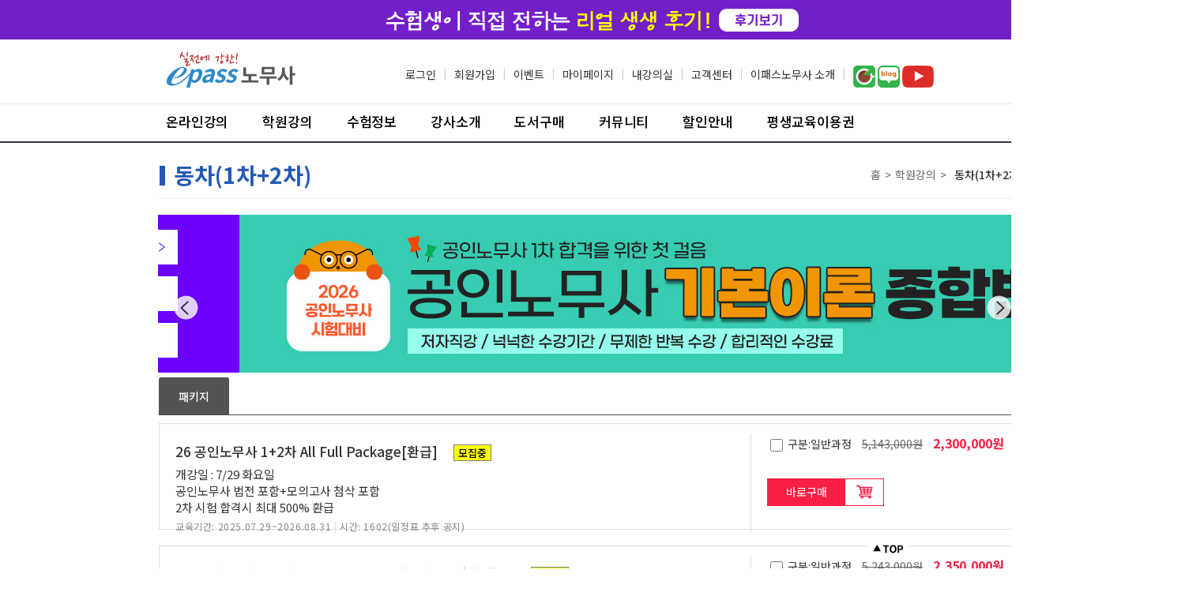

--- FILE ---
content_type: text/html;charset=utf-8; Charset=utf-8
request_url: https://ekorbei.com/Lecture/Lecture_OFF.asp?link_idx=9758&cate_idx=10141401
body_size: 49628
content:
<!DOCTYPE html>
<html>
	<head>
		
		<meta charset="UTF-8" />
		<meta http-equiv="X-UA-Compatible" content="IE=edge,chrome=1"> 




		<title>이패스노무사 동차 학원강의</title>			
		<meta name="description" content="강북 유일 노무사전문학원 이패스노무사! 종각역 6번 출구에서 5분! 동차 합격전략 맞춤 강의 제공!!">
		<meta property="og:site_name" content="공인노무사 전문 이패스노무사" />
		<meta property="og:type" content="website"> 
		<meta property="og:title" content="이패스노무사 동차 학원강의">
		<meta property="og:description" content="강북 유일 노무사전문학원 이패스노무사! 종각역 6번 출구에서 5분! 동차 합격전략 맞춤 강의 제공!!"  />
		<meta property="og:image" content="">
		<meta property="og:url" content="https://ekorbei.com/Lecture/Lecture_OFF.asp?link_idx=9758&cate_idx=10141401">

		<meta name="author" content="designer">       

		<!--2015-11-10 네이버 사이트검색등록 관련 메타태그-->
		<meta name="naver-site-verification" content="9b2f763094514a1d4ccca749e7fb1a67817b52b6">

		
        <link rel="stylesheet" href="/Common_new/CSS/notosans.css" />
        <link rel="stylesheet" href="//fonts.googleapis.com/earlyaccess/notosanskr.css" />
        
        <link rel="shortcut icon" href="/Public_html/Images/Common/favicon.ico" type="image/x-icon">
		<link rel="icon" href="/Public_html/Images/Common/favicon.ico" type="image/x-icon">
        <link rel="stylesheet" href="/Common_new/CSS/slick.css">
		<link rel="stylesheet" href="/Common_new/CSS/main.css?ver=2301" />
		<link rel="stylesheet" href="/Common_new/CSS/sub.css?ver=25020301" />
		<link rel="stylesheet" href="/Common_new/CSS/common.css?ver=1" />
		<link rel="stylesheet" href="/Common_new/CSS/sidr.css">
		<link rel="stylesheet" href="/Common_new/CSS/tabmenu.css">
		<link rel="stylesheet" href="/Common_new/CSS/jquery-ui.css">
		<!-- <link href="//netdna.bootstrapcdn.com/font-awesome/4.2.0/css/font-awesome.min.css" rel="stylesheet" type="text/css"> -->
        <link rel="stylesheet" href="https://cdnjs.cloudflare.com/ajax/libs/font-awesome/6.1.2/css/all.min.css" integrity="sha512-1sCRPdkRXhBV2PBLUdRb4tMg1w2YPf37qatUFeS7zlBy7jJI8Lf4VHwWfZZfpXtYSLy85pkm9GaYVYMfw5BC1A==" crossorigin="anonymous" referrerpolicy="no-referrer" />
        <link rel="stylesheet" href="/Common_new/CSS/typec_css.css?ver=241129">
		<link rel="stylesheet" href="/Common_new/CSS/event.css?ver=241129">
        <link rel="stylesheet" href="/Common_new/CSS/course_intro.css?ver=21">
        <link rel="stylesheet" href="/Common_new/CSS/course_intro_22.css?ver=22">
		<link rel="stylesheet" href="/Common_new/CSS/lecture.css?ver=23">
	
		<!--// -->
		<script type="text/javascript" src="/Global/Gbl_Jscript/GlobalJScript.js"></script>
		<!--// zoneplayer -->
		<script language="javascript" type="text/javascript" charset='euc-kr' src="/Global/Gbl_Skin/ZoneMediaPlayer/site/basic1/defaultsite/js/config.js?20201104"></script>
		<!-- <script type="text/javascript" src="/Global/Gbl_Jscript/GlobalZPlayerScript.js?20201104"></script> -->

		<link href="/Global/Gbl_Skin/ZoneMediaPlayer/ZoneMediaUA/js/m.css" rel="stylesheet" />

		<script type="text/x-javascript" src="/Global/Gbl_Skin/ZoneMediaPlayer/ZoneMediaUA/js/m.js?20230509"></script>

		<script type="text/x-javascript" src="/Global/Gbl_Jscript/GlobalZPlayerScript_n.js?202305091"></script>

		<script type="text/javascript" src="/Common_new/JS/jquery.js"></script>
		<script type="text/javascript" src="/Common_new/JS/jquery-ui.js"></script>
		<script type="text/javascript" src="/Common_new/JS/common.js?v=20200901"></script>
        <script language="javascript" src="/Common_new/JS/slick.js"></script>
		<script language="javascript" src="/Common_new/JS/cookie.js"></script>
        <script language="javascript" src="/Common_new/JS/main.js?v=20220520"></script>
        <script language="javascript" src="/Common_new/JS/course_intro.js"></script>
		<script language="javascript" src="/Common_new/JS/event.js?ver=241129"></script>
		<!--// WINDOWS POPUP-->



		<!-- zoneplayer -->
		<script type="text/javascript" charset="utf-8" src="/Common_new/JS/mediaplayer/js/mediaplayer.min.js"></script>
		<script type="text/javascript" charset="utf-8" src="/Common_new/JS/mediaplayer/skin/epasskorea/epasskoreavod/epasskoreavod.js"></script>
		<link rel="stylesheet" href="/Common_new/JS/mediaplayer/skin/epasskorea/epasskoreavod/epasskoreavod.css">
		<script>
		(function(){
			window.startPlayer = function startPlayer(e,w,h,url,at,pt){
				
				if(typeof at == "undefined")
				{
					at = false;
				}

				if(url != null) {
					url = "yt://"+url;
				} else {
					url = null;
				}
				
				if(typeof pt == "undefined")
				{
					pt = '';
				}
				var callback_count = 0;
				var player_ebsmvod = window.createMediaPlayer(e, url, {
					//poster: 'http://m.imgtech.co.kr/html5/thumbs/thumb.png'
					width: w
					,height: h
					,debug: { use: false }
					//, playerType: playerType
					,poster: pt
					, autoplay: at
					,module: {
						openLayer: false
						,continueTime: {
							message: function(data){
								var Media = getDframework().module('imgtech.media.Media');
								return '이어보기 ( '+Media.secondsToTimeString(data)+' )를 하시겠습니까?';
							}
							, confirmRetry: function(src){
								var player = this.p;
								var ct = player.currentTime();
								var dt = player.duration();
								//return 100; // seek 100
								if( dt-ct > 60 ){
									//console.error('seek src.input.continueTime;');
									return true; // seek continetime
								}else{
									//console.error('seek zero time !');
									return false; // seek zero time.    
								}
							}
						}
						
					}
				}, function(e){
					switch(e.type){
					case this.EVENT.ON_READY:
						break;
					case this.EVENT.SET_PLAYBACK_QUALITY :
						break;
					case this.EVENT.CURRENT_TIME_CHANGE:
						break;
					case this.EVENT.ON_ERROR:
						break;
					}
				});
			};
		})();
		</script>
		<!-- zoneplayer //-->

		<script>
			function popupCallback(str){
				alert("This is callback:" + str);
			}
			function openPopup(){
				popname = window.open( "/Public_html/Popup/pop_sch.asp", "popname", "scrollbars=yes,left=400, height=800, width=700, toolbar=0,resizable=0");
				popname.window.focus();
			}
		</script>
		<!--WINDOWS POPUP //-->
				
		<script type="text/javascript">
		$(document).ready(function(){
			
			/*LEFT MENU 상단화살표 클릭*/
			var toggle = true;						
			$(".sidebar-icon").click(function() { 
			
			  if (toggle)
			  {
				$(".page-container").addClass("sidebar-collapsed").removeClass("sidebar-collapsed-back");
				$("#menu span").css({"position":"absolute"});
				setCookie( 'sidrStatusCookie', 'Y', 1 );  //좌측메뉴(sidr.asp) 열기/닫기 세션저장
			  }
			  else
			  {
				$(".page-container").removeClass("sidebar-collapsed").addClass("sidebar-collapsed-back");
				setTimeout(function() {
				  $("#menu span").css({"position":"relative"});
				}, 400);
				setCookie( 'sidrStatusCookie', '', -1 ); 
			  }							
			  toggle = !toggle;
			});
			
			if (getCookie('sidrStatusCookie') =='Y') {
				$(".sidebar-icon").trigger('click');	
			}

			//로딩 모달 부분
			$('.loading').hide();
			$("a[id^='gLoadingImage'],#homeGo").click(function() {
				$('.loading').show();
			});

			// youtube player(무료강의 전용)  			
			var elems = document.getElementsByTagName("*");
			for (var i=0; i<elems.length; i++) {
				if (elems[i].id.indexOf("Free_youtubeZP") == 0)
				{					
					startPlayer("#"+elems[i].id, elems[i].dataset.width, elems[i].dataset.height, elems[i].dataset.url,elems[i].dataset.autoplay);
				}
			}
			
		});
		$(window).on('load', function() {
			//console.log('로딩 비활성화');
			$('.loading').hide();
		});
		</script>

	<script>!function(){var e=window.Cohere=window.Cohere||[];if(e.invoked)console.error("Tried to load Cohere twice");else{e.invoked=!0,e.snippet="0.2",e.methods=["init","identify","stop","showCode"],e.methods.forEach(function(o){e[o]=function(){var t=Array.prototype.slice.call(arguments);t.unshift(o),e.push(t)}});var o=document.createElement("script");o.type="text/javascript",o.async=!0,o.src="https://static.cohere.so/main.js",o.crossOrigin="anonymous";var t=document.getElementsByTagName("script")[0];t.parentNode.insertBefore(o,t)}}();</script>
	<script>
		window.Cohere.init("AtMcDtEKRDsXDHG24KRD_E2O");
		Cohere.identify(
		  '',
		  {
			displayName: ''
		  }
		);	
	</script>

<!-- Google Tag Manager -->
<script>(function(w,d,s,l,i){w[l]=w[l]||[];w[l].push({'gtm.start':
new Date().getTime(),event:'gtm.js'});var f=d.getElementsByTagName(s)[0],
j=d.createElement(s),dl=l!='dataLayer'?'&l='+l:'';j.async=true;j.src=
'https://www.googletagmanager.com/gtm.js?id='+i+dl;f.parentNode.insertBefore(j,f);
})(window,document,'script','dataLayer','GTM-TR4ST8T');</script>
<!-- End Google Tag Manager -->


		<script>
		  (function(i,s,o,g,r,a,m){i['GoogleAnalyticsObject']=r;i[r]=i[r]||function(){
		  (i[r].q=i[r].q||[]).push(arguments)},i[r].l=1*new Date();a=s.createElement(o),
		  m=s.getElementsByTagName(o)[0];a.async=1;a.src=g;m.parentNode.insertBefore(a,m)
		  })(window,document,'script','//www.google-analytics.com/analytics.js','ga');

		  ga('create', 'UA-28008909-16', 'auto');
		  ga('send', 'pageview');
		</script>

		<!-- Global site tag (gtag.js) - Google Analytics -->
		<script async src="https://www.googletagmanager.com/gtag/js?id=G-277RMSGHM6"></script>
		<script>
		  window.dataLayer = window.dataLayer || [];
		  function gtag(){dataLayer.push(arguments);}
		  gtag('js', new Date());

		  gtag('config', 'G-277RMSGHM6');
		</script>


		<!-- Global site tag (gtag.js) - Google Ads: 1014170138 -->
		<script async src="https://www.googletagmanager.com/gtag/js?id=AW-1014170138"></script>
		<script>
		  window.dataLayer = window.dataLayer || [];
		  function gtag(){dataLayer.push(arguments);}
		  gtag('js', new Date());

		  gtag('config', 'AW-1014170138');
		</script>
		
		<span itemscope="" itemtype="http://schema.org/Organization">
			<link itemprop="url" href="http://www.dngosi.com">
			<a itemprop="sameAs" href="https://www.facebook.com/epasskorea"></a>
			<a itemprop="sameAs" href="http://blog.naver.com/epasskorea"></a>
			<a itemprop="sameAs" href="http://cafe.naver.com/bokjunmo"></a>
		</span>

		<script type="text/javascript" charset="UTF-8" src="//t1.daumcdn.net/adfit/static/kp.js"></script> 
		<script type="text/javascript"> kakaoPixel('7630296337213798619').pageView('PC'); </script>
			
		<script type="text/javascript">

			function go_login() 
			{	

				
				document.login_frm.submit();
				
			}			
			
			//특정페이지 위치이동
			function anchorPosition() {
				var offset = $("#anchorPosition").offset();
				$('html, body').animate({scrollTop : offset.top}, 400);
			}
			
		</script>
		<!--슬라이더-->
		<link rel="stylesheet" href="/Common_new/JS/slider/pgwslider.css">	
		<script src="/Common_new/JS/slider/pgwslider.js"></script>
		<link rel="stylesheet" href="/Common_new/JS/slider/jquery.bxslider.css">	
		<script src="/Common_new/JS/slider/jquery.bxslider.js"></script>

		<form name="login_frm" id="login_frm" action="/members/member_login.asp">
		<input type="hidden" name="return_url" value="/Lecture/Lecture_OFF.asp?link_idx=9758&cate_idx=10141401">
		</form>
		<!--loading-->
		<section class="loading">
			<p>
				<img src="/public_html/images/common/ajax-loader.gif" alt="로딩이미지">
			</p>
		</section>
		<section class="loading2">
			<p>
				<a href="javascript:pay2()" class="btn bg-pink" style="width:200px;" title="2차 결제하기">2차 결제하기(클릭)</a>
				<br />
				<!-- <img src="/public_html/images/common/ajax-loader.gif" alt="로딩이미지">
				<br /> -->
				<span>위의 2차 결제하기 버튼을<br />클릭해주세요.<br />2차 결제 미진행시 배송료가<br />추가 결제될 수 있습니다.</span>
			</p>
		</section>
		<a name="top"></a>
		
<script>
	function go_loginPop() 
	{
		
		document.login_frmPop.submit();
		
	}	
	function go_loginPop2() 
	{
		
		document.login_frmPop.submit();
		
	}	
	//2018.1017 : kyt LMS쿠폰 global , form이름 Cpform 필수
//	function SendCoupon(EnCouponidx) {
//		
//		document.login_frmPop.submit();
//		

//	}

	function Couponlogin() {

			CpLoginform.method="post";
			CpLoginform.target="_top";
			CpLoginform.action="/members/member_login.asp"
			CpLoginform.submit();
	}


	function SendCoupon(EnCouponidx) {
		
			alert("로그인 후 이용해 주세요.");
			document.login_frmPop.submit();
		
	}



	function submit_ok(lec){
	
		alert('로그인 후 이용해 주세요');
		document.login_frmPop.submit();
	
	}


	function jjangEventDate() {	
		console.log('');
		
			alert("로그인 후 이용해 주세요.");
			document.login_frmPop.submit();
			
		
	}

	function jjangEventDateNew() {	
		
		alert("로그인 후 이용해 주세요.");
		document.login_frmPop.submit();
		
	}
</script>

<form name="login_frmPop" id="login_frmPop" action="/members/member_login.asp">
	<input type="hidden" name="return_url" value="/Lecture/Lecture_OFF.asp?link_idx=9758&cate_idx=10141401">
</form>

<form name="glCpform">
<input type="hidden" name="Couponidx" value="">
<input type="hidden" name="return_url" value="/Lecture/Lecture_OFF.asp?link_idx=9758&cate_idx=10141401">
</form>
<form name="CpLoginform">
<input type="hidden" name="return_url" value="/Lecture/Lecture_OFF.asp?link_idx=9758&cate_idx=10141401" />
</form>


		<!--비디오태그 -->
		<link href="https://vjs.zencdn.net/7.1.0/video-js.css" rel="stylesheet">
		<!-- If you'd like to support IE8 (for Video.js versions prior to v7) 
		<script src="https://vjs.zencdn.net/ie8/ie8-version/videojs-ie8.min.js"></script>-->

<!-- Start of epacademy Zendesk Widget script -->
<script id="ze-snippet" src="https://static.zdassets.com/ekr/snippet.js?key=8faabefa-5f65-41d6-a491-4fde69431987"> </script>
<script type="text/javascript">
	  zE('webWidget', 'setLocale', 'ko');
	</script>
<!-- End of epacademy Zendesk Widget script -->
<!-- 230616 추가-->
	<script type="text/javascript" src="/Mypage/pay/pay.js?v=230616"></script>
		<script language="javascript">
		
			$(document).ready(function(){				
				$( "#trans-tab-on3,#trans-tab-on5" ).tabs({
					activate: function( event, ui ) {
						//document.getElementById("player1").pause(); 						
					}
				});	
			});
		</script>	
	</head>
	<body>  <!-- Google Tag Manager (noscript) -->
<noscript><iframe src="https://www.googletagmanager.com/ns.html?id=GTM-TR4ST8T"
height="0" width="0" style="display:none;visibility:hidden"></iframe></noscript>
<!-- End Google Tag Manager (noscript) -->

		<section id="wrap">
			<!--// 공통 좌측 사이트바-->
			<div class="page-container">
				<!--
<div class="sidebar-menu">
	<header class="logo">
		<a href="#" class="sidebar-icon"><span class="fa fa-arrow-left"></span></a>
	</header>
	<div style="border-top:1px solid rgba(69, 74, 84, 0.7)"></div>
	<div class="menu">
		<ul id="menu">
		
			<li><a href="#" title=""><i class="fa fa-desktop"></i>
				<span>사회복지9급 공채</span>
				<span class="fa fa-angle-right" style="float:right"></span></a>
				<ul id="menu-academico-sub" >	
					<li><a href="/Lecture/Lecture.asp?cate_idx=131401&link_idx=9529" title="온라인강좌">온라인강좌</a></li>
					<li><a href="/Lecture/Lecture_OFF.asp?cate_idx=131402&link_idx=9530" title="학원강좌">학원강좌</a></li>
					<li><a href="/Online/list.asp?cate_idx=131401&link_idx=9536&ProductCateIdx=113801" title="온라인서점">온라인서점</a></li>
					<li><a href="/public_html/Examinfo/epassgosi_1.asp?cate_idx=131401&link_idx=9542" title="수험정보">수험정보</a></li>
					<li><a href="/Teacher/teacher.asp?cate_idx=131401&link_idx=9543" title="강사소개">강사소개</a></li>
					<li><a href="/Customer/news_all.asp?nCate_idx=131401&link_idx=9555&bg_idx=5" title="커뮤니티">커뮤니티</a></li>
					<li><a href="/Lecture/example1.asp?cate_idx=131401&link_idx=9550" title="커뮤니티">설명회</a></li>	
				</ul>
			</li>			           
			<li>
			 
				<a href="http://www.ekorbei.com/Lecture/Lecture_OFF.asp?link_idx=8749&Cate_IDX=1014190101" target="_blank"><i class="fa fa-users"></i>
				<span>고용노동직 노동법</span>
				</a>	
				
			</li>
			<li><a href="#"><i class="fa fa-credit-card"></i>
				<span>사회복지사 1급</span>
				<span class="fa fa-angle-right" style="float:right"></span></a>		
				<ul id="menu-academico-sub" >	
					<li><a href="/Lecture/Lecture.asp?cate_idx=131501&link_idx=9547" title="온라인강좌">온라인강좌</a></li>
					<li><a href="/Lecture/Lecture_OFF.asp?cate_idx=131502&link_idx=9548" title="학원강좌">학원강좌</a></li>
					<li><a href="/Online/list.asp?link_idx=9537&Cate_IDX=131501&ProductCateIdx=113901" title="온라인서점">온라인서점</a></li>
					<li><a href="/public_html/Examinfo/epassgosi_2.asp?cate_idx=131501&link_idx=9549" title="수험정보">수험정보</a></li>
					<li><a href="/Teacher/teacher.asp?cate_idx=131501&link_idx=9543" title="강사소개">강사소개</a></li>
					<li><a href="/Customer/news_all.asp?nCate_idx=131501&link_idx=9555&bg_idx=5" title="커뮤니티">커뮤니티</a></li>	
					<li><a href="/Lecture/example4.asp?cate_idx=131501&link_idx=9551" title="커뮤니티">설명회</a></li>	
				</ul>
			</li>
            
            <li class="mT40 slid-banner"><a href="/Customer/faq.asp?link_idx=9583&bg_idx=8&Tab=6&bcs_idx=399" title="동영상 문제 해결"><i class="fa fa-play-circle"></i><span style="font-weight:500;">동영상 문제 해결</span></a></li>
            <li class="slid-banner"><a href="/Customer/remote_service.asp?link_idx=8942" title="PC 원격지원 상담"><i class="fa fa-desktop"></i><span style="font-weight:500;">PC 원격지원 상담</span></a></li>
            <li class="slid-banner"><a href="/Customer/to_ceo.asp?link_idx=9589" title="CEO에게 말한다"><i style=" vertical-align:top;" class="fa fa-comments"></i><span><img src="/Public_html/Images/Main/bn_ceo.png" title="CEO에게 말한다" /></span></a></li>
            
			<!--<li><a href="/Customer/faq.asp?link_idx=1101&bg_idx=8&Tab=7"><div style="background:url(/public_html/Images/Main/am_icon04.png) no-repeat 30px #2359b5;">동영상 문제 해결</div></a></li>
			<li><a href="/Customer/remote_service.asp?link_idx=1105">원격</a></li>
			
		</ul>
	</div>
</div>
-->
			</div>
			<!--공통 좌측 사이트바 //-->
			<!--// 공통 우측Quick BAR-->
			<section id="r-qbar">
				
<!--<ul class="r-qbar-ban">
	<li><a href="#"><img src="/Public_html/Images/Banner/q_img.gif" alt=""/></a></li>
</ul>
-->

<!--<ul class="r-qbar-ban">
	<li><a href="#"><img src="/Public_html/Images/Banner/CFA_subleft_01.gif" alt="대학생 할인코스 EPASS-U"/></a></li>
	<li><a href="#"><img src="/Public_html/Images/Banner/CFA_subleft_02.gif" alt="FEE Calender"/></a></li>
	<li><a href="#"><img src="/Public_html/Images/Banner/CFA_subleft_03.gif" alt="CFA 시험접수안내"/></a></li>
	<li><a href="#"><img src="/Public_html/Images/Banner/CFA_subleft_04.gif" alt="CFA 시험대비 유용한 앱 소개"/></a></li>
</ul>-->

<!--<ul class="r-qbar-ban">
	<li><a href="#"><img src="/Public_html/Images/Banner/r-qbar-ban-img01.jpg" alt=""/></a></li>
	<li><a href="#"><img src="/Public_html/Images/Banner/r-qbar-ban-img02.jpg" alt=""/></a></li>
	<li><a href="#"><img src="/Public_html/Images/Banner/r-qbar-ban-img03.jpg" alt=""/></a></li>
	<li><a href="#"><img src="/Public_html/Images/Banner/r-qbar-ban-img04.jpg" alt=""/></a></li>
</ul>-->
<!--<ul class="r-qbar-ban2" style="margin-top:0;">
	<li><a href="#"><img src="/Public_html/Images/Banner/r-qbar-ban2-img01.jpg" alt=""/></a></li>
</ul>
<div class="r-qbar-lec">
	<ul class="qbar-lec">
		<li class="tt">CFA Level1</a></li>
		<li class="stt">~09.21(금) [1차]</li>
		<li class="btn"><a href="javascript:openPopup();">자세히보기&#8640;</a></li>
		<li class="day">D-11</li>
	</ul>
</div>
<ul class="r-qbar-list">
	<li class="tt">Quick Menu</li>
	<a href="#" title="다운로드"><li><img src="/Public_html/Images/Banner/r-qbar-list-icon01.png" alt="다운로드" /><span>다운로드</span></li></a>
	<a href="#" title="동영상 해결"><li><img src="/Public_html/Images/Banner/r-qbar-list-icon02.png" alt="동영상 해결" /><span class="list-tt">동영상 해결</span></li></a>
	<a href="/Customer/faq.asp?link_idx=1101&bg_idx=8" title="FAQ"><li><img src="/Public_html/Images/Banner/r-qbar-list-icon03.png" alt="FAQ" /><span class="list-tt">FAQ</span></li></a>
	<a href="/Customer/mantoman_counsel.asp?link_idx=1104&bg_idx=20" title="교육문의"><li><img src="/Public_html/Images/Banner/r-qbar-list-icon04.png" alt="교육문의" /><span class="list-tt">교육문의</span></li></a>
    <a href="http://work.epasskorea.com" target="_blank" title="국비무료과정"><li><img src="/Public_html/Images/Banner/r-qbar-list-icon05.png" alt="국비무료과정" /><span class="list-tt">국비무료과정</span></li></a>
</ul>
<ul class="mT10 r-qbar-list2 bd0">
    <a href="/Customer/naver_talk.asp?link_idx=8604" title="네이버 톡톡"><li><img src="/Public_html/Images/Banner/r-qbar-list-icon07.png" alt="네이버 톡톡" width="130" /></li></a>
    <a href="/Customer/to_ceo.asp?link_idx=6920" title="CEO에게 말한다"><li><img src="/Public_html/Images/Banner/r-qbar-list-icon08.png" alt="CEO에게 말한다" width="130" /></li></a>
</ul>
-->
			</section>
			<!--공통 우측Quick BAR //-->
			<!--// 상단퀵배너영역>
			<section id="mbB">
				<article id="mb">
					<img src="/Public_html/Images/Main/main_qbanner_180112_01.jpg" alt=""/>
				</article>
			</section>
			<!--상단퀵배너영역 //-->
			<!--// 상단영역-->
			<section id="mtB">
            	<article id="mt">
            	<!--네이버 로그인-->
<!--include virtual="/Global/facebook_login.html"-->
<!--네이버 로그인-->
<style>
.dday {
    color: #e64046;
    font-weight: 700;
}
.m_dday{width:100px !important;}
</style>



<!--// 상단 띠배너// --> 
    <div class="ta-c" style="height:50px;width:100%; background:#731fc9;">
    	<a href="/Board/exam_comments.asp?link_idx=9782&bg_idx=18"><img src="/public_html/images/main/mbanner/top_banner200527.png" alt="수험생이 직접 전하는 리얼 생생 후기" ></a>
    </div>
    


<!--// 상단 이동-->
<section class="totop">
	<div>
		<a href="#top" class=""><img src="/public_html/images/common/top.png" alt="상단으로" /></a>
	</div>
</section>
<!--상단 이동 //-->

<div  style="border-bottom:solid 1px #e4e8eb; width:100%;">
<div class="mt-area">
		<div class="mt-ar-logo">
			<div class="fleft"><a href="/" title="메인"><img src="/Public_html/Images/Main/logo.png" alt="이패스동남고시"/></a></div>
			<div class="fleft" >
			
			<!--<a href="#" id="homeGo" class="s-mt">공인노무사학원강의</a>-->
						
			</div>
		</div>
		<!--// GNB영역-->
		<ul class="mt-ar-gnb" style="position: relative;">		
			<!-- 디데이 -->	
			<li>			
			<div class="slideshow-slides" style="width: 80px !important;position: relative;left: -20px;background: #eee;padding: 0 10px 0 15px;" ><!-- slide영역 start -->
				
					<!-- class='m_dday' 는 Common/CSS/common.css 파일에 있음// 17.11.30 hy-->
					<div id="schedulelist" style="width:100px !important;">
							
					</div>				
			<script src="/Common/JS/jquery.cycle.js"></script>
				<script>
					$(document).ready(function() {

					$("#schedulelist").cycle({ 
						fx:"scrollUp",
						cleartype:false,
						pause: 1
					});
				});
				</script>
			</div>	
			</li>
			<!-- //디데이 -->	
			
			
				<li><a href="/Members/member_login.asp?link_idx=1054" title="로그인">로그인</a></li>
				<li class="bar">|</li>
				<li><a href="/Members/member.asp" title="회원가입">회원가입</a></li>
			
			<!--
				<li class="bar">|</li>
				<li><a href="/Customer/lecture_update.asp?link_idx=9752&bg_idx=31" title="커뮤니티">커뮤니티</a></li>
			-->
				<li class="bar">|</li>
				<li><a href="/Customer/event.asp?link_idx=9781&bg_idx=11&cate_idx=10141401" title="이벤트">이벤트</a></li>								
			
				<li class="bar">|</li>

				<!--추가부분S lms 링크도 수정해야합니다.-->
				<li><a href="/Mypage/Member/member_edit_check.asp?link_idx=9814" title="마이페이지">마이페이지<!-- 정보수정--></a></li>
				<!--<li><a href="/Mypage/Member/member_edit.asp?link_idx=9814" title="마이페이지">마이페이지</a></li>-->
				<!--추가부분E-->
				
				<li class="bar">|</li>
				<li>				
				
					<a href="/Myclass/myclass_main.asp?link_idx=9823">내강의실</a>
				
				</li>
				<li class="bar">|</li>
				
					<li><a href="https://epacademy.zendesk.com" title="고객센터" target="_blank">고객센터</a></li>
				
				<li class="bar">|</li>
				<li><a href="/definition/ekorbei_info.asp?link_idx=9790" title="이패스노무사 소개">이패스노무사 소개</a></li>
				<li class="bar">|</li>
				<!--<li><a href="https://support.epasskorea.com/hc/ko/articles/360025858951-%EB%84%A4%EC%9D%B4%EB%B2%84-%ED%86%A1%ED%86%A1-%EB%9D%BC%EC%9D%B4%EB%B8%8C%EC%B3%87-%EC%9D%B4%EC%9A%A9-%EC%95%88%EB%82%B4" title="네이버톡톡"><img src="/public_html/images/main/icon_nt.png" alt="네이버톡톡" /></a></li>
				<li>&nbsp;</li>-->
				<li><a href="https://cafe.naver.com/nomusa90" target="_blank" title="트레이드 스터디 카페" ><img src="/public_html/images/main/icon_cafe.png" alt="트레이드 스터디 카페" /></a>&nbsp;</li>
				<li><a href="https://blog.naver.com/epasskorea" target="_blank" title="새창으로 열림"><img src="https://www.sonsakorea.com/public_html/images/main/icon_blog.png" alt="손사 블로그"></a>&nbsp;</li>
				<li><a href="https://www.youtube.com/channel/UCvm4Wd9-Za364kCzExXN9BA" target="_blank" title="새창으로 열림"><img src="https://www.sonsakorea.com/public_html/images/main/icon_youtube.png" alt="손사 유튜브"></a>&nbsp;</li>
		
                	 
            </ul>
		<!--GNB영역 //-->
	</div>
</div>
	
<div  id="allNav">	
	<!--// NAV영역-->
	<div id="nav">		
		<ul>		
						
			<li class="has-sub"><a href="#" ><span>온라인강의</span></a>				
			
			<ul class="exce">				
				
							<li class="has-sub"><a href="/Lecture/Lecture.asp?link_idx=9755&cate_idx=10141501" id="gLoadingImage_0"><span>동차(1차+2차)</span></a></li>				
							
							<li class="has-sub"><a href="/Lecture/Lecture.asp?link_idx=9756&cate_idx=10141502" id="gLoadingImage_1"><span>공인노무사1차</span></a></li>				
							
							<li class="has-sub"><a href="/Lecture/Lecture.asp?link_idx=9757&cate_idx=10141503" id="gLoadingImage_2"><span>공인노무사2차</span></a></li>				
							
							<li class="has-sub"><a href="/eTest/Lecture_etest.asp?link_idx=12444&cate_idx=" id="gLoadingImage_3"><span>온라인 모의고사</span></a></li>				
							
							<li class="has-sub"><a href="/main.asp?type=C&link_idx=12670&cate_idx=10141505" id="gLoadingImage_4"><span>지텔프(G-TELP)</span></a></li>				
										
				</ul>
					
			</li>			
			 				
			<li class="has-sub"><a href="#" ><span>학원강의</span></a>				
			
			<ul class="exce">				
				
							<li class="has-sub"><a href="/Lecture/Lecture_OFF.asp?link_idx=9758&cate_idx=10141401" id="gLoadingImage_0"><span>동차(1차+2차)</span></a></li>				
							
							<li class="has-sub"><a href="/Lecture/Lecture_OFF.asp?link_idx=9759&cate_idx=10141402" id="gLoadingImage_1"><span>공인노무사1차</span></a></li>				
							
							<li class="has-sub"><a href="/Lecture/Lecture_OFF.asp?link_idx=9760&cate_idx=10141403" id="gLoadingImage_2"><span>공인노무사2차</span></a></li>				
										
				</ul>
					
			</li>			
			 				
			<li class="has-sub"><a href="/public_html/Examinfo/ekorbei_1.asp?link_idx=9766" id="gLoadingImage_2"><span>수험정보</span></a>				
					
			</li>			
			 				
			<li class="has-sub"><a href="/global/gbl_Teacher/teacher.asp?link_idx=9750" id="gLoadingImage_3"><span>강사소개</span></a>				
					
			</li>			
			 				
			<li class="has-sub"><a href="/Online/main.asp?link_idx=9751" id="gLoadingImage_4"><span>도서구매</span></a>				
					
			</li>			
			 				
			<li class="has-sub"><a href="#" ><span>커뮤니티</span></a>				
				
					<ul>						
						
							<li class="has-sub"><a href="/Customer/event.asp?link_idx=9781&bg_idx=11" id="gLoadingImage_0"><span>이벤트안내</span></a></li>				
						
							<li class="has-sub"><a href="/Board/exam_comments.asp?link_idx=9782&bg_idx=18" id="gLoadingImage_1"><span>시험 및 합격후기</span></a></li>				
						
							<li class="has-sub"><a href="/Board/curriculum_notice.asp?link_idx=9783&bg_idx=28" id="gLoadingImage_2"><span>과정 업데이트 공지</span></a></li>				
						
							<li class="has-sub"><a href="/Customer/news_all.asp?link_idx=9784&bg_idx=5" id="gLoadingImage_3"><span>공지사항</span></a></li>				
						
							<li class="has-sub"><a href="/Board/dataroom.asp?link_idx=9785&bg_idx=19" id="gLoadingImage_4"><span>학습/기출자료실</span></a></li>				
						
							<li class="has-sub"><a href="/Global/Gbl_ZEN/zenLogin.asp?return_to=https://asupport.epasskorea.com/hc/ko/community/topics?link_idx=9786" id="gLoadingImage_5"><span>학습질의응답</span></a></li>				
						
							<li class="has-sub"><a href="/Lecture/FreeLecture/FreeLecture.asp?link_idx=9787&S1=10141601" id="gLoadingImage_6"><span>무료강의</span></a></li>				
						
					</ul>
						
			</li>			
			 				
			<li class="has-sub"><a href="/public_html/saleinfo/saleinfo.asp?link_idx=9753" id="gLoadingImage_6"><span>할인안내</span></a>				
					
			</li>			
			 				
			<li class="has-sub"><a href="/Lecture/Lecture_voucher.asp?link_idx=12406&cate_idx=101421" id="gLoadingImage_7"><span>평생교육이용권</span></a>				
			
			<ul class="exce">				
							
				</ul>
					
			</li>			
			 
		</ul>
	</div>
	<!--NAV영역 //-->
    </div>
	<script>$('#homeGo').attr('href','/main.asp?cate_idx=10141401&link_idx=12406');</script>
				
                </article>
			</section>
			<section id="mcB">
				<article id="mc">					
					
					

<script>
	$( function() {
		if('' != "") {
			$( "#trans-tab" ).tabs({
				active: ''
			});
		}
		if('' != "" ) {
			anchorPositionLec('');
		}

		$( "#trans-tab" ).tabs({
			activate: function( event, ui ) {

			}
		});
	} );
	function handleFreeApply(lecIdx, hasForm, appliedCnt, maxCnt){
	// 숫자 보정
		appliedCnt = Number(appliedCnt||0)
		maxCnt     = Number(maxCnt||0)

		// 정원 체크(정원이 0이면 무제한으로)
		if (maxCnt > 0 && appliedCnt >= maxCnt){
			alert('죄송합니다. 신청인원이 마감되었습니다.')
		return false;
		}

		//신청서 유무
		if (hasForm === 'Y'){
			// 신청서 작성 화면으로
			return goOfflineLectureViewApply(lecIdx)
		} else {
			fn_basketGo(document.ChkForm,'lecture','order','list');
			return false;
		}
	} 
	function goOfflineLectureView(lec_idx,cate_idx) {
		var offset = $("#anchorPosition_"+lec_idx).offset();
		console.log(offset.top);
		var tabIndex=$("#trans-tab").tabs('option','active');
		//location.href="/Lecture/Lecture_OFF_View.asp?link_idx=9760&Lec_IDX="+lec_idx+"&Cate_idx="+cate_idx+"&anchor="+offset.top+"&tab="+tabIndex;
		location.href="/Lecture/Lecture_OFF_View.asp?link_idx=9758&Lec_IDX="+lec_idx+"&Cate_idx="+cate_idx+"&anchor="+offset.top+"&tab="+tabIndex;
	}
	function goOfflineLectureViewApply(lec_idx) {
		//location.href="/Lecture/Lecture_OFF_Free_Apply.asp?Lec_IDX="+lec_idx+"&cate_idx=10141401&type=&link_idx=9758&tab="+tabIndex;
		var tabIndex=$("#trans-tab").tabs('option','active');	
		location.href="/Lecture/Lecture_OFF_Free_Apply.asp?Lec_IDX="+lec_idx+"&cate_idx=10141401&type=&link_idx=9758&tab="+tabIndex;
	}
</script>


<div id="anchorPosition" ></div>
<!--// 메인 수강신청 영역-->
	<div class="sc-o">
	<p class='sc-tt mT20'>동차(1차+2차)<span class='sc-tt-step'><a href='/'>홈</a><span>&gt;</span>학원강의<span>&gt;</span><span class='thispage'>동차(1차+2차)</span></span></p>
	<div class="mc-b">
		<div style="position: relative; width: 100%; display: inline-block;"> <img src="/public_html/images/main/main_offline.jpg"> <a href="/Lecture/Lecture_OFF.asp?link_idx=9758&cate_idx=10141401" style="position: absolute;top: 6%;right:5%;width: 21%;height: 29%;text-indent: -99999px;" >동차(1+2차)패키지</a> <a href="/Lecture/Lecture_OFF.asp?link_idx=9759&cate_idx=10141402" style="position: absolute;top: 35%;right:5%;width: 21%;height: 29%;text-indent: -99999px;" >1차 패키지</a> <a href="/Lecture/Lecture_OFF.asp?link_idx=9760&cate_idx=10141403" style="position: absolute;top: 65%;right:5%;width: 21%;height: 29%;text-indent: -99999px;">2차 패키지</a> </div><a href="/Lecture/Lecture.asp?link_idx=9756&cate_idx=10141502&tab=1"> <img src="/public_html/images/main/main_online04.jpg"> </a><a href="/Lecture/Lecture_OFF.asp?link_idx=9760&cate_idx=10141403&tab=1"> <img src="/public_html/images/main/main_offline05.jpg"> </a>
	</div>
    <script>
        $(document).ready(function(){
            var mcBIndex = $('.mc-b a').length;
            if( mcBIndex > 1){
                $('.mc-b').slick({
                    // dots: true,
                    autoplay: true,
                    autoplaySpeed: 3000,
                    speed: 1000,
                    Infinity : true,
                    controls : true
                });
            }

        });
    </script>
	
		<div id="trans-tab" class="trans-tab">
			<ul>
				
					<li><a href="#tabs-0">패키지</a></li>
				
			</ul>
			<form name="ChkForm" ID="Form1">
			<!--// TABMENU-->
			<div id="tabs-0">
				
				<!--02-->
				<div class="cboth mT10 mc-o-area2" id="anchorPosition_159843">
					<!--// 수강신청L-->
					<ul class="mc-o-area2-l">
						<li class="tt"><a href="javascript:goOfflineLectureView('159843','1014140101');"> 26 공인노무사 1+2차 All Full Package[환급]<span style='margin-left:20px;text-align:center; font-size:13px; color:#000; padding:0 5px; height:33px; line-height:33px; border:1px solid gray; background:yellow;'>모집중</span> </a> </li>
						개강일 : 7/29 화요일<br />공인노무사 법전 포함+모의고사 첨삭 포함<br />2차 시험 합격시 최대 500% 환급
						<li class="info">교육기간: 2025.07.29~2026.08.31 <span class="bar">|</span> 시간: 1602(일정표 추후 공지)</li>
					</ul>
					<!--수강신청L //-->
					<!--// 수강신청R-->
					<div class="mc-o-area2-r">
					

						<ul class="area2-r-add">
							<li>
								
									<input type="checkbox" class="checkInput-1" NAME="Lec_IDX" value="159843|0|4" onclick="javascript:gFnc_likeRadio(this);"/>
								
								<label class="checkInput-1-tt">
								구분:일반과정
								</label>
								
									<span class="before">5,143,000원</span>
									
								<span class="after">2,300,000원</span>
							</li>

						</ul>
							<ul class="area2-r-btn">
								
										<a href="javascript:alert('수강신청을 위하여 로그인을 해 주시기 바랍니다.'); go_login();">
									
									<li class="qk-order">바로구매</li></a>
									
										<a href="javascript:alert('수강신청을 위하여 로그인을 해 주시기 바랍니다.'); go_login();">
									
									<li class="order"><img src="/Public_html/Images/Common/icon-order.png" alt="" class="order-img"></li></a>
								
							</ul>
						
					</div>
					<!--수강신청R //-->
				</div>
				<!--세부 컨텐츠영역 //-->
				
				<!--02-->
				<div class="cboth mT10 mc-o-area2" id="anchorPosition_159844">
					<!--// 수강신청L-->
					<ul class="mc-o-area2-l">
						<li class="tt"><a href="javascript:goOfflineLectureView('159844','1014140101');"> 26 공인노무사 1+2차 All Full Package(지텔프 포함)[환급]<span style='margin-left:20px;text-align:center; font-size:13px; color:#000; padding:0 5px; height:33px; line-height:33px; border:1px solid gray; background:yellow;'>모집중</span> </a> </li>
						개강일 : 7/29 화요일<br />공인노무사 법전+지텔프 온라인 강의/교재 포함<br />모의고사 첨삭 포함+2차 시험 합격시 최대 500% 환급
						<li class="info">교육기간: 2025.07.29~2026.08.31 <span class="bar">|</span> 시간: 1679(일정표 추후 공지)</li>
					</ul>
					<!--수강신청L //-->
					<!--// 수강신청R-->
					<div class="mc-o-area2-r">
					

						<ul class="area2-r-add">
							<li>
								
									<input type="checkbox" class="checkInput-1" NAME="Lec_IDX" value="159844|0|4" onclick="javascript:gFnc_likeRadio(this);"/>
								
								<label class="checkInput-1-tt">
								구분:일반과정
								</label>
								
									<span class="before">5,243,000원</span>
									
								<span class="after">2,350,000원</span>
							</li>

						</ul>
							<ul class="area2-r-btn">
								
										<a href="javascript:alert('수강신청을 위하여 로그인을 해 주시기 바랍니다.'); go_login();">
									
									<li class="qk-order">바로구매</li></a>
									
										<a href="javascript:alert('수강신청을 위하여 로그인을 해 주시기 바랍니다.'); go_login();">
									
									<li class="order"><img src="/Public_html/Images/Common/icon-order.png" alt="" class="order-img"></li></a>
								
							</ul>
						
					</div>
					<!--수강신청R //-->
				</div>
				<!--세부 컨텐츠영역 //-->
				
				<!--02-->
				<div class="cboth mT10 mc-o-area2" id="anchorPosition_161622">
					<!--// 수강신청L-->
					<ul class="mc-o-area2-l">
						<li class="tt"><a href="javascript:goOfflineLectureView('161622','1014140101');"> 26 공인노무사 작은설명회 1회차(1/15) ★현장(종로학원)★<span style='margin-left:20px;text-align:center; font-size:13px; color:#000; padding:0 5px; height:33px; line-height:33px; border:1px solid gray; background:yellow;'>모집중</span> </a> </li>
						
						<li class="info">교육기간: 2026.01.15~2026.01.15 <span class="bar">|</span> 시간: 1(목요일 19:30부터)</li>
					</ul>
					<!--수강신청L //-->
					<!--// 수강신청R-->
					<div class="mc-o-area2-r">
					

						<ul class="area2-r-add">
							<li>
								
									<input type="checkbox" class="checkInput-1" NAME="Lec_IDX" value="161622|0|4" onclick="javascript:gFnc_likeRadio(this);"/>
								
								<label class="checkInput-1-tt">
								구분:일반과정
								</label>
								
								<span class="after">0원</span>
							</li>

						</ul>
							<ul class="area2-r-btn">
								
									<a href="javascript:alert('수강신청을 위하여 로그인을 해 주시기 바랍니다.'); go_login();">
									
									<li class="qk-order">수강신청</li></a>	
								
							</ul>
						
					</div>
					<!--수강신청R //-->
				</div>
				<!--세부 컨텐츠영역 //-->
				
				<!--02-->
				<div class="cboth mT10 mc-o-area2" id="anchorPosition_161623">
					<!--// 수강신청L-->
					<ul class="mc-o-area2-l">
						<li class="tt"><a href="javascript:goOfflineLectureView('161623','1014140101');"> 26 공인노무사 작은설명회 2회차(1/29) ★현장(종로학원)★<span style='margin-left:20px;text-align:center; font-size:13px; color:#000; padding:0 5px; height:33px; line-height:33px; border:1px solid gray; background:yellow;'>모집중</span> </a> </li>
						
						<li class="info">교육기간: 2026.01.29~2026.01.29 <span class="bar">|</span> 시간: 1(목요일 19:30부터)</li>
					</ul>
					<!--수강신청L //-->
					<!--// 수강신청R-->
					<div class="mc-o-area2-r">
					

						<ul class="area2-r-add">
							<li>
								
									<input type="checkbox" class="checkInput-1" NAME="Lec_IDX" value="161623|0|4" onclick="javascript:gFnc_likeRadio(this);"/>
								
								<label class="checkInput-1-tt">
								구분:일반과정
								</label>
								
								<span class="after">0원</span>
							</li>

						</ul>
							<ul class="area2-r-btn">
								
									<a href="javascript:alert('수강신청을 위하여 로그인을 해 주시기 바랍니다.'); go_login();">
									
									<li class="qk-order">수강신청</li></a>	
								
							</ul>
						
					</div>
					<!--수강신청R //-->
				</div>
				<!--세부 컨텐츠영역 //-->
				
				<!--02-->
				<div class="cboth mT10 mc-o-area2" id="anchorPosition_161624">
					<!--// 수강신청L-->
					<ul class="mc-o-area2-l">
						<li class="tt"><a href="javascript:goOfflineLectureView('161624','1014140101');"> 26 공인노무사 작은설명회 3회차(2/12) ★현장(종로학원)★<span style='margin-left:20px;text-align:center; font-size:13px; color:#000; padding:0 5px; height:33px; line-height:33px; border:1px solid gray; background:yellow;'>모집중</span> </a> </li>
						
						<li class="info">교육기간: 2026.02.12~2026.02.12 <span class="bar">|</span> 시간: 1(목요일 19:30부터)</li>
					</ul>
					<!--수강신청L //-->
					<!--// 수강신청R-->
					<div class="mc-o-area2-r">
					

						<ul class="area2-r-add">
							<li>
								
									<input type="checkbox" class="checkInput-1" NAME="Lec_IDX" value="161624|0|4" onclick="javascript:gFnc_likeRadio(this);"/>
								
								<label class="checkInput-1-tt">
								구분:일반과정
								</label>
								
								<span class="after">0원</span>
							</li>

						</ul>
							<ul class="area2-r-btn">
								
									<a href="javascript:alert('수강신청을 위하여 로그인을 해 주시기 바랍니다.'); go_login();">
									
									<li class="qk-order">수강신청</li></a>	
								
							</ul>
						
					</div>
					<!--수강신청R //-->
				</div>
				<!--세부 컨텐츠영역 //-->
				
			</div>
			
			</form>

		</div>
	</div>
	<!--메인 수강신청 영역 //-->

<script>

	function anchorPositionLec(h) {
		console.log(h);
		if(jQuery.type(h) !== "undefined"){
			$('html, body').animate({scrollTop : h}, 400);
		}
	}
</script>					
				 </article>
			</section>
			            
			<!--// 하단영역-->
				
<script type="text/javascript">
//모바일 수강안내 열기
	function fn_mailpop_open()
	{
		window.open('/public_html/popup/refuse_collection.asp','pop_mail','toolbar=no,width=435,height=290,scrollbars=no');
	}
</script>

			<section id="mf-iB">
				<article id="mf-i">
					<ul class="mf-i-menu">
						<span><a href="http://ir.epasskorea.com" target="_blank" title="회사소개">회사소개</a></span>
						<span class="bar">|</span>
						<span><a href="/Customer/find_location.asp?link_idx=9792" title="오시는길">오시는길</a></span>
						<span class="bar">|</span>
						<span><a href="http://ir.epasskorea.com/contact/" target="_blank" title="제휴문의">제휴문의</a></span>
						<span class="bar">|</span>
						<span><a href="/Public_html/Lecture/terms.asp?link_idx=1057" title="이용약관">이용약관</a></span>
						<span class="bar">|</span>
						<span><a href="/Public_html/Lecture/privacy.asp?link_idx=1058" title="개인정보처리방침" style='color:#5eb6ff;'>개인정보처리방침</a></span>
						<span class="bar">|</span>
						<span><a href="javascript:fn_mailpop_open()" title="이메일무단수집거부">이메일무단수집거부</a></span>
						<!--<span class="bar">|</span>
						<span><a href="/Customer/site_map.asp?link_idx=9795" title="사이트맵">사이트맵</a></span>-->
					</ul>
				</article>
			</section>

			<section id="mfB" class="mB50 of-hidden">
				<article id="mf">
					<div class="mf-logo"><img src="/Public_html/Images/Main/logo.png" alt="이패스노무사"/></div>
					<div class="mf-c-info">
						사업자등록번호 105-86-56986 ㅣ 통신판매업 신고번호 : 제2005-02554호 | 원격평생교육시설신고 제52호 <br />
						본사 : 서울특별시 영등포구 경인로 775 에이스하이테크시티 2동 10층 ㈜이패스코리아<br />
						학원 : 서울특별시 종로구 청계천로 35, 6층(관정빌딩) 이패스고시학원 (등록번호 : 제3027호) | 고객감동센터 : 02-722-0533<br />
						대표이사: 이재남 ㅣ 개인정보보호책임자 : 나현철<br/><br/>

						COPYRIGHT 2003-2024 EPASSKOREA. ALL RIGHTS RESERVED.
					</div>
					
					<ul class="mf-fam">
						<li>
							<select onchange="window.open(value,'_blank');">
								<option>패밀리사이트</option>
								<option value="https://www.epasskorea.com">이패스코리아</option>
								<option value="https://www.epassbiz.com/">이패스비즈</option>
								<option value="https://www.dngosi.com">이패스관세사</option>	
								<option value="https://www.ekorbei.com">이패스노무사</option>
								<option value="https://www.sonsakorea.com">이패스손사</option>
								<option value="https://epass-adm.com/">이패스행정사</option>	
                                <option value="https://work.epasskorea.com">이패스 국민내일배움카드</option>
							</select>
						</li>
						<li>
							<select onchange="window.open(value,'_blank');">
								<option>KORBEI 교육그룹</option>
								<option value="https://www.kosfi.com">한국증권금융연구소[KOSFI]</option>
								<!--<option value="https://www.korbei.com">한국경영교육원[KORBEI]</option>-->
								<option value="https://www.aifabiz.co.kr">AIFA (주)아이파경영아카데미</option>
								<option value="https://www.aifa.co.kr">AIFA (주)국제금융회계아카데미</option>
								<option value="https://www.uricpa.com">AIFA 우리경영아카데미</option>
							</select>
						</li>
					</ul>
				</article>
			</section>
			<!--// 하단영역-->
		


	<SCRIPT type="text/javascript">
    //패밀리사이트 레이어 기능
    function showLayer(id) {
        if(document.getElementById(id).style.display=='none') {
            document.getElementById(id).style.display='block';
        } else {
            document.getElementById(id).style.display='none';
        }
    }
    </SCRIPT>


	<!---2015-12-28 : DDN 광고-->
	<script type="text/javascript">
		var roosevelt_params = {
			retargeting_id:'zNQ9tk4nl5rxNmxVeqA6Pw00',
			tag_label:'SahzeRpCTVSCppWONxZSPA'
		};
	</script>
	<script type="text/javascript" src="//adimg.daumcdn.net/rt/roosevelt.js" async></script>
	<!---2015-12-28 : DDN 광고-->


	<!-- adinsight 공통스크립트 start -->
	<script type="text/javascript">
	var TRS_AIDX = 10089;
	var TRS_PROTOCOL = document.location.protocol;
	document.writeln();
	var TRS_URL = TRS_PROTOCOL + '//' + ((TRS_PROTOCOL=='https:')?'analysis.adinsight.co.kr':'adlog.adinsight.co.kr') +  '/emnet/trs_esc.js';
	document.writeln("<scr"+"ipt language='javascript' src='" + TRS_URL + "'></scr"+"ipt>");
	</script>
	<!-- adinsight 공통스크립트 end -->


	<!-- 공통 적용 스크립트 , 모든 페이지에 노출되도록 설치. 단 전환페이지 설정값보다 항상 하단에 위치해야함 --> 
	<script type="text/javascript" src="//wcs.naver.net/wcslog.js"> </script> 
	<script type="text/javascript"> 
	if (!wcs_add) var wcs_add={};
	wcs_add["wa"] = "s_56872482dd7e";
	if (!_nasa) var _nasa={};
	wcs.inflow();
	wcs_do(_nasa);
	</script>

	<!-- Google 리마케팅 태그 코드 2017.04.21 작성자 : 정상원-->
	<script type="text/javascript">
	var google_tag_params = {
	edu_pid: 'REPLACE_WITH_VALUE',
	edu_plocid: 'REPLACE_WITH_VALUE',
	edu_pagetype: 'REPLACE_WITH_VALUE',
	edu_totalvalue: 'REPLACE_WITH_VALUE',
	};
	</script>
	<script type="text/javascript">
	/* <![CDATA[ */
	var google_conversion_id = 1014170138;
	var google_custom_params = window.google_tag_params;
	var google_remarketing_only = true;
	/* ]]> */
	</script>
	<script type="text/javascript" src="//www.googleadservices.com/pagead/conversion.js">
	</script>
	<noscript>
	<div style="display:inline;">
	<img height="1" width="1" style="border-style:none;" alt="" src="//googleads.g.doubleclick.net/pagead/viewthroughconversion/1014170138/?guid=ON&amp;script=0"/>
	</div>
	</noscript>
	<!--end-->

	<!--kakao 모먼트-->
	<script type="text/javascript" charset="UTF-8" src="//t1.daumcdn.net/adfit/static/kp.js"></script>
	<script type="text/javascript">
		  kakaoPixel('7834310475185539754').pageView();
	</script>
	<!--kakao 모먼트-->

	
			<!--// 하단영역-->
		</section>
	</body>
</html>

--- FILE ---
content_type: text/css
request_url: https://ekorbei.com/Common_new/CSS/common.css?ver=1
body_size: 35868
content:
@charset "utf-8";
/*@import url(http://fonts.googleapis.com/earlyaccess/notosanskr.css);
@import url(//renew.epasskorea.com/common_new/css/notosans.css);*/

/* Reset */
html	{width:100%;height:100%;min-width:100%;max-width:100%;min-height:100%;}
body {width:100%;min-width:100%;-webkit-text-size-adjust: none;font-family: 'Noto Sans KR',  'Noto Sans', sans-serif;font-size:15px;}
html, body, div, span, applet, object, iframe, h1, h2, h3, h4, h5, h6, p, blockquote, pre, a, abbr, acronym, 
address, big, cite, code, del, dfn, em, img, ins, kbd, q, s, samp, small, strike, strong, sub, sup, tt, var, b, u, i, 
center, dl, dt, dd, ol, ul, li, fieldset, form, label, legend, table, caption, tbody, tfoot, thead, tr, th, td, 
article, aside, canvas, details, embed, figure, figcaption, footer, header, hgroup, menu, nav, output, ruby, 
section, summary, time, mark, audio, video {margin: 0;padding: 0;border: 0;vertical-align: baseline;}

article, aside, details, figcaption, figure, footer, header, hgroup, menu, nav, section {display: block;}
ol, ul {list-style: none;text-decoration:none;margin:0;padding:0;border:none;}
li	{list-style:none;margin:0;padding:0;border:none;}
blockquote, q {quotes: none;}
blockquote:before, blockquote:after, q:before, q:after {content: '';content: none;}
table {border-collapse: collapse;border-spacing: 0;}
/*strong	{font-weight:500;}*/
a	{list-style:none;text-decoration:none;border:none;margin:0;padding:0;color:#333;}
a:hover	{ text-decoration:underline;}

th{font-weight:500;}

/* 공통CSS */

.po-ab{position:absolute !important;}
.po-re{position:relative !important;}

.cboth	{clear:both !important;}
.fleft	{float:left !important;}
.fright	{float:right !important;}

.ta-c	{text-align:center !important;}
.ta-l	{text-align:left !important;;}
.ta-r	{text-align:right !important;;}

.mR0	{margin-right:0px !important;}
.mR2	{margin-right:2px !important;}
.mR10	{margin-right:10px !important;}
.mR20	{margin-right:20px !important;}
.mR24	{margin-right:24px !important;}
.mR25	{margin-right:25px !important;}
.mR29	{margin-right:29px !important;}
.mR30	{margin-right:30px !important;}
.mR38	{margin-right:38px !important;}
.mR42	{margin-right:42px !important;}
.mR50	{margin-right:50px !important;}
.mR55	{margin-right:55px !important;}

.mB0	{margin-bottom:0px !important;}
.mB10	{margin-bottom:10px !important;}
.mB20	{margin-bottom:20px !important;}
.mB30	{margin-bottom:30px !important;}
.mB40	{margin-bottom:40px !important;}
.mB50	{margin-bottom:50px !important;}

.mL10	{margin-left:10px !important;}
.mL20	{margin-left:20px !important;}
.mL40	{margin-left:40px !important;}
.mL50	{margin-left:50px !important;}

.mT5	{margin-top:5px !important;}
.mT10	{margin-top:10px !important;}
.mT15	{margin-top:15px !important;}
.mT20	{margin-top:20px !important;}
.mT25	{margin-top:25px !important;}
.mT30	{margin-top:30px !important;}
.mT40	{margin-top:40px !important;}
.mT50	{margin-top:50px !important;}

.mRL10{margin:0 10px;border:solid 1px #fff;}

.pD5	{padding:5px !important;}
.pD10	{padding:10px !important;}
.pD20	{padding:20px !important;}
.pD35	{padding:35px !important;}

.pL5	{padding-left:5px !important;}
.pL10	{padding-left:10px !important;}
.pL15	{padding-left:15px !important;}
.pL20	{padding-left:20px !important;}
.pL30	{padding-left:30px !important;}
.pL35	{padding-left:35px !important;}

.pR5	{padding-right:5px !important;}
.pR10	{padding-right:10px !important;}
.pR15	{padding-right:15px !important;}
.pR20	{padding-right:20px !important;}
.pR30	{padding-right:30px !important;}
.pR35	{padding-right:35px !important;}

.pT7	{padding-top:7px !important;}
.pT10	{padding-top:10px !important;}
.pT15	{padding-top:15px !important;}
.pT20	{padding-top:20px !important;}
.pT50	{padding-top:50px !important;}
.pT80	{padding-top:80px !important;}

.pB10	{padding-bottom:10px !important;}
.pB20	{padding-bottom:20px !important;}
.pB50	{padding-bottom:50px !important;}

.bd0	{border:none !important;}
.bdL0	{border-left:none !important;}
.bdR0	{border-right:none !important;}
.bdT0	{border-top:none !important;}
.bdB0	{border-bottom:none !important;}

.va-m	{vertical-align:middle;}

.text-Img	{position:relative !important;top:3px !important;padding-left:3px !important;} /*텍스트 옆 이미지 정렬*/
.text-Img2	{position:relative !important;top:2px !important;padding-right:3px !important;} /*텍스트 옆 이미지 정렬*/


/*dot 아이콘*/
.dot-blue{padding-left:15px !important;background:url(/Public_html/Images/Common/icon-dot05.png) no-repeat 3px 10px !important;}
.dot-gray{padding-left:15px !important;background:url(/Public_html/Images/Common/icon-dot04.png) no-repeat 3px 10px !important;}

/*배경색*/
.bg-blue{background:#0977c9 !important;}
.bg-dakrblue{background:#2359b5 !important;}/*전체메인 온라인학습과정 bg*/
.bg-skyblue{background:#6699cc !important;}
.bg-mint{background:#34cdba !important;}
.bg-gray{background:#ccc !important;}
.bg-lightgray{background:#999 !important;}
.bg-lightgray2{background:#f3f4f6 !important;}
.bg-darkgray{background:#333 !important;}
.bg-darkgray2{background:#020203;}/*전체메인 직영학원모임 bg*/
.bg-darkgray3{background:#303641;}/*전체메인 고객센터 bg*/
.bg-green{background:#00a651;}
.bg-Ygreen{background:#8ab91c !important;}
.bg-Ygreen2{background:#99cd00 !important;}
.bg-pink{background:#ff675f !important;}
.bg-pink2{background:#f88281 !important;}
.bg-red{background:#d31f63 !important;}
.bg-violet{background:#7832a9 !important;}/*6b5c97*/
.bg-white{background:#fff;border:solid 1px #666px !important;color:#333 !important;}

/*수강신청 bg관련*/
.bg-pkg{background:#f1f7fe !important}
.bg-comp{background:#f1f5fa !important}
.bg-simple{background:#fff !important}



/*포인트 글씨 blue->B red->R violet->V yellow->Y*/
.pointT-B{color:#0977c9 !important;font-weight:500;}
.pointT-B1{color:#0977c9 !important;}
.pointT-B2{color:#0977c9 !important;font-weight:700;font-size:18px !important;}
.pointT-B3{color:#0977c9 !important;font-size:16px !important;}

.pointT-R{color:#d31f63 !important;}
.pointT-BR{font-weight:500;color:#d31f63 !important;}

.pointT-G{color:#00a651 !important;}
.pointT-BG{font-weight:500;color:#00a651 !important;}

.pointT-V{color:#7832a9 !important;}
.pointT-BV{font-weight:500;color:#7832a9 !important;}

.pointT-Y{color:#fff200 !important;}
.pointT-BY{font-weight:500;color:#fff200 !important;}

.pointT15{font-weight:500 !important;font-size:16px !important;}
.pointT18{font-weight:500 !important;font-size:18px !important;}
.fontB	{font-weight:500 !important;}
.font-white{color:#fff !important;}

/*공통버튼 - 색 지정시 배경색style 사용 or 배경색css 사용*/
.list-btn	{margin:0 auto 10px auto;}
.list-btn ul	{text-align:center;}
.list-btn li	{display:table-cell;margin:0 auto;padding:5px 10px;text-align:center;line-height:30px;border:1px solid #fff; border-radius:5px;color:#fff;font-size:16px;font-weight:500;cursor:pointer;}
.list-btn li:hover	{border:1px solid #bbb;color:#fff;background:#333;text-decoration:none;}

.btn	{margin:0 auto 10px auto;display:table-cell;padding:5px 10px;text-align:center;line-height:30px;border:1px solid #fff; border-radius:5px;color:#fff !important;font-size:16px;font-weight:500;cursor:pointer;}
.btn:hover	{border:1px solid #bbb;color:#fff;background:#333;text-decoration:none;}
.btn2	{padding:3px 5px;display:table-cell;text-align:center;border:1px solid #fff; border-radius:5px;color:#fff;font-weight:500;cursor:pointer;}
.btn2:hover	{border:1px solid #bbb;color:#fff;background:#333;text-decoration:none;}

/*테이블 안에 버튼있을 시*/
.btn-table a{text-align:center;color:#fff !important;padding:5px 7px;border-radius:5px;text-decoration:none;cursor:pointer;font-size:12px;}
.btn-table a:hover{background:#000;color:#fff !important;}
.btn-table input[type=button]{font-weight:700;font-size:12px;text-align:center;padding:5px 7px;color:#fff !important; border-radius:5px; border:solid 1px #0977c9;padding-top:3px; cursor:pointer;}
.btn-table input[type=button]:hover{background:#000;color:#fff !important;}
.btn-table-white{text-align:center;padding:0 3px !important;color:#333 !important;border:solid 1px #999;border-radius:0 !important;text-decoration:none;cursor:pointer;font-size:12px;}/*적립금 쿠폰 삭제시 x버튼 흰색버튼*/

.btn-table a.textlink{font-size:15px;background:none !important;color:#333 !important;padding-left:0;}/*테이블 안에 택스트링크*/
.btn-table a.textlink:hover{ text-decoration:underline;}

/*컬러박스-상태*/
.c-box{color:#fff;width:80%;margin:0 auto;}

/*display:table-cell*/
.dp-tc span{display:table-cell;}
.of-hidden{overflow:hidden;}
.textline-dot{overflow: hidden; white-space: nowrap;text-overflow: ellipsis;-o-text-overflow: ellipsis;-ms-text-overflow: ellipsis;}/*텍스트 한줄 점으로 처리....*/

/* Input type:text CSS */
input.Inp{font-family:  'Noto Sans KR',  'Noto Sans', sans-serif;border:1px solid #ddd;color:#adadad;}/*작은 인풋 텍스트*/
input.Inp85	{font-family:  'Noto Sans KR',  'Noto Sans', sans-serif;padding:0 0 0 15px;width:85px;height:30px;border:1px solid #ddd;}
input.Inp100	{font-family: 'Noto Sans KR',  'Noto Sans', sans-serif;padding:0 0 0 15px;width:100px;height:30px;border:1px solid #ddd;}
input.Inp170	{font-family: 'Noto Sans KR',  'Noto Sans', sans-serif;padding:0 0 0 15px;width:170px;height:30px;border:1px solid #ddd;}
input.Inp340	{font-family: 'Noto Sans KR',  'Noto Sans', sans-serif;padding:0 0 0 15px;width:340px;height:30px;border:1px solid #ddd;}
label.Inp340-tt	{}
input.Inp550	{font-family: 'Noto Sans KR',  'Noto Sans', sans-serif;padding:0 0 0 15px;width:550px;height:30px;border:1px solid #ddd;}
/*커뮤니티 글쓰기에 사용*/
input.inp500	{font-family: 'Noto Sans KR',  'Noto Sans', sans-serif;padding:5px;width:500px;border:1px solid #CCC;}
input.inp200	{font-family: 'Noto Sans KR',  'Noto Sans', sans-serif;padding:5px;width:200px;border:1px solid #CCC;}

.inputFile {position: relative;overflow: hidden; width:350px;} 
.inputFile a {position:absolute;right:0;top:0;  background:#333333;color:#fff;height:24px;line-height:20px;width:100px;text-align:center;font-size:12px;} 
.inputFile .fileUpload .btnUpload {position: absolute; top: 0; right: 0; margin: 0; padding: 0;font-size: 20px; cursor: pointer; opacity: 0; filter: alpha(opacity=0);}

/* Input type:checkbox CSS */
input.checkInput-1	{clear:both;border:none;position:relative;top:4px;left:0;width:16px;height:16px;cursor:pointer;}
label.checkInput-1-tt	{font-size:14px;color:#333;padding-right:10px;}

textarea{border:solid 1px #ddd;width:95%;padding:10px;}
.placeholder{ letter-spacing:-0.02em;}

.checkInput-2 {display: block;position: relative;margin:19px 0 0 0;padding-left:28px;cursor: pointer;font-size:15px;color:#666;-webkit-user-select: none;-moz-user-select: none;-ms-user-select: none;user-select: none;}
.checkInput-2 input {position: absolute;opacity: 0;cursor: pointer;}
.checkInput-2 .checkmark {position: absolute;top:2px;left: 0;height:19px;width:19px;background-color: #eee;}
.checkInput-2:hover input ~ .checkmark {background-color: #ccc;}
.checkInput-2 input:checked ~ .checkmark {background-color: #2196F3;}
.checkInput-2 .checkmark:after {content: "";position: absolute;display: none;}
.checkInput-2 input:checked ~ .checkmark:after {display: block;}
.checkInput-2 .checkmark:after {left:6px;top:1px;width: 5px;height: 10px;border: solid white;border-width: 0 3px 3px 0;-webkit-transform: rotate(45deg);-ms-transform: rotate(45deg);transform: rotate(45deg);}

.radioInput-1 {display: block;position: relative;margin:19px 0 0 0;padding-left:28px;cursor: pointer;font-size: 15px;color:#666;-webkit-user-select: none;-moz-user-select: none;-ms-user-select: none;user-select: none;}
.radioInput-1 input {position: absolute;opacity: 0;}
.radioInput-1 .checkmark {position: absolute;top: 0;left: 0;height:19px;width:19px;background-color: #eee;border-radius: 50%;}
.radioInput-1:hover input ~ .checkmark {background-color: #ccc;}
.radioInput-1 input:checked ~ .checkmark {background-color: #2196F3;}
.radioInput-1 .checkmark:after {content: "";position: absolute;display: none;}
.radioInput-1 input:checked ~ .checkmark:after {display: block;}
.radioInput-1 .checkmark:after {top:6px;left:6px;width:7px;height:7px;border-radius: 50%;background: white;}


/* Input select CSS */
select.selInput100	{font-family: 'Noto Sans KR',  'Noto Sans', sans-serif;border:1px solid #ddd;width:100px;height:33px;padding-left:5px;}
select.selInput100 option	{font-family: 'Noto Sans KR',  'Noto Sans', sans-serif;;}
select.selInput170	{font-family: 'Noto Sans KR',  'Noto Sans', sans-serif;border:1px solid #ddd;width:170px;height:33px;padding-left:5px;}
select.selInput170 option	{font-family: 'Noto Sans KR',  'Noto Sans', sans-serif;}
select.selInput	{font-family: 'Noto Sans KR',  'Noto Sans', sans-serif;border:1px solid #ddd;height:33px;padding-left:5px;}
select.selInput option	{font-family: 'Noto Sans KR',  'Noto Sans', sans-serif;}


/*로딩관련_old*/
/*old
.loading {width: 100%;height: 100%;position: fixed;top: -4px;left: 0;z-index: 99999;background: rgba(0, 0, 0, 0.8);display: none;}
.loading p {position: relative;top: 50%;margin: -75px auto 0 auto;width: 200px;height: 50px;text-align: center;font-size: 16px;color: #555;}*/

/*로딩_180829*/
.loading, .loading2 , .loading3{width: 100%;height: 100%;position: fixed;top: -4px;left: 0;z-index: 99999;background: rgba(0, 0, 0, 0.8);display: none;}
.loading p, .loading2 p, .loading3 p{position: relative;top: 50%;margin: -75px auto 0 auto;width: 200px;height: 50px;text-align: center;font-size: 16px;color: #555;}
.loading2 p span, .loading3 p span{color:#fff;width:200px;text-align:center;}


/*상단으로*/
.totop{position:fixed;bottom: 14px;right: 130px; z-index:99998; background:#fff; border-radius:10px;height:21px;}

/*하단고정배너*/
.bottombanner{position:fixed;bottom:0px;z-index:99;background-color: #5099ff;height:70px;width:100%;text-align:center;}


#wrap	{width:100%;height:100%;min-width:1500px;overflow:auto;}

/* 좌측 사이드바 */
.auroramenu li > ul {display: none;z-index:999;}  
.auroramenu-default, .auroramenu-default ul {padding: 0;}  
.auroramenu-default > li > a {border-bottom: 1px #d1d1d1 solid;}
.auroramenu-default > li > a:after {content:"▼";float: right;font-size:10px;} 
.auroramenu-default > li > a.open:after {content:"▲";}     
.auroramenu-default a {color: #373737;display: block;padding: 10px;transition: background-color 0.5s ease;} 
.auroramenu-default a:hover,.auroramenu-default a:focus {text-decoration: none;}  
.auroramenu-default a:hover {background-color: #373737;color:#fff;} 
.auroramenu-default ul a {font-size:12px;padding-left: 20px;}

/* 공통 우측Quick BAR */
/*전체퀵*/
#r-qbar	{position:fixed;top:150px;right:5px;z-index:99999;}
ul.r-qbar-ban	{margin:0;padding:0;font-size:0px;}
ul.r-qbar-ban li	{margin:0;padding:0;font-weight:300;}

/*서브메인 퀵*/
/*#r-qbar2	{position:absolute;top:0;left:50%;margin:154px 0 0 550px;width:132px;}*/
#r-qbar2{position:absolute;top:154px;margin-left:1090px;}
/*ul.r-qbar-ban2	{margin:0;padding:0;font-size:0px;}
ul.r-qbar-ban2 li	{margin:0;padding:0;}

div.r-qbar-lec	{margin:20px 0 0 0;padding:0;width:130px;height:154px;border:1px solid #dee3eb;background:#fbfbfb}
ul.qbar-lec	{margin:20px 0 0 0px;padding:0;text-align:center;}
ul.qbar-lec li.tt	{color:#142838;font-size:13px;margin:0;padding:0;}
ul.qbar-lec li.stt	{color:#000;font-size:14px;margin:6px 0 0 0;}
ul.qbar-lec li.btn	{width:110px;margin:12px 0 0 10px;padding:5px 0;background:#313131;font-size:12px;border-radius:15px;-webkit-border-radius:15px;-ms-border-radius:15px;-moz-border-radius:15px;}
ul.qbar-lec li.btn a	{color:#fff;}
ul.qbar-lec li.day	{margin:10px 0 0 0;padding:0;color:#f91f43;font-size:32px;font-weight:500;letter-spacing:-2px;}

ul.r-qbar-list	{margin:0;padding:0px;border:solid 1px #303641;}
ul.r-qbar-list li {padding:3px 10px 15px 10px;margin-top:5px;border-bottom:solid 1px #575b63;border-right:solid 1px #575b63;background:#fff;color:#3c475c;font-weight:500;}
ul.r-qbar-list li:first-child{margin:0;}
ul.r-qbar-list li img{position:relative;top:8px;padding:0 3px 0 0;opacity:0.7;}
ul.r-qbar-list li span	{position:relative;top:3px;left:3px;}
ul.r-qbar-list li.tt	{width:100%;background:#303641;margin:0;padding:11px 0 13px 0;text-align:center;color:#fff;font-weight:500;}
ul.r-qbar-list a:hover{text-decoration:none !important}
ul.r-qbar-list a:hover li{color:#303641;font-weight:500;background:#F9F9F9;}
ul.r-qbar-list a:hover li img{opacity:1;}*/

.sm-quick a{text-decoration:none !important;font-size:13px;}
.sm-quick a div{width:105px;background:#edfdfe;border:solid 1px #c7dbdc;text-align:center;padding-top:10px;padding-bottom:10px;color:#0977c9;line-height:1.2em;margin-bottom:3px; }/*min-height:55px;*/
.sm-quick a div span{color:#333;}
.sm-quick a div:hover{background:#dffcfe;}

.sm-quick .qBox{font-size:13px;width:105px;background:#edfdfe;border:solid 1px #c7dbdc;text-align:center;padding-top:10px;padding-bottom:10px;line-height:1.2em;margin-bottom:3px; }
.sm-quick .qBox > div:first-child{margin-bottom:10px;}
.sm-quick .qBox a div{width:95px !important; margin:0 auto;background:#fff; border-radius:5px;}
.sm-quick .qBox a div:hover{background:#f7f7f7;}

/*카페*/
.sm-quick .ncafe a div{font-size:13px;background:#f5fff5 !important;border:solid 1px #badcba !important;color:#55b24d;}
.sm-quick .ncafe a div:hover{background:#e8f7e8 !important;}


/* 상단퀵배너 */
#mbB	{width:100%;height:81px;min-width:100%;margin:0;background:#142622;}
#mb	{width:1080px;margin:0px auto;}

/* 상단영역 */
#mtB	{clear:both;width:100%;min-width:100%;}/*height:129px;background:url('/Public_html/Images/Main/cbp-hrmenu-bak.jpg') repeat-x 0px 0px;*/
#mt	{margin:0px auto;border-bottom:solid 2px #2f3541;}/*width:1080px;*/
.mt-area	{clear:both;height:81px;width:1080px;margin:0px auto;padding:0 200px;}
.mt-area .mt-ar-logo	{float:left;margin:23px 0 0 0;}
.mt-area .mt-ar-logo > div:first-child{margin-top:-8px;}
.mt-area .mt-ar-logo > div:nth-child(2)	{position:relative;top:5px;margin:0;color:#474747;font-size:20px;font-weight:700; letter-spacing:-0.02em;}
.mt-area .mt-ar-logo .logo-text{font-size:0.8em;font-weight:500; letter-spacing:0;color:#888;}/*로고 옆 텍스트*/

/* GNB */
.mt-area ul.mt-ar-gnb	{float:right;margin:33px 0 0 0;padding:0;}
.mt-area ul.mt-ar-gnb li	{float:left;}
.mt-area ul.mt-ar-gnb li a	{color:#333;font-size:14px;font-weight:400;}
.mt-area ul.mt-ar-gnb li.bar	{position:relative;top:1px;color:#cbcbcb;margin:0px 10px;font-size:12px;}
.mt-area ul.mt-ar-gnb p.gnb-e-rank	{width:17px;height:17px;font-size:12px;text-align:center;float:right;margin:2px 0 0 5px;background:#000; border-radius:100%;color:#fff;}/*background:url('/Public_html/Images/Common/icon-gnbnum-bak.png') no-repeat 0px 0px;*/
/*.mt-area ul.mt-ar-gnb p.gnb-e-rank > span	{position:relative;top:-3px;left:5px;color:#fff;font-size:11px;font-weight:500;}*/
.mt-area ul.mt-ar-gnb .gnb-my	{float:right;margin:0 0 0 8px;padding:0;}


/** NAV **/
#allNav{ width:100%;}
#nav {clear:both; width:1080px;height:47px;margin:0px auto; padding:0 200px;}
#nav div.nav-all	{padding:15px 17px 14px 16px;border-left:1px solid #e4e7eb;border-right:1px solid #e4e7eb;float:left;margin:0px 120px 0 0;}
#nav .nav-tt	{color:#111;font-size:14.5px;background:#fff;padding: 10px 20px; }
#nav > ul {float:left;position: relative;z-index: 500;}
#nav:after, #nav > ul:after {/*content: ".";*/display: block;clear: both;visibility: hidden;line-height: 0;height: 0;}
#nav > ul > li {float:left;margin: 0 43px 0 0;padding:9px 0 15px 0;letter-spacing:-0.01em;}
#nav > ul > li:last-child	{margin-right:0px;}
#nav > ul > li > a {font-size: 17px;color: #000;font-weight:500;
text-transform: uppercase;
-webkit-transition: color 0.25s ease-out;
-moz-transition: color 0.25s ease-out;
-ms-transition: color 0.25s ease-out;
-o-transition: color 0.25s ease-out;
transition: color 0.25s ease-out;}
#nav > ul > li > a:hover {color: #0977c9;}
#nav ul li a {display: block;text-decoration: none;}

/*1depth*/ 
#nav > ul ul{margin-top:47px;}
#nav > ul > li.has-sub > a {padding-right: 0px;}
#nav li.has-sub::after {display: block;position: absolute;width: 0;height: 0;}
#nav > ul > li.has-sub::after {right: 10px;top: 20px;border: 5px solid transparent;border-top-color: #7a8189;}
#nav > ul > li:hover::after {border-top-color: #fff;}
#indicatorContainer {position: absolute;height: 12px;width: 100%;bottom: 0px;overflow: hidden;z-index: -1;}
#pIndicator {position: absolute;height: 0;width: 100%;border: 12px solid transparent;border-top-color: #2b2f3a;z-index: -2;
-webkit-transition: left .25s ease;-moz-transition: left .25s ease;-ms-transition: left .25s ease;-o-transition: left .25s ease;transition: left .25s ease;}
#cIndicator {position: absolute;height: 0;width: 100%;border: 12px solid transparent;border-top-color: #2b2f3a;top: -12px;right: 100%;z-index: -2;}

/*2depth Box*/ #nav ul ul {position: absolute;left: -9999px;top: 0px;margin-left:-20px;border:1px solid #161616;box-shadow: 2px 2px #161616;
opacity: 0;-webkit-transition: opacity .3s ease, top .25s ease;-moz-transition: opacity .3s ease, top .25s ease;-ms-transition: opacity .3s ease, top .25s ease;
-o-transition: opacity .3s ease, top .25s ease;transition: opacity .3s ease, top .25s ease;z-index: 1000;}

#nav ul ul li {position: relative;}
#nav > ul > li:hover > ul {left: auto;top:0px;/*top: 44px;*/opacity: 1;}
#nav > ul > li:hover > ul.exce	{margin-left:-20px;}
#nav.align-right > ul > li:hover > ul {left: auto;right: 0;opacity: 1;}
#nav ul ul li:hover > ul {left: 170px;top: 0;opacity: 1;}
#nav.align-right ul ul li:hover > ul {left: auto;right: 170px;top: 0;opacity: 1;padding-right: 5px;}

/*2depth*/ #nav ul ul li a {width:120px;/*border-bottom: 1px solid #eeeeee;*/padding: 10px 20px;font-size: 14px;color: #666;background: #fff;
-webkit-transition: all .35s ease;-moz-transition: all .35s ease;-ms-transition: all .35s ease;-o-transition: all .35s ease;transition: all .35s ease;}
#nav.align-right ul ul li a {text-align: right;}
#nav ul ul li:hover > a {background: #f2f2f2;color: #8c9195;}
#nav ul ul li:last-child > a,
#nav ul ul li.last > a {border-bottom: 0;}
#nav > ul > li > ul::after {/*content: '';*/border: 6px solid transparent;width: 0;height: 0;border-bottom-color: #fff;position: absolute;top: -12px;left: 30px;}
#nav.align-right > ul > li > ul::after {left: auto;right: 30px;}
#nav ul ul li.has-sub::after {border: 4px solid transparent;border-left-color: #9ea2a5;right: 10px;top: 12px;-moz-transition: all .2s ease;
-ms-transition: all .2s ease;-o-transition: all .2s ease;transition: all .2s ease;-webkit-transition: -webkit-transform 0.2s ease, right 0.2s ease;}
#nav.align-right ul ul li.has-sub::after {border-left-color: transparent;border-right-color: #9ea2a5;right: auto;left: 10px;}
#nav ul ul li.has-sub:hover::after {border-left-color: #ffffff;right: -5px;
-webkit-transform: rotateY(180deg);-ms-transform: rotateY(180deg);-moz-transform: rotateY(180deg);-o-transform: rotateY(180deg);transform: rotateY(180deg);}
#nav.align-right ul ul li.has-sub:hover::after {border-right-color: #ffffff;border-left-color: transparent;left: -5px;
-webkit-transform: rotateY(180deg);-ms-transform: rotateY(180deg);-moz-transform: rotateY(180deg);-o-transform: rotateY(180deg);transform: rotateY(180deg);}

/*#nav .nav-my	{margin:0 0 0 15px;padding:15px 40px;border-left:1px solid #e4e7eb;border-right:1px solid #e4e7eb}*/



/* Table CSS */
.table01	{border-spacing:0px;border-collapse:collapse;margin:0;padding:0;border-top:1px solid #747474;}
.table01 tr	{border-bottom:1px solid #747474;}
.table01 table tr	{border-bottom:none !important;}/*테이블 안에 테이블 border:none 적용*/
.table01 th	{background:#f3f4f6;/*color:#222;*/font-weight:500;padding:5px 0;vertical-align:middle;line-height:20px;text-align:center !important;color:#222;}
.table01 td	{background:#fff;color:#444;line-height:20px;padding:10px 0;text-align:center; }
.table01 td:last-child	{}
.table01 td.tleft	{text-align:left;padding:10px 20px 10px 20px}
.table01 td.tleft2	{text-align:left;line-height:24px;font-size:15px;}/*학습질의응답 유의사항 사용*/
.table01 td.btn	{background:#f3f4f6;}
.table01 td.btn:hover	{background:#e9e9e9;}
.table01 .pointText	{color:#c00000; background:#ededed;padding:2px;}

.table01 .con-td{text-align:left;padding-left:50px;}
.table01 .con-tit{text-align:left;padding-left:20px;}


.table02	{border-spacing:0px;border-collapse:collapse;margin:0;padding:0;border-top:1px solid #747474;font-size:15px;}
.table02 tr	{border-bottom:1px solid #747474;}
.twotr tr:nth-child(2n)	{border-bottom:1px solid #000 !important;}/*주문/배송조회 사용*/
.table02 th	{background:#f3f4f6;color:#222;font-weight:500;padding:10px 0;border-right:1px solid #ddd;vertical-align:middle;text-align:center !important;}
.table02 th:last-child	{border-right:0px;}
.table02 td	{background:#fff;color:#444;line-height:20px;padding:10px 5px;text-align:center;border-right:1px solid #ddd;vertical-align:middle;}
.table02 td:last-child	{border-right:0px;}
.table02 .td-blue td{background:#ecf6fc !important;}/*tr에 색*/
.table02 .tleft	{text-align:left;padding:5px 5px 5px 10px;vertical-align:middle;}
.table02 .pointText	{color:#c00000;}
.table02 tfoot td{background: #f5fbfc;font-weight:500;}

/*수험정보 사용*/
.bdright	{border-right:1px solid #ddd !important;}
.table-caption	{clear:both;float:right;color:#999;font-size:13px;padding:10px 10px 0 0;}
.table-btn	{clear:both;width:50%;text-align:center;background:#0097de;margin:0px 0 50px 280px;font-size:14px;font-weight:500;padding:14px 0;border-radius:5px;-moz-border-radius:5px;-webkit-border-radius:5px;-ms-border-radius:5px;}
.table-btn a	{color:#fff !important;}

/*** EVENT TABLE(이미지업로드) CSS ***/
.table03	{width:100%;border-spacing:0;border-collapse:collapse;margin:0;padding:0;border:0;}
.table03 th	{margin:0;background:#f3f4f6;padding:5px 0;text-align:center !important;color:#222;}
.table03 td	{margin:0;padding:0;line-height:0px;text-align:center;}
.table03 td.tleft	{text-align:left;padding:10px 0 10px 20px}

/*첨부파일 다운로드 부분 - 커뮤니티, 이벤트 사용*/
.table03 .data-tr	{border-top:solid 1px #d5d5d5;border-bottom:solid 1px #d5d5d5;}

.table03 .data-tr th, .table03 .data-tr td{height:25px;vertical-align:middle;}
.table03 .data-tr td:last-child{background:#f3f4f6;color:#222;}
.table03 .data-tr td:last-child:hover{background:#e9e9e9;}

.table03 caption{display:none;}

/*글 안에 내용-테이블*/
.table04 {border-spacing:0px;border-collapse:collapse;margin:0;padding:0;}
.table04 tr	{border-bottom:1px solid #ddd !important;}
.table04 th{background:#ecf6fc;color:#222;font-weight:500;padding:10px 0;border:1px solid #ddd;vertical-align:middle;text-align:center;}
.table04 td{border-bottom:solid 1px #ddd;border-right:solid 1px #ddd;padding:5px;}
.table04 .tleft	{text-align:left;vertical-align:middle;}


/***TABLE th 색 변경***/
.table-blue	th{background: #ecf6fc;}
.table-white th{background:#fff !important;}
.table-td-text td{text-align:left;padding:10px 10px 10px 20px;}


/*** POPUP TABLE CSS - 전체시험일정 퀵메뉴 pop_sch.asp***/
.pop-table	{width:100%;border-spacing:0;border-collapse:collapse;margin:10px 0 50px 0;padding:0;}
.pop-table tr	{border-bottom:1px solid #747474;}
.pop-table th	{background:#f3f4f6;font-size:13px;color:#222;padding:10px 0;border-right:1px solid #ddd;vertical-align:middle;}
.pop-table th:last-child	{border-right:0px;}
.pop-table td	{background:#fff;color:#444;font-size:12px;padding:10px 0;text-align:center;border-right:1px solid #ddd;vertical-align:middle;}
.pop-table td.day	{color:#ff0000;}
.pop-table td.tleft	{text-align:left;padding:10px 0 10px 20px}
.pop-table td.br0	{border-right:0px;}
.pop-table td.pop-table-tt	{background:#f7f7f7;text-align:center;font-size:13px;color:#333;}

/* JOIN CSS , 정보수정Mypage/Member/member_edit.asp  */
.join-table	{clear:both;width:93%;border-spacing:0px;border-collapse:collapse;margin:0 0 0 35px;border-top:1px solid #747474;}
.join-table tr	{border-bottom:1px dotted #cacaca;}
.join-table th	{color:#666;font-size:14px;padding:10px 0;font-weight:normal;vertical-align:middle;}
.join-table td	{color:#444;font-size:14px;padding:7px 0 7px 20px;margin:0;text-align:left;b}
.join-table td:last-child	{border-right:0px;}
.join-table td.tleft	{text-align:left;padding:10px 20px 10px 20px}

.join-table-2	{clear:both;width:93%;border-spacing:0px;border-collapse:collapse;margin:0 0 0 35px;border-top:1px solid #747474;}
.join-table-2 tr	{border-bottom:1px dotted #cacaca;}
.join-table-2 th	{color:#666;text-align:center;font-size:14px;padding:10px 0;font-weight:normal;vertical-align:middle;border-bottom:1px dotted #cacaca;}
.join-table-2 td	{color:#444;font-size:14px;padding:7px 0 7px 20px;margin:0;text-align:left;b}
.join-table-2 td:last-child	{border-right:0px;}
.join-table-2 td.tleft	{text-align:left;padding:10px 20px 10px 20px}

a.join-table-check	{margin:0 0 0 10px;background:#6699cc;color:#fff;text-align:center; text-decoration:none;padding:5px 30px;font-size:15px;cursor:pointer;border-radius:30px;-webkit-border-radius:30px;-ms-border-radius:30px;-moz-border-radius:30px;}
a.join-table-check:hover{background:#333;}

ul.join-table-list	{margin:0;padding:0;}
ul.join-table-list li	{float:left;}
ul.join-table-list li.Inp-label	{margin:-8px 15px 0 0;padding:0;}
/*회원가입 정보입력 동의 텍스트*/
.join-table-tip	{clear:both;float:left;color:#0977c9;font-size:13px;margin:0 15px 0 0;padding:10px 0 5px 28px; background:url(/Public_html/Images/Members/icon-infoR.png) 3px 11px no-repeat;}
.join-table-tip > img	{position:relative;top:5px;left:0;margin:0 7px 0 0;}

.join-table-tt	{font-size:20px;color:#333;padding:50px 0 30px 35px;margin:0;}
.join-table-btn-area	{clear:both;margin:55px 0 0 400px;padding:0;}
.join-table-btn	{clear:both;text-align:center;padding:14px 100px;cursor:pointer;background:#567fbd;color:#fff;
border-radius:2px;-webkit-border-radius:2px;-ms-border-radius:2px;-moz-border-radius:2px;}

ul.w2	{margin:0;padding:0;}/*탈퇴신청 사용 /Mypage/Member/member_secession.asp */
ul.w2 li	{float:left;width:50%;}

ul.w4	{margin:0;padding:0;}
ul.w4 li	{float:left;width:25%;}

ul.w5	{margin:0;padding:0;}
ul.w5 li	{float:left;width:20%;}


/* 페이징 */
.sc-num	{width:600px; margin:20px auto;}
.sc-num ul{text-align:center;}
.sc-num li	{display:inline-block;text-align: center;border:1px solid #f3f3f3;background:#fff;color:#666;width:30px;height:24px;padding-top:3px;}
.sc-num li:first-child, .sc-num li:last-child{width:30px;height:24px;padding-top:3px;}
.sc-num li:hover	{background:#F5F5F5;}
.sc-num li.active	{background:#e9e9e9;}
.sc-num a:hover	{text-decoration:none;}

/* 검색 */
.sch	{width:600px;margin:20px auto;}
.sch ul	{text-align:center;}
.sch ul li{display:inline-block;text-align:center;}
.sch select{height:29px;width:100px;border:solid 1px #eee;cursor:pointer;}
.sch input[type=text]{width:120px;height:25px;width:300px;border:solid 1px #eee;}
.sch input[type=button]{height:28px;padding-bottom:3px;border:solid 1px #eee; cursor:pointer;}

/*댓글(나도한마디)-쓰기*/
.list-ft-me	{clear:both;margin:0 0 20px 0;padding:20px 30px;border:1px solid #ddd; overflow:hidden;}
.list-ft-me .list-ft-me-tt	{height:19px;line-height:100%;background:url('/Public_html/Images/Common/icon-speak.jpg') no-repeat 0px -1px;padding:0 0 0 25px;color:#333;}
.list-ft-me .list-ft-me-tt > span	{float:right;margin:0 110px 0 0;}
.list-ft-me .list-ft-me-inp	{clear:both;margin:10px 0 0 0;padding:0;}
.list-ft-me .list-ft-me-inp .list-ft-me-inp-area	{font-family: 'Noto Sans KR',  'Noto Sans', sans-serif;font-size:15px;padding:10px 0 0 10px;color:#666;width:88%;height:50px;margin:0 10px 0 0;border:1px solid #ddd;}
.list-ft-me .list-ft-me-inp .list-ft-me-inp-btn	{position:relative;top:-20px;padding:21px 32px;background:#ddd;color:#333;font-size:14px;border-radius:2px;-webkit-border-radius:2px;-ms-border-radius:2px;-moz-border-radius:2px;}
.list-ft-me .list-ft-me-num	{clear:both;margin:0px 0 30px 0;padding:0;}/*별*/
.list-ft-me .list-ft-me-num li	{float:left;margin:0 20px 0 0;}
.list-ft-me .list-ft-me-num li:last-child	{margin-right:0px;}
.list-ft-me .list-ft-me-num li.tt	{color:#333;margin:20px 40px 0 0;font-size:15px;color:#999;}
/*댓글(나도한마디)-내용*/
.list-ft-me-con	{clear:both;margin:20px 0;border-bottom:solid 1px #ddd;font-size:14px;color:#333;}
.list-ft-me-con ul{border-top:solid 1px #ddd;}
.list-ft-me-con li	{display:table-cell;vertical-align:middle;text-align:center;padding:5px;}
.list-ft-me-con li:first-child	{text-align:left;line-height:20px;width:770px; word-break:break-all;}
.list-ft-me-con .btn{height:28px;padding-bottom:3px;border:solid 1px #eee; cursor:pointer;}



/*강사평가-쓰기*/

.list-sf-me-text01{margin:0 0 20px 0;}

.list-sf-me	{clear:both;padding:0 0 20px 20px;width:650px;border:1px solid #ddd; overflow:hidden;}
.list-sf-me .list-sf-me-num	{clear:both;margin:0px 0 30px 0;padding:0;}/*별*/
.list-sf-me .list-sf-me-num li	{float:left;margin:0 20px 0 0;}
.list-sf-me .list-sf-me-num li:last-child	{margin-right:0px;}
.list-sf-me .list-sf-me-num li.tt	{color:#333;margin:20px 0 0 0;font-size:15px;width:150px;}

.list-sf-me-text02{clear:both;margin:20px 0 0 0;}
.list-sf-me-text02 .list-sf-me-tt	{height:19px;color:#333;}
.list-sf-me-text02 .list-sf-me-tt > span	{float:right;margin:0 110px 0 0;}
.list-sf-me-text02 .list-sf-me-inp	{clear:both;margin:10px 0 0 0;padding:0;}
.list-sf-me-text02 .list-sf-me-inp .list-sf-me-inp-area	{font-family: 'Noto Sans KR',  'Noto Sans', sans-serif;font-size:15px;padding:10px 0 0 10px;color:#666;width:660px;height:50px;margin:0 10px 0 0;border:1px solid #ddd;}
.list-sf-me-text02 .list-sf-me-inp .list-sf-me-inp-btn	{position:relative;top:-20px;;padding:21px 32px;background:#ddd;color:#333;font-size:14px;}
/*강사평가-내용
.list-sf-me-con	{clear:both;margin:20px 0;border-bottom:solid 1px #ddd;font-size:14px;color:#333;}
.list-sf-me-con ul{border-top:solid 1px #ddd;}
.list-sf-me-con li	{display:table-cell;vertical-align:middle;text-align:center;padding:5px;}
.list-sf-me-con li:first-child	{text-align:left;line-height:20px;width:770px; word-break:break-all;}
.list-sf-me-con .btn{height:28px;padding-bottom:3px;border:solid 1px #eee; cursor:pointer;}*/


/* 하단영역 footer.asp */
#mf-iB	{clear:both;width:100%;min-width:100%;background:#484848;}
#mf-i	{width:1080px;height:50px;margin:0px auto 0 auto;padding:0 200px;}
#mf-i ul.mf-i-menu	{margin:0;padding:12px 0 0 0;text-align:center;}
#mf-i ul.mf-i-menu span	{font-size:13px;margin:16px 0 0 0;}
#mf-i ul.mf-i-menu span.bar	{font-size:12px;color:#a2a2a2;margin:16px 30px 0 30px}
#mf-i ul.mf-i-menu span a	{color:#d0d0d0;}

#mfB	{clear:both;width:100%;min-width:100%;background:#fff;}
#mf	{width:1080px;margin:0px auto;padding:0 200px;}
#mf	.mf-logo	{float:left;width:20%;color:#fff;margin:40px 0 0 30px;}
#mf	.mf-c-info	{float:left;width:60%;color:#666;padding:30px 0 30px 0;font-size:12px;line-height:160%;}
#mf	ul.mf-fam	{float:right;margin:35px 0 0 0;}
#mf	ul.mf-fam li	{width:50%;margin:0 0 5px 0;}
#mf	ul.mf-fam li > select	{width:180px;font-size:12px;}

/* 21-03-23 */
.table01 td.tleft2 div > p{text-align:center;}

.swiper-button-next svg,
.swiper-button-prev svg {
  display: none !important;
}

--- FILE ---
content_type: text/css
request_url: https://ekorbei.com/Common_new/CSS/typec_css.css?ver=241129
body_size: 198052
content:
@charset "Utf-8"; .submain { } 
.submain .sec-content { position: relative; margin: 0 auto; max-width: 1100px; } 
.submain img { display: block; width:100%; } 

/* info_voucher */
.info_event_c img { display: block; margin: 0 auto; } 
.info_voucher { text-align: center; } 

.info_voucher .section { position: relative; } 
.info_voucher .sec_01 { background: #fff; } 
.info_voucher .sec_02 { background: #e4f0f0; } 
.info_voucher .sec_03 { background: #00adb3; } 
.info_voucher .sec_04 { background: #e4f0f0; } 
.info_voucher .sec_05 { background: #fff; } 
.info_voucher .sec_06 { background: #00adb3; } 

.info_voucher .sec_03 a { bottom: 261px; left: 50%; margin-left: -363px; width: 726px; height: 61px; } 
.info_voucher .sec_05 a { bottom: 93px; left: 50%; margin-left: -363px; width: 726px; height: 61px; } 

.info_voucher .sub-menu { position: absolute; top: 290px; right: 40px; width: 700px; margin: 10px auto; border-top: solid 1px #473871; border-bottom: solid 1px #473871; padding: 10px 20px; box-sizing: border-box; } 
.info_voucher .sub-menu:after { clear:both; content: ''; display: block; } 
.info_voucher .sub-menu > li { position: relative; display: block; width: 100%; } 
.info_voucher .sub-menu > li span { font-size: 20px; color: #fff; float: left; display: block; font-weight: bold; width: 140px; text-align: left; } 
.info_voucher .sub-menu ul { float: left; width: 520px; } 
.info_voucher .sub-menu ul li { width: 169px; float: left; margin: 2px 0; line-height: 25px; height: 25px; text-align: left; padding: 0 20px; box-sizing: border-box; } 
.info_voucher .sub-menu ul li a { font-size: 16px; color: #fff; font-weight: bold; text-decoration: none; } 

.info_voucher .sub-menu ul li:hover { background:#000; border-radius: 5px; } 


/* info_fc.css 내용시작*/
/* info_fc.css 상단 부분 이미지 배경 시작*/
.info_fc { position:relative; background:#000; } 
.info_fc img { vertical-align:top } 
.info_fc .cc-cc-a { position:relative; width:900px; margin:0 auto; } 


.info_fc .bb-ta-ta { min-height:auto; background:url('../../Typec_Image/info_fc/visual_001.png') no-repeat center top; } 
.info_fc .bb-ta-ta .top { height:auto; } 
.info_fc .bb-ta-ta .top p { padding:59px 0 60px; } 
.info_fc .bb-ta-ta .top .bb-ta-tt { width:930px; overflow:hidden } 
.info_fc .bb-ta-ta .top .bb-ta-tt .movtb li { float:left; cursor:pointer; } 
.info_fc .bb-ta-ta .top .bb-ta-tt .movct li { display:none; } 
.info_fc .bb-ta-ta .top .bb-ta-tt .movct li:first-child { display:block; } 


/* info_fc.css 중간부분 시작*/
.info_fc div { text-align:center; } 
.info_fc .in { position:relative; margin:0 auto; width:993px } 
.info_fc .bb-tt-a { background-color:#e9e9e9; background:url('../../Typec_Image/info_fc/visual_001.png'); } 
.info_fc .sec01 { background:#0d474b } 
.info_fc .sec01 .img_bt { position:absolute; bottom:-20px; left:380px; } 
.info_fc .sec02 { background-color:#fffc19; } 
.info_fc .sec03 .in { padding:35px 0 28px; } 
.info_fc .sec03 .in ul { margin:37px 0 27px; overflow:hidden; } 
.info_fc .sec03 .in ul li { float:left; margin-left:1px; } 
.info_fc .sec03 .in ul li:first-child { margin-left:0; } 
.info_fc .sec03 .in a { display:block; margin-top:24px; } 
.info_fc .sec03-01 { background-color:#7ae4aa; } 
.info_fc .sec03-02 { background-color:#FFF; } 
.info_fc .sec03-03 { background-color:#05325b; } 
.info_fc .sec04 { background-color:#181b2b; } 

.info_fc .sec05 .in { padding-top:60px; } 
.info_fc .sec06 { background-color:#0d474b; } 
.info_fc .sec07 { background:url('../../Typec_Image/info_fc/epass_back_03.png'); } 
.info_fc .sec08 { background-color:#2e364b; } 
.info_fc .sec09 { background:url('../../Typec_Image/info_fc/epass_back_04.png'); } 
.info_fc .sec10 { background:url('../../Typec_Image/info_fc/epass_back_02.png'); } 
.info_fc .sec11 { background:url('../../Typec_Image/info_fc/epass_back_02.gif'); } 
.info_fc .sec12 { background-color:#fff; } 
.info_fc .sec13 { background:url('../../Typec_Image/info_fc/epass_back_02.gif'); } 


.info_fc .bb-aa { background:url() 0 0 repeat; } 
.info_fc .bb-aa span { position:absolute; bottom:128px; left:0; width:100%; font-size:16px; color:#888; letter-spacing:-1.4px; } 
.info_fc .bb-ab { background:#101626 } 
.info_fc .info_fc .bb-ab .ttab { margin:0 auto; width:993px; } 
.info_fc .bb-ab .ttab:after { content:''; display:block; clear:both; } 
.info_fc .bb-ab .ttab li { float:left; cursor:pointer; width:400px; } 
.info_fc .bb-ab .tcont { margin:0 auto; width:800px; } 
.info_fc .bb-ab .tcont li { display:none; } 
.info_fc .bb-ab .tcont li:first-child { display:block; } 
.info_fc .bb-ab span { position:absolute; bottom:128px; left:0; width:100%; font-size:16px; color:#888; letter-spacing:-1.4px; } 


/*.info_fc .bb-ac-tt .btn { display:block; background:#000; border-color:#000; } 
.info_fc .bb-ac-tt .btn a { display:block; width:1050px; margin:0 auto; padding:15px 0; text-align:center; font-size:24px; font-weight:bold; color:#fff; } 
.info_fc .bb-ac-tt .btn a img { margin-left:15px; margin-bottom:7px; vertical-align:middle; } 


.info_fc .bb-ac-tt .a-cc-a { display:block; padding:30px 0; background-color:#fff; } 
.info_fc .bb-ac-tt .a-cc-a dl { position:relative; margin-bottom:18px; font-size:12px; color:#666; text-align:left; } 
.info_fc .bb-ac-tt .a-cc-a dl dt { position:absolute; top:0; left:0; } 
.info_fc .bb-ac-tt .a-cc-a dl dd { margin-left:70px; } 
.info_fc .bb-ac-tt .a-cc-a dl dd span { font-weight:bold; color:#fc1037; } 
.info_fc .bb-ac-tt .a-cc-a .in { display:block; width:730px; padding:20px 0; background-color:#fff; } */



/*첫번째 탭*/
.info_fc .bb-tt-b { padding-bottom:0px; background:url('../../Typec_Image/info_fp/epass_back_02.gif'); } 
.info_fc .bb-tt-b, .bg_tab_02 { background-color:#fff; } 
.info_fc .bb-tt-b .tab_easy, .bg_tab_02 .tab_system { margin-top:50px; margin: auto; width:930px; } 
.info_fc .bb-tt-b .tab_easy:after, .bg_tab_02 .tab_system:after { display:block; clear:both; content:'' } 
.info_fc .bb-tt-b .tab_easy li, .bg_tab_02 .tab_system li { float:left; cursor:pointer } 
.info_fc .bb-tt-b .cont_easy, .bg_tab_02 .cont_system { margin:0 auto; padding-bottom:30px; width:930px; border:1px; solid; border-color:#1f3171; } 
.info_fc .bb-tt-b .cont_easy li, .bg_tab_02 .cont_system li { display:none } 
.info_fc .bb-tt-b .cont_easy li:first-child, .bg_tab_02 .cont_system li:first-child { display:block } 

/*두번째 탭*/
/* slider 공통 */
.info_fc .bb-tt-sc { position:relative; width:902px; margin:0 auto; } 
.info_fc .bb-tt-sc ul { position:absolute; top:0; right:-155px; z-index:99; } 
.info_fc .bb-tt-sc ul li { margin-bottom:10px; } 





/* exam_apply.css 내용시작*/
.exam_apply { position:relative; background:#000; } 
.exam_apply div { text-align:center; height:831; } 
.exam_apply .in { position:relative; margin:0 auto; width:993px } 
.exam_apply .bb-tt-a { background:url('../../Typec_Image/exam_apply/visual_001.png'); } 
.exam_apply .sec01 { background:url('../../Typec_Image/exam_apply/visual_003.png'); } 
.exam_apply .sec01 .img_bt { position:absolute; bottom:-20px; left:380px; } 
.exam_apply .sec02 { padding:20px 0; background:#7ae4aa } 
.exam_apply .sec03 .in { padding:35px 0 28px; } 
.exam_apply .sec03 .in ul { margin:37px 0 27px; overflow:hidden; } 
.exam_apply .sec03 .in ul li { float:left; margin-left:1px; } 
.exam_apply .sec03 .in ul li:first-child { margin-left:0; } 
.exam_apply .sec03 .in a { display:block; margin-top:24px; } 
.exam_apply .sec04 { background-color:#181b2b; } 
.exam_apply .sec05 .in { padding-top:60px; } 
.exam_apply .sec06 { background-color:#0d474b; } 
.exam_apply .sec07 { background-color:#4a14a0; } 
.exam_apply .sec08 { background-color:#2e364b; } 
.exam_apply .sec09 { background:url('../../Typec_Image/exam_apply/visual_005.png'); } 
.exam_apply .sec10 { background-color:#6e2ee4; } 
.exam_apply .sec11 { background-color:#fff; } 
.exam_apply .sec12 { background-color:#fff9ab; } 
.exam_apply .sec13 { background-color:#fff; } 

.exam_apply .bb-aa { background:url() 0 0 repeat; } 
.exam_apply .bb-aa span { position:absolute; bottom:128px; left:0; width:100%; font-size:16px; color:#888; letter-spacing:-1.4px; } 
.exam_apply .bb-ab { background:#101626 } 
.exam_apply .exam_apply .bb-ab .ttab { margin:0 auto; width:993px; } 
.exam_apply .bb-ab .ttab:after { content:''; display:block; clear:both; } 
.exam_apply .bb-ab .ttab li { float:left; cursor:pointer; width:400px; } 
.exam_apply .bb-ab .tcont { margin:0 auto; width:800px; } 
.exam_apply .bb-ab .tcont li { display:none; } 
.exam_apply .bb-ab .tcont li:first-child { display:block; } 
.exam_apply .bb-ab span { position:absolute; bottom:128px; left:0; width:100%; font-size:16px; color:#888; letter-spacing:-1.4px; } 


/*.exam_apply .bb-ac-tt .btn { display:block; background:#000; border-color:#000; } 
.exam_apply .bb-ac-tt .btn a { display:block; width:1050px; margin:0 auto; padding:15px 0; text-align:center; font-size:24px; font-weight:bold; color:#fff; } 
.exam_apply .bb-ac-tt .btn a img { margin-left:15px; margin-bottom:7px; vertical-align:middle; } 


.exam_apply .bb-ac-tt .a-cc-a { display:block; padding:30px 0; background-color:#fff; } 
.exam_apply .bb-ac-tt .a-cc-a dl { position:relative; margin-bottom:18px; font-size:12px; color:#666; text-align:left; } 
.exam_apply .bb-ac-tt .a-cc-a dl dt { position:absolute; top:0; left:0; } 
.exam_apply .bb-ac-tt .a-cc-a dl dd { margin-left:70px; } 
.exam_apply .bb-ac-tt .a-cc-a dl dd span { font-weight:bold; color:#fc1037; } 
.exam_apply .bb-ac-tt .a-cc-a .in { display:block; width:730px; padding:20px 0; background-color:#fff; } */

/*첫번째 탭*/
.exam_apply .bb-tt-b { padding-bottom:0px;; } 
.exam_apply .bb-tt-b, .bg_tab_02 { background-color:#fff; } 
.exam_apply .bb-tt-b .tab_easy, .bg_tab_02 .tab_system { margin-top:50px; margin: auto; width:930px; } 
.exam_apply .bb-tt-b .tab_easy:after, .bg_tab_02 .tab_system:after { display:block; clear:both; content:'' } 
.exam_apply .bb-tt-b .tab_easy li, .bg_tab_02 .tab_system li { float:left; cursor:pointer } 
.exam_apply .bb-tt-b .cont_easy, .bg_tab_02 .cont_system { margin:0 auto; padding-bottom:30px; width:930px; border:1px; solid; border-color:#1f3171; } 
.exam_apply .bb-tt-b .cont_easy li, .bg_tab_02 .cont_system li { display:none } 
.exam_apply .bb-tt-b .cont_easy li:first-child, .bg_tab_02 .cont_system li:first-child { display:block } 

/*두번째 탭*/
/* slider 공통 */
.exam_apply .bb-tt-sc { position:relative; width:902px; margin:0 auto; } 
.exam_apply .bb-tt-sc ul { position:absolute; top:0; right:-155px; z-index:99; } 
.exam_apply .bb-tt-sc ul li { margin-bottom:10px; } 





/* info_afie.css 내용시작*/
.info_afie { position:relative; background:#000; } 
.info_afie div { text-align:center; height:831; } 
.info_afie .in { position:relative; margin:0 auto; width:993px } 
.info_afie .bb-tt-a { background:url('../../Typec_Image/info_afie/visual_001.png'); } 
.info_afie .sec01 { background:url('../../Typec_Image/info_afie/visual_003.png'); } 
.info_afie .sec01 .img_bt { position:absolute; bottom:-20px; left:380px; } 
.info_afie .sec02 { padding:20px 0; background:#7ae4aa } 
.info_afie .sec03 .in { padding:35px 0 28px; } 
.info_afie .sec03 .in ul { margin:37px 0 27px; overflow:hidden; } 
.info_afie .sec03 .in ul li { float:left; margin-left:1px; } 
.info_afie .sec03 .in ul li:first-child { margin-left:0; } 
.info_afie .sec03 .in a { display:block; margin-top:24px; } 
.info_afie .sec04 { background-color:#181b2b; } 
.info_afie .sec05 .in { padding-top:60px; } 
.info_afie .sec06 { background-color:#0d474b; } 
.info_afie .sec07 { background-color:#1c5b7e; } 
.info_afie .sec08 { background-color:#2e364b; } 
.info_afie .sec09 { background:url('../../Typec_Image/info_afie/visual_005.png'); } 
.info_afie .sec10 { background:url('../../Typec_Image/info_afie/visual_002.png'); } 
.info_afie .sec11 { background-color:#fff; } 
.info_afie .sec12 { background-color:#216e99; } 
.info_afie .sec13 { background-color:#fff; } 

.info_afie .bb-aa { background:url() 0 0 repeat; } 
.info_afie .bb-aa span { position:absolute; bottom:128px; left:0; width:100%; font-size:16px; color:#888; letter-spacing:-1.4px; } 
.info_afie .bb-ab { background:#101626 } 
.info_afie .info_afie .bb-ab .ttab { margin:0 auto; width:993px; } 
.info_afie .bb-ab .ttab:after { content:''; display:block; clear:both; } 
.info_afie .bb-ab .ttab li { float:left; cursor:pointer; width:400px; } 
.info_afie .bb-ab .tcont { margin:0 auto; width:800px; } 
.info_afie .bb-ab .tcont li { display:none; } 
.info_afie .bb-ab .tcont li:first-child { display:block; } 
.info_afie .bb-ab span { position:absolute; bottom:128px; left:0; width:100%; font-size:16px; color:#888; letter-spacing:-1.4px; } 

/*.info_afie .bb-ac-tt .btn { display:block; background:#000; border-color:#000; } 
.info_afie .bb-ac-tt .btn a { display:block; width:1050px; margin:0 auto; padding:15px 0; text-align:center; font-size:24px; font-weight:bold; color:#fff; } 
.info_afie .bb-ac-tt .btn a img { margin-left:15px; margin-bottom:7px; vertical-align:middle; } 

.info_afie .bb-ac-tt .a-cc-a { display:block; padding:00px 0; background-color:#fff; } 
.info_afie .bb-ac-tt .a-cc-a dl { position:relative; margin-bottom:18px; font-size:12px; color:#666; text-align:left; } 
.info_afie .bb-ac-tt .a-cc-a dl dt { position:absolute; top:0; left:0; } 
.info_afie .bb-ac-tt .a-cc-a dl dd { margin-left:70px; } 
.info_afie .bb-ac-tt .a-cc-a dl dd span { font-weight:bold; color:#fc1037; } 
.info_afie .bb-ac-tt .a-cc-a .in { display:block; width:730px; padding:20px 0; background-color:#fff; } */

/*첫번째 탭*/
.info_afie .bb-tt-b { padding-bottom:0px;; } 
.info_afie .bb-tt-b, .bg_tab_02 { background-color:#fff; } 
.info_afie .bb-tt-b .tab_easy, .bg_tab_02 .tab_system { margin-top:50px; margin: auto; width:930px; } 
.info_afie .bb-tt-b .tab_easy:after, .bg_tab_02 .tab_system:after { display:block; clear:both; content:'' } 
.info_afie .bb-tt-b .tab_easy li, .bg_tab_02 .tab_system li { float:left; cursor:pointer } 
.info_afie .bb-tt-b .cont_easy, .bg_tab_02 .cont_system { margin:0 auto; padding-bottom:30px; width:930px; border:1px; solid; border-color:#1f3171; } 
.info_afie .bb-tt-b .cont_easy li, .bg_tab_02 .cont_system li { display:none } 
.info_afie .bb-tt-b .cont_easy li:first-child, .bg_tab_02 .cont_system li:first-child { display:block } 

/*두번째 탭*/
/* slider 공통 */
.info_afie .bb-tt-sc { position:relative; width:902px; margin:0 auto; } 
.info_afie .bb-tt-sc ul { position:absolute; top:0; right:-155px; z-index:99; } 
.info_afie .bb-tt-sc ul li { margin-bottom:10px; } 




/* info_afpk.css 내용시작*/

.info_afpk { position:relative; background:#000; } 
.info_afpk div { text-align:center; } 
.info_afpk .in { position:relative; margin:0 auto; width:993px } 
.info_afpk .sec00 { background:url('../../Typec_Image/info_afpk/visual_001.png'); } 
.info_afpk .sec01 { background:#970326 } 
.info_afpk .sec01 .img_bt { position:absolute; bottom:-20px; left:380px; } 
.info_afpk .sec02 { padding:20px 0; background:#62031a } 
.info_afpk .sec03 .in { padding:35px 0 28px; } 
.info_afpk .sec03 .in ul { margin:37px 0 27px; overflow:hidden; } 
.info_afpk .sec03 .in ul li { float:left; margin-left:1px; } 
.info_afpk .sec03 .in ul li:first-child { margin-left:0; } 
.info_afpk .sec03 .in a { display:block; margin-top:24px; } 
.info_afpk .sec04 { background-color:#181b2b; } 
.info_afpk .sec05 .in { padding-top:60px; } 
.info_afpk .sec06 { background-color:#eeeef6; } 
.info_afpk .sec07 { background-color:#270509; } 
.info_afpk .sec08 { background-color:#2e364b; } 
.info_afpk .sec09 { background-color:#870020; } 
.info_afpk .sec10 { background-color:#626262; } 

.info_afpk .bb-aa { background:url() 0 0 repeat; } 
.info_afpk .bb-aa span { position:absolute; bottom:128px; left:0; width:100%; font-size:16px; color:#888; letter-spacing:-1.4px; } 
.info_afpk .bb-ab { background:#101626 } 
.info_afpk .info_afpk .bb-ab .ttab { margin:0 auto; width:993px; } 
.info_afpk .bb-ab .ttab:after { content:''; display:block; clear:both; } 
.info_afpk .bb-ab .ttab li { float:left; cursor:pointer; width:400px; } 
.info_afpk .bb-ab .tcont { margin:0 auto; width:800px; } 
.info_afpk .bb-ab .tcont li { display:none; } 
.info_afpk .bb-ab .tcont li:first-child { display:block; } 
.info_afpk .bb-ab span { position:absolute; bottom:128px; left:0; width:100%; font-size:16px; color:#888; letter-spacing:-1.4px; } 

/*.info_afpk .bb-ac-tt .btn { display:block; background:#000; border-color:#000; } 
.info_afpk .bb-ac-tt .btn a { display:block; width:1050px; margin:0 auto; padding:15px 0; text-align:center; font-size:24px; font-weight:bold; color:#fff; } 
.info_afpk .bb-ac-tt .btn a img { margin-left:15px; margin-bottom:7px; vertical-align:middle; } 

.info_afpk .bb-ac-tt .a-cc-a { display:block; padding:30px 0; background-color:#fff; } 
.info_afpk .bb-ac-tt .a-cc-a dl { position:relative; margin-bottom:18px; font-size:12px; color:#666; text-align:left; } 
.info_afpk .bb-ac-tt .a-cc-a dl dt { position:absolute; top:0; left:0; } 
.info_afpk .bb-ac-tt .a-cc-a dl dd { margin-left:70px; } 
.info_afpk .bb-ac-tt .a-cc-a dl dd span { font-weight:bold; color:#fc1037; } 
.info_afpk .bb-ac-tt .a-cc-a .in { display:block; width:730px; padding:20px 0; background-color:#fff; } */

/*첫번째 탭*/
.info_afpk .bb-tt-b { padding-bottom:0px; } 
.info_afpk .bb-tt-b, .bg_tab_02 { background-color:#fff; } 
.info_afpk .bb-tt-b .tab_easy, .bg_tab_02 .tab_system { margin-top:50px; margin: auto; width:804px; } 
.info_afpk .bb-tt-b .tab_easy:after, .bg_tab_02 .tab_system:after { display:block; clear:both; content:'' } 
.info_afpk .bb-tt-b .tab_easy li, .bg_tab_02 .tab_system li { float:left; cursor:pointer } 
.info_afpk .bb-tt-b .cont_easy, .bg_tab_02 .cont_system { margin:0 auto; padding-bottom:30px; width:800px; border:1px; solid; border-color:#1f3171; } 
.info_afpk .bb-tt-b .cont_easy li, .bg_tab_02 .cont_system li { display:none } 
.info_afpk .bb-tt-b .cont_easy li:first-child, .bg_tab_02 .cont_system li:first-child { display:block } 

/*두번째 탭*/
/* slider 공통 */
.info_afpk .bb-tt-sc { position:relative; width:902px; margin:0 auto; } 
.info_afpk .bb-tt-sc ul { position:absolute; top:0; right:-155px; z-index:99; } 
.info_afpk .bb-tt-sc ul li { margin-bottom:10px; } 







/* info_aica.css 내용시작*/
/* info_aica.css 상단 부분 이미지 배경 시작*/
.info_aica { position:relative; background:#000; } 
.info_aica img { vertical-align:top } 
.info_aica .cc-cc-a { position:relative; width:900px; margin:0 auto; } 
.info_aica .in { position:relative; margin:0 auto; width:993px } 

.info_aica .bb-ta-ta { min-height:auto; background:url('../../Typec_Image/info_aica/visual_001.png') no-repeat center top; } 
.info_aica .bb-ta-ta .top { height:auto; } 
.info_aica .bb-ta-ta .top p { padding:59px 0 60px; } 
.info_aica .bb-ta-ta .top .bb-ta-tt { width:930px; overflow:hidden } 
.info_aica .bb-ta-ta .top .bb-ta-tt .movtb li { float:left; cursor:pointer; } 
.info_aica .bb-ta-ta .top .bb-ta-tt .movct li { display:none; } 
.info_aica .bb-ta-ta .top .bb-ta-tt .movct li:first-child { display:block; } 


/* info_aica.css 중간부분 시작*/
.info_aica div { text-align:center; } 
.info_aica .in { position:relative; margin:0 auto; width:993px } 
.info_aica .bb-tt-a { background-color:#e9e9e9; background:url('../../Typec_Image/info_aica/visual_001.png'); } 
.info_aica .sec01 { background:#0d474b } 
.info_aica .sec01 .img_bt { position:absolute; bottom:-20px; left:380px; } 
.info_aica .sec02 { background-color:#fffc19; } 
.info_aica .sec03 .in { padding:35px 0 28px; } 
.info_aica .sec03 .in ul { margin:37px 0 27px; overflow:hidden; } 
.info_aica .sec03 .in ul li { float:left; margin-left:1px; } 
.info_aica .sec03 .in ul li:first-child { margin-left:0; } 
.info_aica .sec03 .in a { display:block; margin-top:24px; } 
.info_aica .sec03-01 { background-color:#7ae4aa; } 
.info_aica .sec03-02 { background-color:#FFF; } 
.info_aica .sec03-03 { background-color:#05325b; } 
.info_aica .sec04 { background-color:#181b2b; } 

.info_aica .sec05 .in { padding-top:60px; } 
.info_aica .sec06 { background-color:#0d474b; } 
.info_aica .sec07 { background-color:#011949; } 
.info_aica .sec08 { background-color:#2e364b; } 
.info_aica .sec09 { background-color:#0572cc; } 
.info_aica .sec10 { background-color:#155693; } 
.info_aica .sec11 { background:url('../../Typec_Image/info_aica/epass_back_02.gif'); } 
.info_aica .sec12 { background-color:#164470; } 
.info_aica .sec13 { background-color:#3c305c; } 
.info_aica .sec14 { background-color:#011949; } 


.info_aica .bb-aa { background:url() 0 0 repeat; } 
.info_aica .bb-aa span { position:absolute; bottom:128px; left:0; width:100%; font-size:16px; color:#888; letter-spacing:-1.4px; } 
.info_aica .bb-ab { background:#101626 } 
.info_aica .info_aica .bb-ab .ttab { margin:0 auto; width:993px; } 
.info_aica .bb-ab .ttab:after { content:''; display:block; clear:both; } 
.info_aica .bb-ab .ttab li { float:left; cursor:pointer; width:400px; } 
.info_aica .bb-ab .tcont { margin:0 auto; width:800px; } 
.info_aica .bb-ab .tcont li { display:none; } 
.info_aica .bb-ab .tcont li:first-child { display:block; } 
.info_aica .bb-ab span { position:absolute; bottom:128px; left:0; width:100%; font-size:16px; color:#888; letter-spacing:-1.4px; } 

/*.info_aica .bb-ac-tt .btn { display:block; background:#000; border-color:#000; } 
.info_aica .bb-ac-tt .btn a { display:block; width:1050px; margin:0 auto; padding:15px 0; text-align:center; font-size:24px; font-weight:bold; color:#fff; } 
.info_aica .bb-ac-tt .btn a img { margin-left:15px; margin-bottom:7px; vertical-align:middle; } 


.info_aica .bb-ac-tt .a-cc-a { display:block; padding:30px 0; background-color:#fff; } 
.info_aica .bb-ac-tt .a-cc-a dl { position:relative; margin-bottom:18px; font-size:12px; color:#666; text-align:left; } 
.info_aica .bb-ac-tt .a-cc-a dl dt { position:absolute; top:0; left:0; } 
.info_aica .bb-ac-tt .a-cc-a dl dd { margin-left:70px; } 
.info_aica .bb-ac-tt .a-cc-a dl dd span { font-weight:bold; color:#fc1037; } 
.info_aica .bb-ac-tt .a-cc-a .in { display:block; width:730px; padding:20px 0; background-color:#fff; } */


/*첫번째 탭*/
.info_aica .bb-tt-b { padding-bottom:0px; background:url('../../Typec_Image/info_aica/epass_back_02.gif'); } 
.info_aica .bb-tt-b, .bg_tab_02 { background-color:#fff; } 
.info_aica .bb-tt-b .tab_easy, .bg_tab_02 .tab_system { margin-top:50px; margin: auto; width:930px; } 
.info_aica .bb-tt-b .tab_easy:after, .bg_tab_02 .tab_system:after { display:block; clear:both; content:'' } 
.info_aica .bb-tt-b .tab_easy li, .bg_tab_02 .tab_system li { float:left; cursor:pointer } 
.info_aica .bb-tt-b .cont_easy, .bg_tab_02 .cont_system { margin:0 auto; padding-bottom:30px; width:930px; border:1px; solid; border-color:#1f3171; } 
.info_aica .bb-tt-b .cont_easy li, .bg_tab_02 .cont_system li { display:none } 
.info_aica .bb-tt-b .cont_easy li:first-child, .bg_tab_02 .cont_system li:first-child { display:block } 


/*두번째 탭*/
.info_aica .bb-tt-b2 { padding-bottom:0px; background:url('../../Typec_Image/info_aica/epass_back_02.gif'); } 
.info_aica .bb-tt-b2, .bg_tab_02 { background-color:#fff; } 
.info_aica .bb-tt-b2 .tab_easy2, .bg_tab_02 .tab_system { margin-top:50px; margin: auto; width:930px; } 
.info_aica .bb-tt-b2 .tab_easy2:after, .bg_tab_02 .tab_system:after { display:block; clear:both; content:'' } 
.info_aica .bb-tt-b2 .tab_easy2 li, .bg_tab_02 .tab_system li { float:left; cursor:pointer } 
.info_aica .bb-tt-b2 .cont_easy2, .bg_tab_02 .cont_system { margin:0 auto; padding-bottom:30px; width:930px; border:1px; solid; border-color:#1f3171; } 
.info_aica .bb-tt-b2 .cont_easy2 li, .bg_tab_02 .cont_system li { display:none } 
.info_aica .bb-tt-b2 .cont_easy2 li:first-child, .bg_tab_02 .cont_system li:first-child { display:block } 


/* slider 공통 */
.info_aica .bb-tt-sc { position:relative; width:902px; margin:0 auto; } 
.info_aica .bb-tt-sc ul { position:absolute; top:0; right:-155px; z-index:99; } 
.info_aica .bb-tt-sc ul li { margin-bottom:10px; } 





/* info_arps.css 내용시작*/


.info_arps { position:relative; background:#000; } 
.info_arps div { text-align:center; } 
.info_arps .in { position:relative; margin:0 auto; width:993px } 
.info_arps .bb-tt-a { background:url('../../Typec_Image/info_arps/visual_001.png'); } 
.info_arps .sec01 { background:url('../../Typec_Image/info_arps/visual_003.png'); } 
.info_arps .sec01 .img_bt { position:absolute; bottom:-20px; left:380px; } 
.info_arps .sec02 { padding:20px 0; background:#7ae4aa } 
.info_arps .sec03 .in { padding:35px 0 28px; } 
.info_arps .sec03 .in ul { margin:37px 0 27px; overflow:hidden; } 
.info_arps .sec03 .in ul li { float:left; margin-left:1px; } 
.info_arps .sec03 .in ul li:first-child { margin-left:0; } 
.info_arps .sec03 .in a { display:block; margin-top:24px; } 
.info_arps .sec04 { background-color:#181b2b; } 
.info_arps .sec05 .in { padding-top:60px; } 
.info_arps .sec06 { background-color:#0d474b; } 
.info_arps .sec07 { background-color:#550f8d; } 
.info_arps .sec08 { background-color:#2e364b; } 
.info_arps .sec09 { background:url('../../Typec_Image/info_arps/visual_005.png'); } 
.info_arps .sec10 { background:url('../../Typec_Image/info_arps/visual_002.png'); } 
.info_arps .sec11 { background-color:#fff; } 
.info_arps .sec12 { background-color:#7eb5d2; } 
.info_arps .sec13 { background-color:#fff; } 

.info_arps .bb-aa { background:url() 0 0 repeat; } 
.info_arps .bb-aa span { position:absolute; bottom:128px; left:0; width:100%; font-size:16px; color:#888; letter-spacing:-1.4px; } 
.info_arps .bb-ab { background:#101626 } 
.info_arps .info_arps .bb-ab .ttab { margin:0 auto; width:993px; } 
.info_arps .bb-ab .ttab:after { content:''; display:block; clear:both; } 
.info_arps .bb-ab .ttab li { float:left; cursor:pointer; width:400px; } 
.info_arps .bb-ab .tcont { margin:0 auto; width:800px; } 
.info_arps .bb-ab .tcont li { display:none; } 
.info_arps .bb-ab .tcont li:first-child { display:block; } 
.info_arps .bb-ab span { position:absolute; bottom:128px; left:0; width:100%; font-size:16px; color:#888; letter-spacing:-1.4px; } 

/*.info_arps .bb-ac-tt .btn { display:block; background:#000; border-color:#000; } 
.info_arps .bb-ac-tt .btn a { display:block; width:1050px; margin:0 auto; padding:15px 0; text-align:center; font-size:24px; font-weight:bold; color:#fff; } 
.info_arps .bb-ac-tt .btn a img { margin-left:15px; margin-bottom:7px; vertical-align:middle; } 


.info_arps .bb-ac-tt .a-cc-a { display:block; padding:30px 0; background-color:#fff; } 
.info_arps .bb-ac-tt .a-cc-a dl { position:relative; margin-bottom:18px; font-size:12px; color:#666; text-align:left; } 
.info_arps .bb-ac-tt .a-cc-a dl dt { position:absolute; top:0; left:0; } 
.info_arps .bb-ac-tt .a-cc-a dl dd { margin-left:70px; } 
.info_arps .bb-ac-tt .a-cc-a dl dd span { font-weight:bold; color:#fc1037; } 
.info_arps .bb-ac-tt .a-cc-a .in { display:block; width:730px; padding:20px 0; background-color:#fff; } */

/*첫번째 탭*/
.info_arps .bb-tt-b { padding-bottom:0px;; } 
.info_arps .bb-tt-b, .bg_tab_02 { background-color:#fff; } 
.info_arps .bb-tt-b .tab_easy, .bg_tab_02 .tab_system { margin-top:50px; margin: auto; width:930px; } 
.info_arps .bb-tt-b .tab_easy:after, .bg_tab_02 .tab_system:after { display:block; clear:both; content:'' } 
.info_arps .bb-tt-b .tab_easy li, .bg_tab_02 .tab_system li { float:left; cursor:pointer } 
.info_arps .bb-tt-b .cont_easy, .bg_tab_02 .cont_system { margin:0 auto; padding-bottom:30px; width:930px; border:1px; solid; border-color:#1f3171; } 
.info_arps .bb-tt-b .cont_easy li, .bg_tab_02 .cont_system li { display:none } 
.info_arps .bb-tt-b .cont_easy li:first-child, .bg_tab_02 .cont_system li:first-child { display:block } 

/*두번째 탭*/
/* slider 공통 */
.info_arps .bb-tt-sc { position:relative; width:902px; margin:0 auto; } 
.info_arps .bb-tt-sc ul { position:absolute; top:0; right:-155px; z-index:99; } 
.info_arps .bb-tt-sc ul li { margin-bottom:10px; } 



/* info_bfp.css 내용시작*/
/* info_bfp.css 상단 부분 이미지 배경 시작*/
.info_bfp { position:relative; background:#000; } 
.info_bfp img { vertical-align:top } 
.info_bfp .cc-cc-a { position:relative; width:900px; margin:0 auto; } 


.info_bfp .bb-ta-ta { min-height:1320px; background:url('../../Typec_Image/info_bfp/visual_001.png') no-repeat center top; } 
.info_bfp .bb-ta-ta .top { height:auto; } 
.info_bfp .bb-ta-ta .top p { padding:59px 0 60px; } 
.info_bfp .bb-ta-ta .top .bb-ta-tt { width:930px; overflow:hidden } 
.info_bfp .bb-ta-ta .top .bb-ta-tt .movtb li { float:left; cursor:pointer; } 
.info_bfp .bb-ta-ta .top .bb-ta-tt .movct li { display:none; } 
.info_bfp .bb-ta-ta .top .bb-ta-tt .movct li:first-child { display:block; } 


/* info_bfp.css 중간부분 시작*/
.info_bfp div { text-align:center; } 
.info_bfp .in { position:relative; margin:0 auto; width:993px } 
.info_bfp .bb-tt-a { background-color:#e9e9e9; background:url('../../Typec_Image/info_bfp/visual_001.png'); } 
.info_bfp .sec01 { background:#0d474b } 
.info_bfp .sec01 .img_bt { position:absolute; bottom:-20px; left:380px; } 
.info_bfp .sec02 { background-color:#fffc19; } 
.info_bfp .sec03 .in { padding:35px 0 28px; } 
.info_bfp .sec03 .in ul { margin:37px 0 27px; overflow:hidden; } 
.info_bfp .sec03 .in ul li { float:left; margin-left:1px; } 
.info_bfp .sec03 .in ul li:first-child { margin-left:0; } 
.info_bfp .sec03 .in a { display:block; margin-top:24px; } 
.info_bfp .sec03-01 { background-color:#7ae4aa; } 
.info_bfp .sec03-02 { background-color:#FFF; } 
.info_bfp .sec03-03 { background-color:#05325b; } 
.info_bfp .sec04 { background-color:#181b2b; } 

.info_bfp .sec05 .in { padding-top:60px; } 
.info_bfp .sec06 { background-color:#0d474b; } 
.info_bfp .sec07 { background-color:#690303; } 
.info_bfp .sec08 { background-color:#2e364b; } 
.info_bfp .sec09 { background-color:#0572cc; } 
.info_bfp .sec10 { background:url('../../Typec_Image/info_bfp/visual_002.png'); } 
.info_bfp .sec11 { background:url('../../Typec_Image/info_bfp/epass_back_02.gif'); } 
.info_bfp .sec12 { background:url('../../Typec_Image/info_bfp/visual_004.png'); } 
.info_bfp .sec13 { background-color:#2f0202; } 
.info_bfp .sec14 { background:url('../../Typec_Image/info_bfp/visual_002.png'); } 


.info_bfp .bb-aa { background:url() 0 0 repeat; } 
.info_bfp .bb-aa span { position:absolute; bottom:128px; left:0; width:100%; font-size:16px; color:#888; letter-spacing:-1.4px; } 
.info_bfp .bb-ab { background:#101626 } 
.info_bfp .info_bfp .bb-ab .ttab { margin:0 auto; width:993px; } 
.info_bfp .bb-ab .ttab:after { content:''; display:block; clear:both; } 
.info_bfp .bb-ab .ttab li { float:left; cursor:pointer; width:400px; } 
.info_bfp .bb-ab .tcont { margin:0 auto; width:800px; } 
.info_bfp .bb-ab .tcont li { display:none; } 
.info_bfp .bb-ab .tcont li:first-child { display:block; } 
.info_bfp .bb-ab span { position:absolute; bottom:128px; left:0; width:100%; font-size:16px; color:#888; letter-spacing:-1.4px; } 

/*.info_bfp .bb-ac-tt .btn { display:block; background:#000; border-color:#000; } 
.info_bfp .bb-ac-tt .btn a { display:block; width:1050px; margin:0 auto; padding:15px 0; text-align:center; font-size:24px; font-weight:bold; color:#fff; } 
.info_bfp .bb-ac-tt .btn a img { margin-left:15px; margin-bottom:7px; vertical-align:middle; } 

.info_bfp .bb-ac-tt .a-cc-a { display:block; padding:30px 0; background-color:#fff; } 
.info_bfp .bb-ac-tt .a-cc-a dl { position:relative; margin-bottom:18px; font-size:12px; color:#666; text-align:left; } 
.info_bfp .bb-ac-tt .a-cc-a dl dt { position:absolute; top:0; left:0; } 
.info_bfp .bb-ac-tt .a-cc-a dl dd { margin-left:70px; } 
.info_bfp .bb-ac-tt .a-cc-a dl dd span { font-weight:bold; color:#fc1037; } 
.info_bfp .bb-ac-tt .a-cc-a .in { display:block; width:730px; padding:20px 0; background-color:#fff; } */


/*첫번째 탭*/
.info_bfp .bb-tt-b { padding-bottom:0px; background:url('../../Typec_Image/info_bfp/epass_back_02.gif'); } 
.info_bfp .bb-tt-b, .bg_tab_02 { background-color:#fff; } 
.info_bfp .bb-tt-b .tab_easy, .bg_tab_02 .tab_system { margin-top:50px; margin: auto; width:930px; } 
.info_bfp .bb-tt-b .tab_easy:after, .bg_tab_02 .tab_system:after { display:block; clear:both; content:'' } 
.info_bfp .bb-tt-b .tab_easy li, .bg_tab_02 .tab_system li { float:left; cursor:pointer } 
.info_bfp .bb-tt-b .cont_easy, .bg_tab_02 .cont_system { margin:0 auto; padding-bottom:30px; width:930px; border:1px; solid; border-color:#1f3171; } 
.info_bfp .bb-tt-b .cont_easy li, .bg_tab_02 .cont_system li { display:none } 
.info_bfp .bb-tt-b .cont_easy li:first-child, .bg_tab_02 .cont_system li:first-child { display:block } 

/*두번째 탭*/
/* slider 공통 */
.info_bfp .bb-tt-sc { position:relative; width:902px; margin:0 auto; } 
.info_bfp .bb-tt-sc ul { position:absolute; top:0; right:-155px; z-index:99; } 
.info_bfp .bb-tt-sc ul li { margin-bottom:10px; } 




/* info_cfes1.css 내용시작*/
.info_cfes1 { position:relative; background:#000; } 
.info_cfes1 div { text-align:center; } 
.info_cfes1 .in { position:relative; margin:0 auto; width:993px } 
.info_cfes1 .sec00 { background:url('../../Typec_Image/info_cfes1/visual_001.png'); } 
.info_cfes1 .sec01 { background:url('../../Typec_Image/info_cfes1/visual_002.png'); } 
.info_cfes1 .sec01 .img_bt { position:absolute; bottom:-20px; left:380px; } 
.info_cfes1 .sec02 { padding:20px 0; background:#1e5c80 } 
.info_cfes1 .sec03 .in { padding:35px 0 28px; } 
.info_cfes1 .sec03 .in ul { margin:37px 0 27px; overflow:hidden; } 
.info_cfes1 .sec03 .in ul li { float:left; margin-left:1px; } 
.info_cfes1 .sec03 .in ul li:first-child { margin-left:0; } 
.info_cfes1 .sec03 .in a { display:block; margin-top:24px; } 
.info_cfes1 .sec04 { background-color:#181b2b; } 
.info_cfes1 .sec05 .in { padding-top:60px; } 
.info_cfes1 .sec06 { background-color:#134549; } 
.info_cfes1 .sec07 { background-color:#2883b4; } 
.info_cfes1 .sec08 { background-color:#2e364b; } 
.info_cfes1 .sec09 { background-color:#1370a7; } 
.info_cfes1 .sec10 { background-color:#eeeef6; } 
.info_cfes1 .sec11 { background-color:#e9e9e9; } 
.info_cfes1 .sec12 { background:url('../../Typec_Image/info_cfes1/visual_003.png'); } 
.info_cfes1 .bb-aa { background:url() 0 0 repeat; } 
.info_cfes1 .bb-aa span { position:absolute; bottom:128px; left:0; width:100%; font-size:16px; color:#888; letter-spacing:-1.4px; } 
.info_cfes1 .bb-ab { background:#101626 } 
.info_cfes1 .info_cfes1 .bb-ab .ttab { margin:0 auto; width:993px; } 
.info_cfes1 .bb-ab .ttab:after { content:''; display:block; clear:both; } 
.info_cfes1 .bb-ab .ttab li { float:left; cursor:pointer; width:400px; } 
.info_cfes1 .bb-ab .tcont { margin:0 auto; width:800px; } 
.info_cfes1 .bb-ab .tcont li { display:none; } 
.info_cfes1 .bb-ab .tcont li:first-child { display:block; } 
.info_cfes1 .bb-ab span { position:absolute; bottom:128px; left:0; width:100%; font-size:16px; color:#888; letter-spacing:-1.4px; } 

/*.info_cfes1 .bb-ac-tt .btn { display:block; background:#000; border-color:#000; } 
.info_cfes1 .bb-ac-tt .btn a { display:block; width:1050px; margin:0 auto; padding:15px 0; text-align:center; font-size:24px; font-weight:bold; color:#fff; } 
.info_cfes1 .bb-ac-tt .btn a img { margin-left:15px; margin-bottom:7px; vertical-align:middle; } 

.info_cfes1 .bb-ac-tt .a-cc-a { display:block; padding:30px 0; background-color:#fff; } 
.info_cfes1 .bb-ac-tt .a-cc-a dl { position:relative; margin-bottom:18px; font-size:12px; color:#666; text-align:left; } 
.info_cfes1 .bb-ac-tt .a-cc-a dl dt { position:absolute; top:0; left:0; } 
.info_cfes1 .bb-ac-tt .a-cc-a dl dd { margin-left:70px; } 
.info_cfes1 .bb-ac-tt .a-cc-a dl dd span { font-weight:bold; color:#fc1037; } 
.info_cfes1 .bb-ac-tt .a-cc-a .in { display:block; width:730px; padding:20px 0; background-color:#fff; } */

/*첫번째 탭*/
.info_cfes1 .bb-tt-b { padding-bottom:0px; } 
.info_cfes1 .bb-tt-b, .bg_tab_02 { background-color:#fff; } 
.info_cfes1 .bb-tt-b .tab_easy, .bg_tab_02 .tab_system { margin-top:50px; margin: auto; width:804px; } 
.info_cfes1 .bb-tt-b .tab_easy:after, .bg_tab_02 .tab_system:after { display:block; clear:both; content:'' } 
.info_cfes1 .bb-tt-b .tab_easy li, .bg_tab_02 .tab_system li { float:left; cursor:pointer } 
.info_cfes1 .bb-tt-b .cont_easy, .bg_tab_02 .cont_system { margin:0 auto; padding-bottom:30px; width:800px; border:1px; solid; border-color:#1f3171; } 
.info_cfes1 .bb-tt-b .cont_easy li, .bg_tab_02 .cont_system li { display:none } 
.info_cfes1 .bb-tt-b .cont_easy li:first-child, .bg_tab_02 .cont_system li:first-child { display:block } 

/*두번째 탭*/
/* slider 공통 */
.info_cfes1 .bb-tt-sc { position:relative; width:902px; margin:0 auto; } 
.info_cfes1 .bb-tt-sc ul { position:absolute; top:0; right:-155px; z-index:99; } 
.info_cfes1 .bb-tt-sc ul li { margin-bottom:10px; } 





/* info_cfia.css 내용시작*/
.info_cfia { position:relative; background:#000; } 
.info_cfia div { text-align:center; } 
.info_cfia .in { position:relative; margin:0 auto; width:993px } 
.info_cfia .bb-tt-a { background:url('../../Typec_Image/info_cfia/epass_back_01.gif'); } 
.info_cfia .sec01 { background:#0d474b } 
.info_cfia .sec01 .img_bt { position:absolute; bottom:-20px; left:380px; } 
.info_cfia .sec02 { background-color:#fffc19; } 
.info_cfia .sec03 .in { padding:35px 0 28px; } 
.info_cfia .sec03 .in ul { margin:37px 0 27px; overflow:hidden; } 
.info_cfia .sec03 .in ul li { float:left; margin-left:1px; } 
.info_cfia .sec03 .in ul li:first-child { margin-left:0; } 
.info_cfia .sec03 .in a { display:block; margin-top:24px; } 
.info_cfia .sec03-01 { background-color:#7ae4aa; } 
.info_cfia .sec04 { background-color:#181b2b; } 
.info_cfia .sec05 .in { padding-top:60px; } 
.info_cfia .sec06 { background-color:#e9e9e9; } 
.info_cfia .sec07 { background-color:#05325b; } 
.info_cfia .sec08 { background-color:#21283c; } 
.info_cfia .sec09 { background:url('../../Typec_Image/info_cfia/epass_back_02.gif'); } 
.info_cfia .sec10 { background-color:#686868; } 

.info_cfia .bb-aa { background:url() 0 0 repeat; } 
.info_cfia .bb-aa span { position:absolute; bottom:128px; left:0; width:100%; font-size:16px; color:#888; letter-spacing:-1.4px; } 
.info_cfia .bb-ab { background:#101626 } 
.info_cfia .info_cfia .bb-ab .ttab { margin:0 auto; width:993px; } 
.info_cfia .bb-ab .ttab:after { content:''; display:block; clear:both; } 
.info_cfia .bb-ab .ttab li { float:left; cursor:pointer; width:400px; } 
.info_cfia .bb-ab .tcont { margin:0 auto; width:800px; } 
.info_cfia .bb-ab .tcont li { display:none; } 
.info_cfia .bb-ab .tcont li:first-child { display:block; } 
.info_cfia .bb-ab span { position:absolute; bottom:128px; left:0; width:100%; font-size:16px; color:#888; letter-spacing:-1.4px; } 

/*.info_cfia .bb-ac-tt .btn { display:block; background:#000; border-color:#000; } 
.info_cfia .bb-ac-tt .btn a { display:block; width:1050px; margin:0 auto; padding:15px 0; text-align:center; font-size:24px; font-weight:bold; color:#fff; } 
.info_cfia .bb-ac-tt .btn a img { margin-left:15px; margin-bottom:7px; vertical-align:middle; } 

.info_cfia .bb-ac-tt .a-cc-a { display:block; padding:30px 0; background-color:#fff; } 
.info_cfia .bb-ac-tt .a-cc-a dl { position:relative; margin-bottom:18px; font-size:12px; color:#666; text-align:left; } 
.info_cfia .bb-ac-tt .a-cc-a dl dt { position:absolute; top:0; left:0; } 
.info_cfia .bb-ac-tt .a-cc-a dl dd { margin-left:70px; } 
.info_cfia .bb-ac-tt .a-cc-a dl dd span { font-weight:bold; color:#fc1037; } 
.info_cfia .bb-ac-tt .a-cc-a .in { display:block; width:730px; padding:20px 0; background-color:#fff; } */

/*첫번째 탭*/
.info_cfia .bb-tt-b { padding-bottom:0px; } 
.info_cfia .bb-tt-b, .bg_tab_02 { background-color:#fff; } 
.info_cfia .bb-tt-b .tab_easy, .bg_tab_02 .tab_system { margin-top:50px; margin: auto; width:804px; } 
.info_cfia .bb-tt-b .tab_easy:after, .bg_tab_02 .tab_system:after { display:block; clear:both; content:'' } 
.info_cfia .bb-tt-b .tab_easy li, .bg_tab_02 .tab_system li { float:left; cursor:pointer } 
.info_cfia .bb-tt-b .cont_easy, .bg_tab_02 .cont_system { margin:0 auto; padding-bottom:30px; width:800px; border:1px; solid; border-color:#1f3171; } 
.info_cfia .bb-tt-b .cont_easy li, .bg_tab_02 .cont_system li { display:none } 
.info_cfia .bb-tt-b .cont_easy li:first-child, .bg_tab_02 .cont_system li:first-child { display:block } 

/*두번째 탭*/
/* slider 공통 */
.info_cfia .bb-tt-sc { position:relative; width:902px; margin:0 auto; } 
.info_cfia .bb-tt-sc ul { position:absolute; top:0; right:-155px; z-index:99; } 
.info_cfia .bb-tt-sc ul li { margin-bottom:10px; } 




/* info_cfp.css 내용시작*/
.info_cfp { position:relative; background:#000; } 
.info_cfp div { text-align:center; } 
.info_cfp .in { position:relative; margin:0 auto; width:993px } 
.info_cfp .bb-tt-a { background:url('../../Typec_Image/info_cfp/visual_001.png'); } 
.info_cfp .sec01 { background:#330158 } 
.info_cfp .sec01 .img_bt { position:absolute; bottom:-20px; left:380px; } 
.info_cfp .sec02 { padding:20px 0; background:#7ae4aa } 
.info_cfp .sec03 .in { padding:35px 0 28px; } 
.info_cfp .sec03 .in ul { margin:37px 0 27px; overflow:hidden; } 
.info_cfp .sec03 .in ul li { float:left; margin-left:1px; } 
.info_cfp .sec03 .in ul li:first-child { margin-left:0; } 
.info_cfp .sec03 .in a { display:block; margin-top:24px; } 
.info_cfp .sec04 { background-color:#181b2b; } 
.info_cfp .sec05 .in { padding-top:60px; } 
.info_cfp .sec06 { background-color:#0d474b; } 
.info_cfp .sec07 { background-color:#330158; } 
.info_cfp .sec08 { background-color:#2e364b; } 
.info_cfp .sec09 { background-color:#2d024c; } 
.info_cfp .sec10 { background:url('../../Typec_Image/info_cfp/visual_002.png'); } 
.info_cfp .sec11 { background:url('../../Typec_Image/info_fc/epass_back_02.gif'); } 
.info_cfp .sec12 { background-color:#330158; } 
.info_cfp .sec13 { background:url('../../Typec_Image/info_fc/epass_back_02.gif'); } 
.info_cfp .sec14 { background-color:#6815aa; } 

.info_cfp .bb-aa { background:url() 0 0 repeat; } 
.info_cfp .bb-aa span { position:absolute; bottom:128px; left:0; width:100%; font-size:16px; color:#888; letter-spacing:-1.4px; } 
.info_cfp .bb-ab { background:#101626 } 
.info_cfp .info_cfp .bb-ab .ttab { margin:0 auto; width:993px; } 
.info_cfp .bb-ab .ttab:after { content:''; display:block; clear:both; } 
.info_cfp .bb-ab .ttab li { float:left; cursor:pointer; width:400px; } 
.info_cfp .bb-ab .tcont { margin:0 auto; width:800px; } 
.info_cfp .bb-ab .tcont li { display:none; } 
.info_cfp .bb-ab .tcont li:first-child { display:block; } 
.info_cfp .bb-ab span { position:absolute; bottom:128px; left:0; width:100%; font-size:16px; color:#888; letter-spacing:-1.4px; } 

/*.info_cfp .bb-ac-tt .btn { display:block; background:#000; border-color:#000; } 
.info_cfp .bb-ac-tt .btn a { display:block; width:1050px; margin:0 auto; padding:15px 0; text-align:center; font-size:24px; font-weight:bold; color:#fff; } 
.info_cfp .bb-ac-tt .btn a img { margin-left:15px; margin-bottom:7px; vertical-align:middle; } 

.info_cfp .bb-ac-tt .a-cc-a { display:block; padding:30px 0; background-color:#fff; } 
.info_cfp .bb-ac-tt .a-cc-a dl { position:relative; margin-bottom:18px; font-size:12px; color:#666; text-align:left; } 
.info_cfp .bb-ac-tt .a-cc-a dl dt { position:absolute; top:0; left:0; } 
.info_cfp .bb-ac-tt .a-cc-a dl dd { margin-left:70px; } 
.info_cfp .bb-ac-tt .a-cc-a dl dd span { font-weight:bold; color:#fc1037; } 
.info_cfp .bb-ac-tt .a-cc-a .in { display:block; width:730px; padding:20px 0; background-color:#fff; } */

.layers { display:none; position:fixed; top:150px; left:50%; margin-left:-200px; z-index:13; } 
.popup_all { position:absolute; top:308px; left:35px; } 
.popup_all2 { position:absolute; top:130px; left:-190px; } 

/*첫번째 탭*/
.info_cfp .bb-tt-b { padding-bottom:0px;; } 
.info_cfp .bb-tt-b, .bg_tab_02 { background-color:#fff; } 
.info_cfp .bb-tt-b .tab_easy, .bg_tab_02 .tab_system { margin-top:50px; margin: auto; width:930px; } 
.info_cfp .bb-tt-b .tab_easy:after, .bg_tab_02 .tab_system:after { display:block; clear:both; content:'' } 
.info_cfp .bb-tt-b .tab_easy li, .bg_tab_02 .tab_system li { float:left; cursor:pointer } 
.info_cfp .bb-tt-b .cont_easy, .bg_tab_02 .cont_system { margin:0 auto; padding-bottom:30px; width:930px; border:1px; solid; border-color:#1f3171; } 
.info_cfp .bb-tt-b .cont_easy li, .bg_tab_02 .cont_system li { display:none } 
.info_cfp .bb-tt-b .cont_easy li:first-child, .bg_tab_02 .cont_system li:first-child { display:block } 

/*두번째 탭*/
/* slider 공통 */
.info_cfp .bb-tt-sc { position:relative; width:902px; margin:0 auto; } 
.info_cfp .bb-tt-sc ul { position:absolute; top:0; right:-155px; z-index:99; } 
.info_cfp .bb-tt-sc ul li { margin-bottom:10px; } 






/* info_cfrm.css 내용시작*/
/* info_cfrm.css 상단 부분 이미지 배경 시작*/
.info_cfrm { position:relative; background:#000; } 
.info_cfrm img { vertical-align:top } 
.info_cfrm .cc-cc-a { position:relative; width:900px; margin:0 auto; } 
.info_cfrm .bb-ta-ta { min-height:1320px; background:url(../../Typec_Image/info_cfrm/visual_001.png) no-repeat center top; } 
.info_cfrm .bb-ta-ta .top { height:auto; } 
.info_cfrm .bb-ta-ta .top p { padding:59px 0 60px; } 
.info_cfrm .bb-ta-ta .top .bb-ta-tt { width:930px; overflow:hidden } 
.info_cfrm .bb-ta-ta .top .bb-ta-tt .movtb li { float:left; cursor:pointer; } 
.info_cfrm .bb-ta-ta .top .bb-ta-tt .movct li { display:none; } 
.info_cfrm .bb-ta-ta .top .bb-ta-tt .movct li:first-child { display:block; } 


/* info_cfrm.css 중간부분 시작*/
.info_cfrm div { text-align:center; } 
.info_cfrm .in { position:relative; margin:0 auto; width:993px } 
.info_cfrm .bb-tt-a { background-color:#e9e9e9; background:url('../../Typec_Image/info_cfrm/visual_001.png'); } 
.info_cfrm .sec01 { background:#0d474b } 
.info_cfrm .sec01 .img_bt { position:absolute; bottom:-20px; left:380px; } 
.info_cfrm .sec02 { background-color:#fffc19; } 
.info_cfrm .sec03 .in { padding:35px 0 28px; } 
.info_cfrm .sec03 .in ul { margin:37px 0 27px; overflow:hidden; } 
.info_cfrm .sec03 .in ul li { float:left; margin-left:1px; } 
.info_cfrm .sec03 .in ul li:first-child { margin-left:0; } 
.info_cfrm .sec03 .in a { display:block; margin-top:24px; } 
.info_cfrm .sec03-01 { background-color:#7ae4aa; } 
.info_cfrm .sec03-02 { background-color:#FFF; } 
.info_cfrm .sec03-03 { background-color:#05325b; } 
.info_cfrm .sec04 { background-color:#181b2b; } 
.info_cfrm .sec05 .in { padding-top:60px; } 
.info_cfrm .sec06 { background-color:#0d474b; } 
.info_cfrm .sec07 { background-color:#05325b; } 
.info_cfrm .sec08 { background-color:#2e364b; } 
.info_cfrm .sec09 { background-color:#0572cc; } 
.info_cfrm .sec10 { background-color:#0572cc; } 
.info_cfrm .sec11 { background:url('../../Typec_Image/info_cfrm/epass_back_02.gif'); } 
.info_cfrm .sec12 { background-color:#fff; } 
.info_cfrm .sec13 { background-color:#fff; } 
.info_cfrm .sec14 { background-color:#0672cd; } 

.info_cfrm .bb-aa { background:url() 0 0 repeat; } 
.info_cfrm .bb-aa span { position:absolute; bottom:128px; left:0; width:100%; font-size:16px; color:#888; letter-spacing:-1.4px; } 
.info_cfrm .bb-ab { background:#101626 } 
.info_cfrm .info_cfrm .bb-ab .ttab { margin:0 auto; width:993px; } 
.info_cfrm .bb-ab .ttab:after { content:''; display:block; clear:both; } 
.info_cfrm .bb-ab .ttab li { float:left; cursor:pointer; width:400px; } 
.info_cfrm .bb-ab .tcont { margin:0 auto; width:800px; } 
.info_cfrm .bb-ab .tcont li { display:none; } 
.info_cfrm .bb-ab .tcont li:first-child { display:block; } 
.info_cfrm .bb-ab span { position:absolute; bottom:128px; left:0; width:100%; font-size:16px; color:#888; letter-spacing:-1.4px; } 

/*.info_cfrm .bb-ac-tt .btn { display:block; background:#000; border-color:#000; } 
.info_cfrm .bb-ac-tt .btn a { display:block; width:1050px; margin:0 auto; padding:15px 0; text-align:center; font-size:24px; font-weight:bold; color:#fff; } 
.info_cfrm .bb-ac-tt .btn a img { margin-left:15px; margin-bottom:7px; vertical-align:middle; } 

.info_cfrm .bb-ac-tt .a-cc-a { display:block; padding:30px 0; background-color:#fff; } 
.info_cfrm .bb-ac-tt .a-cc-a dl { position:relative; margin-bottom:18px; font-size:12px; color:#666; text-align:left; } 
.info_cfrm .bb-ac-tt .a-cc-a dl dt { position:absolute; top:0; left:0; } 
.info_cfrm .bb-ac-tt .a-cc-a dl dd { margin-left:70px; } 
.info_cfrm .bb-ac-tt .a-cc-a dl dd span { font-weight:bold; color:#fc1037; } 
.info_cfrm .bb-ac-tt .a-cc-a .in { display:block; width:730px; padding:20px 0; background-color:#fff; } */


/*첫번째 탭*/
.info_cfrm .bb-tt-b { padding-bottom:0px; background:url('../../Typec_Image/info_cfrm/epass_back_02.gif'); } 
.info_cfrm .bb-tt-b, .bg_tab_02 { background-color:#fff; } 
.info_cfrm .bb-tt-b .tab_easy, .bg_tab_02 .tab_system { margin-top:50px; margin: auto; width:930px; } 
.info_cfrm .bb-tt-b .tab_easy:after, .bg_tab_02 .tab_system:after { display:block; clear:both; content:'' } 
.info_cfrm .bb-tt-b .tab_easy li, .bg_tab_02 .tab_system li { float:left; cursor:pointer } 
.info_cfrm .bb-tt-b .cont_easy, .bg_tab_02 .cont_system { margin:0 auto; padding-bottom:30px; width:930px; border:1px; solid; border-color:#1f3171; } 
.info_cfrm .bb-tt-b .cont_easy li, .bg_tab_02 .cont_system li { display:none } 
.info_cfrm .bb-tt-b .cont_easy li:first-child, .bg_tab_02 .cont_system li:first-child { display:block } 



/*두번째 탭*/
.info_cfrm .bb-tt-b2 { padding-bottom:0px;; } 
.info_cfrm .bb-tt-b2, .bg_tab_02 { background-color:#fff; } 
.info_cfrm .bb-tt-b2 .tab_easy2, .bg_tab_02 .tab_system { margin-top:50px; margin: auto; width:930px; } 
.info_cfrm .bb-tt-b2 .tab_easy2:after, .bg_tab_02 .tab_system:after { display:block; clear:both; content:'' } 
.info_cfrm .bb-tt-b2 .tab_easy2 li, .bg_tab_02 .tab_system li { float:left; cursor:pointer } 
.info_cfrm .bb-tt-b2 .cont_easy2, .bg_tab_02 .cont_system { margin:0 auto; padding-bottom:30px; width:930px; border:1px; solid; border-color:#1f3171; } 
.info_cfrm .bb-tt-b2 .cont_easy2 li, .bg_tab_02 .cont_system li { display:none } 
.info_cfrm .bb-tt-b2 .cont_easy2 li:first-child, .bg_tab_02 .cont_system li:first-child { display:block } 




/*두번째 탭*/
/* slider 공통 */
.info_cfrm .bb-tt-sc { position:relative; width:902px; margin:0 auto; } 
.info_cfrm .bb-tt-sc ul { position:absolute; top:0; right:-155px; z-index:99; } 
.info_cfrm .bb-tt-sc ul li { margin-bottom:10px; } 




/* info_cma.css 내용시작*/
/* info_cma.css 상단 부분 이미지 배경 시작*/
.info_cma { position:relative; background:#000; } 
.info_cma img { vertical-align:top } 
.info_cma .cc-cc-a { position:relative; width:900px; margin:0 auto; } 

.info_cma .bb-ta-ta { min-height:1320px; background:url('../../Typec_Image/info_cma/visual_001.png') no-repeat center top; } 
.info_cma .bb-ta-ta .top { height:auto; } 
.info_cma .bb-ta-ta .top p { padding:59px 0 60px; } 
.info_cma .bb-ta-ta .top .bb-ta-tt { width:930px; overflow:hidden } 
.info_cma .bb-ta-ta .top .bb-ta-tt .movtb li { float:left; cursor:pointer; } 
.info_cma .bb-ta-ta .top .bb-ta-tt .movct li { display:none; } 
.info_cma .bb-ta-ta .top .bb-ta-tt .movct li:first-child { display:block; } 


/* info_cma.css 중간부분 시작*/
.info_cma div { text-align:center; } 
.info_cma .in { position:relative; margin:0 auto; width:993px } 
.info_cma .bb-tt-a { background-color:#e9e9e9; background:url('../../Typec_Image/info_cma/visual_001.png'); } 
.info_cma .sec01 { background:#0d474b } 
.info_cma .sec01 .img_bt { position:absolute; bottom:-20px; left:380px; } 
.info_cma .sec02 { background-color:#fffc19; } 
.info_cma .sec03 .in { padding:35px 0 28px; } 
.info_cma .sec03 .in ul { margin:37px 0 27px; overflow:hidden; } 
.info_cma .sec03 .in ul li { float:left; margin-left:1px; } 
.info_cma .sec03 .in ul li:first-child { margin-left:0; } 
.info_cma .sec03 .in a { display:block; margin-top:24px; } 
.info_cma .sec03-01 { background-color:#7ae4aa; } 
.info_cma .sec03-02 { background-color:#FFF; } 
.info_cma .sec03-03 { background-color:#05325b; } 
.info_cma .sec04 { background-color:#181b2b; } 

.info_cma .sec05 .in { padding-top:60px; } 
.info_cma .sec06 { background-color:#0d474b; } 
.info_cma .sec07 { background-color:#0e2e4c; } 
.info_cma .sec08 { background-color:#2e364b; } 
.info_cma .sec09 { background-color:#0572cc; } 
.info_cma .sec10 { background-color:#155693; } 
.info_cma .sec11 { background:url('../../Typec_Image/info_cma/epass_back_02.gif'); } 
.info_cma .sec12 { background-color:#164470; } 
.info_cma .sec13 { background-color:#3c305c; } 
.info_cma .sec14 { background-color:#0c2a47; } 


.info_cma .bb-aa { background:url() 0 0 repeat; } 
.info_cma .bb-aa span { position:absolute; bottom:128px; left:0; width:100%; font-size:16px; color:#888; letter-spacing:-1.4px; } 
.info_cma .bb-ab { background:#101626 } 
.info_cma .info_cma .bb-ab .ttab { margin:0 auto; width:993px; } 
.info_cma .bb-ab .ttab:after { content:''; display:block; clear:both; } 
.info_cma .bb-ab .ttab li { float:left; cursor:pointer; width:400px; } 
.info_cma .bb-ab .tcont { margin:0 auto; width:800px; } 
.info_cma .bb-ab .tcont li { display:none; } 
.info_cma .bb-ab .tcont li:first-child { display:block; } 
.info_cma .bb-ab span { position:absolute; bottom:128px; left:0; width:100%; font-size:16px; color:#888; letter-spacing:-1.4px; } 

/*.info_cma .bb-ac-tt .btn { display:block; background:#000; border-color:#000; } 
.info_cma .bb-ac-tt .btn a { display:block; width:1050px; margin:0 auto; padding:15px 0; text-align:center; font-size:24px; font-weight:bold; color:#fff; } 
.info_cma .bb-ac-tt .btn a img { margin-left:15px; margin-bottom:7px; vertical-align:middle; } 

.info_cma .bb-ac-tt .a-cc-a { display:block; padding:30px 0; background-color:#fff; } 
.info_cma .bb-ac-tt .a-cc-a dl { position:relative; margin-bottom:18px; font-size:12px; color:#666; text-align:left; } 
.info_cma .bb-ac-tt .a-cc-a dl dt { position:absolute; top:0; left:0; } 
.info_cma .bb-ac-tt .a-cc-a dl dd { margin-left:70px; } 
.info_cma .bb-ac-tt .a-cc-a dl dd span { font-weight:bold; color:#fc1037; } 
.info_cma .bb-ac-tt .a-cc-a .in { display:block; width:730px; padding:20px 0; background-color:#fff; } */


/*첫번째 탭*/
.info_cma .bb-tt-b { padding-bottom:0px; background:url('../../Typec_Image/info_cma/epass_back_02.gif'); } 
.info_cma .bb-tt-b, .bg_tab_02 { background-color:#fff; } 
.info_cma .bb-tt-b .tab_easy, .bg_tab_02 .tab_system { margin-top:50px; margin: auto; width:930px; } 
.info_cma .bb-tt-b .tab_easy:after, .bg_tab_02 .tab_system:after { display:block; clear:both; content:'' } 
.info_cma .bb-tt-b .tab_easy li, .bg_tab_02 .tab_system li { float:left; cursor:pointer } 
.info_cma .bb-tt-b .cont_easy, .bg_tab_02 .cont_system { margin:0 auto; padding-bottom:30px; width:930px; border:1px; solid; border-color:#1f3171; } 
.info_cma .bb-tt-b .cont_easy li, .bg_tab_02 .cont_system li { display:none } 
.info_cma .bb-tt-b .cont_easy li:first-child, .bg_tab_02 .cont_system li:first-child { display:block } 

/*두번째 탭*/
/* slider 공통 */
.info_cma .bb-tt-sc { position:relative; width:902px; margin:0 auto; } 
.info_cma .bb-tt-sc ul { position:absolute; top:0; right:-155px; z-index:99; } 
.info_cma .bb-tt-sc ul li { margin-bottom:10px; } 




/* info_cpta021.css 내용시작*/
.info_cpta021 { position:relative; background:#000; } 
.info_cpta021 div { text-align:center; height:831; } 
.info_cpta021 .in { position:relative; margin:0 auto; width:993px } 
.info_cpta021 .bb-tt-a { background:url('../../Typec_Image/info_cpta021/visual_001.png'); } 
.info_cpta021 .sec01 { background:url('../../Typec_Image/info_cpta021/visual_003.png'); } 
.info_cpta021 .sec01 .img_bt { position:absolute; bottom:-20px; left:380px; } 
.info_cpta021 .sec02 { padding:20px 0; background:#7ae4aa } 
.info_cpta021 .sec03 .in { padding:35px 0 28px; } 
.info_cpta021 .sec03 .in ul { margin:37px 0 27px; overflow:hidden; } 
.info_cpta021 .sec03 .in ul li { float:left; margin-left:1px; } 
.info_cpta021 .sec03 .in ul li:first-child { margin-left:0; } 
.info_cpta021 .sec03 .in a { display:block; margin-top:24px; } 
.info_cpta021 .sec04 { background-color:#181b2b; } 
.info_cpta021 .sec05 .in { padding-top:60px; } 
.info_cpta021 .sec06 { background-color:#0d474b; } 
.info_cpta021 .sec07 { background:url('../../Typec_Image/info_cpta021/visual_002.png'); } 
.info_cpta021 .sec08 { background-color:#2e364b; } 
.info_cpta021 .sec09 { background:url('../../Typec_Image/info_cpta021/visual_005.png'); } 
.info_cpta021 .sec10 { background:url('../../Typec_Image/info_cpta021/visual_003.png'); } 
.info_cpta021 .sec11 { background-color:#fff; } 
.info_cpta021 .sec12 { background-color:#216e99; } 
.info_cpta021 .sec13 { background-color:#2f8fc4; } 

.info_cpta021 .bb-aa { background:url() 0 0 repeat; } 
.info_cpta021 .bb-aa span { position:absolute; bottom:128px; left:0; width:100%; font-size:16px; color:#888; letter-spacing:-1.4px; } 
.info_cpta021 .bb-ab { background:#101626 } 
.info_cpta021 .info_cpta021 .bb-ab .ttab { margin:0 auto; width:993px; } 
.info_cpta021 .bb-ab .ttab:after { content:''; display:block; clear:both; } 
.info_cpta021 .bb-ab .ttab li { float:left; cursor:pointer; width:400px; } 
.info_cpta021 .bb-ab .tcont { margin:0 auto; width:800px; } 
.info_cpta021 .bb-ab .tcont li { display:none; } 
.info_cpta021 .bb-ab .tcont li:first-child { display:block; } 
.info_cpta021 .bb-ab span { position:absolute; bottom:128px; left:0; width:100%; font-size:16px; color:#888; letter-spacing:-1.4px; } 


/*.info_cpta021 .bb-ac-tt .btn { display:block; background:#000; border-color:#000; } 
.info_cpta021 .bb-ac-tt .btn a { display:block; width:1050px; margin:0 auto; padding:15px 0; text-align:center; font-size:24px; font-weight:bold; color:#fff; } 
.info_cpta021 .bb-ac-tt .btn a img { margin-left:15px; margin-bottom:7px; vertical-align:middle; } 

.info_cpta021 .bb-ac-tt .a-cc-a { display:block; padding:30px 0; background-color:#fff; } 
.info_cpta021 .bb-ac-tt .a-cc-a dl { position:relative; margin-bottom:18px; font-size:12px; color:#666; text-align:left; } 
.info_cpta021 .bb-ac-tt .a-cc-a dl dt { position:absolute; top:0; left:0; } 
.info_cpta021 .bb-ac-tt .a-cc-a dl dd { margin-left:70px; } 
.info_cpta021 .bb-ac-tt .a-cc-a dl dd span { font-weight:bold; color:#fc1037; } 
.info_cpta021 .bb-ac-tt .a-cc-a .in { display:block; width:730px; padding:20px 0; background-color:#fff; } */

/*첫번째 탭*/
.info_cpta021 .bb-tt-b { padding-bottom:0px;; } 
.info_cpta021 .bb-tt-b, .bg_tab_02 { background-color:#fff; } 
.info_cpta021 .bb-tt-b .tab_easy, .bg_tab_02 .tab_system { margin-top:50px; margin: auto; width:930px; } 
.info_cpta021 .bb-tt-b .tab_easy:after, .bg_tab_02 .tab_system:after { display:block; clear:both; content:'' } 
.info_cpta021 .bb-tt-b .tab_easy li, .bg_tab_02 .tab_system li { float:left; cursor:pointer } 
.info_cpta021 .bb-tt-b .cont_easy, .bg_tab_02 .cont_system { margin:0 auto; padding-bottom:30px; width:930px; border:1px; solid; border-color:#1f3171; } 
.info_cpta021 .bb-tt-b .cont_easy li, .bg_tab_02 .cont_system li { display:none } 
.info_cpta021 .bb-tt-b .cont_easy li:first-child, .bg_tab_02 .cont_system li:first-child { display:block } 


/*두번째 탭*/
.info_cpta021 .bb-tt-b2 { padding-bottom:0px;; } 
.info_cpta021 .bb-tt-b2, .bg_tab_02 { background-color:#fff; } 
.info_cpta021 .bb-tt-b2 .tab_easy2, .bg_tab_02 .tab_system { margin-top:50px; margin: auto; width:930px; } 
.info_cpta021 .bb-tt-b2 .tab_easy2:after, .bg_tab_02 .tab_system:after { display:block; clear:both; content:'' } 
.info_cpta021 .bb-tt-b2 .tab_easy2 li, .bg_tab_02 .tab_system li { float:left; cursor:pointer } 
.info_cpta021 .bb-tt-b2 .cont_easy2, .bg_tab_02 .cont_system { margin:0 auto; padding-bottom:30px; width:930px; border:1px; solid; border-color:#1f3171; } 
.info_cpta021 .bb-tt-b2 .cont_easy2 li, .bg_tab_02 .cont_system li { display:none } 
.info_cpta021 .bb-tt-b2 .cont_easy2 li:first-child, .bg_tab_02 .cont_system li:first-child { display:block } 

/* slider 공통 */
.info_cpta021 .bb-tt-sc { position:relative; width:902px; margin:0 auto; } 
.info_cpta021 .bb-tt-sc ul { position:absolute; top:0; right:-155px; z-index:99; } 
.info_cpta021 .bb-tt-sc ul li { margin-bottom:10px; } 




/* info_cpta031.css 내용시작*/
.info_cpta031 { position:relative; background:#000; } 
.info_cpta031 div { text-align:center; height:831; } 
.info_cpta031 .in { position:relative; margin:0 auto; width:993px } 
.info_cpta031 .bb-tt-a { background:url('../../Typec_Image/info_cpta031/visual_001.png'); } 
.info_cpta031 .sec01 { background:url('../../Typec_Image/info_cpta031/visual_003.png'); } 
.info_cpta031 .sec01 .img_bt { position:absolute; bottom:-20px; left:380px; } 
.info_cpta031 .sec02 { padding:20px 0; background:#7ae4aa } 
.info_cpta031 .sec03 .in { padding:35px 0 28px; } 
.info_cpta031 .sec03 .in ul { margin:37px 0 27px; overflow:hidden; } 
.info_cpta031 .sec03 .in ul li { float:left; margin-left:1px; } 
.info_cpta031 .sec03 .in ul li:first-child { margin-left:0; } 
.info_cpta031 .sec03 .in a { display:block; margin-top:24px; } 
.info_cpta031 .sec04 { background-color:#181b2b; } 
.info_cpta031 .sec05 .in { padding-top:60px; } 
.info_cpta031 .sec06 { background-color:#0d474b; } 
.info_cpta031 .sec07 { background-color:#007aa4; } 
.info_cpta031 .sec08 { background-color:#2e364b; } 
.info_cpta031 .sec09 { background:url('../../Typec_Image/exam_apply/visual_005.png'); } 
.info_cpta031 .sec10 { background-color:#00acc1; } 
.info_cpta031 .sec11 { background-color:#fff; } 
.info_cpta031 .sec12 { background-color:#00838f; } 
.info_cpta031 .sec13 { background-color:#fff; } 
.info_cpta031 .sec14 { background-color:#00bcd4; } 

.info_cpta031 .bb-aa { background:url() 0 0 repeat; } 
.info_cpta031 .bb-aa span { position:absolute; bottom:128px; left:0; width:100%; font-size:16px; color:#888; letter-spacing:-1.4px; } 
.info_cpta031 .bb-ab { background:#101626 } 
.info_cpta031 .info_cpta031 .bb-ab .ttab { margin:0 auto; width:993px; } 
.info_cpta031 .bb-ab .ttab:after { content:''; display:block; clear:both; } 
.info_cpta031 .bb-ab .ttab li { float:left; cursor:pointer; width:400px; } 
.info_cpta031 .bb-ab .tcont { margin:0 auto; width:800px; } 
.info_cpta031 .bb-ab .tcont li { display:none; } 
.info_cpta031 .bb-ab .tcont li:first-child { display:block; } 
.info_cpta031 .bb-ab span { position:absolute; bottom:128px; left:0; width:100%; font-size:16px; color:#888; letter-spacing:-1.4px; } 


/*.info_cpta031 .bb-ac-tt .btn { display:block; background:#000; border-color:#000; } 
.info_cpta031 .bb-ac-tt .btn a { display:block; width:1050px; margin:0 auto; padding:15px 0; text-align:center; font-size:24px; font-weight:bold; color:#fff; } 
.info_cpta031 .bb-ac-tt .btn a img { margin-left:15px; margin-bottom:7px; vertical-align:middle; } 


.info_cpta031 .bb-ac-tt .a-cc-a { display:block; padding:30px 0; background-color:#fff; } 
.info_cpta031 .bb-ac-tt .a-cc-a dl { position:relative; margin-bottom:18px; font-size:12px; color:#666; text-align:left; } 
.info_cpta031 .bb-ac-tt .a-cc-a dl dt { position:absolute; top:0; left:0; } 
.info_cpta031 .bb-ac-tt .a-cc-a dl dd { margin-left:70px; } 
.info_cpta031 .bb-ac-tt .a-cc-a dl dd span { font-weight:bold; color:#fc1037; } 
.info_cpta031 .bb-ac-tt .a-cc-a .in { display:block; width:730px; padding:20px 0; background-color:#fff; } */

/*첫번째 탭*/
.info_cpta031 .bb-tt-b { padding-bottom:0px;; } 
.info_cpta031 .bb-tt-b, .bg_tab_02 { background-color:#fff; } 
.info_cpta031 .bb-tt-b .tab_easy, .bg_tab_02 .tab_system { margin-top:50px; margin: auto; width:930px; } 
.info_cpta031 .bb-tt-b .tab_easy:after, .bg_tab_02 .tab_system:after { display:block; clear:both; content:'' } 
.info_cpta031 .bb-tt-b .tab_easy li, .bg_tab_02 .tab_system li { float:left; cursor:pointer } 
.info_cpta031 .bb-tt-b .cont_easy, .bg_tab_02 .cont_system { margin:0 auto; padding-bottom:30px; width:930px; border:1px; solid; border-color:#1f3171; } 
.info_cpta031 .bb-tt-b .cont_easy li, .bg_tab_02 .cont_system li { display:none } 
.info_cpta031 .bb-tt-b .cont_easy li:first-child, .bg_tab_02 .cont_system li:first-child { display:block } 


/*두번째 탭*/
.info_cpta031 .bb-tt-b2 { padding-bottom:0px;; } 
.info_cpta031 .bb-tt-b2, .bg_tab_02 { background-color:#fff; } 
.info_cpta031 .bb-tt-b2 .tab_easy2, .bg_tab_02 .tab_system { margin-top:50px; margin: auto; width:930px; } 
.info_cpta031 .bb-tt-b2 .tab_easy2:after, .bg_tab_02 .tab_system:after { display:block; clear:both; content:'' } 
.info_cpta031 .bb-tt-b2 .tab_easy2 li, .bg_tab_02 .tab_system li { float:left; cursor:pointer } 
.info_cpta031 .bb-tt-b2 .cont_easy2, .bg_tab_02 .cont_system { margin:0 auto; padding-bottom:30px; width:930px; border:1px; solid; border-color:#1f3171; } 
.info_cpta031 .bb-tt-b2 .cont_easy2 li, .bg_tab_02 .cont_system li { display:none } 
.info_cpta031 .bb-tt-b2 .cont_easy2 li:first-child, .bg_tab_02 .cont_system li:first-child { display:block } 

/* slider 공통 */
.info_cpta031 .bb-tt-sc { position:relative; width:902px; margin:0 auto; } 
.info_cpta031 .bb-tt-sc ul { position:absolute; top:0; right:-155px; z-index:99; } 
.info_cpta031 .bb-tt-sc ul li { margin-bottom:10px; } 




/* info_cpta061.css 내용시작*/
.info_cpta061 { position:relative; background:#000; } 
.info_cpta061 div { text-align:center; height:831; } 
.info_cpta061 .in { position:relative; margin:0 auto; width:993px } 
.info_cpta061 .bb-tt-a { background:url('../../Typec_Image/info_cpta061/visual_001.png'); } 
.info_cpta061 .sec01 { background:url('../../Typec_Image/info_cpta061/visual_003.png'); } 
.info_cpta061 .sec01 .img_bt { position:absolute; bottom:-20px; left:380px; } 
.info_cpta061 .sec02 { padding:20px 0; background:#7ae4aa } 
.info_cpta061 .sec03 .in { padding:35px 0 28px; } 
.info_cpta061 .sec03 .in ul { margin:37px 0 27px; overflow:hidden; } 
.info_cpta061 .sec03 .in ul li { float:left; margin-left:1px; } 
.info_cpta061 .sec03 .in ul li:first-child { margin-left:0; } 
.info_cpta061 .sec03 .in a { display:block; margin-top:24px; } 
.info_cpta061 .sec04 { background-color:#181b2b; } 
.info_cpta061 .sec05 .in { padding-top:60px; } 
.info_cpta061 .sec06 { background:url('../../Typec_Image/info_cpta061/visual_006.png'); background-color:#399ce7; } 
.info_cpta061 .sec07 { background:url('../../Typec_Image/info_cpta061/visual_009.png'); background-color:#399ce7; } 
.info_cpta061 .sec08 { background-color:#2e364b; } 
.info_cpta061 .sec09 { background-color:#7f85c6; } 
.info_cpta061 .sec10 { background:url('../../Typec_Image/info_cpta061/visual_003.png'); } 
.info_cpta061 .sec11 { background-color:#fff; } 
.info_cpta061 .sec12 { background:url('../../Typec_Image/info_cpta061/visual_004.png'); } 
.info_cpta061 .sec13 { background-color:#fff; } 
.info_cpta061 .sec14 { background:url('../../Typec_Image/info_cpta061/visual_005.png'); } 


.info_cpta061 .bb-aa { background:url() 0 0 repeat; } 
.info_cpta061 .bb-aa span { position:absolute; bottom:128px; left:0; width:100%; font-size:16px; color:#888; letter-spacing:-1.4px; } 
.info_cpta061 .bb-ab { background:#101626 } 
.info_cpta061 .info_cpta061 .bb-ab .ttab { margin:0 auto; width:993px; } 
.info_cpta061 .bb-ab .ttab:after { content:''; display:block; clear:both; } 
.info_cpta061 .bb-ab .ttab li { float:left; cursor:pointer; width:400px; } 
.info_cpta061 .bb-ab .tcont { margin:0 auto; width:800px; } 
.info_cpta061 .bb-ab .tcont li { display:none; } 
.info_cpta061 .bb-ab .tcont li:first-child { display:block; } 
.info_cpta061 .bb-ab span { position:absolute; bottom:128px; left:0; width:100%; font-size:16px; color:#888; letter-spacing:-1.4px; } 


/*.info_cpta061 .bb-ac-tt .btn { display:block; background:#000; border-color:#000; } 
.info_cpta061 .bb-ac-tt .btn a { display:block; width:1050px; margin:0 auto; padding:15px 0; text-align:center; font-size:24px; font-weight:bold; color:#fff; } 
.info_cpta061 .bb-ac-tt .btn a img { margin-left:15px; margin-bottom:7px; vertical-align:middle; } 


.info_cpta061 .bb-ac-tt .a-cc-a { display:block; padding:30px 0; background-color:#fff; } 
.info_cpta061 .bb-ac-tt .a-cc-a dl { position:relative; margin-bottom:18px; font-size:12px; color:#666; text-align:left; } 
.info_cpta061 .bb-ac-tt .a-cc-a dl dt { position:absolute; top:0; left:0; } 
.info_cpta061 .bb-ac-tt .a-cc-a dl dd { margin-left:70px; } 
.info_cpta061 .bb-ac-tt .a-cc-a dl dd span { font-weight:bold; color:#fc1037; } 
.info_cpta061 .bb-ac-tt .a-cc-a .in { display:block; width:730px; padding:20px 0; background-color:#fff; } */

/*첫번째 탭*/
.info_cpta061 .bb-tt-b { padding-bottom:0px;; } 
.info_cpta061 .bb-tt-b, .bg_tab_02 { background-color:#fff; } 
.info_cpta061 .bb-tt-b .tab_easy, .bg_tab_02 .tab_system { margin-top:50px; margin: auto; width:930px; } 
.info_cpta061 .bb-tt-b .tab_easy:after, .bg_tab_02 .tab_system:after { display:block; clear:both; content:'' } 
.info_cpta061 .bb-tt-b .tab_easy li, .bg_tab_02 .tab_system li { float:left; cursor:pointer } 
.info_cpta061 .bb-tt-b .cont_easy, .bg_tab_02 .cont_system { margin:0 auto; padding-bottom:30px; width:930px; border:1px; solid; border-color:#1f3171; } 
.info_cpta061 .bb-tt-b .cont_easy li, .bg_tab_02 .cont_system li { display:none } 
.info_cpta061 .bb-tt-b .cont_easy li:first-child, .bg_tab_02 .cont_system li:first-child { display:block } 

/*두번째 탭*/
/* slider 공통 */
.info_cpta061 .bb-tt-sc { position:relative; width:902px; margin:0 auto; } 
.info_cpta061 .bb-tt-sc ul { position:absolute; top:0; right:-155px; z-index:99; } 
.info_cpta061 .bb-tt-sc ul li { margin-bottom:10px; } 





/* info_cpta081.css 내용시작*/
/* info_cpta081.css 상단 부분 이미지 배경 시작*/
.info_cpta081 { position:relative; background:#000; } 
.info_cpta081 img { vertical-align:top } 
.info_cpta081 .cc-cc-a { position:relative; width:900px; margin:0 auto; } 


.info_cpta081 .bb-ta-ta { min-height:1320px; background:url('../../Typec_Image/info_cpta081/visual_001.png') no-repeat center top; } 
.info_cpta081 .bb-ta-ta .top { height:auto; } 
.info_cpta081 .bb-ta-ta .top p { padding:59px 0 60px; } 
.info_cpta081 .bb-ta-ta .top .bb-ta-tt { width:930px; overflow:hidden } 
.info_cpta081 .bb-ta-ta .top .bb-ta-tt .movtb li { float:left; cursor:pointer; } 
.info_cpta081 .bb-ta-ta .top .bb-ta-tt .movct li { display:none; } 
.info_cpta081 .bb-ta-ta .top .bb-ta-tt .movct li:first-child { display:block; } 


/* info_cpta081.css 중간부분 시작*/
.info_cpta081 div { text-align:center; } 
.info_cpta081 .in { position:relative; margin:0 auto; width:993px } 
.info_cpta081 .bb-tt-a { background-color:#e9e9e9; background:url('../../Typec_Image/info_cpta081/visual_001.png'); } 
.info_cpta081 .sec01 { background:#0d474b } 
.info_cpta081 .sec01 .img_bt { position:absolute; bottom:-20px; left:380px; } 
.info_cpta081 .sec02 { background-color:#fffc19; } 
.info_cpta081 .sec03 .in { padding:35px 0 28px; } 
.info_cpta081 .sec03 .in ul { margin:37px 0 27px; overflow:hidden; } 
.info_cpta081 .sec03 .in ul li { float:left; margin-left:1px; } 
.info_cpta081 .sec03 .in ul li:first-child { margin-left:0; } 
.info_cpta081 .sec03 .in a { display:block; margin-top:24px; } 
.info_cpta081 .sec03-01 { background-color:#7ae4aa; } 
.info_cpta081 .sec03-02 { background-color:#FFF; } 
.info_cpta081 .sec03-03 { background-color:#05325b; } 
.info_cpta081 .sec04 { background-color:#181b2b; } 

.info_cpta081 .sec05 .in { padding-top:60px; } 
.info_cpta081 .sec06 { background-color:#0d474b; } 
.info_cpta081 .sec07 { background-color:#690303; } 
.info_cpta081 .sec08 { background-color:#2e364b; } 
.info_cpta081 .sec09 { background-color:#0572cc; } 
.info_cpta081 .sec10 { background:url('../../Typec_Image/info_cpta081/visual_002.png'); } 
.info_cpta081 .sec11 { background:url('../../Typec_Image/info_cpta081/epass_back_02.gif'); } 
.info_cpta081 .sec12 { background:url('../../Typec_Image/info_cpta081/visual_004.png'); } 
.info_cpta081 .sec13 { background-color:#2f0202; } 
.info_cpta081 .sec14 { background:url('../../Typec_Image/info_cpta081/visual_002.png'); } 
.info_cpta081 .sec15 { background:url('../../Typec_Image/info_cpta081/visual_005.png'); } 


.info_cpta081 .bb-aa { background:url() 0 0 repeat; } 
.info_cpta081 .bb-aa span { position:absolute; bottom:128px; left:0; width:100%; font-size:16px; color:#888; letter-spacing:-1.4px; } 
.info_cpta081 .bb-ab { background:#101626 } 
.info_cpta081 .info_cpta081 .bb-ab .ttab { margin:0 auto; width:993px; } 
.info_cpta081 .bb-ab .ttab:after { content:''; display:block; clear:both; } 
.info_cpta081 .bb-ab .ttab li { float:left; cursor:pointer; width:400px; } 
.info_cpta081 .bb-ab .tcont { margin:0 auto; width:800px; } 
.info_cpta081 .bb-ab .tcont li { display:none; } 
.info_cpta081 .bb-ab .tcont li:first-child { display:block; } 
.info_cpta081 .bb-ab span { position:absolute; bottom:128px; left:0; width:100%; font-size:16px; color:#888; letter-spacing:-1.4px; } 

/*.info_cpta081 .bb-ac-tt .btn { display:block; background:#000; border-color:#000; } 
.info_cpta081 .bb-ac-tt .btn a { display:block; width:1050px; margin:0 auto; padding:15px 0; text-align:center; font-size:24px; font-weight:bold; color:#fff; } 
.info_cpta081 .bb-ac-tt .btn a img { margin-left:15px; margin-bottom:7px; vertical-align:middle; } 
.info_cpta081 .bb-ac-tt .a-cc-a { display:block; padding:0px 0; background-color:#fff; } 
.info_cpta081 .bb-ac-tt .a-cc-a dl { position:relative; margin-bottom:18px; font-size:12px; color:#666; text-align:left; } 
.info_cpta081 .bb-ac-tt .a-cc-a dl dt { position:absolute; top:0; left:0; } 
.info_cpta081 .bb-ac-tt .a-cc-a dl dd { margin-left:70px; } 
.info_cpta081 .bb-ac-tt .a-cc-a dl dd span { font-weight:bold; color:#fc1037; } 
.info_cpta081 .bb-ac-tt .a-cc-a .in { display:block; width:730px; padding:20px 0; background-color:#fff; } 
*/

/*첫번째 탭*/
.info_cpta081 .bb-tt-b { padding-bottom:0px; background:url('../../Typec_Image/info_cpta081/epass_back_02.gif'); } 
.info_cpta081 .bb-tt-b, .bg_tab_02 { background-color:#fff; } 
.info_cpta081 .bb-tt-b .tab_easy, .bg_tab_02 .tab_system { margin-top:50px; margin: auto; width:930px; } 
.info_cpta081 .bb-tt-b .tab_easy:after, .bg_tab_02 .tab_system:after { display:block; clear:both; content:'' } 
.info_cpta081 .bb-tt-b .tab_easy li, .bg_tab_02 .tab_system li { float:left; cursor:pointer } 
.info_cpta081 .bb-tt-b .cont_easy, .bg_tab_02 .cont_system { margin:0 auto; padding-bottom:30px; width:930px; border:1px; solid; border-color:#1f3171; } 
.info_cpta081 .bb-tt-b .cont_easy li, .bg_tab_02 .cont_system li { display:none } 
.info_cpta081 .bb-tt-b .cont_easy li:first-child, .bg_tab_02 .cont_system li:first-child { display:block } 

/*두번째 탭*/
/* slider 공통 */
.info_cpta081 .bb-tt-sc { position:relative; width:902px; margin:0 auto; } 
.info_cpta081 .bb-tt-sc ul { position:absolute; top:0; right:-155px; z-index:99; } 
.info_cpta081 .bb-tt-sc ul li { margin-bottom:10px; } 







/* info_afie.css 내용시작*/
.info_afie { position:relative; background:#000; } 
.info_afie div { text-align:center; height:831; } 
.info_afie .in { position:relative; margin:0 auto; width:993px } 
.info_afie .bb-tt-a { background:url('../../Typec_Image/info_afie/visual_001.png'); } 
.info_afie .sec01 { background:url('../../Typec_Image/info_afie/visual_003.png'); } 
.info_afie .sec01 .img_bt { position:absolute; bottom:-20px; left:380px; } 
.info_afie .sec02 { padding:20px 0; background:#7ae4aa } 
.info_afie .sec03 .in { padding:35px 0 28px; } 
.info_afie .sec03 .in ul { margin:37px 0 27px; overflow:hidden; } 
.info_afie .sec03 .in ul li { float:left; margin-left:1px; } 
.info_afie .sec03 .in ul li:first-child { margin-left:0; } 
.info_afie .sec03 .in a { display:block; margin-top:24px; } 
.info_afie .sec04 { background-color:#181b2b; } 
.info_afie .sec05 .in { padding-top:60px; } 
.info_afie .sec06 { background-color:#0d474b; } 
.info_afie .sec07 { background-color:#1c5b7e; } 
.info_afie .sec08 { background-color:#2e364b; } 
.info_afie .sec09 { background:url('../../Typec_Image/info_afie/visual_005.png'); } 
.info_afie .sec10 { background:url('../../Typec_Image/info_afie/visual_002.png'); } 
.info_afie .sec11 { background-color:#fff; } 
.info_afie .sec12 { background-color:#216e99; } 
.info_afie .sec13 { background-color:#fff; } 

.info_afie .bb-aa { background:url() 0 0 repeat; } 
.info_afie .bb-aa span { position:absolute; bottom:128px; left:0; width:100%; font-size:16px; color:#888; letter-spacing:-1.4px; } 
.info_afie .bb-ab { background:#101626 } 
.info_afie .info_afie .bb-ab .ttab { margin:0 auto; width:993px; } 
.info_afie .bb-ab .ttab:after { content:''; display:block; clear:both; } 
.info_afie .bb-ab .ttab li { float:left; cursor:pointer; width:400px; } 
.info_afie .bb-ab .tcont { margin:0 auto; width:800px; } 
.info_afie .bb-ab .tcont li { display:none; } 
.info_afie .bb-ab .tcont li:first-child { display:block; } 
.info_afie .bb-ab span { position:absolute; bottom:128px; left:0; width:100%; font-size:16px; color:#888; letter-spacing:-1.4px; } 


/*.info_afie .bb-ac-tt .btn { display:block; background:#000; border-color:#000; } 
.info_afie .bb-ac-tt .btn a { display:block; width:1050px; margin:0 auto; padding:15px 0; text-align:center; font-size:24px; font-weight:bold; color:#fff; } 
.info_afie .bb-ac-tt .btn a img { margin-left:15px; margin-bottom:7px; vertical-align:middle; } 


.info_afie .bb-ac-tt .a-cc-a { display:block; padding:30px 0; background-color:#fff; } 
.info_afie .bb-ac-tt .a-cc-a dl { position:relative; margin-bottom:18px; font-size:12px; color:#666; text-align:left; } 
.info_afie .bb-ac-tt .a-cc-a dl dt { position:absolute; top:0; left:0; } 
.info_afie .bb-ac-tt .a-cc-a dl dd { margin-left:70px; } 
.info_afie .bb-ac-tt .a-cc-a dl dd span { font-weight:bold; color:#fc1037; } 
.info_afie .bb-ac-tt .a-cc-a .in { display:block; width:730px; padding:20px 0; background-color:#fff; } */

/*첫번째 탭*/
.info_afie .bb-tt-b { padding-bottom:0px;; } 
.info_afie .bb-tt-b, .bg_tab_02 { background-color:#fff; } 
.info_afie .bb-tt-b .tab_easy, .bg_tab_02 .tab_system { margin-top:50px; margin: auto; width:930px; } 
.info_afie .bb-tt-b .tab_easy:after, .bg_tab_02 .tab_system:after { display:block; clear:both; content:'' } 
.info_afie .bb-tt-b .tab_easy li, .bg_tab_02 .tab_system li { float:left; cursor:pointer } 
.info_afie .bb-tt-b .cont_easy, .bg_tab_02 .cont_system { margin:0 auto; padding-bottom:30px; width:930px; border:1px; solid; border-color:#1f3171; } 
.info_afie .bb-tt-b .cont_easy li, .bg_tab_02 .cont_system li { display:none } 
.info_afie .bb-tt-b .cont_easy li:first-child, .bg_tab_02 .cont_system li:first-child { display:block } 

/*두번째 탭*/
/* slider 공통 */
.info_afie .bb-tt-sc { position:relative; width:902px; margin:0 auto; } 
.info_afie .bb-tt-sc ul { position:absolute; top:0; right:-155px; z-index:99; } 
.info_afie .bb-tt-sc ul li { margin-bottom:10px; } 






/* info_cra.css 내용시작*/
/* info_cra.css 상단 부분 이미지 배경 시작*/
.info_cra { position:relative; background:#000; } 
.info_cra img { vertical-align:top } 
.info_cra .cc-cc-a { position:relative; width:900px; margin:0 auto; } 


.info_cra .bb-ta-ta { min-height:auto; background:url('../../Typec_Image/info_cra/visual_001.png') no-repeat center top; } 
.info_cra .bb-ta-ta .top { height:auto; } 
.info_cra .bb-ta-ta .top p { padding:59px 0 60px; } 
.info_cra .bb-ta-ta .top .bb-ta-tt { width:930px; overflow:hidden } 
.info_cra .bb-ta-ta .top .bb-ta-tt .movtb li { float:left; cursor:pointer; } 
.info_cra .bb-ta-ta .top .bb-ta-tt .movct li { display:none; } 
.info_cra .bb-ta-ta .top .bb-ta-tt .movct li:first-child { display:block; } 


/* info_cra.css 중간부분 시작*/
.info_cra div { text-align:center; } 
.info_cra .in { position:relative; margin:0 auto; width:993px } 
.info_cra .bb-tt-a { background-color:#e9e9e9; background:url('../../Typec_Image/info_cra/visual_001.png'); } 
.info_cra .sec01 { background:#0d474b } 
.info_cra .sec01 .img_bt { position:absolute; bottom:-20px; left:380px; } 
.info_cra .sec02 { background-color:#fffc19; } 
.info_cra .sec03 .in { padding:35px 0 28px; } 
.info_cra .sec03 .in ul { margin:37px 0 27px; overflow:hidden; } 
.info_cra .sec03 .in ul li { float:left; margin-left:1px; } 
.info_cra .sec03 .in ul li:first-child { margin-left:0; } 
.info_cra .sec03 .in a { display:block; margin-top:24px; } 
.info_cra .sec03-01 { background-color:#7ae4aa; } 
.info_cra .sec03-02 { background-color:#FFF; } 
.info_cra .sec03-03 { background-color:#05325b; } 
.info_cra .sec04 { background-color:#181b2b; } 

.info_cra .sec05 .in { padding-top:60px; } 
.info_cra .sec06 { background-color:#0d474b; } 
.info_cra .sec07 { background:url('../../Typec_Image/info_cra/epass_back_03.png'); } 
.info_cra .sec08 { background-color:#2e364b; } 
.info_cra .sec09 { background:url('../../Typec_Image/info_cra/epass_back_04.png'); } 
.info_cra .sec10 { background:url('../../Typec_Image/info_cra/epass_back_02.png'); } 
.info_cra .sec11 { background:url('../../Typec_Image/info_cra/epass_back_02.gif'); } 
.info_cra .sec12 { background-color:#fff; } 
.info_cra .sec13 { background:url('../../Typec_Image/info_cra/epass_back_02.gif'); } 


.info_cra .bb-aa { background:url() 0 0 repeat; } 
.info_cra .bb-aa span { position:absolute; bottom:128px; left:0; width:100%; font-size:16px; color:#888; letter-spacing:-1.4px; } 
.info_cra .bb-ab { background:#101626 } 
.info_cra .info_cra .bb-ab .ttab { margin:0 auto; width:993px; } 
.info_cra .bb-ab .ttab:after { content:''; display:block; clear:both; } 
.info_cra .bb-ab .ttab li { float:left; cursor:pointer; width:400px; } 
.info_cra .bb-ab .tcont { margin:0 auto; width:800px; } 
.info_cra .bb-ab .tcont li { display:none; } 
.info_cra .bb-ab .tcont li:first-child { display:block; } 
.info_cra .bb-ab span { position:absolute; bottom:128px; left:0; width:100%; font-size:16px; color:#888; letter-spacing:-1.4px; } 


/*.info_cra .bb-ac-tt .btn { display:block; background:#000; border-color:#000; } 
.info_cra .bb-ac-tt .btn a { display:block; width:1050px; margin:0 auto; padding:15px 0; text-align:center; font-size:24px; font-weight:bold; color:#fff; } 
.info_cra .bb-ac-tt .btn a img { margin-left:15px; margin-bottom:7px; vertical-align:middle; } 


.info_cra .bb-ac-tt .a-cc-a { display:block; padding:30px 0; background-color:#fff; } 
.info_cra .bb-ac-tt .a-cc-a dl { position:relative; margin-bottom:18px; font-size:12px; color:#666; text-align:left; } 
.info_cra .bb-ac-tt .a-cc-a dl dt { position:absolute; top:0; left:0; } 
.info_cra .bb-ac-tt .a-cc-a dl dd { margin-left:70px; } 
.info_cra .bb-ac-tt .a-cc-a dl dd span { font-weight:bold; color:#fc1037; } 
.info_cra .bb-ac-tt .a-cc-a .in { display:block; width:730px; padding:20px 0; background-color:#fff; } */



/*첫번째 탭*/
.info_cra .bb-tt-b { padding-bottom:0px; background:url('../../Typec_Image/info_fp/epass_back_02.gif'); } 
.info_cra .bb-tt-b, .bg_tab_02 { background-color:#fff; } 
.info_cra .bb-tt-b .tab_easy, .bg_tab_02 .tab_system { margin-top:50px; margin: auto; width:930px; } 
.info_cra .bb-tt-b .tab_easy:after, .bg_tab_02 .tab_system:after { display:block; clear:both; content:'' } 
.info_cra .bb-tt-b .tab_easy li, .bg_tab_02 .tab_system li { float:left; cursor:pointer } 
.info_cra .bb-tt-b .cont_easy, .bg_tab_02 .cont_system { margin:0 auto; padding-bottom:30px; width:930px; border:1px; solid; border-color:#1f3171; } 
.info_cra .bb-tt-b .cont_easy li, .bg_tab_02 .cont_system li { display:none } 
.info_cra .bb-tt-b .cont_easy li:first-child, .bg_tab_02 .cont_system li:first-child { display:block } 



/*두번째 탭*/
.info_cra .bb-tt-b2 { padding-bottom:0px;; } 
.info_cra .bb-tt-b2, .bg_tab_02 { background-color:#fff; } 
.info_cra .bb-tt-b2 .tab_easy2, .bg_tab_02 .tab_system { margin-top:50px; margin: auto; width:930px; } 
.info_cra .bb-tt-b2 .tab_easy2:after, .bg_tab_02 .tab_system:after { display:block; clear:both; content:'' } 
.info_cra .bb-tt-b2 .tab_easy2 li, .bg_tab_02 .tab_system li { float:left; cursor:pointer } 
.info_cra .bb-tt-b2 .cont_easy2, .bg_tab_02 .cont_system { margin:0 auto; padding-bottom:30px; width:930px; border:1px; solid; border-color:#1f3171; } 
.info_cra .bb-tt-b2 .cont_easy2 li, .bg_tab_02 .cont_system li { display:none } 
.info_cra .bb-tt-b2 .cont_easy2 li:first-child, .bg_tab_02 .cont_system li:first-child { display:block } 




/*두번째 탭*/
/* slider 공통 */
.info_cra .bb-tt-sc { position:relative; width:902px; margin:0 auto; } 
.info_cra .bb-tt-sc ul { position:absolute; top:0; right:-155px; z-index:99; } 
.info_cra .bb-tt-sc ul li { margin-bottom:10px; } 




/* info_csia.css 내용시작*/
.info_csia { position:relative; background:#000; } 
.info_csia div { text-align:center; height:831; } 
.info_csia .in { position:relative; margin:0 auto; width:993px } 
.info_csia .bb-tt-a { background:url('../../Typec_Image/info_csia/visual_001.png'); } 
.info_csia .sec01 { background:#bd98c6 } 
.info_csia .sec01 .img_bt { position:absolute; bottom:-20px; left:380px; } 
.info_csia .sec02 { background:url('../../Typec_Image/info_csia/visual_004.png'); } 
.info_csia .sec03 .in { padding:35px 0 28px; } 
.info_csia .sec03 .in ul { margin:37px 0 27px; overflow:hidden; } 
.info_csia .sec03 .in ul li { float:left; margin-left:1px; } 
.info_csia .sec03 .in ul li:first-child { margin-left:0; } 
.info_csia .sec03 .in a { display:block; margin-top:24px; } 
.info_csia .sec04 { background-color:#181b2b; } 
.info_csia .sec05 .in { padding-top:60px; } 
.info_csia .sec06 { background-color:#0d474b; } 
.info_csia .sec07 { background-color:#05325b; } 
.info_csia .sec08 { background-color:#2e364b; } 
.info_csia .sec09 { background-color:#0572cc; } 
.info_csia .sec10 { background-color:#0572cc; } 
.info_csia .sec11 { background-color:#eeeef6; } 
.info_csia .sec12 { background-color:#fff; } 
.info_csia .sec13 { background-color:#fff; } 

.info_csia .bb-aa { background:url() 0 0 repeat; } 
.info_csia .bb-aa span { position:absolute; bottom:128px; left:0; width:100%; font-size:16px; color:#888; letter-spacing:-1.4px; } 
.info_csia .bb-ab { background:#101626 } 
.info_csia .info_csia .bb-ab .ttab { margin:0 auto; width:993px; } 
.info_csia .bb-ab .ttab:after { content:''; display:block; clear:both; } 
.info_csia .bb-ab .ttab li { float:left; cursor:pointer; width:400px; } 
.info_csia .bb-ab .tcont { margin:0 auto; width:800px; } 
.info_csia .bb-ab .tcont li { display:none; } 
.info_csia .bb-ab .tcont li:first-child { display:block; } 
.info_csia .bb-ab span { position:absolute; bottom:128px; left:0; width:100%; font-size:16px; color:#888; letter-spacing:-1.4px; } 


/*.info_csia .bb-ac-tt .btn { display:block; background:#000; border-color:#000; } 
.info_csia .bb-ac-tt .btn a { display:block; width:1050px; margin:0 auto; padding:15px 0; text-align:center; font-size:24px; font-weight:bold; color:#fff; } 
.info_csia .bb-ac-tt .btn a img { margin-left:15px; margin-bottom:7px; vertical-align:middle; } 


.info_csia .bb-ac-tt .a-cc-a { display:block; padding:30px 0; background-color:#fff; } 
.info_csia .bb-ac-tt .a-cc-a dl { position:relative; margin-bottom:18px; font-size:12px; color:#666; text-align:left; } 
.info_csia .bb-ac-tt .a-cc-a dl dt { position:absolute; top:0; left:0; } 
.info_csia .bb-ac-tt .a-cc-a dl dd { margin-left:70px; } 
.info_csia .bb-ac-tt .a-cc-a dl dd span { font-weight:bold; color:#fc1037; } 
.info_csia .bb-ac-tt .a-cc-a .in { display:block; width:730px; padding:20px 0; background-color:#fff; } */

/*첫번째 탭*/
.info_csia .bb-tt-b { padding-bottom:0px;; } 
.info_csia .bb-tt-b, .bg_tab_02 { background-color:#fff; } 
.info_csia .bb-tt-b .tab_easy, .bg_tab_02 .tab_system { margin-top:50px; margin: auto; width:930px; } 
.info_csia .bb-tt-b .tab_easy:after, .bg_tab_02 .tab_system:after { display:block; clear:both; content:'' } 
.info_csia .bb-tt-b .tab_easy li, .bg_tab_02 .tab_system li { float:left; cursor:pointer } 
.info_csia .bb-tt-b .cont_easy, .bg_tab_02 .cont_system { margin:0 auto; padding-bottom:30px; width:930px; border:1px; solid; border-color:#1f3171; } 
.info_csia .bb-tt-b .cont_easy li, .bg_tab_02 .cont_system li { display:none } 
.info_csia .bb-tt-b .cont_easy li:first-child, .bg_tab_02 .cont_system li:first-child { display:block } 

/*두번째 탭*/
/* slider 공통 */
.info_csia .bb-tt-sc { position:relative; width:902px; margin:0 auto; } 
.info_csia .bb-tt-sc ul { position:absolute; top:0; right:-155px; z-index:99; } 
.info_csia .bb-tt-sc ul li { margin-bottom:10px; } 




/* info_ctm.css 내용시작*/
.info_ctm { position:relative; background:#000; } 
.info_ctm div { text-align:center; height:831; } 
.info_ctm .in { position:relative; margin:0 auto; width:993px } 
.info_ctm .bb-tt-a { background:url('../../Typec_Image/info_ctm/visual_001.png'); } 
.info_ctm .sec01 { background:url('../../Typec_Image/info_ctm/visual_003.png'); } 
.info_ctm .sec01 .img_bt { position:absolute; bottom:-20px; left:380px; } 
.info_ctm .sec02 { padding:20px 0; background:#7ae4aa } 
.info_ctm .sec03 .in { padding:35px 0 28px; } 
.info_ctm .sec03 .in ul { margin:37px 0 27px; overflow:hidden; } 
.info_ctm .sec03 .in ul li { float:left; margin-left:1px; } 
.info_ctm .sec03 .in ul li:first-child { margin-left:0; } 
.info_ctm .sec03 .in a { display:block; margin-top:24px; } 
.info_ctm .sec04 { background-color:#181b2b; } 
.info_ctm .sec05 .in { padding-top:60px; } 
.info_ctm .sec06 { background-color:#0d474b; } 
.info_ctm .sec07 { background-color:#007aa4; } 
.info_ctm .sec08 { background-color:#2e364b; } 
.info_ctm .sec09 { background:url('../../Typec_Image/info_ctm/visual_005.png'); } 
.info_ctm .sec10 { background:url('../../Typec_Image/info_ctm/visual_004.png'); } 
.info_ctm .sec11 { background-color:#fff; } 
.info_ctm .sec12 { background:url('../../Typec_Image/info_ctm/visual_004.png'); } 
.info_ctm .sec13 { background-color:#fff; } 
.info_ctm .sec14 { background-color:#00bcd4; } 

.info_ctm .bb-aa { background:url() 0 0 repeat; } 
.info_ctm .bb-aa span { position:absolute; bottom:128px; left:0; width:100%; font-size:16px; color:#888; letter-spacing:-1.4px; } 
.info_ctm .bb-ab { background:#101626 } 
.info_ctm .info_ctm .bb-ab .ttab { margin:0 auto; width:993px; } 
.info_ctm .bb-ab .ttab:after { content:''; display:block; clear:both; } 
.info_ctm .bb-ab .ttab li { float:left; cursor:pointer; width:400px; } 
.info_ctm .bb-ab .tcont { margin:0 auto; width:800px; } 
.info_ctm .bb-ab .tcont li { display:none; } 
.info_ctm .bb-ab .tcont li:first-child { display:block; } 
.info_ctm .bb-ab span { position:absolute; bottom:128px; left:0; width:100%; font-size:16px; color:#888; letter-spacing:-1.4px; } 


/*.info_ctm .bb-ac-tt .btn { display:block; background:#000; border-color:#000; } 
.info_ctm .bb-ac-tt .btn a { display:block; width:1050px; margin:0 auto; padding:15px 0; text-align:center; font-size:24px; font-weight:bold; color:#fff; } 
.info_ctm .bb-ac-tt .btn a img { margin-left:15px; margin-bottom:7px; vertical-align:middle; } 


.info_ctm .bb-ac-tt .a-cc-a { display:block; padding:30px 0; background-color:#fff; } 
.info_ctm .bb-ac-tt .a-cc-a dl { position:relative; margin-bottom:18px; font-size:12px; color:#666; text-align:left; } 
.info_ctm .bb-ac-tt .a-cc-a dl dt { position:absolute; top:0; left:0; } 
.info_ctm .bb-ac-tt .a-cc-a dl dd { margin-left:70px; } 
.info_ctm .bb-ac-tt .a-cc-a dl dd span { font-weight:bold; color:#fc1037; } 
.info_ctm .bb-ac-tt .a-cc-a .in { display:block; width:730px; padding:20px 0; background-color:#fff; } */

/*첫번째 탭*/
.info_ctm .bb-tt-b { padding-bottom:0px;; } 
.info_ctm .bb-tt-b, .bg_tab_02 { background-color:#fff; } 
.info_ctm .bb-tt-b .tab_easy, .bg_tab_02 .tab_system { margin-top:50px; margin: auto; width:930px; } 
.info_ctm .bb-tt-b .tab_easy:after, .bg_tab_02 .tab_system:after { display:block; clear:both; content:'' } 
.info_ctm .bb-tt-b .tab_easy li, .bg_tab_02 .tab_system li { float:left; cursor:pointer } 
.info_ctm .bb-tt-b .cont_easy, .bg_tab_02 .cont_system { margin:0 auto; padding-bottom:30px; width:930px; border:1px; solid; border-color:#1f3171; } 
.info_ctm .bb-tt-b .cont_easy li, .bg_tab_02 .cont_system li { display:none } 
.info_ctm .bb-tt-b .cont_easy li:first-child, .bg_tab_02 .cont_system li:first-child { display:block } 


/*두번째 탭*/
.info_ctm .bb-tt-b2 { padding-bottom:0px;; } 
.info_ctm .bb-tt-b2, .bg_tab_02 { background-color:#fff; } 
.info_ctm .bb-tt-b2 .tab_easy2, .bg_tab_02 .tab_system { margin-top:50px; margin: auto; width:930px; } 
.info_ctm .bb-tt-b2 .tab_easy2:after, .bg_tab_02 .tab_system:after { display:block; clear:both; content:'' } 
.info_ctm .bb-tt-b2 .tab_easy2 li, .bg_tab_02 .tab_system li { float:left; cursor:pointer } 
.info_ctm .bb-tt-b2 .cont_easy2, .bg_tab_02 .cont_system { margin:0 auto; padding-bottom:30px; width:930px; border:1px; solid; border-color:#1f3171; } 
.info_ctm .bb-tt-b2 .cont_easy2 li, .bg_tab_02 .cont_system li { display:none } 
.info_ctm .bb-tt-b2 .cont_easy2 li:first-child, .bg_tab_02 .cont_system li:first-child { display:block } 




/* slider 공통 */
.info_ctm .bb-tt-sc { position:relative; width:902px; margin:0 auto; } 
.info_ctm .bb-tt-sc ul { position:absolute; top:0; right:-155px; z-index:99; } 
.info_ctm .bb-tt-sc ul li { margin-bottom:10px; } 





/* info_damages1.css 내용시작*/
/* info_damages1.css 상단 부분 이미지 배경 시작*/
.info_damages1 { position:relative; background:#000; } 
.info_damages1 img { vertical-align:top } 
.info_damages1 .cc-cc-a { position:relative; width:900px; margin:0 auto; } 
.info_damages1 .bb-ta-ta { min-height:1320px; background:url('../../Typec_Image/info_damages1/visual_001.png') no-repeat center top; } 
.info_damages1 .bb-ta-ta .top { height:auto; } 
.info_damages1 .bb-ta-ta .top p { padding:59px 0 60px; } 
.info_damages1 .bb-ta-ta .top .bb-ta-tt { width:930px; overflow:hidden } 
.info_damages1 .bb-ta-ta .top .bb-ta-tt .movtb li { float:left; cursor:pointer; } 
.info_damages1 .bb-ta-ta .top .bb-ta-tt .movct li { display:none; } 
.info_damages1 .bb-ta-ta .top .bb-ta-tt .movct li:first-child { display:block; } 


/* info_damages1.css 중간부분 시작*/
.info_damages1 div { text-align:center; } 
.info_damages1 .in { position:relative; margin:0 auto; width:993px } 
.info_damages1 .bb-tt-a { background-color:#e9e9e9; background:url('../../Typec_Image/info_damages1/visual_001.png'); } 
.info_damages1 .sec01 { background:#0d474b } 
.info_damages1 .sec01 .img_bt { position:absolute; bottom:-20px; left:380px; } 
.info_damages1 .sec02 { background-color:#fffc19; } 
.info_damages1 .sec03 .in { padding:35px 0 28px; } 
.info_damages1 .sec03 .in ul { margin:37px 0 27px; overflow:hidden; } 
.info_damages1 .sec03 .in ul li { float:left; margin-left:1px; } 
.info_damages1 .sec03 .in ul li:first-child { margin-left:0; } 
.info_damages1 .sec03 .in a { display:block; margin-top:24px; } 
.info_damages1 .sec03-01 { background-color:#7ae4aa; } 
.info_damages1 .sec03-02 { background-color:#FFF; } 
.info_damages1 .sec03-03 { background-color:#05325b; } 
.info_damages1 .sec04 { background-color:#181b2b; } 

.info_damages1 .sec05 .in { padding-top:60px; } 
.info_damages1 .sec06 { background-color:#0d474b; } 
.info_damages1 .sec07 { background-color:#1f4887; } 
.info_damages1 .sec08 { background-color:#2e364b; } 
.info_damages1 .sec09 { background-color:#0572cc; } 
.info_damages1 .sec10 { background-color:#076388; } 
.info_damages1 .sec11 { background:url('../../Typec_Image/info_damages1/epass_back_02.gif'); } 
.info_damages1 .sec12 { background-color:#123365; } 
.info_damages1 .sec13 { background-color:#3c305c; } 
.info_damages1 .sec14 { background-color:#0d264c; } 


.info_damages1 .bb-aa { background:url() 0 0 repeat; } 
.info_damages1 .bb-aa span { position:absolute; bottom:128px; left:0; width:100%; font-size:16px; color:#888; letter-spacing:-1.4px; } 
.info_damages1 .bb-ab { background:#101626 } 
.info_damages1 .info_damages1 .bb-ab .ttab { margin:0 auto; width:993px; } 
.info_damages1 .bb-ab .ttab:after { content:''; display:block; clear:both; } 
.info_damages1 .bb-ab .ttab li { float:left; cursor:pointer; width:400px; } 
.info_damages1 .bb-ab .tcont { margin:0 auto; width:800px; } 
.info_damages1 .bb-ab .tcont li { display:none; } 
.info_damages1 .bb-ab .tcont li:first-child { display:block; } 
.info_damages1 .bb-ab span { position:absolute; bottom:128px; left:0; width:100%; font-size:16px; color:#888; letter-spacing:-1.4px; } 


/*.info_damages1 .bb-ac-tt .btn { display:block; background:#000; border-color:#000; } 
.info_damages1 .bb-ac-tt .btn a { display:block; width:1050px; margin:0 auto; padding:15px 0; text-align:center; font-size:24px; font-weight:bold; color:#fff; } 
.info_damages1 .bb-ac-tt .btn a img { margin-left:15px; margin-bottom:7px; vertical-align:middle; } 



.info_damages1 .bb-ac-tt .a-cc-a { display:block; padding:30px 0; background-color:#fff; } 
.info_damages1 .bb-ac-tt .a-cc-a dl { position:relative; margin-bottom:18px; font-size:12px; color:#666; text-align:left; } 
.info_damages1 .bb-ac-tt .a-cc-a dl dt { position:absolute; top:0; left:0; } 
.info_damages1 .bb-ac-tt .a-cc-a dl dd { margin-left:70px; } 
.info_damages1 .bb-ac-tt .a-cc-a dl dd span { font-weight:bold; color:#fc1037; } 
.info_damages1 .bb-ac-tt .a-cc-a .in { display:block; width:730px; padding:20px 0; background-color:#fff; } */


/*첫번째 탭*/
.info_damages1 .bb-tt-b { padding-bottom:0px; background:url('../../Typec_Image/info_damages1/epass_back_02.gif'); } 
.info_damages1 .bb-tt-b, .bg_tab_02 { background-color:#fff; } 
.info_damages1 .bb-tt-b .tab_easy, .bg_tab_02 .tab_system { margin-top:50px; margin: auto; width:930px; } 
.info_damages1 .bb-tt-b .tab_easy:after, .bg_tab_02 .tab_system:after { display:block; clear:both; content:'' } 
.info_damages1 .bb-tt-b .tab_easy li, .bg_tab_02 .tab_system li { float:left; cursor:pointer } 
.info_damages1 .bb-tt-b .cont_easy, .bg_tab_02 .cont_system { margin:0 auto; padding-bottom:30px; width:930px; border:1px; solid; border-color:#1f3171; } 
.info_damages1 .bb-tt-b .cont_easy li, .bg_tab_02 .cont_system li { display:none } 
.info_damages1 .bb-tt-b .cont_easy li:first-child, .bg_tab_02 .cont_system li:first-child { display:block } 

/*두번째 탭*/
/* slider 공통 */
.info_damages1 .bb-tt-sc { position:relative; width:902px; margin:0 auto; } 
.info_damages1 .bb-tt-sc ul { position:absolute; top:0; right:-155px; z-index:99; } 
.info_damages1 .bb-tt-sc ul li { margin-bottom:10px; } 






/* info_damages2.css 내용시작*/
/* info_damages2.css 상단 부분 이미지 배경 시작*/
.info_damages2 { position:relative; background:#000; } 
.info_damages2 img { vertical-align:top } 
.info_damages2 .cc-cc-a { position:relative; width:900px; margin:0 auto; } 


.info_damages2 .bb-ta-ta { min-height:auto; background:url('../../Typec_Image/info_damages2/visual_001.png') no-repeat center top; } 
.info_damages2 .bb-ta-ta .top { height:auto; } 
.info_damages2 .bb-ta-ta .top p { padding:59px 0 60px; } 
.info_damages2 .bb-ta-ta .top .bb-ta-tt { width:930px; overflow:hidden } 
.info_damages2 .bb-ta-ta .top .bb-ta-tt .movtb li { float:left; cursor:pointer; } 
.info_damages2 .bb-ta-ta .top .bb-ta-tt .movct li { display:none; } 
.info_damages2 .bb-ta-ta .top .bb-ta-tt .movct li:first-child { display:block; } 


/* info_damages2.css 중간부분 시작*/
.info_damages2 div { text-align:center; } 
.info_damages2 .in { position:relative; margin:0 auto; width:993px } 
.info_damages2 .bb-tt-a { background-color:#e9e9e9; background:url('../../Typec_Image/info_damages2/visual_001.png'); } 
.info_damages2 .sec01 { background:#0d474b } 
.info_damages2 .sec01 .img_bt { position:absolute; bottom:-20px; left:380px; } 
.info_damages2 .sec02 { background-color:#fffc19; } 
.info_damages2 .sec03 .in { padding:35px 0 28px; } 
.info_damages2 .sec03 .in ul { margin:37px 0 27px; overflow:hidden; } 
.info_damages2 .sec03 .in ul li { float:left; margin-left:1px; } 
.info_damages2 .sec03 .in ul li:first-child { margin-left:0; } 
.info_damages2 .sec03 .in a { display:block; margin-top:24px; } 
.info_damages2 .sec03-01 { background-color:#7ae4aa; } 
.info_damages2 .sec03-02 { background-color:#FFF; } 
.info_damages2 .sec03-03 { background-color:#05325b; } 
.info_damages2 .sec04 { background-color:#181b2b; } 

.info_damages2 .sec05 .in { padding-top:60px; } 
.info_damages2 .sec06 { background-color:#0d474b; } 
.info_damages2 .sec07 { background-color:#1f4887; } 
.info_damages2 .sec08 { background-color:#2e364b; } 
.info_damages2 .sec09 { background-color:#0572cc; } 
.info_damages2 .sec10 { background-color:#1e6da9; } 
.info_damages2 .sec11 { background:url('../../Typec_Image/info_damages2/epass_back_02.gif'); } 
.info_damages2 .sec12 { background-color:#123365; } 
.info_damages2 .sec13 { background-color:#3c305c; } 
.info_damages2 .sec14 { background-color:#0d264c; } 


.info_damages2 .bb-aa { background:url() 0 0 repeat; } 
.info_damages2 .bb-aa span { position:absolute; bottom:128px; left:0; width:100%; font-size:16px; color:#888; letter-spacing:-1.4px; } 
.info_damages2 .bb-ab { background:#101626 } 
.info_damages2 .info_damages2 .bb-ab .ttab { margin:0 auto; width:993px; } 
.info_damages2 .bb-ab .ttab:after { content:''; display:block; clear:both; } 
.info_damages2 .bb-ab .ttab li { float:left; cursor:pointer; width:400px; } 
.info_damages2 .bb-ab .tcont { margin:0 auto; width:800px; } 
.info_damages2 .bb-ab .tcont li { display:none; } 
.info_damages2 .bb-ab .tcont li:first-child { display:block; } 
.info_damages2 .bb-ab span { position:absolute; bottom:128px; left:0; width:100%; font-size:16px; color:#888; letter-spacing:-1.4px; } 

/*.info_damages2 .bb-ac-tt .btn { display:block; background:#000; border-color:#000; } 
.info_damages2 .bb-ac-tt .btn a { display:block; width:1050px; margin:0 auto; padding:15px 0; text-align:center; font-size:24px; font-weight:bold; color:#fff; } 
.info_damages2 .bb-ac-tt .btn a img { margin-left:15px; margin-bottom:7px; vertical-align:middle; } 


.info_damages2 .bb-ac-tt .a-cc-a { display:block; padding:30px 0; background-color:#fff; } 
.info_damages2 .bb-ac-tt .a-cc-a dl { position:relative; margin-bottom:18px; font-size:12px; color:#666; text-align:left; } 
.info_damages2 .bb-ac-tt .a-cc-a dl dt { position:absolute; top:0; left:0; } 
.info_damages2 .bb-ac-tt .a-cc-a dl dd { margin-left:70px; } 
.info_damages2 .bb-ac-tt .a-cc-a dl dd span { font-weight:bold; color:#fc1037; } 
.info_damages2 .bb-ac-tt .a-cc-a .in { display:block; width:730px; padding:20px 0; background-color:#fff; } */


/*첫번째 탭*/
.info_damages2 .bb-tt-b { padding-bottom:0px; background:url('../../Typec_Image/info_damages2/epass_back_02.gif'); } 
.info_damages2 .bb-tt-b, .bg_tab_02 { background-color:#fff; } 
.info_damages2 .bb-tt-b .tab_easy, .bg_tab_02 .tab_system { margin-top:50px; margin: auto; width:930px; } 
.info_damages2 .bb-tt-b .tab_easy:after, .bg_tab_02 .tab_system:after { display:block; clear:both; content:'' } 
.info_damages2 .bb-tt-b .tab_easy li, .bg_tab_02 .tab_system li { float:left; cursor:pointer } 
.info_damages2 .bb-tt-b .cont_easy, .bg_tab_02 .cont_system { margin:0 auto; padding-bottom:30px; width:930px; border:1px; solid; border-color:#1f3171; } 
.info_damages2 .bb-tt-b .cont_easy li, .bg_tab_02 .cont_system li { display:none } 
.info_damages2 .bb-tt-b .cont_easy li:first-child, .bg_tab_02 .cont_system li:first-child { display:block } 



/*두번째 탭*/
.info_damages2 .bb-tt-b2 { padding-bottom:0px;; } 
.info_damages2 .bb-tt-b2, .bg_tab_02 { background-color:#fff; } 
.info_damages2 .bb-tt-b2 .tab_easy2, .bg_tab_02 .tab_system { margin-top:50px; margin: auto; width:930px; } 
.info_damages2 .bb-tt-b2 .tab_easy2:after, .bg_tab_02 .tab_system:after { display:block; clear:both; content:'' } 
.info_damages2 .bb-tt-b2 .tab_easy2 li, .bg_tab_02 .tab_system li { float:left; cursor:pointer } 
.info_damages2 .bb-tt-b2 .cont_easy2, .bg_tab_02 .cont_system { margin:0 auto; padding-bottom:30px; width:930px; border:1px; solid; border-color:#1f3171; } 
.info_damages2 .bb-tt-b2 .cont_easy2 li, .bg_tab_02 .cont_system li { display:none } 
.info_damages2 .bb-tt-b2 .cont_easy2 li:first-child, .bg_tab_02 .cont_system li:first-child { display:block } 


/*두번째 탭*/
/* slider 공통 */
.info_damages2 .bb-tt-sc { position:relative; width:902px; margin:0 auto; } 
.info_damages2 .bb-tt-sc ul { position:absolute; top:0; right:-155px; z-index:99; } 
.info_damages2 .bb-tt-sc ul li { margin-bottom:10px; } 





/* info_fis.css 내용시작*/
.info_fis { position:relative; background:#000; } 
.info_fis div { text-align:center; height:831; } 
.info_fis .in { position:relative; margin:0 auto; width:993px } 
.info_fis .bb-tt-a { background:url('../../Typec_Image/info_fis/visual_001.png'); } 
.info_fis .sec01 { background:#0572cc } 
.info_fis .sec01 .img_bt { position:absolute; bottom:-20px; left:380px; } 
.info_fis .sec02 { padding:20px 0; background:#7ae4aa } 
.info_fis .sec03 .in { padding:35px 0 28px; } 
.info_fis .sec03 .in ul { margin:37px 0 27px; overflow:hidden; } 
.info_fis .sec03 .in ul li { float:left; margin-left:1px; } 
.info_fis .sec03 .in ul li:first-child { margin-left:0; } 
.info_fis .sec03 .in a { display:block; margin-top:24px; } 
.info_fis .sec04 { background-color:#181b2b; } 
.info_fis .sec05 .in { padding-top:60px; } 
.info_fis .sec06 { background-color:#0d474b; } 
.info_fis .sec07 { background-color:#05325b; } 
.info_fis .sec08 { background-color:#2e364b; } 
.info_fis .sec09 { background-color:#0672cd; } 
.info_fis .sec10 { background-color:#0572cc; } 
.info_fis .sec11 { background-color:#eeeef6; } 
.info_fis .sec12 { background-color:#fff; } 
.info_fis .sec13 { background-color:#fff; } 



.info_fis .bb-aa { background:url() 0 0 repeat; } 
.info_fis .bb-aa span { position:absolute; bottom:128px; left:0; width:100%; font-size:16px; color:#888; letter-spacing:-1.4px; } 
.info_fis .bb-ab { background:#101626 } 
.info_fis .info_fis .bb-ab .ttab { margin:0 auto; width:993px; } 
.info_fis .bb-ab .ttab:after { content:''; display:block; clear:both; } 
.info_fis .bb-ab .ttab li { float:left; cursor:pointer; width:400px; } 
.info_fis .bb-ab .tcont { margin:0 auto; width:800px; } 
.info_fis .bb-ab .tcont li { display:none; } 
.info_fis .bb-ab .tcont li:first-child { display:block; } 
.info_fis .bb-ab span { position:absolute; bottom:128px; left:0; width:100%; font-size:16px; color:#888; letter-spacing:-1.4px; } 


/*.info_fis .bb-ac-tt .btn { display:block; background:#000; border-color:#000; } 
.info_fis .bb-ac-tt .btn a { display:block; width:1050px; margin:0 auto; padding:15px 0; text-align:center; font-size:24px; font-weight:bold; color:#fff; } 
.info_fis .bb-ac-tt .btn a img { margin-left:15px; margin-bottom:7px; vertical-align:middle; } 


.info_fis .bb-ac-tt .a-cc-a { display:block; padding:30px 0; background-color:#fff; } 
.info_fis .bb-ac-tt .a-cc-a dl { position:relative; margin-bottom:18px; font-size:12px; color:#666; text-align:left; } 
.info_fis .bb-ac-tt .a-cc-a dl dt { position:absolute; top:0; left:0; } 
.info_fis .bb-ac-tt .a-cc-a dl dd { margin-left:70px; } 
.info_fis .bb-ac-tt .a-cc-a dl dd span { font-weight:bold; color:#fc1037; } 
.info_fis .bb-ac-tt .a-cc-a .in { display:block; width:730px; padding:20px 0; background-color:#fff; } */



/*첫번째 탭*/
.info_fis .bb-tt-b { padding-bottom:0px;; } 
.info_fis .bb-tt-b, .bg_tab_02 { background-color:#fff; } 
.info_fis .bb-tt-b .tab_easy, .bg_tab_02 .tab_system { margin-top:50px; margin: auto; width:930px; } 
.info_fis .bb-tt-b .tab_easy:after, .bg_tab_02 .tab_system:after { display:block; clear:both; content:'' } 
.info_fis .bb-tt-b .tab_easy li, .bg_tab_02 .tab_system li { float:left; cursor:pointer } 
.info_fis .bb-tt-b .cont_easy, .bg_tab_02 .cont_system { margin:0 auto; padding-bottom:30px; width:930px; border:1px; solid; border-color:#1f3171; } 
.info_fis .bb-tt-b .cont_easy li, .bg_tab_02 .cont_system li { display:none } 
.info_fis .bb-tt-b .cont_easy li:first-child, .bg_tab_02 .cont_system li:first-child { display:block } 

/*두번째 탭*/
/* slider 공통 */
.info_fis .bb-tt-sc { position:relative; width:902px; margin:0 auto; } 
.info_fis .bb-tt-sc ul { position:absolute; top:0; right:-155px; z-index:99; } 
.info_fis .bb-tt-sc ul li { margin-bottom:10px; } 



/* info_teller.css 내용시작*/
.info_teller { position:relative; background:#000; } 
.info_teller div { text-align:center; height:831; } 
.info_teller .in { position:relative; margin:0 auto; width:993px } 
.info_teller .bb-tt-a { background:url('../../Typec_Image/info_teller/visual_001.png'); } 
.info_teller .sec01 { background:url('../../Typec_Image/info_teller/visual_003.png'); } 
.info_teller .sec01 .img_bt { position:absolute; bottom:-20px; left:380px; } 
.info_teller .sec02 { padding:20px 0; background:#7ae4aa } 
.info_teller .sec03 .in { padding:35px 0 28px; } 
.info_teller .sec03 .in ul { margin:37px 0 27px; overflow:hidden; } 
.info_teller .sec03 .in ul li { float:left; margin-left:1px; } 
.info_teller .sec03 .in ul li:first-child { margin-left:0; } 
.info_teller .sec03 .in a { display:block; margin-top:24px; } 
.info_teller .sec04 { background-color:#181b2b; } 
.info_teller .sec05 .in { padding-top:60px; } 
.info_teller .sec06 { background-color:#0d474b; } 
.info_teller .sec07 { background-color:#1c5b7e; } 
.info_teller .sec08 { background-color:#2e364b; } 
.info_teller .sec09 { background:url('../../Typec_Image/info_teller/visual_005.png'); } 
.info_teller .sec10 { background:url('../../Typec_Image/info_teller/visual_002.png'); } 
.info_teller .sec11 { background-color:#fff; } 
.info_teller .sec12 { background-color:#00a04c; } 
.info_teller .sec13 { background-color:#fff; } 

.info_teller .bb-aa { background:url() 0 0 repeat; } 
.info_teller .bb-aa span { position:absolute; bottom:128px; left:0; width:100%; font-size:16px; color:#888; letter-spacing:-1.4px; } 
.info_teller .bb-ab { background:#101626 } 
.info_teller .info_teller .bb-ab .ttab { margin:0 auto; width:993px; } 
.info_teller .bb-ab .ttab:after { content:''; display:block; clear:both; } 
.info_teller .bb-ab .ttab li { float:left; cursor:pointer; width:400px; } 
.info_teller .bb-ab .tcont { margin:0 auto; width:800px; } 
.info_teller .bb-ab .tcont li { display:none; } 
.info_teller .bb-ab .tcont li:first-child { display:block; } 
.info_teller .bb-ab span { position:absolute; bottom:128px; left:0; width:100%; font-size:16px; color:#888; letter-spacing:-1.4px; } 

/*.info_teller .bb-ac-tt .btn { display:block; background:#000; border-color:#000; } 
.info_teller .bb-ac-tt .btn a { display:block; width:1050px; margin:0 auto; padding:15px 0; text-align:center; font-size:24px; font-weight:bold; color:#fff; } 
.info_teller .bb-ac-tt .btn a img { margin-left:15px; margin-bottom:7px; vertical-align:middle; } 


.info_teller .bb-ac-tt .a-cc-a { display:block; padding:30px 0; background-color:#fff; } 
.info_teller .bb-ac-tt .a-cc-a dl { position:relative; margin-bottom:18px; font-size:12px; color:#666; text-align:left; } 
.info_teller .bb-ac-tt .a-cc-a dl dt { position:absolute; top:0; left:0; } 
.info_teller .bb-ac-tt .a-cc-a dl dd { margin-left:70px; } 
.info_teller .bb-ac-tt .a-cc-a dl dd span { font-weight:bold; color:#fc1037; } 
.info_teller .bb-ac-tt .a-cc-a .in { display:block; width:730px; padding:20px 0; background-color:#fff; } */

/*첫번째 탭*/
.info_teller .bb-tt-b { padding-bottom:0px;; } 
.info_teller .bb-tt-b, .bg_tab_02 { background-color:#fff; } 
.info_teller .bb-tt-b .tab_easy, .bg_tab_02 .tab_system { margin-top:50px; margin: auto; width:930px; } 
.info_teller .bb-tt-b .tab_easy:after, .bg_tab_02 .tab_system:after { display:block; clear:both; content:'' } 
.info_teller .bb-tt-b .tab_easy li, .bg_tab_02 .tab_system li { float:left; cursor:pointer } 
.info_teller .bb-tt-b .cont_easy, .bg_tab_02 .cont_system { margin:0 auto; padding-bottom:30px; width:930px; border:1px; solid; border-color:#1f3171; } 
.info_teller .bb-tt-b .cont_easy li, .bg_tab_02 .cont_system li { display:none } 
.info_teller .bb-tt-b .cont_easy li:first-child, .bg_tab_02 .cont_system li:first-child { display:block } 

/*두번째 탭*/
/* slider 공통 */
.info_teller .bb-tt-sc { position:relative; width:902px; margin:0 auto; } 
.info_teller .bb-tt-sc ul { position:absolute; top:0; right:-155px; z-index:99; } 
.info_teller .bb-tt-sc ul li { margin-bottom:10px; } 





/* info_sis.css 내용시작*/
/* info_sis.css 상단 부분 이미지 배경 시작*/
.info_sis { position:relative; background:#000; } 
.info_sis img { vertical-align:top } 
.info_sis .cc-cc-a { position:relative; width:900px; margin:0 auto; } 


.info_sis .bb-ta-ta { min-height:auto; background:url(../../Typec_Image/info_sis/visual_001.png) no-repeat center top; } 
.info_sis .bb-ta-ta .top { height:auto; } 
.info_sis .bb-ta-ta .top p { padding:0px 0 0px; } 
.info_sis .bb-ta-ta .top .bb-ta-tt { width:900px; overflow:hidden } 
.info_sis .bb-ta-ta .top .bb-ta-tt .movtb li { float:left; cursor:pointer; } 
.info_sis .bb-ta-ta .top .bb-ta-tt .movct li { display:none; } 
.info_sis .bb-ta-ta .top .bb-ta-tt .movct li:first-child { display:block; } 

.info_sis .cc-cc-2 .cc-cc-a { text-align:center; } 
.info_sis .cc-cc-2 .cc-cc-b { margin-top:0px; text-align:center; } 
.info_sis .cc-cc-3 { padding:100px 0; margin:-30px 0 0 0px; } 
.info_sis .cc-cc-3 .cc-cc-a .btn { position:absolute; top:30px; right:0px; } 
.info_sis .cc-cc-3 .cc-cc-a .cc-cc-ta { margin:58px 0 0 0; background:#fff } 
.info_sis .cc-cc-3 .cc-cc-a .cc-cc-ta ul { width:728px; margin:0 auto; padding:36px; background:#fff } 
.info_sis .cc-cc-3 .cc-cc-a .cc-cc-ta ul > li { margin-bottom:43px; overflow:hidden; height:99px; cursor:default; } 
.info_sis .cc-cc-3 .cc-cc-a .cc-cc-ta ul > li.active { height:auto; } 
.info_sis .cc-cc-3 .cc-cc-a .cc-cc-ta ul > li.last { margin-bottom:0 } 
.info_sis .cc-cc-3 .cc-cc-a .cc-cc-ta ul > li:after { display:block; clear:both; content:'' } 
.info_sis .cc-cc-3 .cc-cc-a .cc-cc-ta ul > li > div { float:left } 
.info_sis .cc-cc-3 .cc-cc-a .cc-cc-ta ul > li .thumb { width:99px } 
.info_sis .cc-cc-3 .cc-cc-a .cc-cc-ta ul > li .txt_box { position:relative; width:611px; margin-left:18px; text-align:left } 
.info_sis .cc-cc-3 .cc-cc-a .cc-cc-ta ul > li .txt_box .more { position:absolute; top:0; right:0; } 
.info_sis .cc-cc-3 .cc-cc-a .cc-cc-ta ul > li .txt_box .tit { font-family: 'Malgun Gothic', '맑은고딕'; font-size:14px; font-weight:bold; color:#304158; text-align:left; } 
.info_sis .cc-cc-3 .cc-cc-a .cc-cc-ta ul > li .txt_box .tit .ft_blue { font-family: 'Malgun Gothic', '맑은고딕'; color:#4876e8; text-align:left; } 
.info_sis .cc-cc-3 .cc-cc-a .cc-cc-ta ul > li .txt_box .tit .ft_green { font-family: 'Malgun Gothic', '맑은고딕'; color:#35a753; text-align:left; } 


/* info_sis.css 중간부분 시작*/
.info_sis div { text-align:center; } 
.info_sis .in { position:relative; margin:0 auto; width:993px } 
.info_sis .bb-tt-a { background-color:#e9e9e9; background:url('../../Typec_Image/info_sis/visual_001.png'); } 
.info_sis .sec01 { background:#0d474b } 
.info_sis .sec01 .img_bt { position:absolute; bottom:-20px; left:380px; } 
.info_sis .sec02 { background-color:#fffc19; } 
.info_sis .sec03 .in { padding:35px 0 28px; } 
.info_sis .sec03 .in ul { margin:37px 0 27px; overflow:hidden; } 
.info_sis .sec03 .in ul li { float:left; margin-left:1px; } 
.info_sis .sec03 .in ul li:first-child { margin-left:0; } 
.info_sis .sec03 .in a { display:block; margin-top:24px; } 
.info_sis .sec03-01 { background:url('../../Typec_Image/info_sis/epass_back_03.png'); } 
.info_sis .sec03-02 { background-color:#FFF; } 
.info_sis .sec03-03 { background:url('../../Typec_Image/info_sis/epass_back_02.png'); } 
.info_sis .sec04 { background-color:#181b2b; } 


.info_sis .sec05 .in { padding-top:60px; } 
.info_sis .sec06 { background-color:#fff; } 
.info_sis .sec07 { background-color:#10192b; } 
.info_sis .sec08 { background-color:#2e364b; } 
.info_sis .sec09 { background-color:#0572cc; } 
.info_sis .sec10 { background:url('../../Typec_Image/info_sis/epass_back_02.png'); } 
.info_sis .sec11 { background:url('../../Typec_Image/info_sis/epass_back_02.gif'); } 

.info_sis .bb-aa { background:url() 0 0 repeat; } 
.info_sis .bb-aa span { position:absolute; bottom:128px; left:0; width:100%; font-size:16px; color:#888; letter-spacing:-1.4px; } 
.info_sis .bb-ab { background:#101626 } 
.info_sis .info_sis .bb-ab .ttab { margin:0 auto; width:993px; } 
.info_sis .bb-ab .ttab:after { content:''; display:block; clear:both; } 
.info_sis .bb-ab .ttab li { float:left; cursor:pointer; width:400px; } 
.info_sis .bb-ab .tcont { margin:0 auto; width:800px; } 
.info_sis .bb-ab .tcont li { display:none; } 
.info_sis .bb-ab .tcont li:first-child { display:block; } 
.info_sis .bb-ab span { position:absolute; bottom:128px; left:0; width:100%; font-size:16px; color:#888; letter-spacing:-1.4px; } 

/*.info_sis .bb-ac-tt .btn { display:block; background:#000; border-color:#000; } 
.info_sis .bb-ac-tt .btn a { display:block; width:1050px; margin:0 auto; padding:15px 0; text-align:center; font-size:24px; font-weight:bold; color:#fff; } 
.info_sis .bb-ac-tt .btn a img { margin-left:15px; margin-bottom:7px; vertical-align:middle; } 

.info_sis .bb-ac-tt .a-cc-a { display:block; padding:30px 0; background-color:#fff; } 
.info_sis .bb-ac-tt .a-cc-a dl { position:relative; margin-bottom:18px; font-size:12px; color:#666; text-align:left; } 
.info_sis .bb-ac-tt .a-cc-a dl dt { position:absolute; top:0; left:0; } 
.info_sis .bb-ac-tt .a-cc-a dl dd { margin-left:70px; } 
.info_sis .bb-ac-tt .a-cc-a dl dd span { font-weight:bold; color:#fc1037; } 
.info_sis .bb-ac-tt .a-cc-a .in { display:block; width:730px; padding:20px 0; background-color:#fff; } */

/*첫번째 탭*/
.info_sis .bb-tt-b { padding-bottom:0px; } 
.info_sis .bb-tt-b, .bg_tab_02 { background-color:#fff; } 
.info_sis .bb-tt-b .tab_easy, .bg_tab_02 .tab_system { margin-top:50px; margin: auto; width:804px; } 
.info_sis .bb-tt-b .tab_easy:after, .bg_tab_02 .tab_system:after { display:block; clear:both; content:'' } 
.info_sis .bb-tt-b .tab_easy li, .bg_tab_02 .tab_system li { float:left; cursor:pointer } 
.info_sis .bb-tt-b .cont_easy, .bg_tab_02 .cont_system { margin:0 auto; padding-bottom:30px; width:800px; border:1px; solid; border-color:#1f3171; } 
.info_sis .bb-tt-b .cont_easy li, .bg_tab_02 .cont_system li { display:none } 
.info_sis .bb-tt-b .cont_easy li:first-child, .bg_tab_02 .cont_system li:first-child { display:block } 

/*두번째 탭*/
/* slider 공통 */
.info_sis .bb-tt-sc { position:relative; width:902px; margin:0 auto; } 
.info_sis .bb-tt-sc ul { position:absolute; top:0; right:-155px; z-index:99; } 
.info_sis .bb-tt-sc ul li { margin-bottom:10px; } 




/* info_pcm.css 내용시작*/
/* info_pcm.css 상단 부분 이미지 배경 시작*/
.info_pcm { position:relative; background:#000; } 
.info_pcm img { vertical-align:top } 
.info_pcm .cc-cc-a { position:relative; width:900px; margin:0 auto; } 


.info_pcm .bb-ta-ta { min-height:1320px; background:url('../../Typec_Image/info_pcm/visual_001.png') no-repeat center top; } 
.info_pcm .bb-ta-ta .top { height:auto; } 
.info_pcm .bb-ta-ta .top p { padding:59px 0 60px; } 
.info_pcm .bb-ta-ta .top .bb-ta-tt { width:930px; overflow:hidden } 
.info_pcm .bb-ta-ta .top .bb-ta-tt .movtb li { float:left; cursor:pointer; } 
.info_pcm .bb-ta-ta .top .bb-ta-tt .movct li { display:none; } 
.info_pcm .bb-ta-ta .top .bb-ta-tt .movct li:first-child { display:block; } 


/* info_pcm.css 중간부분 시작*/
.info_pcm div { text-align:center; } 
.info_pcm .in { position:relative; margin:0 auto; width:993px } 
.info_pcm .bb-tt-a { background-color:#e9e9e9; background:url('../../Typec_Image/info_pcm/visual_001.png'); } 
.info_pcm .sec01 { background:#0d474b } 
.info_pcm .sec01 .img_bt { position:absolute; bottom:-20px; left:380px; } 
.info_pcm .sec02 { background-color:#fffc19; } 
.info_pcm .sec03 .in { padding:35px 0 28px; } 
.info_pcm .sec03 .in ul { margin:37px 0 27px; overflow:hidden; } 
.info_pcm .sec03 .in ul li { float:left; margin-left:1px; } 
.info_pcm .sec03 .in ul li:first-child { margin-left:0; } 
.info_pcm .sec03 .in a { display:block; margin-top:24px; } 
.info_pcm .sec03-01 { background-color:#7ae4aa; } 
.info_pcm .sec03-02 { background-color:#FFF; } 
.info_pcm .sec03-03 { background-color:#05325b; } 
.info_pcm .sec04 { background-color:#181b2b; } 

.info_pcm .sec05 .in { padding-top:60px; } 
.info_pcm .sec06 { background-color:#0d474b; } 
.info_pcm .sec07 { background-color:#3c305c; } 
.info_pcm .sec08 { background-color:#2e364b; } 
.info_pcm .sec09 { background-color:#0572cc; } 
.info_pcm .sec10 { background-color:#5924bc; } 
.info_pcm .sec11 { background:url('../../Typec_Image/info_pcm/epass_back_02.gif'); } 
.info_pcm .sec12 { background-color:#1a1325; } 
.info_pcm .sec13 { background-color:#3c305c; } 
.info_pcm .sec14 { background-color:#3c305c; } 


.info_pcm .bb-aa { background:url() 0 0 repeat; } 
.info_pcm .bb-aa span { position:absolute; bottom:128px; left:0; width:100%; font-size:16px; color:#888; letter-spacing:-1.4px; } 
.info_pcm .bb-ab { background:#101626 } 
.info_pcm .info_pcm .bb-ab .ttab { margin:0 auto; width:993px; } 
.info_pcm .bb-ab .ttab:after { content:''; display:block; clear:both; } 
.info_pcm .bb-ab .ttab li { float:left; cursor:pointer; width:400px; } 
.info_pcm .bb-ab .tcont { margin:0 auto; width:800px; } 
.info_pcm .bb-ab .tcont li { display:none; } 
.info_pcm .bb-ab .tcont li:first-child { display:block; } 
.info_pcm .bb-ab span { position:absolute; bottom:128px; left:0; width:100%; font-size:16px; color:#888; letter-spacing:-1.4px; } 

/*.info_pcm .bb-ac-tt .btn { display:block; background:#000; border-color:#000; } 
.info_pcm .bb-ac-tt .btn a { display:block; width:1050px; margin:0 auto; padding:15px 0; text-align:center; font-size:24px; font-weight:bold; color:#fff; } 
.info_pcm .bb-ac-tt .btn a img { margin-left:15px; margin-bottom:7px; vertical-align:middle; } 

.info_pcm .bb-ac-tt .a-cc-a { display:block; padding:30px 0; background-color:#fff; } 
.info_pcm .bb-ac-tt .a-cc-a dl { position:relative; margin-bottom:18px; font-size:12px; color:#666; text-align:left; } 
.info_pcm .bb-ac-tt .a-cc-a dl dt { position:absolute; top:0; left:0; } 
.info_pcm .bb-ac-tt .a-cc-a dl dd { margin-left:70px; } 
.info_pcm .bb-ac-tt .a-cc-a dl dd span { font-weight:bold; color:#fc1037; } 
.info_pcm .bb-ac-tt .a-cc-a .in { display:block; width:730px; padding:20px 0; background-color:#fff; } */


/*첫번째 탭*/
.info_pcm .bb-tt-b { padding-bottom:0px; background:url('../../Typec_Image/info_pcm/epass_back_02.gif'); } 
.info_pcm .bb-tt-b, .bg_tab_02 { background-color:#fff; } 
.info_pcm .bb-tt-b .tab_easy, .bg_tab_02 .tab_system { margin-top:50px; margin: auto; width:930px; } 
.info_pcm .bb-tt-b .tab_easy:after, .bg_tab_02 .tab_system:after { display:block; clear:both; content:'' } 
.info_pcm .bb-tt-b .tab_easy li, .bg_tab_02 .tab_system li { float:left; cursor:pointer } 
.info_pcm .bb-tt-b .cont_easy, .bg_tab_02 .cont_system { margin:0 auto; padding-bottom:30px; width:930px; border:1px; solid; border-color:#1f3171; } 
.info_pcm .bb-tt-b .cont_easy li, .bg_tab_02 .cont_system li { display:none } 
.info_pcm .bb-tt-b .cont_easy li:first-child, .bg_tab_02 .cont_system li:first-child { display:block } 

/*두번째 탭*/
/* slider 공통 */
.info_pcm .bb-tt-sc { position:relative; width:902px; margin:0 auto; } 
.info_pcm .bb-tt-sc ul { position:absolute; top:0; right:-155px; z-index:99; } 
.info_pcm .bb-tt-sc ul li { margin-bottom:10px; } 



/* info_fp.css 내용시작*/
/* info_fp.css 상단 부분 이미지 배경 시작*/
.info_fp { position:relative; background:#000; } 
.info_fp img { vertical-align:top } 
.info_fp .cc-cc-a { position:relative; width:900px; margin:0 auto; } 


.info_fp .bb-ta-ta { min-height:auto; background:url('../../Typec_Image/info_fp/visual_001.png') no-repeat center top; } 
.info_fp .bb-ta-ta .top { height:auto; } 
.info_fp .bb-ta-ta .top p { padding:59px 0 60px; } 
.info_fp .bb-ta-ta .top .bb-ta-tt { width:930px; overflow:hidden } 
.info_fp .bb-ta-ta .top .bb-ta-tt .movtb li { float:left; cursor:pointer; } 
.info_fp .bb-ta-ta .top .bb-ta-tt .movct li { display:none; } 
.info_fp .bb-ta-ta .top .bb-ta-tt .movct li:first-child { display:block; } 


/* info_fp.css 중간부분 시작*/
.info_fp div { text-align:center; } 
.info_fp .in { position:relative; margin:0 auto; width:993px } 
.info_fp .bb-tt-a { background-color:#e9e9e9; background:url('../../Typec_Image/info_fp/visual_001.png'); } 
.info_fp .sec01 { background:#0d474b } 
.info_fp .sec01 .img_bt { position:absolute; bottom:-20px; left:380px; } 
.info_fp .sec02 { background-color:#fffc19; } 
.info_fp .sec03 .in { padding:35px 0 28px; } 
.info_fp .sec03 .in ul { margin:37px 0 27px; overflow:hidden; } 
.info_fp .sec03 .in ul li { float:left; margin-left:1px; } 
.info_fp .sec03 .in ul li:first-child { margin-left:0; } 
.info_fp .sec03 .in a { display:block; margin-top:24px; } 
.info_fp .sec03-01 { background-color:#7ae4aa; } 
.info_fp .sec03-02 { background-color:#FFF; } 
.info_fp .sec03-03 { background-color:#05325b; } 
.info_fp .sec04 { background-color:#181b2b; } 

.info_fp .sec05 .in { padding-top:60px; } 
.info_fp .sec06 { background-color:#0d474b; } 
.info_fp .sec07 { background-color:#05325b; } 
.info_fp .sec08 { background-color:#2e364b; } 
.info_fp .sec09 { background-color:#0572cc; } 
.info_fp .sec10 { background-color:#0572cc; } 
.info_fp .sec11 { background:url('../../Typec_Image/info_fp/epass_back_02.gif'); } 
.info_fp .sec12 { background-color:#fff; } 
.info_fp .sec13 { background-color:#fff; } 
.info_fp .sec14 { background-color:#0672cd; } 


.info_fp .bb-aa { background:url() 0 0 repeat; } 
.info_fp .bb-aa span { position:absolute; bottom:128px; left:0; width:100%; font-size:16px; color:#888; letter-spacing:-1.4px; } 
.info_fp .bb-ab { background:#101626 } 
.info_fp .info_fp .bb-ab .ttab { margin:0 auto; width:993px; } 
.info_fp .bb-ab .ttab:after { content:''; display:block; clear:both; } 
.info_fp .bb-ab .ttab li { float:left; cursor:pointer; width:400px; } 
.info_fp .bb-ab .tcont { margin:0 auto; width:800px; } 
.info_fp .bb-ab .tcont li { display:none; } 
.info_fp .bb-ab .tcont li:first-child { display:block; } 
.info_fp .bb-ab span { position:absolute; bottom:128px; left:0; width:100%; font-size:16px; color:#888; letter-spacing:-1.4px; } 


/*.info_fp .bb-ac-tt .btn { display:block; background:#000; border-color:#000; } 
.info_fp .bb-ac-tt .btn a { display:block; width:1050px; margin:0 auto; padding:15px 0; text-align:center; font-size:24px; font-weight:bold; color:#fff; } 
.info_fp .bb-ac-tt .btn a img { margin-left:15px; margin-bottom:7px; vertical-align:middle; } 


.info_fp .bb-ac-tt .a-cc-a { display:block; padding:30px 0; background-color:#fff; } 
.info_fp .bb-ac-tt .a-cc-a dl { position:relative; margin-bottom:18px; font-size:12px; color:#666; text-align:left; } 
.info_fp .bb-ac-tt .a-cc-a dl dt { position:absolute; top:0; left:0; } 
.info_fp .bb-ac-tt .a-cc-a dl dd { margin-left:70px; } 
.info_fp .bb-ac-tt .a-cc-a dl dd span { font-weight:bold; color:#fc1037; } 
.info_fp .bb-ac-tt .a-cc-a .in { display:block; width:730px; padding:20px 0; background-color:#fff; } */


/*첫번째 탭*/
.info_fp .bb-tt-b { padding-bottom:0px; background:url('../../Typec_Image/info_fp/epass_back_02.gif'); } 
.info_fp .bb-tt-b, .bg_tab_02 { background-color:#fff; } 
.info_fp .bb-tt-b .tab_easy, .bg_tab_02 .tab_system { margin-top:50px; margin: auto; width:930px; } 
.info_fp .bb-tt-b .tab_easy:after, .bg_tab_02 .tab_system:after { display:block; clear:both; content:'' } 
.info_fp .bb-tt-b .tab_easy li, .bg_tab_02 .tab_system li { float:left; cursor:pointer } 
.info_fp .bb-tt-b .cont_easy, .bg_tab_02 .cont_system { margin:0 auto; padding-bottom:30px; width:930px; border:1px; solid; border-color:#1f3171; } 
.info_fp .bb-tt-b .cont_easy li, .bg_tab_02 .cont_system li { display:none } 
.info_fp .bb-tt-b .cont_easy li:first-child, .bg_tab_02 .cont_system li:first-child { display:block } 



/*두번째 탭*/
.info_fp .bb-tt-b2 { padding-bottom:0px;; } 
.info_fp .bb-tt-b2, .bg_tab_02 { background-color:#fff; } 
.info_fp .bb-tt-b2 .tab_easy2, .bg_tab_02 .tab_system { margin-top:50px; margin: auto; width:930px; } 
.info_fp .bb-tt-b2 .tab_easy2:after, .bg_tab_02 .tab_system:after { display:block; clear:both; content:'' } 
.info_fp .bb-tt-b2 .tab_easy2 li, .bg_tab_02 .tab_system li { float:left; cursor:pointer } 
.info_fp .bb-tt-b2 .cont_easy2, .bg_tab_02 .cont_system { margin:0 auto; padding-bottom:30px; width:930px; border:1px; solid; border-color:#1f3171; } 
.info_fp .bb-tt-b2 .cont_easy2 li, .bg_tab_02 .cont_system li { display:none } 
.info_fp .bb-tt-b2 .cont_easy2 li:first-child, .bg_tab_02 .cont_system li:first-child { display:block } 


/*두번째 탭*/
/* slider 공통 */
.info_fp .bb-tt-sc { position:relative; width:902px; margin:0 auto; } 
.info_fp .bb-tt-sc ul { position:absolute; top:0; right:-155px; z-index:99; } 
.info_fp .bb-tt-sc ul li { margin-bottom:10px; } 






/*Type C- e CSS 영역*/
.info_trade { position:relative; background:#f5f5f5; } 
.info_trade .cont { position:relative; width:1050px; margin:0 auto; } 

.info_trade .vv-bb-a { padding-top:0px; position:relative; background:#000; background:url(../../Typec_Image/info_trade/epass_info_trade_03.png) } 
.info_trade .vv-bb-a .top_tit_box { z-index:101; } 
.info_trade .vv-bb-a .top_tit_box .top_tit { z-index:1; position:absolute; top:0; left:0; width:100%; padding:24px 0; text-align:center; background:url(../../Typec_Image/info_trade/epass_top.png) repeat; } 
.info_trade .vv-bb-a .top_tit_box .top_tit span { position:absolute; bottom:5px; left:445px; font-size:20px; font-weight:bold; color:#fb6520; } 
.info_trade .vv-bb-a .aa-bb-a { overflow:hidden; height:978px; } 
.info_trade .vv-bb-a .aa-bb-a .bb-aa-1 ul li img { width:100%; max-width:2500px; } 
.info_trade .vv-bb-a .vv-cc-a { position:absolute; left:0; top:165px; width:100%; } 
.info_trade .vv-bb-a .vv-cc-a .cont .bb-aa-a { position:absolute; top:560px; right:50px; } 
.info_trade .vv-bb-a .vv-cc-a .cont .bb-aa-a p { position:relative; } 
.info_trade .vv-bb-a .vv-cc-a .cont .bb-aa-a .btn_go { display:block; width:210px; height:80px; position:absolute; top:130px; right:0px; font-size:0; } 
.info_trade .vv-bb-a .vv-cc-a .cont p { margin-left:119px; } 

.info_trade .ss-aa-a { padding:60px 0 46px 0; background:#1a1617; } 
.info_trade .ss-aa-a .cont { text-align:center; } 

.info_trade .ss-aa-b { padding:212px 0 46px 0; background:#f8f6f0 url(../../Typec_Image/info_trade/epass_info_trade_11.png) no-repeat center 0; } 
.info_trade .ss-aa-b .cont { z-index:30; } 
.info_trade .ss-aa-b .tit { width:435px; margin:0 auto 46px; } 
.info_trade .ss-aa-b .ss-aa-c { width:1000px; margin:0 auto; background:#f8f6f0 url(../../Typec_Image/info_trade/epass_info_trade_13.jpg) repeat-y 0 0; } 
.info_trade .ss-aa-b .ss-aa-c:after { display:block; clear:both; content:""; } 
.info_trade .ss-aa-b .ss-aa-c .tt-tt:after { display:block; clear:both; content:""; } 
.info_trade .ss-aa-b .ss-aa-c .tt-tt li { float:left; margin-top:-10px; } 
.info_trade .ss-aa-b .ss-aa-c .tt-tc > li { z-index:20; position:relative; padding-top:80px; background:url(../../Typec_Image/info_trade/epass_info_trade_12.png) no-repeat 0 0; display:none; width:100%; float:left; } 
.info_trade .ss-aa-b .ss-aa-c .tt-tc > li:after { display:block; clear:both; content:""; } 
.info_trade .ss-aa-b .ss-aa-c .tt-tc > li .vi_tab { position:relative; margin-left:222px; } 
.info_trade .ss-aa-b .ss-aa-c .tt-tc > li .vi_tab .tit { width:auto; margin:0; } 
.info_trade .ss-aa-b .ss-aa-c .tt-tc > li .vi_tab .mov_tit { position:absolute; top:19px; left:515px; } 
.info_trade .ss-aa-b .ss-aa-c .tt-tc > li .vi_tab .mov { position:relative; } 
.info_trade .ss-aa-b .ss-aa-c .tt-tc > li.on { display:block; } 

.tabmov,.tabmov2,.tabmov3 { position:relative; width:572px; } 
.tabmov:after { content:""; display:block; clear:both; } 
.tabmov2:after { content:""; display:block; clear:both; } 
.tabmov3:after { content:""; display:block; clear:both; } 
.tabmov li,.tabmov2 li,.tabmov3 li { float:left; cursor:pointer; } 
.tabcnt,.tabcnt2,.tabcnt3 { width:573px; } 
.tabcnt li,.tabcnt2 li,.tabcnt3 li { display:none; } 
.tabcnt li.on { display:block; } 
.tabcnt2 li:first-child { display:block; } 
.tabcnt3 li.on { display:block; } 

.info_trade .ss-ee-a { position:relative; top:-235px; padding:275px 0 92px 0; margin-bottom:-275px; background:#000 url() no-repeat center 0; } 
.info_trade .ss-ee-a .tit { width:342px; margin:0 auto 28px; } 
.info_trade .ss-ee-a .ll-tt-a { width:1000px; margin:0 auto; padding:30px 0 48px; background:#fff; } 
.info_trade .ss-ee-a .ll-tt-a .tt-tt { overflow:hidden; width:879px; margin:0 auto 20px; padding-bottom:10px; border-bottom:2px solid #959594; } 
.info_trade .ss-ee-a .ll-tt-a .tt-tt li { float:left; } 
.info_trade .ss-ee-a .ll-tt-a .tt-tt li a { display:block; width:293px; height:60px; line-height:60px; text-align:center; font-size:24px; color:#000; } 
.info_trade .ss-ee-a .ll-tt-a .tt-tt li.on a { background:url(../../Typec_Image/info_trade/epass_arrow.png) no-repeat center 95%; font-weight:bold; color:#fe322b; } 
.info_trade .ss-ee-a .ll-tt-a .tt-tc { width:879px; margin:0 auto; } 
.info_trade .ss-ee-a .ll-tt-a .tt-tc li { display:none; overflow-y:scroll; width:840px; height:630px; padding:0 20px; font-size:15px; text-align:justify; color:#000; } 
.info_trade .ss-ee-a .ll-tt-a .tt-tc li p { margin-bottom:30px; } 
.info_trade .ss-ee-a .ll-tt-a .tt-tc li img { max-width:930px; margin-bottom:30px; } 
.info_trade .ss-ee-a .ll-tt-a .tt-tc li strong { color:#fe322b; } 
.info_trade .ss-ee-a .ll-tt-a .tt-tc li.on { display:block } 
.info_trade .ss-ee-a .cont { display:none; } 
.info_trade .ss-ee-a .cont.on { display:block; } 
.info_trade .ss-ee-a .ll-tt-a .tt-tc li strong { color:#fe322b; display:block; padding-bottom:10px } 
.info_trade .ss-ee-a .ll-tt-a .tt-tc li p strong { display:inline; } 

/* 중간 단 */
.info_trade .tt-aa-cc { padding:85px 0 83px 0; background:#d6caa7; } 
.info_trade .tt-aa-cc .cont p { padding-left:146px; } 
.info_trade .tt-aa-cc .cont a { display:block; width:505px; margin:20px auto 0; padding-left:15px; } 
.info_trade .tt-aa-cc .cont .count { position:relative; width:439px; margin:0 auto; padding:0; } 
.info_trade .tt-aa-cc .cont .count .count_num { position:absolute; top:5px; right:305px; font-size:20px; letter-spacing:-0.7px; font-weight:bold; color:#fb6520; } 

/* 중간 단 */
.info_trade .nn-aa-b .tit { display:block; background:#000; border-color:#000; } 
.info_trade .nn-aa-b .tit a { display:block; width:1050px; margin:0 auto; padding:30px 0; text-align:center; font-size:24px; font-weight:bold; color:#fff; } 
.info_trade .nn-aa-b .tit a img { margin-left:15px; margin-bottom:7px; vertical-align:middle; } 
.info_trade .nn-aa-b .cont_box { display:block; padding:45px 0; background:#e6e7e8; } 
.info_trade .nn-aa-b .cont { width:830px; padding-left:220px; } 
.info_trade .nn-aa-b .cont li { margin-bottom:5px; font-size:14px; margin-left:10px; } 
.info_trade .nn-aa-b .cont li span { margin-left:-10px; margin-right:5px; } 
.info_trade .nn-aa-b .cont_box { display:block; padding:45px 0; background:#e6e7e8; } 
.info_trade .nn-aa-b .cont dl { position:relative; margin-bottom:18px; font-size:12px; color:#666; text-align:left; } 
.info_trade .nn-aa-b .cont dl dt { position:absolute; top:0; left:0; } 
.info_trade .nn-aa-b .contdl dd { margin-left:0px; } 
.info_trade .nn-aa-b .cont dl dd span { font-weight:bold; color:#fc1037; } 

.info_trade .sec001 { background-color:#f8f6f0; } 
.info_trade .sec001 .cont { width:930px; } 

.info_trade .sec002 { background-color:#000; } 
.info_trade .sec002 .cont { width:930px; } 

.info_trade .sec003 { background-color:#7d7d7d; } 
.info_trade .sec003 .cont { width:930px; } 





/*info_origin_real CSS 영역*/
.info_origin_real { position:relative; background:#f5f5f5; } 
.info_origin_real .cont { position:relative; width:1050px; margin:0 auto; } 

.info_origin_real .vv-bb-a { padding-top:0px; position:relative; background:#000; background:url(../../Typec_Image/info_origin_real/epass_info_origin_real_03.png) } 
.info_origin_real .vv-bb-a .top_tit_box { z-index:101; } 
.info_origin_real .vv-bb-a .top_tit_box .top_tit { z-index:1; position:absolute; top:0; left:0; width:100%; padding:24px 0; text-align:center; background:url(../../Typec_Image/info_origin/epass_top.png) repeat; } 
.info_origin_real .vv-bb-a .top_tit_box .top_tit span { position:absolute; bottom:5px; left:445px; font-size:20px; font-weight:bold; color:#fb6520; } 
.info_origin_real .vv-bb-a .aa-bb-a { overflow:hidden; height:978px; } 
.info_origin_real .vv-bb-a .aa-bb-a .bb-aa-1 ul li img { width:100%; max-width:2500px; } 
.info_origin_real .vv-bb-a .vv-cc-a { position:absolute; left:0; top:165px; width:100%; } 
.info_origin_real .vv-bb-a .vv-cc-a .cont .bb-aa-a { position:absolute; top:560px; right:50px; } 
.info_origin_real .vv-bb-a .vv-cc-a .cont .bb-aa-a p { position:relative; } 
.info_origin_real .vv-bb-a .vv-cc-a .cont .bb-aa-a .btn_go { display:block; width:210px; height:80px; position:absolute; top:130px; right:0px; font-size:0; } 
.info_origin_real .vv-bb-a .vv-cc-a .cont p { margin-left:119px; } 

.info_origin_real .ss-aa-a { padding:60px 0 46px 0; background:#1a1617; } 
.info_origin_real .ss-aa-a .cont { text-align:center; } 

.info_origin_real .ss-aa-b { padding:212px 0 46px 0; background:#f8f6f0 url(../../Typec_Image/info_origin_real/epass_info_origin_real_11.png) no-repeat center 0; } 
.info_origin_real .ss-aa-b .cont { z-index:30; } 
.info_origin_real .ss-aa-b .tit { width:430px; margin:0 auto 46px; } 
.info_origin_real .ss-aa-b .ss-aa-c { width:1010px; margin:0 auto; background:#f8f6f0 url(../../Typec_Image/info_origin_real/epass_info_origin_real_13.jpg) repeat-y 0 0; } 
.info_origin_real .ss-aa-b .ss-aa-c:after { display:block; clear:both; content:""; } 
.info_origin_real .ss-aa-b .ss-aa-c .tt-tt:after { display:block; clear:both; content:""; } 
.info_origin_real .ss-aa-b .ss-aa-c .tt-tt li { float:left; margin-top:-10px; } 
.info_origin_real .ss-aa-b .ss-aa-c .tt-tc > li { z-index:20; position:relative; padding-top:80px; background:url(../../Typec_Image/info_origin_real/epass_info_origin_real_12.png) no-repeat 0 0; display:none; width:100%; float:left; } 
.info_origin_real .ss-aa-b .ss-aa-c .tt-tc > li:after { display:block; clear:both; content:""; } 
.info_origin_real .ss-aa-b .ss-aa-c .tt-tc > li .vi_tab { position:relative; margin-left:222px; } 
.info_origin_real .ss-aa-b .ss-aa-c .tt-tc > li .vi_tab .tit { width:auto; margin:0; } 
.info_origin_real .ss-aa-b .ss-aa-c .tt-tc > li .vi_tab .mov_tit { position:absolute; top:19px; left:515px; } 
.info_origin_real .ss-aa-b .ss-aa-c .tt-tc > li .vi_tab .mov { position:relative; } 
.info_origin_real .ss-aa-b .ss-aa-c .tt-tc > li.on { display:block; } 

.tabmov,.tabmov2,.tabmov3 { position:relative; width:572px; } 
.tabmov:after { content:""; display:block; clear:both; } 
.tabmov2:after { content:""; display:block; clear:both; } 
.tabmov3:after { content:""; display:block; clear:both; } 
.tabmov li,.tabmov2 li,.tabmov3 li { float:left; cursor:pointer; } 
.tabcnt,.tabcnt2,.tabcnt3 { width:573px; } 
.tabcnt li,.tabcnt2 li,.tabcnt3 li { display:none; } 
.tabcnt li.on { display:block; } 
.tabcnt2 li:first-child { display:block; } 
.tabcnt3 li.on { display:block; } 

.info_origin_real .ss-ee-a { position:relative; top:-235px; padding:275px 0 92px 0; margin-bottom:-275px; background:#000 url() no-repeat center 0; } 
.info_origin_real .ss-ee-a .tit { width:342px; margin:0 auto 28px; } 
.info_origin_real .ss-ee-a .ll-tt-a { width:1000px; margin:0 auto; padding:30px 0 48px; background:#fff; } 
.info_origin_real .ss-ee-a .ll-tt-a .tt-tt { overflow:hidden; width:879px; margin:0 auto 20px; padding-bottom:10px; border-bottom:2px solid #959594; } 
.info_origin_real .ss-ee-a .ll-tt-a .tt-tt li { float:left; } 
.info_origin_real .ss-ee-a .ll-tt-a .tt-tt li a { display:block; width:293px; height:60px; line-height:60px; text-align:center; font-size:24px; color:#000; } 
.info_origin_real .ss-ee-a .ll-tt-a .tt-tt li.on a { background:url() no-repeat center 95%; font-weight:bold; color:#fe322b; } 
.info_origin_real .ss-ee-a .ll-tt-a .tt-tc { width:879px; margin:0 auto; } 
.info_origin_real .ss-ee-a .ll-tt-a .tt-tc li { display:none; overflow-y:scroll; width:840px; height:630px; padding:0 20px; font-size:15px; text-align:justify; color:#000; } 
.info_origin_real .ss-ee-a .ll-tt-a .tt-tc li p { margin-bottom:30px; } 
.info_origin_real .ss-ee-a .ll-tt-a .tt-tc li img { max-width:930px; margin-bottom:30px; } 
.info_origin_real .ss-ee-a .ll-tt-a .tt-tc li strong { color:#fe322b; } 
.info_origin_real .ss-ee-a .ll-tt-a .tt-tc li.on { display:block } 
.info_origin_real .ss-ee-a .cont { display:none; } 
.info_origin_real .ss-ee-a .cont.on { display:block; } 
.info_origin_real .ss-ee-a .ll-tt-a .tt-tc li strong { color:#fe322b; display:block; padding-bottom:10px } 
.info_origin_real .ss-ee-a .ll-tt-a .tt-tc li p strong { display:inline; } 

/* 중간 단 */
.info_origin_real .tt-aa-cc { padding:85px 0 83px 0; background:#000; } 
.info_origin_real .tt-aa-cc .cont p { padding-left:70px; } 
.info_origin_real .tt-aa-cc .cont a { display:block; width:505px; margin:20px auto 0; padding-left:15px; } 
.info_origin_real .tt-aa-cc .cont .count { position:relative; width:439px; margin:0 auto; padding:0; } 
.info_origin_real .tt-aa-cc .cont .count .count_num { position:absolute; top:5px; right:305px; font-size:20px; letter-spacing:-0.7px; font-weight:bold; color:#fb6520; } 

/* 중간 단 */
.info_origin_real .nn-aa-b .tit { display:block; background:#000; border-color:#000; } 
.info_origin_real .nn-aa-b .tit a { display:block; width:1050px; margin:0 auto; padding:30px 0; text-align:center; font-size:24px; font-weight:bold; color:#fff; } 
.info_origin_real .nn-aa-b .tit a img { margin-left:15px; margin-bottom:7px; vertical-align:middle; } 


.info_origin_real .nn-aa-b .cont_box { display:block; padding:45px 0; background:#e6e7e8; } 
.info_origin_real .nn-aa-b .cont { width:830px; padding-left:220px; } 
.info_origin_real .nn-aa-b .cont li { margin-bottom:5px; font-size:14px; margin-left:10px; } 
.info_origin_real .nn-aa-b .cont li span { margin-left:-10px; margin-right:5px; } 
.info_origin_real .nn-aa-b .cont_box { display:block; padding:45px 0; background:#e6e7e8; } 
.info_origin_real .nn-aa-b .cont dl { position:relative; margin-bottom:18px; font-size:12px; color:#666; text-align:left; } 
.info_origin_real .nn-aa-b .cont dl dt { position:absolute; top:0; left:0; } 
.info_origin_real .nn-aa-b .contdl dd { margin-left:0px; } 
.info_origin_real .nn-aa-b .cont dl dd span { font-weight:bold; color:#fc1037; } 

.info_origin_real .sec001 { background-color:#f8f6f0; } 
.info_origin_real .sec001 .cont { width:930px; } 

.info_origin_real .sec002 { background-color:#d6caa7; } 
.info_origin_real .sec002 .cont { width:930px; } 

.info_origin_real .sec003 { background-color:#7d7d7d; } 
.info_origin_real .sec003 .cont { width:930px; } 





/*info_origin CSS 영역*/
.info_origin { position:relative; background:#f5f5f5; } 
.info_origin .cont { position:relative; width:1050px; margin:0 auto; } 

.info_origin .vv-bb-a { padding-top:0px; position:relative; background:#000; background:url(../../Typec_Image/info_origin/epass_info_origin_03.png) } 
.info_origin .vv-bb-a .top_tit_box { z-index:101; } 
.info_origin .vv-bb-a .top_tit_box .top_tit { z-index:1; position:absolute; top:0; left:0; width:100%; padding:24px 0; text-align:center; background:url(../../Typec_Image/info_origin/epass_top.png) repeat; } 
.info_origin .vv-bb-a .top_tit_box .top_tit span { position:absolute; bottom:5px; left:445px; font-size:20px; font-weight:bold; color:#fb6520; } 
.info_origin .vv-bb-a .aa-bb-a { overflow:hidden; height:853px; } 
.info_origin .vv-bb-a .aa-bb-a .bb-aa-1 ul li img { width:100%; max-width:2500px; } 
.info_origin .vv-bb-a .vv-cc-a { position:absolute; left:0; top:165px; width:100%; } 
.info_origin .vv-bb-a .vv-cc-a .cont .bb-aa-a { position:absolute; top:560px; right:50px; } 
.info_origin .vv-bb-a .vv-cc-a .cont .bb-aa-a p { position:relative; } 
.info_origin .vv-bb-a .vv-cc-a .cont .bb-aa-a .btn_go { display:block; width:210px; height:80px; position:absolute; top:130px; right:0px; font-size:0; } 
.info_origin .vv-bb-a .vv-cc-a .cont p { margin-left:119px; } 

.info_origin .ss-aa-a { padding:60px 0 46px 0; background:#1a1617; } 
.info_origin .ss-aa-a .cont { text-align:center; } 

.info_origin .ss-aa-b { padding:212px 0 46px 0; background:#f8f6f0 url(../../Typec_Image/info_origin/epass_info_origin_11.png) no-repeat center 0; } 
.info_origin .ss-aa-b .cont { z-index:30; } 
.info_origin .ss-aa-b .tit { width:435px; margin:0 auto 46px; } 
.info_origin .ss-aa-b .ss-aa-c { width:1010px; margin:0 auto; background:#f8f6f0 url(../../Typec_Image/info_origin/epass_info_origin_13.jpg) repeat-y 0 0; } 
.info_origin .ss-aa-b .ss-aa-c:after { display:block; clear:both; content:""; } 
.info_origin .ss-aa-b .ss-aa-c .tt-tt:after { display:block; clear:both; content:""; } 
.info_origin .ss-aa-b .ss-aa-c .tt-tt li { float:left; margin-top:-10px; } 
.info_origin .ss-aa-b .ss-aa-c .tt-tc > li { z-index:20; position:relative; padding-top:80px; background:url(../../Typec_Image/info_origin/epass_info_origin_12.png) no-repeat 0 0; display:none; width:100%; float:left; } 
.info_origin .ss-aa-b .ss-aa-c .tt-tc > li:after { display:block; clear:both; content:""; } 
.info_origin .ss-aa-b .ss-aa-c .tt-tc > li .vi_tab { position:relative; margin-left:222px; } 
.info_origin .ss-aa-b .ss-aa-c .tt-tc > li .vi_tab .tit { width:auto; margin:0; } 
.info_origin .ss-aa-b .ss-aa-c .tt-tc > li .vi_tab .mov_tit { position:absolute; top:19px; left:515px; } 
.info_origin .ss-aa-b .ss-aa-c .tt-tc > li .vi_tab .mov { position:relative; } 
.info_origin .ss-aa-b .ss-aa-c .tt-tc > li.on { display:block; } 

.tabmov,.tabmov2,.tabmov3 { position:relative; width:572px; } 
.tabmov:after { content:""; display:block; clear:both; } 
.tabmov2:after { content:""; display:block; clear:both; } 
.tabmov3:after { content:""; display:block; clear:both; } 
.tabmov li,.tabmov2 li,.tabmov3 li { float:left; cursor:pointer; } 
.tabcnt,.tabcnt2,.tabcnt3 { width:573px; } 
.tabcnt li,.tabcnt2 li,.tabcnt3 li { display:none; } 
.tabcnt li.on { display:block; } 
.tabcnt2 li:first-child { display:block; } 
.tabcnt3 li.on { display:block; } 

.info_origin .ss-ee-a { position:relative; top:-235px; padding:275px 0 92px 0; margin-bottom:-275px; background:#000 url() no-repeat center 0; } 
.info_origin .ss-ee-a .tit { width:342px; margin:0 auto 28px; } 
.info_origin .ss-ee-a .ll-tt-a { width:1000px; margin:0 auto; padding:30px 0 48px; background:#fff; } 
.info_origin .ss-ee-a .ll-tt-a .tt-tt { overflow:hidden; width:879px; margin:0 auto 20px; padding-bottom:10px; border-bottom:2px solid #959594; } 
.info_origin .ss-ee-a .ll-tt-a .tt-tt li { float:left; } 
.info_origin .ss-ee-a .ll-tt-a .tt-tt li a { display:block; width:293px; height:60px; line-height:60px; text-align:center; font-size:24px; color:#000; } 
.info_origin .ss-ee-a .ll-tt-a .tt-tt li.on a { background:url() no-repeat center 95%; font-weight:bold; color:#fe322b; } 
.info_origin .ss-ee-a .ll-tt-a .tt-tc { width:879px; margin:0 auto; } 
.info_origin .ss-ee-a .ll-tt-a .tt-tc li { display:none; overflow-y:scroll; width:840px; height:630px; padding:0 20px; font-size:15px; text-align:justify; color:#000; } 
.info_origin .ss-ee-a .ll-tt-a .tt-tc li p { margin-bottom:30px; } 
.info_origin .ss-ee-a .ll-tt-a .tt-tc li img { max-width:930px; margin-bottom:30px; } 
.info_origin .ss-ee-a .ll-tt-a .tt-tc li strong { color:#fe322b; } 
.info_origin .ss-ee-a .ll-tt-a .tt-tc li.on { display:block } 
.info_origin .ss-ee-a .cont { display:none; } 
.info_origin .ss-ee-a .cont.on { display:block; } 
.info_origin .ss-ee-a .ll-tt-a .tt-tc li strong { color:#fe322b; display:block; padding-bottom:10px } 
.info_origin .ss-ee-a .ll-tt-a .tt-tc li p strong { display:inline; } 

/* 중간 단 */
.info_origin .tt-aa-cc { padding:85px 0 83px 0; background:#000; } 
.info_origin .tt-aa-cc .cont p { padding-left:70px; } 
.info_origin .tt-aa-cc .cont a { display:block; width:505px; margin:20px auto 0; padding-left:15px; } 
.info_origin .tt-aa-cc .cont .count { position:relative; width:439px; margin:0 auto; padding:0; } 
.info_origin .tt-aa-cc .cont .count .count_num { position:absolute; top:5px; right:305px; font-size:20px; letter-spacing:-0.7px; font-weight:bold; color:#fb6520; } 

/* 중간 단 */
.info_origin .nn-aa-b .tit { display:block; background:#000; border-color:#000; } 
.info_origin .nn-aa-b .tit a { display:block; width:1050px; margin:0 auto; padding:30px 0; text-align:center; font-size:24px; font-weight:bold; color:#fff; } 
.info_origin .nn-aa-b .tit a img { margin-left:15px; margin-bottom:7px; vertical-align:middle; } 



.info_origin .nn-aa-b .cont_box { display:block; padding:45px 0; background:#e6e7e8; } 
.info_origin .nn-aa-b .cont { width:830px; padding-left:220px; } 
.info_origin .nn-aa-b .cont li { margin-bottom:5px; font-size:14px; margin-left:10px; } 
.info_origin .nn-aa-b .cont li span { margin-left:-10px; margin-right:5px; } 
.info_origin .nn-aa-b .cont_box { display:block; padding:45px 0; background:#e6e7e8; } 
.info_origin .nn-aa-b .cont dl { position:relative; margin-bottom:18px; font-size:12px; color:#666; text-align:left; } 
.info_origin .nn-aa-b .cont dl dt { position:absolute; top:0; left:0; } 
.info_origin .nn-aa-b .contdl dd { margin-left:70px; } 
.info_origin .nn-aa-b .cont dl dd span { font-weight:bold; color:#fc1037; } 

.info_origin .sec001 { background-color:#f8f6f0; } 
.info_origin .sec001 .cont { width:930px; } 

.info_origin .sec002 { background-color:#d6caa7; } 
.info_origin .sec002 .cont { width:930px; } 

.info_origin .sec003 { background-color:#7d7d7d; } 
.info_origin .sec003 .cont { width:930px; } 


/*Info_international1 CSS 영역*/
.Info_international1 { position:relative; background:#f5f5f5; } 
.Info_international1 .cont { position:relative; width:1050px; margin:0 auto; } 

.Info_international1 .vv-bb-a { padding-top:0px; position:relative; background:#000; background:url(../../Typec_Image/info_international1/epass_info_international1_03.png) } 
.Info_international1 .vv-bb-a .top_tit_box { z-index:101; } 
.Info_international1 .vv-bb-a .top_tit_box .top_tit { z-index:1; position:absolute; top:0; left:0; width:100%; padding:24px 0; text-align:center; background:url(../../Typec_Image/info_origin/epass_top.png) repeat; } 
.Info_international1 .vv-bb-a .top_tit_box .top_tit span { position:absolute; bottom:5px; left:445px; font-size:20px; font-weight:bold; color:#fb6520; } 
.Info_international1 .vv-bb-a .aa-bb-a { overflow:hidden; height:853px; } 
.Info_international1 .vv-bb-a .aa-bb-a .bb-aa-1 ul li img { width:100%; max-width:2500px; } 
.Info_international1 .vv-bb-a .vv-cc-a { position:absolute; left:0; top:165px; width:100%; } 
.Info_international1 .vv-bb-a .vv-cc-a .cont .bb-aa-a { position:absolute; top:560px; right:50px; } 
.Info_international1 .vv-bb-a .vv-cc-a .cont .bb-aa-a p { position:relative; } 
.Info_international1 .vv-bb-a .vv-cc-a .cont .bb-aa-a .btn_go { display:block; width:210px; height:80px; position:absolute; top:130px; right:0px; font-size:0; } 
.Info_international1 .vv-bb-a .vv-cc-a .cont p { margin-left:119px; } 

.Info_international1 .ss-aa-a { padding:60px 0 46px 0; background:#1a1617; } 
.Info_international1 .ss-aa-a .cont { text-align:center; } 

.Info_international1 .ss-aa-b { padding:212px 0 46px 0; background:#f8f6f0 url(../../Typec_Image/info_international1/epass_info_international1_11.png) no-repeat center 0; } 
.Info_international1 .ss-aa-b .cont { z-index:30; } 
.Info_international1 .ss-aa-b .tit { width:435px; margin:0 auto 46px; } 
.Info_international1 .ss-aa-b .ss-aa-c { width:1010px; margin:0 auto; background:#f8f6f0 url(../../Typec_Image/info_international1/epass_info_international1_13.jpg) repeat-y 0 0; } 
.Info_international1 .ss-aa-b .ss-aa-c:after { display:block; clear:both; content:""; } 
.Info_international1 .ss-aa-b .ss-aa-c .tt-tt:after { display:block; clear:both; content:""; } 
.Info_international1 .ss-aa-b .ss-aa-c .tt-tt li { float:left; margin-top:-10px; } 
.Info_international1 .ss-aa-b .ss-aa-c .tt-tc > li { z-index:20; position:relative; padding-top:80px; background:url(../../Typec_Image/info_international1/epass_info_international1_12.png) no-repeat 0 0; display:none; width:100%; float:left; } 
.Info_international1 .ss-aa-b .ss-aa-c .tt-tc > li:after { display:block; clear:both; content:""; } 
.Info_international1 .ss-aa-b .ss-aa-c .tt-tc > li .vi_tab { position:relative; margin-left:222px; } 
.Info_international1 .ss-aa-b .ss-aa-c .tt-tc > li .vi_tab .tit { width:auto; margin:0; } 
.Info_international1 .ss-aa-b .ss-aa-c .tt-tc > li .vi_tab .mov_tit { position:absolute; top:19px; left:515px; } 
.Info_international1 .ss-aa-b .ss-aa-c .tt-tc > li .vi_tab .mov { position:relative; } 
.Info_international1 .ss-aa-b .ss-aa-c .tt-tc > li.on { display:block; } 

.tabmov,.tabmov2,.tabmov3 { position:relative; width:572px; } 
.tabmov:after { content:""; display:block; clear:both; } 
.tabmov2:after { content:""; display:block; clear:both; } 
.tabmov3:after { content:""; display:block; clear:both; } 
.tabmov li,.tabmov2 li,.tabmov3 li { float:left; cursor:pointer; } 
.tabcnt,.tabcnt2,.tabcnt3 { width:573px; } 
.tabcnt li,.tabcnt2 li,.tabcnt3 li { display:none; } 
.tabcnt li.on { display:block; } 
.tabcnt2 li:first-child { display:block; } 
.tabcnt3 li.on { display:block; } 


.Info_international1 .ss-ee-a { position:relative; top:-235px; padding:275px 0 92px 0; margin-bottom:-275px; background:#000 url() no-repeat center 0; } 
.Info_international1 .ss-ee-a .tit { width:342px; margin:0 auto 28px; } 
.Info_international1 .ss-ee-a .ll-tt-a { width:1000px; margin:0 auto; padding:30px 0 48px; background:#fff; } 
.Info_international1 .ss-ee-a .ll-tt-a .tt-tt { overflow:hidden; width:879px; margin:0 auto 20px; padding-bottom:10px; border-bottom:2px solid #959594; } 
.Info_international1 .ss-ee-a .ll-tt-a .tt-tt li { float:left; } 
.Info_international1 .ss-ee-a .ll-tt-a .tt-tt li a { display:block; width:293px; height:60px; line-height:60px; text-align:center; font-size:24px; color:#000; } 
.Info_international1 .ss-ee-a .ll-tt-a .tt-tt li.on a { background:url() no-repeat center 95%; font-weight:bold; color:#fe322b; } 
.Info_international1 .ss-ee-a .ll-tt-a .tt-tc { width:879px; margin:0 auto; } 
.Info_international1 .ss-ee-a .ll-tt-a .tt-tc li { display:none; overflow-y:scroll; width:840px; height:630px; padding:0 20px; font-size:15px; text-align:justify; color:#000; } 
.Info_international1 .ss-ee-a .ll-tt-a .tt-tc li p { margin-bottom:30px; } 
.Info_international1 .ss-ee-a .ll-tt-a .tt-tc li img { max-width:930px; margin-bottom:30px; } 
.Info_international1 .ss-ee-a .ll-tt-a .tt-tc li strong { color:#fe322b; } 
.Info_international1 .ss-ee-a .ll-tt-a .tt-tc li.on { display:block } 
.Info_international1 .ss-ee-a .cont { display:none; } 
.Info_international1 .ss-ee-a .cont.on { display:block; } 
.Info_international1 .ss-ee-a .ll-tt-a .tt-tc li strong { color:#fe322b; display:block; padding-bottom:10px } 
.Info_international1 .ss-ee-a .ll-tt-a .tt-tc li p strong { display:inline; } 

/* 중간 단 */
.Info_international1 .tt-aa-cc { padding:85px 0 83px 0; background:#000; } 
.Info_international1 .tt-aa-cc .cont p { padding-left:70px; } 
.Info_international1 .tt-aa-cc .cont a { display:block; width:505px; margin:20px auto 0; padding-left:15px; } 
.Info_international1 .tt-aa-cc .cont .count { position:relative; width:439px; margin:0 auto; padding:0; } 
.Info_international1 .tt-aa-cc .cont .count .count_num { position:absolute; top:5px; right:305px; font-size:20px; letter-spacing:-0.7px; font-weight:bold; color:#fb6520; } 

/* 중간 단 */


.Info_international1 .nn-aa-b .cont_box { display:block; padding:45px 0; background:#e6e7e8; } 
.Info_international1 .nn-aa-b .cont { width:830px; padding-left:220px; } 
.Info_international1 .nn-aa-b .cont li { margin-bottom:5px; font-size:14px; margin-left:10px; } 
.Info_international1 .nn-aa-b .cont li span { margin-left:-10px; margin-right:5px; } 


.Info_international1 .nn-aa-b .tit { display:block; background:#000; border-color:#000; } 
.Info_international1 .nn-aa-b .tit a { display:block; width:1050px; margin:0 auto; padding:30px 0; text-align:center; font-size:24px; font-weight:bold; color:#fff; } 
.Info_international1 .nn-aa-b .tit a img { margin-left:15px; margin-bottom:7px; vertical-align:middle; } 
.Info_international1 .nn-aa-b .cont_box { display:block; padding:45px 0; background:#e6e7e8; } 
.Info_international1 .nn-aa-b .cont { width:830px; padding-left:220px; } 
.Info_international1 .nn-aa-b .cont li { margin-bottom:5px; font-size:14px; margin-left:10px; } 
.Info_international1 .nn-aa-b .cont li span { margin-left:-10px; margin-right:5px; } 
.Info_international1 .nn-aa-b .cont_box { display:block; padding:45px 0; background:#e6e7e8; } 
.Info_international1 .nn-aa-b .cont dl { position:relative; margin-bottom:18px; font-size:12px; color:#666; text-align:left; } 
.Info_international1 .nn-aa-b .cont dl dt { position:absolute; top:0; left:0; } 
.Info_international1 .nn-aa-b .contdl dd { margin-left:0px; } 
.Info_international1 .nn-aa-b .cont dl dd span { font-weight:bold; color:#fc1037; } 


.Info_international1 .sec001 { background-color:#f8f6f0; } 
.Info_international1 .sec001 .cont { width:930px; } 
.Info_international1 .sec002 { background-color:#d6caa7; } 
.Info_international1 .sec002 .cont { width:930px; } 
.Info_international1 .sec003 { background-color:#7d7d7d; } 
.Info_international1 .sec003 .cont { width:930px; } 



/*info_english CSS 영역*/
.info_english { position:relative; background:#f5f5f5; } 
.info_english .cont { position:relative; width:1050px; margin:0 auto; } 

.info_english .vv-bb-a { padding-top:0px; position:relative; background:#000; background:url(../../Typec_Image/info_english/epass_info_english_03.png) } 
.info_english .vv-bb-a .top_tit_box { z-index:101; } 
.info_english .vv-bb-a .top_tit_box .top_tit { z-index:1; position:absolute; top:0; left:0; width:100%; padding:24px 0; text-align:center; background:url(../../Typec_Image/info_trade/epass_top.png) repeat; } 
.info_english .vv-bb-a .top_tit_box .top_tit span { position:absolute; bottom:5px; left:445px; font-size:20px; font-weight:bold; color:#fb6520; } 
.info_english .vv-bb-a .aa-bb-a { overflow:hidden; height:850px; } 


.info_english .vv-bb-a .aa-bb-a .bb-aa-1 ul li img { width:100%; max-width:2500px; } 
.info_english .vv-bb-a .vv-cc-a { position:absolute; left:0; top:165px; width:100%; } 
.info_english .vv-bb-a .vv-cc-a .cont .bb-aa-a { position:absolute; top:560px; right:50px; } 
.info_english .vv-bb-a .vv-cc-a .cont .bb-aa-a p { position:relative; } 
.info_english .vv-bb-a .vv-cc-a .cont .bb-aa-a .btn_go { display:block; width:210px; height:80px; position:absolute; top:130px; right:0px; font-size:0; } 
.info_english .vv-bb-a .vv-cc-a .cont p { margin-left:119px; } 

.info_english .ss-aa-a { padding:60px 0 46px 0; background:#1a1617; } 
.info_english .ss-aa-a .cont { text-align:center; } 

.info_english .ss-aa-b { padding:212px 0 46px 0; background:#f8f6f0 url(../../Typec_Image/info_english/epass_info_english_11.png) no-repeat center 0; } 
.info_english .ss-aa-b .cont { z-index:30; } 
.info_english .ss-aa-b .tit { width:435px; margin:0 auto 46px; } 
.info_english .ss-aa-b .ss-aa-c { width:1000px; margin:0 auto; background:#f8f6f0 url(../../Typec_Image/info_english/epass_info_english_13.jpg) repeat-y 0 0; } 
.info_english .ss-aa-b .ss-aa-c:after { display:block; clear:both; content:""; } 
.info_english .ss-aa-b .ss-aa-c .tt-tt:after { display:block; clear:both; content:""; } 
.info_english .ss-aa-b .ss-aa-c .tt-tt li { float:left; margin-top:-10px; } 
.info_english .ss-aa-b .ss-aa-c .tt-tc > li { z-index:20; position:relative; padding-top:80px; background:url(../../Typec_Image/info_english/epass_info_english_12.png) no-repeat 0 0; display:none; width:100%; float:left; } 
.info_english .ss-aa-b .ss-aa-c .tt-tc > li:after { display:block; clear:both; content:""; } 
.info_english .ss-aa-b .ss-aa-c .tt-tc > li .vi_tab { position:relative; margin-left:222px; } 
.info_english .ss-aa-b .ss-aa-c .tt-tc > li .vi_tab .tit { width:auto; margin:0; } 
.info_english .ss-aa-b .ss-aa-c .tt-tc > li .vi_tab .mov_tit { position:absolute; top:19px; left:515px; } 
.info_english .ss-aa-b .ss-aa-c .tt-tc > li .vi_tab .mov { position:relative; } 
.info_english .ss-aa-b .ss-aa-c .tt-tc > li.on { display:block; } 

.tabmov,.tabmov2,.tabmov3 { position:relative; width:572px; } 
.tabmov:after { content:""; display:block; clear:both; } 
.tabmov2:after { content:""; display:block; clear:both; } 
.tabmov3:after { content:""; display:block; clear:both; } 
.tabmov li,.tabmov2 li,.tabmov3 li { float:left; cursor:pointer; } 
.tabcnt,.tabcnt2,.tabcnt3 { width:573px; } 
.tabcnt li,.tabcnt2 li,.tabcnt3 li { display:none; } 
.tabcnt li.on { display:block; } 
.tabcnt2 li:first-child { display:block; } 
.tabcnt3 li.on { display:block; } 

.info_english .ss-ee-a { position:relative; top:-235px; padding:275px 0 92px 0; margin-bottom:-275px; background:#000 url() no-repeat center 0; } 
.info_english .ss-ee-a .tit { width:342px; margin:0 auto 28px; } 
.info_english .ss-ee-a .ll-tt-a { width:1000px; margin:0 auto; padding:30px 0 48px; background:#fff; } 
.info_english .ss-ee-a .ll-tt-a .tt-tt { overflow:hidden; width:879px; margin:0 auto 20px; padding-bottom:10px; border-bottom:2px solid #959594; } 
.info_english .ss-ee-a .ll-tt-a .tt-tt li { float:left; } 
.info_english .ss-ee-a .ll-tt-a .tt-tt li a { display:block; width:293px; height:60px; line-height:60px; text-align:center; font-size:24px; color:#000; } 
.info_english .ss-ee-a .ll-tt-a .tt-tt li.on a { background:url() no-repeat center 95%; font-weight:bold; color:#fe322b; } 
.info_english .ss-ee-a .ll-tt-a .tt-tc { width:879px; margin:0 auto; } 
.info_english .ss-ee-a .ll-tt-a .tt-tc li { display:none; overflow-y:scroll; width:840px; height:630px; padding:0 20px; font-size:15px; text-align:justify; color:#000; } 
.info_english .ss-ee-a .ll-tt-a .tt-tc li p { margin-bottom:30px; } 
.info_english .ss-ee-a .ll-tt-a .tt-tc li img { max-width:930px; margin-bottom:30px; } 
.info_english .ss-ee-a .ll-tt-a .tt-tc li strong { color:#fe322b; } 
.info_english .ss-ee-a .ll-tt-a .tt-tc li.on { display:block } 
.info_english .ss-ee-a .cont { display:none; } 
.info_english .ss-ee-a .cont.on { display:block; } 
.info_english .ss-ee-a .ll-tt-a .tt-tc li strong { color:#fe322b; display:block; padding-bottom:10px } 
.info_english .ss-ee-a .ll-tt-a .tt-tc li p strong { display:inline; } 

/* 중간 단 */
.info_english .tt-aa-cc { padding:85px 0 83px 0; background:#000; } 
.info_english .tt-aa-cc .cont p { padding-left:70px; } 
.info_english .tt-aa-cc .cont a { display:block; width:505px; margin:20px auto 0; padding-left:15px; } 
.info_english .tt-aa-cc .cont .count { position:relative; width:439px; margin:0 auto; padding:0; } 
.info_english .tt-aa-cc .cont .count .count_num { position:absolute; top:5px; right:305px; font-size:20px; letter-spacing:-0.7px; font-weight:bold; color:#fb6520; } 

/* 중간 단 */
.info_english .nn-aa-b .tit { display:block; background:#000; border-color:#000; } 
.info_english .nn-aa-b .tit a { display:block; width:1050px; margin:0 auto; padding:30px 0; text-align:center; font-size:24px; font-weight:bold; color:#fff; } 
.info_english .nn-aa-b .tit a img { margin-left:15px; margin-bottom:7px; vertical-align:middle; } 


.info_english .nn-aa-b .cont_box { display:block; padding:45px 0; background:#e6e7e8; } 
.info_english .nn-aa-b .cont { width:830px; padding-left:220px; } 
.info_english .nn-aa-b .cont li { margin-bottom:5px; font-size:14px; margin-left:10px; } 
.info_english .nn-aa-b .cont li span { margin-left:-10px; margin-right:5px; } 
.info_english .nn-aa-b .cont { display:block; padding:30px 0; background-color:#e6e7e8; } 
.info_english .nn-aa-b .cont dl { position:relative; margin-bottom:18px; font-size:12px; color:#666; text-align:left; } 
.info_english .nn-aa-b .cont dl dt { position:absolute; top:0; left:0; } 
.info_english .nn-aa-b .contdl dd { margin-left:70px; } 
.info_english .nn-aa-b .cont dl dd span { font-weight:bold; color:#fc1037; } 

.info_english .sec001 { background-color:#f8f6f0; } 
.info_english .sec001 .cont { width:930px; } 

.info_english .sec002 { background-color:#d6caa7; } 
.info_english .sec002 .cont { width:930px; } 

.info_english .sec003 { background-color:#7d7d7d; } 
.info_english .sec003 .cont { width:930px; } 






/*info_bgc CSS 영역*/
.info_bgc { position:relative; background:#f5f5f5; } 
.info_bgc .cont { position:relative; width:1050px; margin:0 auto; } 

.info_bgc .vv-bb-a { padding-top:0px; position:relative; background:#000; background:url(../../Typec_Image/info_bgc/epass_info_bgc_03.png) } 
.info_bgc .vv-bb-a .top_tit_box { z-index:101; } 
.info_bgc .vv-bb-a .top_tit_box .top_tit { z-index:1; position:absolute; top:0; left:0; width:100%; padding:24px 0; text-align:center; background:url(../../Typec_Image/info_trade/epass_top.png) repeat; } 
.info_bgc .vv-bb-a .top_tit_box .top_tit span { position:absolute; bottom:5px; left:445px; font-size:20px; font-weight:bold; color:#fb6520; } 
.info_bgc .vv-bb-a .aa-bb-a { overflow:hidden; height:847px; } 


.info_bgc .vv-bb-a .aa-bb-a .bb-aa-1 ul li img { width:100%; max-width:2500px; } 
.info_bgc .vv-bb-a .vv-cc-a { position:absolute; left:0; top:165px; width:100%; } 
.info_bgc .vv-bb-a .vv-cc-a .cont .bb-aa-a { position:absolute; top:560px; right:50px; } 
.info_bgc .vv-bb-a .vv-cc-a .cont .bb-aa-a p { position:relative; } 
.info_bgc .vv-bb-a .vv-cc-a .cont .bb-aa-a .btn_go { display:block; width:210px; height:80px; position:absolute; top:130px; right:0px; font-size:0; } 
.info_bgc .vv-bb-a .vv-cc-a .cont p { margin-left:119px; } 

.info_bgc .ss-aa-a { padding:60px 0 46px 0; background:#1a1617; } 
.info_bgc .ss-aa-a .cont { text-align:center; } 

.info_bgc .ss-aa-b { padding:212px 0 46px 0; background:#f8f6f0 url(../../Typec_Image/info_bgc/epass_info_bgc_11.png) no-repeat center 0; } 
.info_bgc .ss-aa-b .cont { z-index:30; } 
.info_bgc .ss-aa-b .tit { width:435px; margin:0 auto 46px; } 
.info_bgc .ss-aa-b .ss-aa-c { width:1000px; margin:0 auto; background:#f8f6f0 url(../../Typec_Image/info_bgc/epass_info_bgc_13.jpg) repeat-y 0 0; } 
.info_bgc .ss-aa-b .ss-aa-c:after { display:block; clear:both; content:""; } 
.info_bgc .ss-aa-b .ss-aa-c .tt-tt:after { display:block; clear:both; content:""; } 
.info_bgc .ss-aa-b .ss-aa-c .tt-tt li { float:left; margin-top:-10px; } 
.info_bgc .ss-aa-b .ss-aa-c .tt-tc > li { z-index:20; position:relative; padding-top:80px; background:url(../../Typec_Image/info_bgc/epass_info_bgc_12.png) no-repeat 0 0; display:none; width:100%; float:left; } 
.info_bgc .ss-aa-b .ss-aa-c .tt-tc > li:after { display:block; clear:both; content:""; } 
.info_bgc .ss-aa-b .ss-aa-c .tt-tc > li .vi_tab { position:relative; margin-left:222px; } 
.info_bgc .ss-aa-b .ss-aa-c .tt-tc > li .vi_tab .tit { width:auto; margin:0; } 
.info_bgc .ss-aa-b .ss-aa-c .tt-tc > li .vi_tab .mov_tit { position:absolute; top:19px; left:515px; } 
.info_bgc .ss-aa-b .ss-aa-c .tt-tc > li .vi_tab .mov { position:relative; } 
.info_bgc .ss-aa-b .ss-aa-c .tt-tc > li.on { display:block; } 

.tabmov,.tabmov2,.tabmov3 { position:relative; width:572px; } 
.tabmov:after { content:""; display:block; clear:both; } 
.tabmov2:after { content:""; display:block; clear:both; } 
.tabmov3:after { content:""; display:block; clear:both; } 
.tabmov li,.tabmov2 li,.tabmov3 li { float:left; cursor:pointer; } 
.tabcnt,.tabcnt2,.tabcnt3 { width:573px; } 
.tabcnt li,.tabcnt2 li,.tabcnt3 li { display:none; } 
.tabcnt li.on { display:block; } 
.tabcnt2 li:first-child { display:block; } 
.tabcnt3 li.on { display:block; } 

.info_bgc .ss-ee-a { position:relative; top:-235px; padding:275px 0 92px 0; margin-bottom:-275px; background:#000 url() no-repeat center 0; } 
.info_bgc .ss-ee-a .tit { width:342px; margin:0 auto 28px; } 
.info_bgc .ss-ee-a .ll-tt-a { width:1000px; margin:0 auto; padding:30px 0 48px; background:#fff; } 
.info_bgc .ss-ee-a .ll-tt-a .tt-tt { overflow:hidden; width:879px; margin:0 auto 20px; padding-bottom:10px; border-bottom:2px solid #959594; } 
.info_bgc .ss-ee-a .ll-tt-a .tt-tt li { float:left; } 
.info_bgc .ss-ee-a .ll-tt-a .tt-tt li a { display:block; width:293px; height:60px; line-height:60px; text-align:center; font-size:24px; color:#000; } 
.info_bgc .ss-ee-a .ll-tt-a .tt-tt li.on a { background:url() no-repeat center 95%; font-weight:bold; color:#fe322b; } 
.info_bgc .ss-ee-a .ll-tt-a .tt-tc { width:879px; margin:0 auto; } 
.info_bgc .ss-ee-a .ll-tt-a .tt-tc li { display:none; overflow-y:scroll; width:840px; height:630px; padding:0 20px; font-size:15px; text-align:justify; color:#000; } 
.info_bgc .ss-ee-a .ll-tt-a .tt-tc li p { margin-bottom:30px; } 
.info_bgc .ss-ee-a .ll-tt-a .tt-tc li img { max-width:930px; margin-bottom:30px; } 
.info_bgc .ss-ee-a .ll-tt-a .tt-tc li strong { color:#fe322b; } 
.info_bgc .ss-ee-a .ll-tt-a .tt-tc li.on { display:block } 
.info_bgc .ss-ee-a .cont { display:none; } 
.info_bgc .ss-ee-a .cont.on { display:block; } 
.info_bgc .ss-ee-a .ll-tt-a .tt-tc li strong { color:#fe322b; display:block; padding-bottom:10px } 
.info_bgc .ss-ee-a .ll-tt-a .tt-tc li p strong { display:inline; } 

/* 중간 단 */
.info_bgc .tt-aa-cc { padding:85px 0 83px 0; background:#000; } 
.info_bgc .tt-aa-cc .cont p { padding-left:70px; } 
.info_bgc .tt-aa-cc .cont a { display:block; width:505px; margin:20px auto 0; padding-left:15px; } 
.info_bgc .tt-aa-cc .cont .count { position:relative; width:439px; margin:0 auto; padding:0; } 
.info_bgc .tt-aa-cc .cont .count .count_num { position:absolute; top:5px; right:305px; font-size:20px; letter-spacing:-0.7px; font-weight:bold; color:#fb6520; } 

/* 중간 단 */
.info_bgc .nn-aa-b .tit { display:block; background:#000; border-color:#000; } 
.info_bgc .nn-aa-b .tit a { display:block; width:1050px; margin:0 auto; padding:30px 0; text-align:center; font-size:24px; font-weight:bold; color:#fff; } 
.info_bgc .nn-aa-b .tit a img { margin-left:15px; margin-bottom:7px; vertical-align:middle; } 


.info_bgc .nn-aa-b .cont_box { display:block; padding:45px 0; background:#e6e7e8; } 
.info_bgc .nn-aa-b .cont { width:830px; padding-left:220px; } 
.info_bgc .nn-aa-b .cont li { margin-bottom:5px; font-size:14px; margin-left:10px; } 
.info_bgc .nn-aa-b .cont li span { margin-left:-10px; margin-right:5px; } 
.info_bgc .nn-aa-b .cont { display:block; padding:30px 0; background-color:#e6e7e8; } 
.info_bgc .nn-aa-b .cont dl { position:relative; margin-bottom:18px; font-size:12px; color:#666; text-align:left; } 
.info_bgc .nn-aa-b .cont dl dt { position:absolute; top:0; left:0; } 
.info_bgc .nn-aa-b .contdl dd { margin-left:70px; } 
.info_bgc .nn-aa-b .cont dl dd span { font-weight:bold; color:#fc1037; } 

.info_bgc .sec001 { background-color:#f8f6f0; } 
.info_bgc .sec001 .cont { width:930px; } 

.info_bgc .sec002 { background-color:#d6caa7; } 
.info_bgc .sec002 .cont { width:930px; } 

.info_bgc .sec003 { background-color:#7d7d7d; } 
.info_bgc .sec003 .cont { width:930px; } 





/* info_taxfreepass.css 내용시작*/
/* info_taxfreepass.css 상단 부분 이미지 배경 시작*/
.info_taxfreepass { position:relative; background:#000; } 
.info_taxfreepass img { vertical-align:top } 
.info_taxfreepass .cc-cc-a { position:relative; width:900px; margin:0 auto; } 


.info_taxfreepass .bb-ta-ta { min-height:1200px; background:url('../../Typec_Image/info_taxfreepass/visual_001.png') no-repeat center top; } 
.info_taxfreepass .bb-ta-ta .top { height:auto; } 
.info_taxfreepass .bb-ta-ta .top p { padding:-10px 0 60px; } 
.info_taxfreepass .bb-ta-ta .top .bb-ta-tt { width:930px; overflow:hidden } 
.info_taxfreepass .bb-ta-ta .top .bb-ta-tt .movtb li { float:left; cursor:pointer; } 
.info_taxfreepass .bb-ta-ta .top .bb-ta-tt .movct li { display:none; } 
.info_taxfreepass .bb-ta-ta .top .bb-ta-tt .movct li:first-child { display:block; } 


/* info_taxfreepass.css 중간부분 시작*/
.info_taxfreepass div { text-align:center; } 
.info_taxfreepass .in { position:relative; margin:0 auto; width:993px } 
.info_taxfreepass .bb-tt-a { background-color:#e9e9e9; background:url('../../Typec_Image/info_taxfreepass/visual_001.png'); } 
.info_taxfreepass .sec01 { background:#0d474b } 
.info_taxfreepass .sec01 .img_bt { position:absolute; bottom:-20px; left:380px; } 
.info_taxfreepass .sec02 { background-color:#fffc19; } 
.info_taxfreepass .sec03 .in { padding:35px 0 28px; } 
.info_taxfreepass .sec03 .in ul { margin:37px 0 27px; overflow:hidden; } 
.info_taxfreepass .sec03 .in ul li { float:left; margin-left:1px; } 
.info_taxfreepass .sec03 .in ul li:first-child { margin-left:0; } 
.info_taxfreepass .sec03 .in a { display:block; margin-top:24px; } 
.info_taxfreepass .sec03-01 { background-color:#7ae4aa; } 
.info_taxfreepass .sec03-02 { background-color:#FFF; } 
.info_taxfreepass .sec03-03 { background-color:#05325b; } 
.info_taxfreepass .sec04 { background-color:#181b2b; } 

.info_taxfreepass .sec05 .in { padding-top:60px; } 
.info_taxfreepass .sec06 { background-color:#e9e9e9; background:url('../../Typec_Image/info_taxfreepass/epass_back_02.gif'); } 
.info_taxfreepass .sec07 { background-color:#3c305c; } 
.info_taxfreepass .sec08 { background-color:#e9e9e9; background:url('../../Typec_Image/info_taxfreepass/epass_back_01.gif'); } 
.info_taxfreepass .sec09 { background-color:#e9e9e9; background:url('../../Typec_Image/info_taxfreepass/epass_back_01.gif'); } 
.info_taxfreepass .sec10 { background-color:#00838f; } 
.info_taxfreepass .sec11 { background:url('../../Typec_Image/info_taxfreepass/epass_back_02.gif'); } 
.info_taxfreepass .sec12 { background-color:#e9e9e9; background:url('../../Typec_Image/info_taxfreepass/visual_004.png'); } 
.info_taxfreepass .sec13 { background-color:#3c305c; } 
.info_taxfreepass .sec14 { background-color:#3c305c; } 


.info_taxfreepass .bb-aa { background:url() 0 0 repeat; } 
.info_taxfreepass .bb-aa span { position:absolute; bottom:128px; left:0; width:100%; font-size:16px; color:#888; letter-spacing:-1.4px; } 
.info_taxfreepass .bb-ab { background:#101626 } 
.info_taxfreepass .info_taxfreepass .bb-ab .ttab { margin:0 auto; width:993px; } 
.info_taxfreepass .bb-ab .ttab:after { content:''; display:block; clear:both; } 
.info_taxfreepass .bb-ab .ttab li { float:left; cursor:pointer; width:400px; } 
.info_taxfreepass .bb-ab .tcont { margin:0 auto; width:800px; } 
.info_taxfreepass .bb-ab .tcont li { display:none; } 
.info_taxfreepass .bb-ab .tcont li:first-child { display:block; } 
.info_taxfreepass .bb-ab span { position:absolute; bottom:128px; left:0; width:100%; font-size:16px; color:#888; letter-spacing:-1.4px; } 

/*.info_taxfreepass .bb-ac-tt .btn { display:block; background:#000; border-color:#000; } 
.info_taxfreepass .bb-ac-tt .btn a { display:block; width:1050px; margin:0 auto; padding:15px 0; text-align:center; font-size:24px; font-weight:bold; color:#fff; } 
.info_taxfreepass .bb-ac-tt .btn a img { margin-left:15px; margin-bottom:7px; vertical-align:middle; } 

.info_taxfreepass .bb-ac-tt .a-cc-a { display:block; padding:30px 0; background-color:#fff; } 
.info_taxfreepass .bb-ac-tt .a-cc-a dl { position:relative; margin-bottom:18px; font-size:12px; color:#666; text-align:left; } 
.info_taxfreepass .bb-ac-tt .a-cc-a dl dt { position:absolute; top:0; left:0; } 
.info_taxfreepass .bb-ac-tt .a-cc-a dl dd { margin-left:70px; } 
.info_taxfreepass .bb-ac-tt .a-cc-a dl dd span { font-weight:bold; color:#fc1037; } 
.info_taxfreepass .bb-ac-tt .a-cc-a .in { display:block; width:730px; padding:20px 0; background-color:#fff; } */


/*첫번째 탭*/
.info_taxfreepass .bb-tt-b { padding-bottom:0px; background:url('../../Typec_Image/info_taxfreepass/epass_back_02.gif'); } 
.info_taxfreepass .bb-tt-b, .bg_tab_02 { background-color:#fff; } 
.info_taxfreepass .bb-tt-b .tab_easy, .bg_tab_02 .tab_system { margin-top:50px; margin: auto; width:930px; } 
.info_taxfreepass .bb-tt-b .tab_easy:after, .bg_tab_02 .tab_system:after { display:block; clear:both; content:'' } 
.info_taxfreepass .bb-tt-b .tab_easy li, .bg_tab_02 .tab_system li { float:left; cursor:pointer } 
.info_taxfreepass .bb-tt-b .cont_easy, .bg_tab_02 .cont_system { margin:0 auto; padding-bottom:30px; width:930px; border:1px; solid; border-color:#1f3171; } 
.info_taxfreepass .bb-tt-b .cont_easy li, .bg_tab_02 .cont_system li { display:none } 
.info_taxfreepass .bb-tt-b .cont_easy li:first-child, .bg_tab_02 .cont_system li:first-child { display:block } 

/*두번째 탭*/
/* slider 공통 */
.info_taxfreepass .bb-tt-sc { position:relative; width:902px; margin:0 auto; } 
.info_taxfreepass .bb-tt-sc ul { position:absolute; top:0; right:-155px; z-index:99; } 
.info_taxfreepass .bb-tt-sc ul li { margin-bottom:10px; } 







/* info_educontinue.css 내용시작*/
/* info_educontinue.css 상단 부분 이미지 배경 시작*/
.info_educontinue { position:relative; background:#000; } 
.info_educontinue img { vertical-align:top } 
.info_educontinue .cc-cc-a { position:relative; width:900px; margin:0 auto; } 
.info_educontinue .bb-ta-ta { min-height:1200px; background:url('../../Typec_Image/info_educontinue/visual_001.png') no-repeat center top; } 
.info_educontinue .bb-ta-ta .top { height:auto; } 
.info_educontinue .bb-ta-ta .top p { padding:-10px 0 60px; } 


/* info_educontinue.css 중간부분 시작*/
.info_educontinue div { text-align:center; } 
.info_educontinue .in { position:relative; margin:0 auto; width:993px } 
.info_educontinue .bb-tt-a { background-color:#e9e9e9; background:url('../../Typec_Image/info_educontinue/visual_001.png'); } 
.info_educontinue .sec04 { background-color:#181b2b; } 
.info_educontinue .sec06 { background-color:#e9e9e9; background:url('../../Typec_Image/info_educontinue/epass_back_02.gif'); } 

.info_educontinue .bb-aa { background:url() 0 0 repeat; } 
.info_educontinue .bb-aa span { position:absolute; bottom:128px; left:0; width:100%; font-size:16px; color:#888; letter-spacing:-1.4px; } 
.info_educontinue .bb-ab { background:#101626 } 
.info_educontinue .info_educontinue .bb-ab .ttab { margin:0 auto; width:993px; } 
.info_educontinue .bb-ab .ttab:after { content:''; display:block; clear:both; } 
.info_educontinue .bb-ab .ttab li { float:left; cursor:pointer; width:400px; } 
.info_educontinue .bb-ab .tcont { margin:0 auto; width:800px; } 
.info_educontinue .bb-ab .tcont li { display:none; } 
.info_educontinue .bb-ab .tcont li:first-child { display:block; } 
.info_educontinue .bb-ab span { position:absolute; bottom:128px; left:0; width:100%; font-size:16px; color:#888; letter-spacing:-1.4px; } 

/*.info_educontinue .bb-ac-tt .btn { display:block; background:#000; border-color:#000; } 
.info_educontinue .bb-ac-tt .btn a { display:block; width:1050px; margin:0 auto; padding:15px 0; text-align:center; font-size:24px; font-weight:bold; color:#fff; } 
.info_educontinue .bb-ac-tt .btn a img { margin-left:15px; margin-bottom:7px; vertical-align:middle; } 
.info_educontinue .bb-ac-tt .a-cc-a { display:block; padding:30px 0; background-color:#fff; } 
.info_educontinue .bb-ac-tt .a-cc-a dl { position:relative; margin-bottom:18px; font-size:12px; color:#666; text-align:left; } 
.info_educontinue .bb-ac-tt .a-cc-a dl dt { position:absolute; top:0; left:0; } 
.info_educontinue .bb-ac-tt .a-cc-a dl dd { margin-left:70px; } 
.info_educontinue .bb-ac-tt .a-cc-a dl dd span { font-weight:bold; color:#fc1037; } 
.info_educontinue .bb-ac-tt .a-cc-a .in { display:block; width:730px; padding:20px 0; background-color:#fff; } 
*/




/* info_basicsec.css 내용시작*/
/* info_basicsec.css 상단 부분 이미지 배경 시작*/
.info_basicsec { position:relative; background:#000; } 
.info_basicsec img { vertical-align:top } 
.info_basicsec .cc-cc-a { position:relative; width:900px; margin:0 auto; } 

.info_basicsec .bb-ta-ta { min-height:1200px; background:url('../../Typec_Image/info_basicsec/visual_001.png') no-repeat center top; } 
.info_basicsec .bb-ta-ta .top { height:auto; } 
.info_basicsec .bb-ta-ta .top p { padding:-10px 0 60px; } 
.info_basicsec .bb-ta-ta .top .bb-ta-tt { width:930px; overflow:hidden } 
.info_basicsec .bb-ta-ta .top .bb-ta-tt .movtb li { float:left; cursor:pointer; } 
.info_basicsec .bb-ta-ta .top .bb-ta-tt .movct li { display:none; } 
.info_basicsec .bb-ta-ta .top .bb-ta-tt .movct li:first-child { display:block; } 


/* info_basicsec.css 중간부분 시작*/
.info_basicsec div { text-align:center; } 
.info_basicsec .in { position:relative; margin:0 auto; width:993px } 
.info_basicsec .bb-tt-a { background-color:#e9e9e9; background:url('../../Typec_Image/info_basicsec/visual_001.png'); } 
.info_basicsec .sec01 { background:#0d474b } 
.info_basicsec .sec01 .img_bt { position:absolute; bottom:-20px; left:380px; } 
.info_basicsec .sec02 { background-color:#fffc19; } 
.info_basicsec .sec03 .in { padding:35px 0 28px; } 
.info_basicsec .sec03 .in ul { margin:37px 0 27px; overflow:hidden; } 
.info_basicsec .sec03 .in ul li { float:left; margin-left:1px; } 
.info_basicsec .sec03 .in ul li:first-child { margin-left:0; } 
.info_basicsec .sec03 .in a { display:block; margin-top:24px; } 
.info_basicsec .sec03-01 { background-color:#7ae4aa; } 
.info_basicsec .sec03-02 { background-color:#FFF; } 
.info_basicsec .sec03-03 { background-color:#05325b; } 
.info_basicsec .sec04 { background-color:#181b2b; } 

.info_basicsec .sec05 .in { padding-top:60px; } 
.info_basicsec .sec06 { background-color:#e9e9e9; background:url('../../Typec_Image/info_basicsec/epass_back_02.gif'); } 
.info_basicsec .sec07 { background-color:#3c305c; } 
.info_basicsec .sec08 { background-color:#00d9ff; } 

/*
.info_basicsec .bb-ac-tt .btn { display:block; background:#000; border-color:#000; } 
.info_basicsec .bb-ac-tt .btn a { display:block; width:1050px; margin:0 auto; padding:15px 0; text-align:center; font-size:24px; font-weight:bold; color:#fff; } 
.info_basicsec .bb-ac-tt .btn a img { margin-left:15px; margin-bottom:7px; vertical-align:middle; } 
.info_basicsec .bb-ac-tt .a-cc-a { display:block; padding:30px 0; background-color:#fff; } 
.info_basicsec .bb-ac-tt .a-cc-a dl { position:relative; margin-bottom:18px; font-size:12px; color:#666; text-align:left; } 
.info_basicsec .bb-ac-tt .a-cc-a dl dt { position:absolute; top:0; left:0; } 
.info_basicsec .bb-ac-tt .a-cc-a dl dd { margin-left:70px; } 
.info_basicsec .bb-ac-tt .a-cc-a dl dd span { font-weight:bold; color:#fc1037; } 
.info_basicsec .bb-ac-tt .a-cc-a .in { display:block; width:730px; padding:20px 0; background-color:#fff; } */

/*info_gagtm.html 데이터분석가*/
.info_gagtm { width:100%; } 
.info_gagtm .bb-ta-ta { background:url(/Typec_Image/info_gagtm/visual_001.gif) no-repeat center #001483; text-align:center; border:solid 1px #001483; } 
.info_gagtm .bb-tt-b { background:#eee; text-align:center; } 
.info_gagtm .sec10 { background:#9cd9ea; text-align:center; } 
.info_gagtm .sec07 { background:#003ca2; text-align:center; } 
.info_gagtm .sec12 { background:#333; text-align:center; } 
.info_gagtm .sec14 { background:#a7419c; text-align:center; } 
.info_gagtm .sec04 { background:#181b2b; text-align:center; } 



/*.info_gagtm .bb-ac-tt .btn { display:block; background:#000; border-color:#000; } 
.info_gagtm .btn a { display:block; width:1050px; margin:0 auto; padding:15px 0; text-align:center; font-size:24px; font-weight:bold; color:#fff; } 
.info_gagtm .btn a img { margin-left:15px; margin-bottom:7px; vertical-align:middle; } 

.info_gagtm .bb-ac-tt .a-cc-a { display:block; padding:30px 0; background-color:#fff; width:730px; margin:0 auto; } 
.info_gagtm .bb-ac-tt .a-cc-a dl { position:relative; margin-bottom:18px; font-size:12px; color:#666; text-align:left; } 
.info_gagtm .bb-ac-tt .a-cc-a dl dt { position:absolute; top:0; left:0; } 
.info_gagtm .bb-ac-tt .a-cc-a dl dd { margin-left:70px; } 
.info_gagtm .bb-ac-tt .a-cc-a dl dd span { font-weight:bold; color:#fc1037; } */

/*첫번째 탭*/
.info_gagtm .bb-tt-b { padding-bottom:0px; background:url('/Typec_Image/info_pcm/epass_back_02.gif'); } 
.info_gagtm .bb-tt-b, .bg_tab_02 { background-color:#fff; } 
.info_gagtm .bb-tt-b .tab_easy, .bg_tab_02 .tab_system { margin-top:50px; margin: auto; width:930px; } 
.info_gagtm .bb-tt-b .tab_easy:after, .bg_tab_02 .tab_system:after { display:block; clear:both; content:'' } 
.info_gagtm .bb-tt-b .tab_easy li, .bg_tab_02 .tab_system li { float:left; cursor:pointer; line-height:0; } 
.info_gagtm .bb-tt-b .cont_easy, .bg_tab_02 .cont_system { margin:0 auto; padding-bottom:30px; width:930px; } 
.info_gagtm .bb-tt-b .cont_easy li, .bg_tab_02 .cont_system li { display:none } 
.info_gagtm .bb-tt-b .cont_easy li:first-child, .bg_tab_02 .cont_system li:first-child { display:block } 

/*두번째 탭*/
/* slider 공통 */
.info_gagtm .bb-tt-sc { position:relative; width:902px; margin:0 auto; } 
.info_gagtm .bb-tt-sc ul { position:absolute; top:0; right:-155px; z-index:99; } 
.info_gagtm .bb-tt-sc ul li { margin-bottom:10px; } 



/*info_erp.html ERP정보관리사*/
.info_erp { width:100%; text-align:center; } 
.info_erp .bb-ta-ta { padding:50px 0 50px; background:url(/Typec_Image/info_erp/visual_0001.jpg) no-repeat center #001483; text-align:center; border:solid 1px #001483; } 
.info_erp .bb-tt-b { padding:50px 0 50px; background:#eee; text-align:center; } 
.info_erp .sec10 { padding:50px 0 50px; background:url(/Typec_Image/info_erp/bg_01.jpg) no-repeat center #001483; text-align:center; } 
.info_erp .sec07 { padding:50px 0 50px; background:#f8f8f8; text-align:center; } 
.info_erp .sec12 { padding:50px 0 50px; background:url(/Typec_Image/info_erp/bg_02.jpg) no-repeat center #001483; text-align:center; } 
.info_erp .sec14 { padding:50px 0 50px; background:#f8f8f8; text-align:center; } 
.info_erp .sec04 { padding:50px 0 50px; background:#3e4a86; text-align:center; } 

.info_erp .bb-ac-tt .a-cc-a dl dd { margin-left: 120px; } 


/*첫번째 탭*/
.info_erp .bb-tt-b { padding-bottom:0px; background:#f8f8f8; } 
.info_erp .bb-tt-b, .bg_tab_02 { background-color:#fff; } 
.info_erp .bb-tt-b .tab_easy, .bg_tab_02 .tab_system { margin-top:50px; margin: auto; width:950px; } 
.info_erp .bb-tt-b .tab_easy:after, .bg_tab_02 .tab_system:after { display:block; clear:both; content:'' } 
.info_erp .bb-tt-b .tab_easy li, .bg_tab_02 .tab_system li { float:left; cursor:pointer; line-height:0; } 
.info_erp .bb-tt-b .cont_easy, .bg_tab_02 .cont_system { margin:0 auto; padding-bottom:30px; width:930px; } 
.info_erp .bb-tt-b .cont_easy li, .bg_tab_02 .cont_system li { display:none } 
.info_erp .bb-tt-b .cont_easy li:first-child, .bg_tab_02 .cont_system li:first-child { display:block } 

/*두번째 탭*/
/* slider 공통 */
.info_erp .bb-tt-sc { position:relative; width:902px; margin:0 auto; } 
.info_erp .bb-tt-sc ul { position:absolute; top:0; right:-155px; z-index:99; } 
.info_erp .bb-tt-sc ul li { margin-bottom:10px; } 


/*info_Dmk.html 디지털 마케팅*/
.info_Dmk { width:100%; } 
.info_Dmk .bb-ta-ta { background:url(/Typec_Image/info_Dmk/visual_001.gif) no-repeat center #fd7aa6; text-align:center; border:solid 1px #fd88bf; } 
.info_Dmk .bb-tt-b { background:#eee; text-align:center; } 
.info_Dmk .sec10 { background:#9869d8; text-align:center; } 
.info_Dmk .sec07 { background:#421580; text-align:center; } 
.info_Dmk .sec12 { background:#333; text-align:center; } 
.info_Dmk .sec14 { background:#eb4f98; text-align:center; } 
.info_Dmk .sec04 { background:#181b2b; text-align:center; } 

/*.info_Dmk .bb-ac-tt .btn { display:block; background:#000; border-color:#000; } 
.info_Dmk .btn a { display:block; width:1050px; margin:0 auto; padding:15px 0; text-align:center; font-size:24px; font-weight:bold; color:#fff; } 
.info_Dmk .btn a img { margin-left:15px; margin-bottom:7px; vertical-align:middle; } 

.info_Dmk .bb-ac-tt .a-cc-a { display:block; padding:30px 0; background-color:#fff; width:730px; margin:0 auto; } 
.info_Dmk .bb-ac-tt .a-cc-a dl { position:relative; margin-bottom:18px; font-size:12px; color:#666; text-align:left; } 
.info_Dmk .bb-ac-tt .a-cc-a dl dt { position:absolute; top:0; left:0; } 
.info_Dmk .bb-ac-tt .a-cc-a dl dd { margin-left:70px; } 
.info_Dmk .bb-ac-tt .a-cc-a dl dd span { font-weight:bold; color:#fc1037; } */

/*첫번째 탭*/
.info_Dmk .bb-tt-b { padding-bottom:0px; background:url('/Typec_Image/info_pcm/epass_back_02.gif'); } 
.info_Dmk .bb-tt-b, .bg_tab_02 { background-color:#fff; } 
.info_Dmk .bb-tt-b .tab_easy, .bg_tab_02 .tab_system { margin-top:50px; margin: auto; width:930px; } 
.info_Dmk .bb-tt-b .tab_easy:after, .bg_tab_02 .tab_system:after { display:block; clear:both; content:'' } 
.info_Dmk .bb-tt-b .tab_easy li, .bg_tab_02 .tab_system li { float:left; cursor:pointer; line-height:0; } 
.info_Dmk .bb-tt-b .cont_easy, .bg_tab_02 .cont_system { margin:0 auto; padding-bottom:30px; width:930px; } 
.info_Dmk .bb-tt-b .cont_easy li, .bg_tab_02 .cont_system li { display:none } 
.info_Dmk .bb-tt-b .cont_easy li:first-child, .bg_tab_02 .cont_system li:first-child { display:block } 

/*두번째 탭*/ 
/* slider 공통 */
.info_Dmk .bb-tt-sc { position:relative; width:902px; margin:0 auto; } 
.info_Dmk .bb-tt-sc ul { position:absolute; top:0; right:-155px; z-index:99; } 
.info_Dmk .bb-tt-sc ul li { margin-bottom:10px; } 




/*info_equip.html 무선설비*/
.info_equip { width:100%; text-align:center; } 
.info_equip .sec01 { background:url(/Typec_Image/info_equip/visual_001.png) no-repeat center #13110d; } 
.info_equip .sec02 { background:#b9e1f0; } 
.info_equip .sec03 { background:url(/Typec_Image/info_equip/epass_info_equip_03_bg.gif) #5b4793; } 
.info_equip .sec04 { background:#00ceff; } 
.info_equip .sec05 { background:#0656c3; } 
.info_equip .sec06 { background:#fc5ea7; } 

/*info_ele.html 승강기*/
.info_ele { width:100%; text-align:center; } 
.info_ele .sec01 { background:url(/Typec_Image/info_ele/visual_001.gif) no-repeat center #dedede; } 
.info_ele .sec02 { background:#3cc1d4; } 
.info_ele .sec03 { background:url(/Typec_Image/info_ele/epass_info_equip_03_bg.gif) #5b4793; } 
.info_ele .sec04 { background:#fcd437; } 
.info_ele .sec05 { background:url(/Typec_Image/info_ele/epass_info_equip_05_bg.gif) #364660; } 
.info_ele .sec06 { background:#ed3970; } 

/*info_comm.html 정보통신*/
.info_comm { width:100%; text-align:center; } 
.info_comm .sec01 { background:url(/Typec_Image/info_comm/visual_001.png) no-repeat center #13172d; } 
.info_comm .sec02 { background:#4360ac; } 
.info_comm .sec03 { background:url(/Typec_Image/info_comm/epass_info_equip_03_bg.gif) #5b4793; } 
.info_comm .sec04 { background:#40b6cb; } 
.info_comm .sec05 { background:#f290b9; } 
.info_comm .sec06 { background:#ed3970; } 

/*info_IoT.html 사물인터넷*/
.info_IoT { width:100%; text-align:center; } 
.info_IoT .sec01 { background:url(/Typec_Image/info_IoT/visual_001.gif) no-repeat center #1c44da; border:solid 1px #1c44da; } 
.info_IoT .sec02 { background:#1c44da; } 
.info_IoT .sec03 { background:#143d85; } 
.info_IoT .sec04 { background:#fe9f00; } 
.info_IoT .sec05 { background:#f7f7f7; } 
.info_IoT .sec06 { background:#1b1a1e; } 
.info_IoT .sec07 { background:#8a78e6; } 

/*info_comapp.html 컴퓨터 활용능력*/
.info_comapp { width:100%; text-align:center; } 
.info_comapp .sec01 { background:url(/Typec_Image/info_comapp/visual_001.gif) #1c7ada; border:solid 1px #1c7ada; } 
.info_comapp .sec02 { background:#2f2f2f; } 
.info_comapp .sec03 { background:url(/Typec_Image/info_comapp/epass_info_comapp_03_bg.gif) #5b4793; } 
.info_comapp .sec04 { background:#f4f4f4; } 
.info_comapp .sec05 { background:#212121; } 
.info_comapp .sec06 { background:#ed3970; } 


/*공통부분*/
.bb-ac-tt { background:#fff; } 
.bb-ac-tt .btn { display:block; background:#000; border-color:#000; } 
.btn a { display:block; width:1050px; margin:0 auto; padding:15px 0; text-align:center; font-size:24px; font-weight:bold; color:#fff; } 
.btn a img { margin-left:15px; margin-bottom:7px; vertical-align:middle; } 

.bb-ac-tt .a-cc-a { display:block; padding:30px 0; background-color:#fff; width:730px; margin:0 auto; } 
.bb-ac-tt .a-cc-a dl { position:relative; margin-bottom:18px; font-size:12px; color:#666; text-align:left; } 
.bb-ac-tt .a-cc-a dl dt { position:absolute; top:0; left:0; } 
.bb-ac-tt .a-cc-a dl dd { margin-left:70px; } 
.bb-ac-tt .a-cc-a dl dd span { font-weight:bold; color:#fc1037; } 
.bb-ac-tt .a-cc-a .in { display:block; width:730px; padding:20px 0; } 
.sec_md { background:#181b2b } 

/* 지텔프 */
.info_gtelp .sec-01 {background: #3c4bc8;} 
.info_gtelp .sec-02 {background: #121e7c;} 
.info_gtelp .sec-03 { background: #b7bfff; } 
.info_gtelp .sec-04 { background: #d3f3ff; } 
.info_gtelp .sec-05 { background: #fff9b1; } 
.info_gtelp .sec-06 { background: #242424; }
.info_gtelp .sec-07 { background: #0b0f2e; } 

.info_gtelp .youtube-area iframe { width: 66%; height: 24%; position: absolute; top: 69%; left: 50%; transform: translateX(-50%); } 
.info_gtelp .event-slide-area .event-slide-box { } 
.info_gtelp .event-slide-area .event-slide-box { position: absolute; top: 57%; left:25%; width: 50%; height: 100%; } 
.info_gtelp .event-slide-area .slick-left { position: absolute; top: 70%; left: 7%; width: 3%; z-index: 10; cursor: pointer;} 
.info_gtelp .event-slide-area .slick-right { position: absolute; top: 70%; right: 6%; width:3%; z-index: 10; cursor: pointer;} 


/* 행정사 */
.info_licensed { } 
.info_licensed .sec-01 {background: #fc9bbe;} 
.info_licensed .sec-02 {background: #474747;} 
.info_licensed .sec-03 {background: #ffcf56;} 
.info_licensed .sec-04 {background: #3b9e5b;} 
.info_licensed .A-btn { transform: translateX(-50%); } 
.info_licensed .btn-1 {top: 85.7%; left: 72.5%; width: 16%; height: 5%;} 
.info_licensed .btn-2 {top: 59.8%; left: 68%; width: 16%; height: 2%;} 
.info_licensed .btn-3 {top: 65.9%; left: 69%; width: 18%; height: 3.6%;} 
.info_licensed .btn-4 {top: 82%; left: 68%; width: 16%; height: 2%;} 
.info_licensed .btn-5 {top: 88.2%; left: 69%; width: 18%; height: 3.6%;} 

/*
.info_licensed .btn-1 {top: 38.7%; left: 50%; width: 16%; height: 5%;} 
.info_licensed .btn-2 {top: 53.7%; left: 50%; width: 67%; height: 19%;} 
.info_licensed .btn-3 {top: 74.7%; left: 50%; width: 67%; height: 19%;} 
*/





--- FILE ---
content_type: text/css
request_url: https://ekorbei.com/Common_new/CSS/course_intro.css?ver=21
body_size: 67583
content:
/* renew-info */

.A-btn{position: absolute;text-indent: -9999px;opacity: 0;background-color: red;z-index: 1;cursor: pointer;}

.info_renew .clear:after{clear: both; content: ''; display: block;}
.info_renew .ptb-50{padding:50px 0;}
.info_renew .ptb-80{padding:80px 0;}
.info_renew .box-shadow{box-shadow: 0px 0px 14px 5px rgb(0 0 0 / 12%);-ms-box-shadow: 0px 0px 14px 5px rgb(0 0 0 / 12%);-webkit-box-shadow: 0px 0px 14px 5px rgb(0 0 0 / 12%);}

.info_renew a:hover{text-decoration: none;}
.info_renew p,
.info_renew span {color:#000;}

.info_renew p,
.info_renew span,
.info_renew strong,
.info_renew h1,
.info_renew h2,
.info_renew h3,
.info_renew h4,
.info_renew h5,
.info_renew h6,
.info_renew li,
.info_renew li::marker
{font-family: 'Noto Sans KR', 'Noto Sans' , sans-serif !important;}

.info_renew .font-demi{font-family: 'Noto Sans' !important;font-weight: 350 !important;}
.info_renew .icon{text-indent: -9999px;}

.info_renew{position: relative;width: 100%;letter-spacing: -0.8px;}
.info_renew .container .section{position: relative;width: 100%; margin:0 auto;}

.info_renew .container .section .sec-content{width: 1100px;margin:0 auto;}
.info_renew .sec_00 .sec-content{height: 838px;background: url(/Public_html/Images/Lecture/info/sec_0_bg.png) no-repeat;background-size: contain;background-position: top center;}
.info_renew .sec_00{background: #259c48;}
.info_renew .sec_02{background: #e4e4e4; z-index: 5;}
.info_renew .sec_04{background: #e4e4e4;}
.info_renew .sec_06{background: #e4e4e4;}

.info_renew .section h2{margin: 0 auto 50px;width: 195px;height: 46px;background-color: #1d692b;border-radius: 23px;color: #fff;text-align: center;line-height: 44px !important;font-weight: 500;}
.info_renew .section h5{font-size: 45px !important;text-align: center;padding-bottom: 44px !important;letter-spacing: -1.5px !important;line-height: 1.45 !important;color: #222;}
.info_renew .section h5 span{display:block;}

.info_renew .sec_00 .title{margin: 0 auto;display: block;padding: 150px 0 40px;}
.info_renew .sec_00 .sub-text{color: #fff;text-align: center;font-size: 22px !important;line-height: 1.5 !important;}

.info_renew .cont-box{margin: 0 166px;height: 232px;border-radius: 40px;border: 1px solid #e4e4e4;box-sizing: border-box;overflow: hidden;}
.info_renew .cont-box:not(:first-child){margin-top: 28px !important;}
.info_renew .cont-box > div{float:left;}
.info_renew .cont-box .img-area{background-color:#e4e4e4;width: 265px;height: 100%;}
.info_renew .cont-box .text-area{padding-left: 22px;width: 478px;}
.info_renew .cont-box .text-area.type-0{padding-top: 71px;}
.info_renew .cont-box .text-area.type-1{padding-top: 35px;}
.info_renew .cont-box .text-area.type-2{padding-top: 83px;}
.info_renew .cont-box .text-area h6{font-size: 20px !important;letter-spacing: -1px !important;color: #222;font-weight: 500 !important;padding-bottom: 14px !important;line-height: 1 !important;}
.info_renew .cont-box .text-area p{font-size: 18px !important;letter-spacing: -1.7px !important;color: #222;font-weight: 300;line-height: 1.5 !important;word-break: keep-all;text-align: left;}
.info_renew .cont-box .text-area p i{display: inline-block;margin-right: 3px;}

.info_renew .cont-box .text-area p span{display: block;font-size: 18px !important;}
.info_renew .cont-box .text-area .depts-1{margin-left: 10px;}
.info_renew .cont-box .text-area .depts-2{margin-left: 76px;}

.info_renew .btn-apply-area{position: relative;width: 768px;height: 118px;text-align: center;margin: 50px auto 0 !important;border: 10px solid #b4b4b4;box-sizing: border-box;}
.info_renew .btn-apply-area:after{clear:both;content:'';position: absolute;background: url(/Public_html/Images/Lecture/info/sec_2_img_05.png);top: 0;left: 0;width: 100%;height: 100%;opacity: .3;}


.info_renew .btn-apply-area .apply-btn{cursor: pointer;z-index: 2;position: relative;}
.info_renew .btn-apply-area .apply-btn span{font-size: 30px !important;font-weight: bold;line-height: 98px;}
.info_renew .btn-apply-area .icon.hand{position: absolute;top: 37px;right: 74px;background: url(/Public_html/Images/Lecture/info/sec_2_img_06.png);width: 65px;height: 88px;z-index: 1;}
.info_renew .btn-apply-area .icon.hand.active{animation-name: fly;animation-duration: 2s;animation-timing-function: ease-in-out;}
@keyframes fly {
    0% {transform: translateY(140px);}
    50% {transform: translateY(-20px);}
    100% {transform: translateY(-00px);}
}

.info_renew .process-area .process-line{position: relative;width: 765px;height: 12px;margin: 8px auto 8px;background: url(/Public_html/Images/Lecture/info/sec_2_img_05.png);}
.info_renew .process-area .process-line:after{clear:both; content:'';display:block;}
.info_renew .process-area .process-line .process-ch{width: 25%;float: left;text-align: center;margin-top: -8px !important;position: relative;}
.info_renew .process-area .process-line .process-ch span{width: 28px;height: 28px;background: #fff;border-radius: 14px;font-size: 17px !important;line-height: 28px;display: inline-block;}
.info_renew .process-area .process-line .process-ch:not(:first-child):after{clear:both;content:'';display: block;position: absolute;top: 4px;left: 0;background:url(/Public_html/Images/Lecture/info/sec_2_arrow.png);width: 13px;height: 19px;}
.info_renew .process-area .process-text{margin:0 auto;width: 765px;padding: 20px 0 60px;}
.info_renew .process-area .process-text li{float:left;width: 25%;text-align: center;}
.info_renew .process-area .process-text li p{font-size: 20px !important;}
.info_renew .process-area .process-text:after{clear:both; content:'';display:block;}

.info_renew .benefits-area .benefits-box{width: 684px;height: 102px;background-color: #fff;box-sizing: border-box;border: 1px solid #222;margin: 0 auto;text-align: center;padding: 0 20px 0;}
.info_renew .benefits-area .benefits-box.type-0{padding-top: 8px !important;}
.info_renew .benefits-area .benefits-box.type-1{padding-top: 35px;}
.info_renew .benefits-area .benefits-box:not(:first-child){margin-top: 10px !important;}
.info_renew .benefits-area .benefits-box .sub-title{font-size: 20px !important;text-align: center;padding-bottom: 2px;line-height: 1.45 !important;}
.info_renew .benefits-area .benefits-box p{font-size: 18px !important;letter-spacing: -1.6px;text-align: left !important;line-height: 1.5 !important;}
.info_renew .benefits-area .benefits-box .check-icon{background:url(/Public_html/Images/Lecture/info/sec_2_check.png);width: 28px;height: 27px;display: inline-block;vertical-align: bottom;margin-right: 11px;}

.info_renew .epass-book{width: 768px;margin: 0 auto;}
.info_renew .epass-book ul li{padding-bottom: 30px;}
.info_renew .epass-book ul li:last-child{padding-top: 30px;border-top: 1px solid #b4b4b4;padding-bottom: 0;}
.info_renew .epass-book ul li:after{clear:both; content:''; display: block;}
.info_renew .epass-book .book-img{float: left;width: 200px;}
.info_renew .epass-book .book-img img{display: block;margin: 0 auto;}
.info_renew .epass-book .book-text .sub-title{font-weight: bold;padding-bottom: 20px;padding-top: 40px;}
.info_renew .epass-book .book-text p{padding-left: 204px;font-size: 20px !important;line-height: 1.45 !important;}


.info_renew .swiper-area{position: relative;width: 768px;height: 302px;margin: 0 auto;}
.info_renew .swiper-area .slider-tab .review-title{padding: 0 10px 10px;border-bottom: 4px solid #222;}
.info_renew .swiper-area .slider-tab .review-title i{background:url(/Public_html/Images/Lecture/info/icon_h.png);width: 26px;height: 26px;display: inline-block;vertical-align: text-bottom;margin-right: 10px;}
.info_renew .swiper-area .slider-tab .review-title span{font-size: 22px !important;line-height: 26px;}
.info_renew .swiper-area .slider-tab .review-cont{padding: 40px;border-bottom: 1px solid #222;box-sizing: border-box;}
.info_renew .swiper-area .slider-tab .review-cont p{font-size: 20px !important;letter-spacing: -1.5px;line-height: 1.5 !important;}
.info_renew .swiper-area .slider-tab .review-cont p span{line-height: 30px;background-color: #fbdb00;font-size: 20px !important;}
.info_renew .bx-wrapper .bx-controls-direction a{ width: 21px;height: 35px;top: 56%;opacity: 0.3;}
.info_renew .bx-wrapper .bx-controls-direction a:hover{opacity: 1;}
.info_renew .bx-wrapper .bx-controls-direction a.bx-prev{background: url(/Public_html/Images/Lecture/info/icon_left_arrow.png);left: 0;}
.info_renew .bx-wrapper .bx-controls-direction a.bx-next{background: url(/Public_html/Images/Lecture/info/icon_right_arrow.png);right: 0;}
.info_renew .bx-wrapper{margin: 0 !important;border: 0 !important;box-shadow: none  !important;}
.info_renew .more-btn{position: relative;width: 173px;margin: 30px auto 0;display: block;}
.info_renew .more-btn i{background: url(/Public_html/Images/Lecture/info/icon_plus.png);width: 32px;height: 32px;display: inline-block;vertical-align: top;margin-right: 8px;}
.info_renew .more-btn span{font-size: 20px !important;line-height: 32px;color: #222;}

.info_renew .signup-area{position: relative;width: 768px;margin: 0 auto;}
.info_renew .signup-area .signup-box{width: 100%;background: #fff;padding: 46px 20px 32px;box-sizing: border-box;position: relative;}
.info_renew .signup-area .signup-box:last-child{margin-top: 30px !important;}
.info_renew .signup-area .signup-box .signup-text{float: left;}
.info_renew .signup-area .signup-box .signup-text .sign-title{font-size: 24px !important;font-weight: bold;}
.info_renew .signup-area .signup-box .signup-text p{font-size: 20px !important;letter-spacing: -1.5px;line-height: 1.45 !important;}
.info_renew .signup-area .signup-box .signup-btn-area {float: right;}
.info_renew .signup-area .signup-box .signup-btn-area p{font-size: 20px !important;font-weight: bold;text-align: center;padding-bottom: 10px;line-height: 1.45 !important;}
.info_renew .signup-area .signup-box .signup-btn-area a{display: block;padding: 42px 30px;background: #1d692b;color: #fff;font-size: 20px;font-weight: bold;line-height: 1.45;}

.info_renew .teacher-area .tab_easy{width: 708px;margin: 0 auto;padding-bottom: 65px;opacity: 1;transition: ease 0.35s;}
.info_renew .teacher-area .tab_easy.active{animation-name: fly-2;animation-duration: 1.5s;animation-timing-function: ease-in-out;opacity: 1;}
@keyframes fly-2 {
    0% {transform: translateY(80px);}
    100% {transform: translateY(-00px);}
}

.info_renew .teacher-area .tab_easy li{float: left;margin: 0 14px;position:relative;cursor: pointer;}
.info_renew .teacher-area .tab_easy li .ab{position:absolute;top:0;left:0;}

.info_renew .cont_easy{position: relative;width: 726px;margin: 0 auto;}
.info_renew .cont_easy .tea-img{float: left;}
.info_renew .cont_easy .tea-img img{display: block;}
.info_renew .cont_easy .tea-info{float: left;}
.info_renew .cont_easy .tea-info .title-name{font-size: 30px !important;font-weight: bold;text-align: left;}
.info_renew .cont_easy .tea-info p{font-size: 20px !important;line-height: 1.5 !important;text-align: left;}
.info_renew .cont_easy .tea-info p span{display:block;font-size: 20px !important;line-height: 1.45 !important;}
.info_renew .cont_easy .tea-info .teacher-car{padding-top: 50px;}
.info_renew .cont_easy .tea-info .teacher-car.type-1{padding-top: 21px;}
.info_renew .cont_easy .tea-info .teacher-car span{
    font-size: 20px !important;
}
.info_renew .cont_easy .tea-info .teacher-car .car-val{line-height: 29px;background: #b4b4b4;display: inline-block;padding: 0 5px;margin-right: 10px;font-size: 20px !important;}
.info_renew .cont_easy .tea-info .teacher-car p:first-child{padding-bottom:10px;}
.info_renew .cont_easy .tea-info .teacher-car .depts-1{display: block;padding-left: 96px;}
.info_renew .cont_easy .youtube-area{width: 726px;height: 407px;background: #000;position: relative;}

.info_renew .cont_easy .youtube-area > div{position: absolute;top: 0;left: 0;width: 100%;height: 100%;}
.info_renew .cont_easy .youtube-area > div i{position: absolute;top: 0;left: 0;z-index: -1;}


.info_renew .info-list{max-width: 768px;margin: 0 auto;}
.info_renew .info-list ol{}
.info_renew .info-list ol li{list-style: decimal;font-size: 22px !important;}
.info_renew .info-list p{font-size: 22px !important;line-height: 1.3;padding-bottom: 14px;letter-spacing: -1.6px;}
.info_renew .info-list p span{font-size: 22px !important;display: block;margin-left: 18px;line-height: 1.3;}
.info_renew .info-list ol li p span{margin-left: 0;}
.info_renew .info-list p span.br{color: #fe7e4f;}


/* info_GsOnline */


.info_renew.GsOnline .container .section .sec-content {width: 787px;margin: 0 auto;}
.info_renew.GsOnline .sec_00 .title{margin: 0 auto;display: block;padding: 0;}
.info_renew .sec_00 .sec-content {background: #dbdef7;}
.info_renew.GsOnline .sec_00{background: #dbdef7;}
.info_renew.GsOnline .sec_01{background: #fff;}
.info_renew.GsOnline .sec_02{background: #fff;}
.info_renew.GsOnline .sec_03{background: #f9f9f9;}
.info_renew.GsOnline .sec_04{background: #fff;}
.info_renew.GsOnline .sec_05{background: #4c5bec;}
.info_renew.GsOnline .section h2 {background-color: #4c5bec;}

.info_renew.GsOnline .section h5 {font-size: 36px !important;padding: 0;line-height: 1.2 !important;letter-spacing: -1.9px;}
.info_renew.GsOnline .section .text-color{ color:#4c5bec;}
.info_renew.GsOnline .table-area{padding: 26px 0 0;margin: 0 auto;}
.info_renew.GsOnline .table-area caption{display: none;}
.info_renew.GsOnline .table-area table{width: 100%;border: 1px solid #4c5bec;margin-bottom: 18px;}
.info_renew.GsOnline .table-area th{font-size: 24px !important;font-weight: bold;color: #fff;background: #4c5bec !important;padding: 10px 0;text-align: center;}
.info_renew.GsOnline .table-area td{font-size: 24px !important;color: #333;padding: 10px 0;font-weight: bold;text-align: center;}
.info_renew.GsOnline .table-area td.red{color: #fb4e61;}
.info_renew.GsOnline .sec_01 .sub-text{font-size: 22px !important;}
.info_renew.GsOnline .section.sec_02 h5{text-align: left;font-size: 30px !important;line-height: 1.4 !important;}
.info_renew.GsOnline .section.sec_02 h5 span{font-size: 28px !important;line-height: 1.2 !important;}
.info_renew.GsOnline .sec_02 .progress-intro{padding: 40px 8px;}
.info_renew.GsOnline .sec_02 .progress-intro ul li{position: relative;float: left;border: 1px solid #222;width: 218px;margin: 0 40px 40px 0 !important;height: 114px;letter-spacing: -1px !important;}
.info_renew.GsOnline .sec_02 .progress-intro ul li.dep-2{height: 140px;margin: 0 40px 0 0;}
.info_renew.GsOnline .sec_02 .progress-intro ul li:nth-child(3n-0){margin: 0 0 40px 0 !important;}
.info_renew.GsOnline .sec_02 .progress-intro ul li.dep-2:nth-child(3n-0){margin: 0 0 0px 0;}
.info_renew.GsOnline .sec_02 .progress-intro ul li:not(:last-child):after{clear:both;content:'';display: block;position: absolute;top: calc(50% - 8px);right: -28px;width: 13px;height: 19px;background: url(/Public_html/Images/Lecture/info/info_gsonline_event_210614_00_01.png);}

.info_renew.GsOnline .sec_02 .progress-intro ul li h6{font-size: 20px !important;text-align: center;color: #fff;background: #4c5bec !important;padding: 10px 0;margin-bottom: 10px;line-height: 1 !important;}
.info_renew.GsOnline .sec_02 .progress-intro ul li h6.text-let{letter-spacing: -1px !important;font-size: 18px !important;}
.info_renew.GsOnline .sec_02 .progress-intro ul li p{font-size: 18px !important;text-align: center;color: #333;}
.info_renew.GsOnline .sec_02 .progress-intro ul li p.ft-si{font-size: 16px  !important;}
.info_renew.GsOnline .sec_02 .progress-intro ul li span{color: #333;display: block;font-size: 16px !important;}
.info_renew.GsOnline .sec_03 img{display: block;}
.info_renew.GsOnline .sec_03 .app-btn-area{position: relative;}
.info_renew.GsOnline .sec_03 .app-btn-area a.google{top: 0;left: 50%;margin-left: -3px;width: 142px;height: 100%;}
.info_renew.GsOnline .sec_03 .app-btn-area a.app{top: 0;left: 50%;margin-left: 155px;width: 142px;height: 100%;}
.info_renew.GsOnline .sec_03 .app-btn-area a.evernote{top: 0;left: 50%;margin-left: -3px;width: 142px;height: 100%;}

.info_renew.GsOnline .sec_04 h2 {width: 396px;}
.info_renew.GsOnline .sec_04 .process-area p{font-size: 22px !important;font-weight: normal;line-height: 1.8 !important;text-align: left !important;}
.info_renew.GsOnline .sec_04 .process-area p span{font-size: 22px !important;color: #4c5bec;font-weight: bold !important;line-height: 1.7 !important;}
.info_renew.GsOnline .sec_04 .process-area p span.br{display: block;margin-left: 20px;color: #000;font-weight: normal !important;}
.info_renew.GsOnline .sec_05 .phone-num p{font-size: 20px !important;text-align: center;color: #fff;padding: 18px 0;}



.info_renew .sc-time-table{width: 786px;padding: 40px 0;margin: 0 auto;}
.info_renew .sc-time-table table{width: 100%;margin-bottom: 40px;}
.info_renew .sc-time-table caption{display: none;}
.info_renew .sc-time-table th.title{background: #b5b5b5;border-right: 2px solid #b5b5b5;border-bottom: 2px solid #fff;color: #333;font-weight: bold;}
.info_renew .sc-time-table th{display: table-cell;vertical-align: middle;background: #fff;font-size: 15px !important;padding: 10px 0;border-top: 2px solid #b5b5b5;}
.info_renew .sc-time-table td{font-size: 15px !important;padding: 10px 0;background: #fff;text-align:center;border:solid 1px #b5b5b5;}
.info_renew .sc-time-table td.t-btn-blue{background: #deeaf6;color: #0469f9 !important;font-weight: bold;}
.info_renew .sc-time-table td.t-btn-violet{background: #ece2f8;color: #0469f9 !important;font-weight: bold;}



/* ekorbei_2107 */


.info_renew.ekorbei_2107 .sec_02{background: #fff; }
.info_renew.ekorbei_2107 .sec_04{background: #fff; }

.info_renew.ekorbei_2107 .sec_00 .title {padding: 0;}
.info_renew.ekorbei_2107 .sec_00 .sec-content{height: auto;background: #13b5e4;}
.info_renew.ekorbei_2107 .sec_00{background: #13b5e4;}

.info_renew.ekorbei_2107 .section h2{margin: 0 auto 50px;width: 195px;height: 46px;background-color: #0683c4;border-radius: 23px;color: #fff;text-align: center;line-height: 44px !important;font-weight: 500;}
.info_renew.ekorbei_2107 .section.sec_04 h2{width: 400px;}

.info_renew.ekorbei_2107 .cont-box{border: 1px solid #2392cb;}
.info_renew.ekorbei_2107 .cont-box.ty-0 {height: 264px;}
.info_renew.ekorbei_2107 .cont-box.ty-1 {height: 134px;}
.info_renew.ekorbei_2107 .cont-box.ty-2 {height: 154px;}
.info_renew.ekorbei_2107 .cont-box.ty-3 {height: 190px;}
.info_renew.ekorbei_2107 .cont-box .img-area{background-color: #d4f5ff;text-align: center;position: relative;}
.info_renew.ekorbei_2107 .cont-box.ty-0 .img-area{line-height: 244px;}
.info_renew.ekorbei_2107 .cont-box.ty-1 .img-area{line-height: 132px;}
.info_renew.ekorbei_2107 .cont-box.ty-2 .img-area{line-height: 154px;}
.info_renew.ekorbei_2107 .cont-box .img-area img{position: absolute;top: 0 !important;left: 0 !important;right: 0 !important;bottom: 0 !important;width: auto !important;height: auto !important;margin: auto !important;}
.info_renew.ekorbei_2107 .cont-box .text-area{padding-left: 22px !important;width: 478px;}
.info_renew.ekorbei_2107 .cont-box .text-area.type-0{padding: 25px 0px 25px 22px !important;box-sizing: border-box;}
.info_renew.ekorbei_2107 .cont-box .text-area.type-1{padding: 37px 0 !important;padding-left: 22px !important;}
.info_renew.ekorbei_2107 .cont-box .text-area.type-2{padding: 33px 0 !important;padding-left: 22px !important;}
.info_renew.ekorbei_2107 .cont-box .text-area h6{color: #0683c4;padding-bottom: 12px !important;}
.info_renew.ekorbei_2107 .cont-box .text-area p.sub{padding-left: 10px !important;}

.info_renew.ekorbei_2107 .section h5 strong{font-size: 36px !important;color: #0683c4;font-weight: bold;}
.info_renew.ekorbei_2107 .section h5.sub {margin-top:50px !important}
.info_renew.ekorbei_2107 .section h5.sub strong{color: #13b5e4;}
.info_renew.ekorbei_2107 .section.sec_02 h5{font-size: 45px !important;text-align: center;padding-bottom: 16px !important;letter-spacing: -1.5px !important;line-height: 1.45 !important;color: #222;}
.info_renew.ekorbei_2107 .section.sec_02 h4{font-size: 24px !important;text-align: center;padding-bottom: 74px !important;letter-spacing: -1.5px !important;line-height: 1.45 !important;color: #222;word-break: keep-all;}
.info_renew.ekorbei_2107 .section.sec_02 h4 span{display: block; font-size: 24px !important;text-align: center;padding-bottom: 0px !important;letter-spacing: -1.5px !important;line-height: 1.45 !important;color: #222;word-break: keep-all;}

.info_renew.ekorbei_2107 .line-info {position: relative;max-width: 786px;margin: 0 auto;}
.info_renew.ekorbei_2107 .line-info > div{position: relative;padding: 16px 24px !important;}
.info_renew.ekorbei_2107 .line-info div.color-0{background: #0683c4;}
.info_renew.ekorbei_2107 .line-info div.color-1{background: #13b5e4;margin-top: 14px !important;}
.info_renew.ekorbei_2107 .line-info div > span{float: left;color: #fff;font-size: 24px !important;display: inline-block;line-height: 84px;}
.info_renew.ekorbei_2107 .line-info div img{position: absolute;bottom: 0;left: 121px;}
.info_renew.ekorbei_2107 .line-info div p{padding: 14px 24px !important;background: #fff;border: 1px solid #000;float: left;width: 239px;word-break: keep-all;font-size: 18px !important;box-sizing: border-box;}
.info_renew.ekorbei_2107 .line-info div p.left{margin: 0 54px 0 112px !important;position: relative;}
.info_renew.ekorbei_2107 .line-info div p.left:after{clear:both;content: '';display: block;background: url(/Public_html/Images/Lecture/info/info_ekorbei_2021_arrow_wh.png);position: absolute;top: 24px;right: -46px;width: 37px;height: 26px;}
.info_renew.ekorbei_2107 .line-info div p span{font-size: 18px !important;display: block;}

.info_renew.ekorbei_2107 .teacher-area{position: relative;margin: 0 auto;max-width: 786px;}
.info_renew.ekorbei_2107 .teach-img{margin-left: 42px;padding: 0 24px;display: block;}
.info_renew.ekorbei_2107 .teach-img img{position: relative;margin: 0 -42px -4px !important;}
.info_renew.ekorbei_2107 .teach-img .img-1{left: -25px;}
.info_renew.ekorbei_2107 .teach-img .img-2{left: 18px;}
.info_renew.ekorbei_2107 .teach-img .index-4{z-index: 1;}
.info_renew.ekorbei_2107 .teach-text{position: relative;background: #0683c4;border-radius: 22px;padding: 14px 28px;z-index: 1;}
.info_renew.ekorbei_2107 .teach-text.sub{background: #13b5e4;}
.info_renew.ekorbei_2107 .teach-text ul li{float: left;text-align: center;width: 20%; letter-spacing: -1.5px;}
.info_renew.ekorbei_2107 .teach-text li strong{font-size: 17px !important;color: #fff;}
.info_renew.ekorbei_2107 .teach-text li span{font-size: 17px !important;color: #fff;display: block;}

.info_renew.ekorbei_2107 .process-area{max-width: 768px;margin: 0 auto;}
.info_renew.ekorbei_2107 .process-area p{font-size: 22px !important;line-height: 1.3;padding-bottom: 14px;letter-spacing: -1.6px;}
.info_renew.ekorbei_2107 .process-area p span{font-size: 22px !important;display: block;margin-left: 18px;line-height: 1.3;}
.info_renew.ekorbei_2107 .process-area p span.br{color: #0683c4;}

/* ekorbei_2108 */


.info_renew.ekorbei_2108_on .sec_02{background: #fff; }
.info_renew.ekorbei_2108_on .sec_04{background: #fff; }

.info_renew.ekorbei_2108_on .sec_00 .title {padding: 0;}
.info_renew.ekorbei_2108_on .sec_00 .sec-content{height: auto;background: #00c6c5;}
.info_renew.ekorbei_2108_on .sec_00{background: #00c6c5;}

.info_renew.ekorbei_2108_on .process-area .process-text {padding: 20px 0 20px;}
.info_renew.ekorbei_2108_on .process-area .process-text li.fin p{color: #00c6c5;}

.info_renew.ekorbei_2108_on .section h2{margin: 0 auto 50px;width: 195px;height: 46px;background-color: #00c6c5;border-radius: 23px;color: #fff;text-align: center;line-height: 44px !important;font-weight: 500;}
.info_renew.ekorbei_2108_on .section.sec_04 h2{width: 400px;}

.info_renew.ekorbei_2108_on .cont-box{border: 1px solid #00c6c5;}
.info_renew.ekorbei_2108_on .cont-box.ty-0 {height: 264px;}
.info_renew.ekorbei_2108_on .cont-box.ty-1 {height: 134px;}
.info_renew.ekorbei_2108_on .cont-box.ty-2 {height: 154px;}
.info_renew.ekorbei_2108_on .cont-box.ty-3 {height: 190px;}
.info_renew.ekorbei_2108_on .cont-box .img-area{background-color: #00c6c5;text-align: center;position: relative;}
.info_renew.ekorbei_2108_on .cont-box.ty-0 .img-area{line-height: 244px;}
.info_renew.ekorbei_2108_on .cont-box.ty-1 .img-area{line-height: 132px;}
.info_renew.ekorbei_2108_on .cont-box.ty-2 .img-area{line-height: 154px;}
.info_renew.ekorbei_2108_on .cont-box .img-area img{position: absolute;top: 0 !important;left: 0 !important;right: 0 !important;bottom: 0 !important;width: auto !important;height: auto !important;margin: auto !important;}
.info_renew.ekorbei_2108_on .cont-box .text-area{padding-left: 22px !important;width: 478px;}
.info_renew.ekorbei_2108_on .cont-box .text-area.type-0{padding: 25px 0px 25px 22px !important;box-sizing: border-box;}
.info_renew.ekorbei_2108_on .cont-box .text-area.type-1{padding: 37px 0 !important;padding-left: 22px !important;}
.info_renew.ekorbei_2108_on .cont-box .text-area.type-2{padding: 33px 0 !important;padding-left: 22px !important;}
.info_renew.ekorbei_2108_on .cont-box .text-area h6{color: #00c6c5;padding-bottom: 12px !important;}
.info_renew.ekorbei_2108_on .cont-box .text-area p.sub{padding-left: 10px !important;}

.info_renew.ekorbei_2108_on .section h5 strong{font-size: 36px !important;color: #0683c4;font-weight: bold;}
.info_renew.ekorbei_2108_on .section h5.sub {margin-top:50px !important}
.info_renew.ekorbei_2108_on .section h5.sub strong{color: #13b5e4;}
.info_renew.ekorbei_2108_on .section.sec_02 h5{font-size: 45px !important;text-align: center;padding-bottom: 16px !important;letter-spacing: -1.5px !important;line-height: 1.45 !important;color: #222;}
.info_renew.ekorbei_2108_on .section.sec_02 h4{font-size: 24px !important;text-align: center;padding-bottom: 74px !important;letter-spacing: -1.5px !important;line-height: 1.45 !important;color: #222;word-break: keep-all;}
.info_renew.ekorbei_2108_on .section.sec_02 h4 span{display: block; font-size: 24px !important;text-align: center;padding-bottom: 0px !important;letter-spacing: -1.5px !important;line-height: 1.45 !important;color: #222;word-break: keep-all;}

.info_renew.ekorbei_2108_on .line-info {position: relative;max-width: 786px;margin: 0 auto;}
.info_renew.ekorbei_2108_on .line-info > div{position: relative;padding: 16px 24px !important;}
.info_renew.ekorbei_2108_on .line-info div.color-0{background: #0683c4;}
.info_renew.ekorbei_2108_on .line-info div.color-1{background: #13b5e4;margin-top: 14px !important;}
.info_renew.ekorbei_2108_on .line-info div > span{float: left;color: #fff;font-size: 24px !important;display: inline-block;line-height: 84px;}
.info_renew.ekorbei_2108_on .line-info div img{position: absolute;bottom: 0;left: 121px;}
.info_renew.ekorbei_2108_on .line-info div p{padding: 14px 24px !important;background: #fff;border: 1px solid #000;float: left;width: 239px;word-break: keep-all;font-size: 18px !important;box-sizing: border-box;}
.info_renew.ekorbei_2108_on .line-info div p.left{margin: 0 54px 0 112px !important;position: relative;}
.info_renew.ekorbei_2108_on .line-info div p.left:after{clear:both;content: '';display: block;background: url(/Public_html/Images/Lecture/info/info_ekorbei_2021_arrow_wh.png);position: absolute;top: 24px;right: -46px;width: 37px;height: 26px;}
.info_renew.ekorbei_2108_on .line-info div p span{font-size: 18px !important;display: block;}

.info_renew.ekorbei_2108_on .teacher-area{position: relative;margin: 0 auto;max-width: 786px;}
.info_renew.ekorbei_2108_on .teach-img{margin-left: 42px;padding: 0 24px;display: block;}
.info_renew.ekorbei_2108_on .teach-img img{position: relative;margin: 0 -42px -4px !important;}
.info_renew.ekorbei_2108_on .teach-img .img-1{left: -25px;}
.info_renew.ekorbei_2108_on .teach-img .img-2{left: 18px;}
.info_renew.ekorbei_2108_on .teach-img .index-4{z-index: 1;}
.info_renew.ekorbei_2108_on .teach-text{position: relative;background: #00c6c5;border-radius: 22px;padding: 14px 28px;z-index: 1;}
.info_renew.ekorbei_2108_on .teach-text.sub{background: #13b5e4;}
.info_renew.ekorbei_2108_on .teach-text ul li{float: left;text-align: center;letter-spacing: -1.5px;width: 20%;}
.info_renew.ekorbei_2108_on .teach-text li strong{font-size: 18px !important;color: #fff;}
.info_renew.ekorbei_2108_on .teach-text li span{font-size: 18px !important;color: #fff;display: block;}

.info_renew.ekorbei_2108_on .process-tt-area{max-width: 768px;margin: 0 auto;}
.info_renew.ekorbei_2108_on .process-tt-area p{font-size: 22px !important;line-height: 1.3;padding-bottom: 14px;letter-spacing: -1.6px;text-align: left;}
.info_renew.ekorbei_2108_on .process-tt-area p span{font-size: 22px !important;display: block;margin-left: 18px;line-height: 1.3;}
.info_renew.ekorbei_2108_on .process-tt-area p span.br{color: #00c6c5;}



/* ekorbei_2108 */
.info_renew.ekorbei_2108_off .sec_02{background: #fff; }
.info_renew.ekorbei_2108_off .sec_04{background: #fff; }

.info_renew.ekorbei_2108_off .sec_00 .title {padding: 0;}
.info_renew.ekorbei_2108_off .sec_00 .sec-content{height: auto;background: #fe7e4f;}
.info_renew.ekorbei_2108_off .sec_00{background: #fe7e4f;}

.info_renew.ekorbei_2108_off .process-area .process-text {padding: 20px 0 20px;}
.info_renew.ekorbei_2108_off .process-area .process-text li.fin p{color: #fe7e4f;}

.info_renew.ekorbei_2108_off .section h2{margin: 0 auto 50px;width: 195px;height: 46px;background-color: #fe7e4f;border-radius: 23px;color: #fff;text-align: center;line-height: 44px !important;font-weight: 500;}
.info_renew.ekorbei_2108_off .section.sec_04 h2{width: 400px;}

.info_renew.ekorbei_2108_off .cont-box{border: 1px solid #fe7e4f;}
.info_renew.ekorbei_2108_off .cont-box.ty-0 {height: 264px;}
.info_renew.ekorbei_2108_off .cont-box.ty-1 {height: 134px;}
.info_renew.ekorbei_2108_off .cont-box.ty-2 {height: 154px;}
.info_renew.ekorbei_2108_off .cont-box.ty-3 {height: 190px;}
.info_renew.ekorbei_2108_off .cont-box .img-area{background-color: #fe7e4f;text-align: center;position: relative;}
.info_renew.ekorbei_2108_off .cont-box.ty-0 .img-area{line-height: 244px;}
.info_renew.ekorbei_2108_off .cont-box.ty-1 .img-area{line-height: 132px;}
.info_renew.ekorbei_2108_off .cont-box.ty-2 .img-area{line-height: 154px;}
.info_renew.ekorbei_2108_off .cont-box .img-area img{position: absolute;top: 0 !important;left: 0 !important;right: 0 !important;bottom: 0 !important;width: auto !important;height: auto !important;margin: auto !important;}
.info_renew.ekorbei_2108_off .cont-box .text-area{padding-left: 22px !important;width: 478px;}
.info_renew.ekorbei_2108_off .cont-box .text-area.type-0{padding: 25px 0px 25px 22px !important;box-sizing: border-box;}
.info_renew.ekorbei_2108_off .cont-box .text-area.type-1{padding: 37px 0 !important;padding-left: 22px !important;}
.info_renew.ekorbei_2108_off .cont-box .text-area.type-2{padding: 33px 0 !important;padding-left: 22px !important;}
.info_renew.ekorbei_2108_off .cont-box .text-area h6{color: #fe7e4f;padding-bottom: 12px !important;}
.info_renew.ekorbei_2108_off .cont-box .text-area p.sub{padding-left: 10px !important;}

.info_renew.ekorbei_2108_off .section h5 strong{font-size: 36px !important;color: #0683c4;font-weight: bold;}
.info_renew.ekorbei_2108_off .section h5.sub {margin-top:50px !important}
.info_renew.ekorbei_2108_off .section h5.sub strong{color: #13b5e4;}
.info_renew.ekorbei_2108_off .section.sec_02 h5{font-size: 45px !important;text-align: center;padding-bottom: 16px !important;letter-spacing: -1.5px !important;line-height: 1.45 !important;color: #222;}
.info_renew.ekorbei_2108_off .section.sec_02 h4{font-size: 24px !important;text-align: center;padding-bottom: 74px !important;letter-spacing: -1.5px !important;line-height: 1.45 !important;color: #222;word-break: keep-all;}
.info_renew.ekorbei_2108_off .section.sec_02 h4 span{display: block; font-size: 24px !important;text-align: center;padding-bottom: 0px !important;letter-spacing: -1.5px !important;line-height: 1.45 !important;color: #222;word-break: keep-all;}

.info_renew.ekorbei_2108_off .line-info {position: relative;max-width: 786px;margin: 0 auto;}
.info_renew.ekorbei_2108_off .line-info > div{position: relative;padding: 16px 24px !important;}
.info_renew.ekorbei_2108_off .line-info div.color-0{background: #0683c4;}
.info_renew.ekorbei_2108_off .line-info div.color-1{background: #13b5e4;margin-top: 14px !important;}
.info_renew.ekorbei_2108_off .line-info div > span{float: left;color: #fff;font-size: 24px !important;display: inline-block;line-height: 84px;}
.info_renew.ekorbei_2108_off .line-info div img{position: absolute;bottom: 0;left: 121px;}
.info_renew.ekorbei_2108_off .line-info div p{padding: 14px 24px !important;background: #fff;border: 1px solid #000;float: left;width: 239px;word-break: keep-all;font-size: 18px !important;box-sizing: border-box;}
.info_renew.ekorbei_2108_off .line-info div p.left{margin: 0 54px 0 112px !important;position: relative;}
.info_renew.ekorbei_2108_off .line-info div p.left:after{clear:both;content: '';display: block;background: url(/Public_html/Images/Lecture/info/info_ekorbei_2021_arrow_wh.png);position: absolute;top: 24px;right: -46px;width: 37px;height: 26px;}
.info_renew.ekorbei_2108_off .line-info div p span{font-size: 18px !important;display: block;}

.info_renew.ekorbei_2108_off .teacher-area{position: relative;margin: 0 auto;max-width: 786px;}
.info_renew.ekorbei_2108_off .teach-img{margin-left: 42px;padding: 0 24px;display: block;}
.info_renew.ekorbei_2108_off .teach-img img{position: relative;margin: 0 -42px -4px !important;}
.info_renew.ekorbei_2108_off .teach-img .img-1{left: -25px;}
.info_renew.ekorbei_2108_off .teach-img .img-2{left: 18px;}
.info_renew.ekorbei_2108_off .teach-img .index-4{z-index: 1;}
.info_renew.ekorbei_2108_off .teach-text{position: relative;background: #fe7e4f;border-radius: 22px;padding: 14px 28px;z-index: 1;}
.info_renew.ekorbei_2108_off .teach-text.sub{background: #13b5e4;}
.info_renew.ekorbei_2108_off .teach-text ul li{float: left;text-align: center;width: 20%; letter-spacing: -1.5px;}
.info_renew.ekorbei_2108_off .teach-text li strong{font-size: 17px !important;color: #fff;}
.info_renew.ekorbei_2108_off .teach-text li span{font-size: 17px !important;color: #fff;display: block;}

.info_renew.ekorbei_2108_off .process-tt-area{max-width: 768px;margin: 0 auto;}
.info_renew.ekorbei_2108_off .process-tt-area p{font-size: 22px !important;line-height: 1.3;padding-bottom: 14px;letter-spacing: -1.6px;}
.info_renew.ekorbei_2108_off .process-tt-area p span{font-size: 22px !important;display: block;margin-left: 18px;line-height: 1.3;}
.info_renew.ekorbei_2108_off .process-tt-area p span.br{color: #fe7e4f;}

/* eko_210101 */
.info_renew.eko_210101 .sec_02{background: #fff;}
.info_renew.eko_210101 .sec_04{background: #fff; }
.info_renew.eko_210101 .sec_00 .title {padding: 0;}
.info_renew.eko_210101 .sec_00 .sec-content{height: auto;background: #fe7e4f;}
.info_renew.eko_210101 .sec_00{background: #d26d75;}
.info_renew.eko_210101 .process-area .process-text {padding: 20px 0 20px;}
.info_renew.eko_210101 .process-area .process-text li.fin p{color: #d26d75;}
.info_renew.eko_210101 .section h2{background-color: #d26d75;}
.info_renew.eko_210101 .cont-box{border: 1px solid #d26d75;}
.info_renew.eko_210101 .cont-box.ty-0 {height: 264px;}
.info_renew.eko_210101 .cont-box.ty-1 {height: 134px;}
.info_renew.eko_210101 .cont-box.ty-2 {height: 154px;}
.info_renew.eko_210101 .cont-box.ty-3 {height: 190px;}
.info_renew.eko_210101 .cont-box .img-area{background-color: #d26d75;text-align: center;position: relative;}
.info_renew.eko_210101 .cont-box.ty-0 .img-area{line-height: 244px;}
.info_renew.eko_210101 .cont-box.ty-1 .img-area{line-height: 132px;}
.info_renew.eko_210101 .cont-box.ty-2 .img-area{line-height: 154px;}
.info_renew.eko_210101 .cont-box .img-area img{position: absolute;top: 0 !important;left: 0 !important;right: 0 !important;bottom: 0 !important;width: auto !important;height: auto !important;margin: auto !important;}
.info_renew.eko_210101 .cont-box .text-area{padding-left: 22px !important;width: 478px;}
.info_renew.eko_210101 .cont-box .text-area.type-0{padding: 25px 0px 25px 22px !important;box-sizing: border-box;}
.info_renew.eko_210101 .cont-box .text-area.type-1{padding: 37px 0 !important;padding-left: 22px !important;}
.info_renew.eko_210101 .cont-box .text-area.type-2{padding: 33px 0 !important;padding-left: 22px !important;}
.info_renew.eko_210101 .cont-box .text-area h6{color: #d26d75;padding-bottom: 12px !important;}
.info_renew.eko_210101 .teacher-area{position: relative;margin: 0 auto;max-width: 786px;}
.info_renew.eko_210101 .teach-img{margin-left: 42px;padding: 0 24px;display: block;}
.info_renew.eko_210101 .teach-img img{position: relative;margin: 0 -42px -4px !important;}
.info_renew.eko_210101 .teach-img .img-1{left: -25px;}
.info_renew.eko_210101 .teach-img .img-2{left: 18px;}
.info_renew.eko_210101 .teach-img .index-4{z-index: 1;}
.info_renew.eko_210101 .teach-text{position: relative;background: #d26d75;border-radius: 22px;padding: 14px 28px;z-index: 1;}
.info_renew.eko_210101 .teach-text ul li{float: left;text-align: center;width: 20%; letter-spacing: -1.5px;}
.info_renew.eko_210101 .teach-text li strong{font-size: 17px !important;color: #fff;}
.info_renew.eko_210101 .teach-text li span{font-size: 17px !important;color: #fff;display: block;}
.info_renew.eko_210101 .btn-apply-area .apply-btn span.color{color: #d26d75;}

/* eko_210102 */
.info_renew.eko_210102 .sec_02{background: #fff;}
.info_renew.eko_210102 .sec_04{background: #fff; }
.info_renew.eko_210102 .sec_00 .title {padding: 0;}
.info_renew.eko_210102 .sec_00 .sec-content{height: auto;background: #fe7e4f;}
.info_renew.eko_210102 .sec_00{background: #c79b5c;}
.info_renew.eko_210102 .process-area .process-text {padding: 20px 0 20px;}
.info_renew.eko_210102 .process-area .process-text li.fin p{color: #c79b5c;}
.info_renew.eko_210102 .section h2{background-color: #c79b5c;}
.info_renew.eko_210102 .cont-box{border: 1px solid #c79b5c;}
.info_renew.eko_210102 .cont-box.ty-0 {height: 264px;}
.info_renew.eko_210102 .cont-box.ty-1 {height: 134px;}
.info_renew.eko_210102 .cont-box.ty-2 {height: 154px;}
.info_renew.eko_210102 .cont-box.ty-3 {height: 190px;}
.info_renew.eko_210102 .cont-box .img-area{background-color: #c79b5c;text-align: center;position: relative;}
.info_renew.eko_210102 .cont-box.ty-0 .img-area{line-height: 244px;}
.info_renew.eko_210102 .cont-box.ty-1 .img-area{line-height: 132px;}
.info_renew.eko_210102 .cont-box.ty-2 .img-area{line-height: 154px;}
.info_renew.eko_210102 .cont-box .img-area img{position: absolute;top: 0 !important;left: 0 !important;right: 0 !important;bottom: 0 !important;width: auto !important;height: auto !important;margin: auto !important;}
.info_renew.eko_210102 .cont-box .text-area{padding-left: 22px !important;width: 478px;}
.info_renew.eko_210102 .cont-box .text-area.type-0{padding: 25px 0px 25px 22px !important;box-sizing: border-box;}
.info_renew.eko_210102 .cont-box .text-area.type-1{padding: 37px 0 !important;padding-left: 22px !important;}
.info_renew.eko_210102 .cont-box .text-area.type-2{padding: 33px 0 !important;padding-left: 22px !important;}
.info_renew.eko_210102 .cont-box .text-area h6{color: #c79b5c;padding-bottom: 12px !important;}
.info_renew.eko_210102 .teacher-area{position: relative;margin: 0 auto;max-width: 786px;}
.info_renew.eko_210102 .teach-img{margin-left: 42px;padding: 0 24px;display: block;}
.info_renew.eko_210102 .teach-img img{position: relative;margin: 0 -42px -4px !important;}
.info_renew.eko_210102 .teach-img .img-1{left: -25px;}
.info_renew.eko_210102 .teach-img .img-2{left: 18px;}
.info_renew.eko_210102 .teach-img .index-4{z-index: 1;}
.info_renew.eko_210102 .teach-text{position: relative;background: #c79b5c;border-radius: 22px;padding: 14px 28px;z-index: 1;}
.info_renew.eko_210102 .teach-text ul li{float: left;text-align: center;width: 20%; letter-spacing: -1.5px;}
.info_renew.eko_210102 .teach-text li strong{font-size: 17px !important;color: #fff;}
.info_renew.eko_210102 .teach-text li span{font-size: 17px !important;color: #fff;display: block;}
.info_renew.eko_210102 .btn-apply-area .apply-btn span.color{color: #c79b5c;}
.info_renew.eko_210102 .info-list p span.br{color: #c79b5c;display: inline-block;}

/* eko_210201 */
.info_renew.eko_210201 .sec_02{background: #fff;}
.info_renew.eko_210201 .sec_04{background: #fff; }
.info_renew.eko_210201 .sec_00 .title {padding: 0;}
.info_renew.eko_210201 .sec_00 .sec-content{height: auto;background: #fe7e4f;}
.info_renew.eko_210201 .sec_00{background: #42b242;}
.info_renew.eko_210201 .process-area .process-text {padding: 20px 0 20px;}
.info_renew.eko_210201 .process-area .process-text li.fin p{color: #42b242;}
.info_renew.eko_210201 .section h2{background-color: #42b242;}
.info_renew.eko_210201 .cont-box{border: 1px solid #42b242;}
.info_renew.eko_210201 .cont-box.ty-0 {height: 264px;}
.info_renew.eko_210201 .cont-box.ty-1 {height: 134px;}
.info_renew.eko_210201 .cont-box.ty-2 {height: 154px;}
.info_renew.eko_210201 .cont-box.ty-3 {height: 190px;}
.info_renew.eko_210201 .cont-box .img-area{background-color: #42b242;text-align: center;position: relative;}
.info_renew.eko_210201 .cont-box.ty-0 .img-area{line-height: 244px;}
.info_renew.eko_210201 .cont-box.ty-1 .img-area{line-height: 132px;}
.info_renew.eko_210201 .cont-box.ty-2 .img-area{line-height: 154px;}
.info_renew.eko_210201 .cont-box .img-area img{position: absolute;top: 0 !important;left: 0 !important;right: 0 !important;bottom: 0 !important;width: auto !important;height: auto !important;margin: auto !important;}
.info_renew.eko_210201 .cont-box .text-area{padding-left: 22px !important;width: 478px;}
.info_renew.eko_210201 .cont-box .text-area.type-0{padding: 25px 0px 25px 22px !important;box-sizing: border-box;}
.info_renew.eko_210201 .cont-box .text-area.type-1{padding: 37px 0 !important;padding-left: 22px !important;}
.info_renew.eko_210201 .cont-box .text-area.type-2{padding: 33px 0 !important;padding-left: 22px !important;}
.info_renew.eko_210201 .cont-box .text-area h6{color: #42b242;padding-bottom: 12px !important;}
.info_renew.eko_210201 .teacher-area{position: relative;margin: 0 auto;max-width: 786px;}
.info_renew.eko_210201 .teach-img{margin-left: 42px;padding: 0 24px;display: block;}
.info_renew.eko_210201 .teach-img img{position: relative;margin: 0 -42px -4px !important;}
.info_renew.eko_210201 .teach-img .img-1{left: -25px;}
.info_renew.eko_210201 .teach-img .img-2{left: 18px;}
.info_renew.eko_210201 .teach-img .index-4{z-index: 1;}
.info_renew.eko_210201 .teach-text{position: relative;background: #42b242;border-radius: 22px;padding: 14px 28px;z-index: 1;}
.info_renew.eko_210201 .teach-text ul li{float: left;text-align: center;width: 20%; letter-spacing: -1.5px;}
.info_renew.eko_210201 .teach-text li strong{font-size: 17px !important;color: #fff;}
.info_renew.eko_210201 .teach-text li span{font-size: 17px !important;color: #fff;display: block;}
.info_renew.eko_210201 .btn-apply-area .apply-btn span.color{color: #42b242;}
.info_renew.eko_210201 .process-area .process-line .process-ch{width: 20%;}
.info_renew.eko_210201 .process-area .process-text li{width: 20%;}

/* eko_210202 */
.info_renew.eko_210202 .sec_02{background: #fff;}
.info_renew.eko_210202 .sec_04{background: #fff; }
.info_renew.eko_210202 .sec_00 .title {padding: 0;}
.info_renew.eko_210202 .sec_00 .sec-content{height: auto;background: #fe7e4f;}
.info_renew.eko_210202 .sec_00{background: #87b141;}
.info_renew.eko_210202 .process-area .process-text {padding: 20px 0 20px;}
.info_renew.eko_210202 .process-area .process-text li.fin p{color: #87b141;}
.info_renew.eko_210202 .section h2{background-color: #87b141;}
.info_renew.eko_210202 .cont-box{border: 1px solid #87b141;}
.info_renew.eko_210202 .cont-box.ty-0 {height: 264px;}
.info_renew.eko_210202 .cont-box.ty-1 {height: 134px;}
.info_renew.eko_210202 .cont-box.ty-2 {height: 154px;}
.info_renew.eko_210202 .cont-box.ty-3 {height: 190px;}
.info_renew.eko_210202 .cont-box .img-area{background-color: #87b141;text-align: center;position: relative;}
.info_renew.eko_210202 .cont-box.ty-0 .img-area{line-height: 244px;}
.info_renew.eko_210202 .cont-box.ty-1 .img-area{line-height: 132px;}
.info_renew.eko_210202 .cont-box.ty-2 .img-area{line-height: 154px;}
.info_renew.eko_210202 .cont-box .img-area img{position: absolute;top: 0 !important;left: 0 !important;right: 0 !important;bottom: 0 !important;width: auto !important;height: auto !important;margin: auto !important;}
.info_renew.eko_210202 .cont-box .text-area{padding-left: 22px !important;width: 478px;}
.info_renew.eko_210202 .cont-box .text-area.type-0{padding: 25px 0px 25px 22px !important;box-sizing: border-box;}
.info_renew.eko_210202 .cont-box .text-area.type-1{padding: 37px 0 !important;padding-left: 22px !important;}
.info_renew.eko_210202 .cont-box .text-area.type-2{padding: 33px 0 !important;padding-left: 22px !important;}
.info_renew.eko_210202 .cont-box .text-area h6{color: #87b141;padding-bottom: 12px !important;}
.info_renew.eko_210202 .teacher-area{position: relative;margin: 0 auto;max-width: 786px;}
.info_renew.eko_210202 .teach-img{margin-left: 42px;padding: 0 24px;display: block;}
.info_renew.eko_210202 .teach-img img{position: relative;margin: 0 -42px -4px !important;}
.info_renew.eko_210202 .teach-img .img-1{left: -25px;}
.info_renew.eko_210202 .teach-img .img-2{left: 18px;}
.info_renew.eko_210202 .teach-img .index-4{z-index: 1;}
.info_renew.eko_210202 .teach-text{position: relative;background: #87b141;border-radius: 22px;padding: 14px 28px;z-index: 1;}
.info_renew.eko_210202 .teach-text ul li{float: left;text-align: center;width: 20%; letter-spacing: -1.5px;}
.info_renew.eko_210202 .teach-text li strong{font-size: 17px !important;color: #fff;}
.info_renew.eko_210202 .teach-text li span{font-size: 17px !important;color: #fff;display: block;}
.info_renew.eko_210202 .btn-apply-area .apply-btn span.color{color: #87b141;}
.info_renew.eko_210202 .info-list p span.br{color: #c79b5c;display: inline-block;}
.info_renew.eko_210202 .process-area .process-line .process-ch{width: 20%;}
.info_renew.eko_210202 .process-area .process-text li{width: 20%;}

/* eko_210301 */
.info_renew.eko_210301 .sec_02{background: #fff;}
.info_renew.eko_210301 .sec_04{background: #fff; }
.info_renew.eko_210301 .sec_00 .title {padding: 0;}
.info_renew.eko_210301 .sec_00 .sec-content{height: auto;background: #9c11dc;}
.info_renew.eko_210301 .sec_00{background: #9c11dc;}
.info_renew.eko_210301 .process-area .process-text {padding: 20px 0 20px;}
.info_renew.eko_210301 .process-area .process-text li.fin p{color: #9c11dc;}
.info_renew.eko_210301 .section h2{background-color: #9c11dc;}
.info_renew.eko_210301 .cont-box{border: 1px solid #9c11dc;}
.info_renew.eko_210301 .cont-box.ty-0 {height: 264px;}
.info_renew.eko_210301 .cont-box.ty-1 {height: 134px;}
.info_renew.eko_210301 .cont-box.ty-2 {height: 154px;}
.info_renew.eko_210301 .cont-box.ty-3 {height: 190px;}
.info_renew.eko_210301 .cont-box .img-area{background-color: #9c11dc;text-align: center;position: relative;}
.info_renew.eko_210301 .cont-box.ty-0 .img-area{line-height: 244px;}
.info_renew.eko_210301 .cont-box.ty-1 .img-area{line-height: 132px;}
.info_renew.eko_210301 .cont-box.ty-2 .img-area{line-height: 154px;}
.info_renew.eko_210301 .cont-box .img-area img{position: absolute;top: 0 !important;left: 0 !important;right: 0 !important;bottom: 0 !important;width: auto !important;height: auto !important;margin: auto !important;}
.info_renew.eko_210301 .cont-box .text-area{padding-left: 22px !important;width: 478px;}
.info_renew.eko_210301 .cont-box .text-area.type-0{padding: 25px 0px 25px 22px !important;box-sizing: border-box;}
.info_renew.eko_210301 .cont-box .text-area.type-1{padding: 37px 0 !important;padding-left: 22px !important;}
.info_renew.eko_210301 .cont-box .text-area.type-2{padding: 33px 0 !important;padding-left: 22px !important;}
.info_renew.eko_210301 .cont-box .text-area h6{color: #9c11dc;padding-bottom: 12px !important;}
.info_renew.eko_210301 .teacher-area{position: relative;margin: 0 auto;max-width: 786px;}
.info_renew.eko_210301 .teach-img{margin-left: 42px;padding: 0 24px;display: block;}
.info_renew.eko_210301 .teach-img img{position: relative;margin: 0 -42px -4px !important;}
.info_renew.eko_210301 .teach-img .img-1{left: -25px;}
.info_renew.eko_210301 .teach-img .img-2{left: 18px;}
.info_renew.eko_210301 .teach-img .index-4{z-index: 1;}
.info_renew.eko_210301 .teach-text{position: relative;background: #9c11dc;border-radius: 22px;padding: 14px 28px;z-index: 1;}
.info_renew.eko_210301 .teach-text ul li{float: left;text-align: center;width: 20%; letter-spacing: -1.5px;}
.info_renew.eko_210301 .teach-text li strong{font-size: 17px !important;color: #fff;}
.info_renew.eko_210301 .teach-text li span{font-size: 17px !important;color: #fff;display: block;}
.info_renew.eko_210301 .btn-apply-area .apply-btn span.color{color: #9c11dc;}
.info_renew.eko_210301 .process-area .process-line .process-ch{width: 20%;}
.info_renew.eko_210301 .process-area .process-text li{width: 20%;}

/* eko_210302 */
.info_renew.eko_210302 .sec_02{background: #fff;}
.info_renew.eko_210302 .sec_04{background: #fff; }
.info_renew.eko_210302 .sec_00 .title {padding: 0;}
.info_renew.eko_210302 .sec_00 .sec-content{height: auto;background: #da3baf;}
.info_renew.eko_210302 .sec_00{background: #da3baf;}
.info_renew.eko_210302 .process-area .process-text {padding: 20px 0 20px;}
.info_renew.eko_210302 .process-area .process-text li.fin p{color: #da3baf;}
.info_renew.eko_210302 .section h2{background-color: #da3baf;}
.info_renew.eko_210302 .cont-box{border: 1px solid #da3baf;}
.info_renew.eko_210302 .cont-box.ty-0 {height: 264px;}
.info_renew.eko_210302 .cont-box.ty-1 {height: 134px;}
.info_renew.eko_210302 .cont-box.ty-2 {height: 154px;}
.info_renew.eko_210302 .cont-box.ty-3 {height: 190px;}
.info_renew.eko_210302 .cont-box .img-area{background-color: #da3baf;text-align: center;position: relative;}
.info_renew.eko_210302 .cont-box.ty-0 .img-area{line-height: 244px;}
.info_renew.eko_210302 .cont-box.ty-1 .img-area{line-height: 132px;}
.info_renew.eko_210302 .cont-box.ty-2 .img-area{line-height: 154px;}
.info_renew.eko_210302 .cont-box .img-area img{position: absolute;top: 0 !important;left: 0 !important;right: 0 !important;bottom: 0 !important;width: auto !important;height: auto !important;margin: auto !important;}
.info_renew.eko_210302 .cont-box .text-area{padding-left: 22px !important;width: 478px;}
.info_renew.eko_210302 .cont-box .text-area.type-0{padding: 25px 0px 25px 22px !important;box-sizing: border-box;}
.info_renew.eko_210302 .cont-box .text-area.type-1{padding: 37px 0 !important;padding-left: 22px !important;}
.info_renew.eko_210302 .cont-box .text-area.type-2{padding: 33px 0 !important;padding-left: 22px !important;}
.info_renew.eko_210302 .cont-box .text-area h6{color: #da3baf;padding-bottom: 12px !important;}
.info_renew.eko_210302 .teacher-area{position: relative;margin: 0 auto;max-width: 786px;}
.info_renew.eko_210302 .teach-img{margin-left: 42px;padding: 0 24px;display: block;}
.info_renew.eko_210302 .teach-img img{position: relative;margin: 0 -42px -4px !important;}
.info_renew.eko_210302 .teach-img .img-1{left: -25px;}
.info_renew.eko_210302 .teach-img .img-2{left: 18px;}
.info_renew.eko_210302 .teach-img .index-4{z-index: 1;}
.info_renew.eko_210302 .teach-text{position: relative;background: #da3baf;border-radius: 22px;padding: 14px 28px;z-index: 1;}
.info_renew.eko_210302 .teach-text ul li{float: left;text-align: center;width: 20%; letter-spacing: -1.5px;}
.info_renew.eko_210302 .teach-text li strong{font-size: 17px !important;color: #fff;}
.info_renew.eko_210302 .teach-text li span{font-size: 17px !important;color: #fff;display: block;}
.info_renew.eko_210302 .btn-apply-area .apply-btn span.color{color: #da3baf;}
.info_renew.eko_210302 .info-list p span.br{color: #da3baf;display: inline-block;}
.info_renew.eko_210302 .process-area .process-line .process-ch{width: 20%;}
.info_renew.eko_210302 .process-area .process-text li{width: 20%;}

/* eko_210303 */
.info_renew.eko_210303 .sec_00 .sec-content{height: auto;background: #0569fb;}
.info_renew.eko_210303 .sec_00{background: #0569fb;}
.info_renew.eko_210303 .process-area .process-text li.fin p{color: #0569fb;}
.info_renew.eko_210303 .process-area .process-text li.red p{color: #fb4e61;}
.info_renew.eko_210303 .section h2{background-color: #0569fb;}
.info_renew.eko_210303 .cont-box{border: 1px solid #0569fb;}
.info_renew.eko_210303 .cont-box .img-area{background-color: #0569fb;text-align: center;position: relative;}
.info_renew.eko_210303 .cont-box .text-area h6{color: #0569fb;}
.info_renew.eko_210303 .teach-text{background: #0569fb;}
.info_renew.eko_210303 .btn-apply-area .apply-btn span.color{color: #0569fb;}

/* eko_210304 */
.info_renew.eko_210304 .sec_00 .sec-content{height: auto;background: #7b30d3;}
.info_renew.eko_210304 .sec_00{background: #7b30d3;}
.info_renew.eko_210304 .process-area .process-text li.fin p{color: #7b30d3;}
.info_renew.eko_210304 .process-area .process-text li.red p{color: #fb4e61;}
.info_renew.eko_210304 .section h2{background-color: #7b30d3;}
.info_renew.eko_210304 .cont-box{border: 1px solid #7b30d3;}
.info_renew.eko_210304 .cont-box .img-area{background-color: #7b30d3;text-align: center;position: relative;}
.info_renew.eko_210304 .cont-box .text-area h6{color: #7b30d3;}
.info_renew.eko_210304 .teach-text{background: #7b30d3;}
.info_renew.eko_210304 .btn-apply-area .apply-btn span.color{color: #7b30d3;}

/* eko_210305 */
.info_renew.eko_210305 .sec_00 .sec-content{height: auto;background: #2e988c;}
.info_renew.eko_210305 .sec_00{background: #2e988c;}
.info_renew.eko_210305 .process-area .process-text li.fin p{color: #2e988c;}
.info_renew.eko_210305 .process-area .process-text li.red p{color: #fb4e61;}
.info_renew.eko_210305 .section h2{background-color: #2e988c;}
.info_renew.eko_210305 .cont-box{border: 1px solid #2e988c;}
.info_renew.eko_210305 .cont-box .img-area{background-color: #2e988c;text-align: center;position: relative;}
.info_renew.eko_210305 .cont-box .text-area h6{color: #2e988c;}
.info_renew.eko_210305 .teach-text{background: #2e988c;}
.info_renew.eko_210305 .btn-apply-area .apply-btn span.color{color: #2e988c;}

/* eko_210306 */
.info_renew.eko_210306 .sec_00 .sec-content{height: auto;background: #f8af00;}
.info_renew.eko_210306 .sec_00{background: #f8af00;}
.info_renew.eko_210306 .process-area .process-text li.fin p{color: #f8af00;}
.info_renew.eko_210306 .process-area .process-text li.red p{color: #fb4e61;}
.info_renew.eko_210306 .section h2{background-color: #f8af00;}
.info_renew.eko_210306 .cont-box{border: 1px solid #f8af00;}
.info_renew.eko_210306 .cont-box .img-area{background-color: #f8af00;text-align: center;position: relative;}
.info_renew.eko_210306 .cont-box .text-area h6{color: #f8af00;}
.info_renew.eko_210306 .teach-text{background: #f8af00;}
.info_renew.eko_210306 .btn-apply-area .apply-btn span.color{color: #f8af00;}


/* eko_210401 */
.info_renew.eko_210401 .sec_00{background:url(/Public_html/Images/Lecture/info/eko_210401_00_bg.jpg);}
.info_renew.eko_210401 .sec_02{background: #fff;}
.info_renew.eko_210401 .sec_04{background: #fff; }
.info_renew.eko_210401 .sec_00 .title {padding: 0;}
.info_renew.eko_210401 .sec_00 .sec-content{height: auto;background: #9c11dc;}
.info_renew.eko_210401 .section h5 strong{font-size: 24px !important;font-weight: bold;}
.info_renew.eko_210401 .section h5.sub {margin-top:50px !important}
.info_renew.eko_210401 .process-area .process-line .process-ch{width: 20%;}
.info_renew.eko_210401 .process-area .process-line.w-25 > div{width: 25%;}
.info_renew.eko_210401 .process-area .process-text li{width: 20%;}
.info_renew.eko_210401 .process-area .process-text.w-25 li{width: 25%;}
.info_renew.eko_210401 .process-area .process-text {padding: 20px 0 20px;}
.info_renew.eko_210401 .process-area .process-line.w-25 .fin span{color: #e48f00;}
.info_renew.eko_210401 .process-area .process-line.w-25 .round:after{clear:both;content:'1차';position: absolute;top: -4px;left: -28px;font-size: 14px !important;color: #fff;background: #e49642;padding: 7px 19px;border-radius: 18px;}
.info_renew.eko_210401 .process-area .process-line .round:after{clear:both;content:'2차';position: absolute;top: -4px;left: -28px;font-size: 14px !important;color: #fff;background: #9c12dc;padding: 7px 19px;border-radius: 18px;}
.info_renew.eko_210401 .process-area .process-line .fin span{color: #9c12dc;}
.info_renew.eko_210401 .process-area .process-text.w-25 li.fin p{color: #e48f00;}
.info_renew.eko_210401 .process-area .process-text li.fin p{color: #9c12dc;}
.info_renew.eko_210401 .section h2{background-color: #ff1965;}
.info_renew.eko_210401 .cont-box{border: 1px solid #efaf44;}
.info_renew.eko_210401 .cont-box.ty-0 {height: 264px;}
.info_renew.eko_210401 .cont-box.ty-1 {height: 134px;}
.info_renew.eko_210401 .cont-box.ty-2 {height: 154px;}
.info_renew.eko_210401 .cont-box.ty-3 {height: 190px;}
.info_renew.eko_210401 .cont-box .img-area{background-color: #ffdfa9;text-align: center;position: relative;}
.info_renew.eko_210401 .cont-box.ty-0 .img-area{line-height: 244px;}
.info_renew.eko_210401 .cont-box.ty-1 .img-area{line-height: 132px;}
.info_renew.eko_210401 .cont-box.ty-2 .img-area{line-height: 154px;}
.info_renew.eko_210401 .cont-box .img-area img{position: absolute;top: 0 !important;left: 0 !important;right: 0 !important;bottom: 0 !important;width: auto !important;height: auto !important;margin: auto !important;}
.info_renew.eko_210401 .cont-box .text-area{padding-left: 22px !important;width: 478px;}
.info_renew.eko_210401 .cont-box .text-area.type-0{padding: 25px 0px 25px 22px !important;box-sizing: border-box;}
.info_renew.eko_210401 .cont-box .text-area.type-1{padding: 37px 0 !important;padding-left: 22px !important;}
.info_renew.eko_210401 .cont-box .text-area.type-2{padding: 33px 0 !important;padding-left: 22px !important;}
.info_renew.eko_210401 .cont-box .text-area h6{color: #ff8226;padding-bottom: 12px !important;}
.info_renew.eko_210401 .teacher-area{position: relative;margin: 0 auto;max-width: 786px;}
.info_renew.eko_210401 .teach-img{margin-left: 42px;padding: 0 24px;display: block;}
.info_renew.eko_210401 .teach-img img{position: relative;margin: 0 -42px -4px !important;}
.info_renew.eko_210401 .teach-img .img-1{left: -25px;}
.info_renew.eko_210401 .teach-img .img-2{left: 18px;}
.info_renew.eko_210401 .teach-img .index-4{z-index: 1;}
.info_renew.eko_210401 .teach-text{position: relative;background: #ffdfa9;border-radius: 22px;padding: 14px 28px;z-index: 1;border: 1px solid #e48f00;}
.info_renew.eko_210401 .teach-text ul li{float: left;text-align: center;width: 20%; letter-spacing: -1.5px;}
.info_renew.eko_210401 .teach-text li strong{font-size: 17px !important;color: #222;}
.info_renew.eko_210401 .teach-text li span{font-size: 17px !important;color: #222;display: block;}
.info_renew.eko_210401 .btn-apply-area .apply-btn span.color{color: #ff1965;}

/* eko_210402 */
.info_renew.eko_210402 .sec_00{background:url(/Public_html/Images/Lecture/info/eko_210402_00_bg.jpg);}
.info_renew.eko_210402 .sec_02{background: #fff;}
.info_renew.eko_210402 .sec_04{background: #fff; }
.info_renew.eko_210402 .sec_00 .title {padding: 0;}
.info_renew.eko_210402 .sec_00 .sec-content{height: auto;background: #9c11dc;}
.info_renew.eko_210402 .section h5 strong{font-size: 24px !important;font-weight: bold;}
.info_renew.eko_210402 .section h5.sub {margin-top:50px !important}
.info_renew.eko_210402 .process-area .process-line .process-ch{width: 20%;}
.info_renew.eko_210402 .process-area .process-line.w-25 > div{width: 25%;}
.info_renew.eko_210402 .process-area .process-text li{width: 20%;}
.info_renew.eko_210402 .process-area .process-text.w-25 li{width: 25%;}
.info_renew.eko_210402 .process-area .process-text {padding: 20px 0 20px;}
.info_renew.eko_210402 .process-area .process-line.w-25 .fin span{color: #e48f00;}
.info_renew.eko_210402 .process-area .process-line.w-25 .round:after{clear:both;content:'1차';position: absolute;top: -4px;left: -28px;font-size: 14px !important;color: #fff;background: #e49642;padding: 7px 19px;border-radius: 18px;}
.info_renew.eko_210402 .process-area .process-line .round:after{clear:both;content:'2차';position: absolute;top: -4px;left: -28px;font-size: 14px !important;color: #fff;background: #9c12dc;padding: 7px 19px;border-radius: 18px;}
.info_renew.eko_210402 .process-area .process-line .fin span{color: #9c12dc;}
.info_renew.eko_210402 .process-area .process-text.w-25 li.fin p{color: #e48f00;}
.info_renew.eko_210402 .process-area .process-text li.fin p{color: #9c12dc;}
.info_renew.eko_210402 .section h2{background-color: #ff1965;}
.info_renew.eko_210402 .cont-box{border: 1px solid #efaf44;}
.info_renew.eko_210402 .cont-box.ty-0 {height: 264px;}
.info_renew.eko_210402 .cont-box.ty-1 {height: 134px;}
.info_renew.eko_210402 .cont-box.ty-2 {height: 154px;}
.info_renew.eko_210402 .cont-box.ty-3 {height: 190px;}
.info_renew.eko_210402 .cont-box .img-area{background-color: #ffdfa9;text-align: center;position: relative;}
.info_renew.eko_210402 .cont-box.ty-0 .img-area{line-height: 244px;}
.info_renew.eko_210402 .cont-box.ty-1 .img-area{line-height: 132px;}
.info_renew.eko_210402 .cont-box.ty-2 .img-area{line-height: 154px;}
.info_renew.eko_210402 .cont-box .img-area img{position: absolute;top: 0 !important;left: 0 !important;right: 0 !important;bottom: 0 !important;width: auto !important;height: auto !important;margin: auto !important;}
.info_renew.eko_210402 .cont-box .text-area{padding-left: 22px !important;width: 478px;}
.info_renew.eko_210402 .cont-box .text-area.type-0{padding: 25px 0px 25px 22px !important;box-sizing: border-box;}
.info_renew.eko_210402 .cont-box .text-area.type-1{padding: 37px 0 !important;padding-left: 22px !important;}
.info_renew.eko_210402 .cont-box .text-area.type-2{padding: 33px 0 !important;padding-left: 22px !important;}
.info_renew.eko_210402 .cont-box .text-area h6{color: #ff8226;padding-bottom: 12px !important;}
.info_renew.eko_210402 .teacher-area{position: relative;margin: 0 auto;max-width: 786px;}
.info_renew.eko_210402 .teach-img{margin-left: 42px;padding: 0 24px;display: block;}
.info_renew.eko_210402 .teach-img img{position: relative;margin: 0 -42px -4px !important;}
.info_renew.eko_210402 .teach-img .img-1{left: -25px;}
.info_renew.eko_210402 .teach-img .img-2{left: 18px;}
.info_renew.eko_210402 .teach-img .index-4{z-index: 1;}
.info_renew.eko_210402 .teach-text{position: relative;background: #ffdfa9;border-radius: 22px;padding: 14px 28px;z-index: 1;border: 1px solid #e48f00;}
.info_renew.eko_210402 .teach-text ul li{float: left;text-align: center;width: 20%; letter-spacing: -1.5px;}
.info_renew.eko_210402 .teach-text li strong{font-size: 17px !important;color: #222;}
.info_renew.eko_210402 .teach-text li span{font-size: 17px !important;color: #222;display: block;}
.info_renew.eko_210402 .btn-apply-area .apply-btn span.color{color: #ff1965;}

/* eko_210501 */
.info_renew.eko_210501 .section h5 span.color-1 {display: inline-block;color: #fb4e61;}
.info_renew.eko_210501 .sec_02{background: #fff;}
.info_renew.eko_210501 .sec_04{background: #fff; }
.info_renew.eko_210501 .sec_00 .title {padding: 0;}
.info_renew.eko_210501 .sec_00 .sec-content{height: auto;background: #1c75cf;}
.info_renew.eko_210501 .sec_00{background: #1c75cf;}
.info_renew.eko_210501 .process-area .process-text {padding: 20px 0 20px;}
.info_renew.eko_210501 .process-area .process-text li.fin p{color: #1c75cf;}
.info_renew.eko_210501 .section h2{background-color: #1c75cf;}
.info_renew.eko_210501 .cont-box{border: 1px solid #d9d9d9;}
.info_renew.eko_210501 .zoom-sub-text{padding: 40px 0 20px;}
.info_renew.eko_210501 .zoom-sub-text .tt{font-size: 30px !important;font-weight: bold;}
.info_renew.eko_210501 .zoom-sub-text p{text-align: center;color: #fb4e61;font-size: 20px !important;font-weight: 500;}
.info_renew.eko_210501 .cont-box.ty-0 {height: 264px;}
.info_renew.eko_210501 .cont-box.ty-1 {height: 134px;}
.info_renew.eko_210501 .cont-box.ty-2 {height: 154px;}
.info_renew.eko_210501 .cont-box.ty-3 {height: 190px;}
.info_renew.eko_210501 .cont-box .img-area{background-color: #e9e9e9;text-align: center;position: relative;}
.info_renew.eko_210501 .cont-box.ty-0 .img-area{line-height: 244px;}
.info_renew.eko_210501 .cont-box.ty-1 .img-area{line-height: 132px;}
.info_renew.eko_210501 .cont-box.ty-2 .img-area{line-height: 154px;}
.info_renew.eko_210501 .cont-box .img-area img{position: absolute;top: 0 !important;left: 0 !important;right: 0 !important;bottom: 0 !important;width: auto !important;height: auto !important;margin: auto !important;}
.info_renew.eko_210501 .cont-box .text-area{padding-left: 22px !important;width: 478px;}
.info_renew.eko_210501 .cont-box .text-area.type-0{padding: 25px 0px 25px 22px !important;box-sizing: border-box;}
.info_renew.eko_210501 .cont-box .text-area.type-1{padding: 37px 0 !important;padding-left: 22px !important;}
.info_renew.eko_210501 .cont-box .text-area.type-2{padding: 24px 0 !important;padding-left: 22px !important;}
.info_renew.eko_210501 .cont-box .text-area.type-3{padding: 50px 0 !important;padding-left: 22px !important;}
.info_renew.eko_210501 .cont-box .text-area h6{color: #1c75cf;padding-bottom: 12px !important;}
.info_renew.eko_210501 .cont-box .text-area h6 span{color: #1c75cf;/* padding-bottom: 12px !important; */display: block;font-size: 20px !important;padding-top: 5px;}
.info_renew.eko_210501 .cont-box .text-area p {font-weight: 500;}
.info_renew.eko_210501 .cont-box .text-area p span {display: inline-block;font-size: 18px !important;color: #fb4e7a;}
.info_renew.eko_210501 .teacher-area{position: relative;margin: 0 auto;max-width: 786px;}
.info_renew.eko_210501 .teach-img{margin-left: 42px;padding: 0 24px;display: block;}
.info_renew.eko_210501 .teach-img img{position: relative;margin: 0 -42px -4px !important;}
.info_renew.eko_210501 .teach-img .img-1{left: -25px;}
.info_renew.eko_210501 .teach-img .img-2{left: 18px;}
.info_renew.eko_210501 .teach-img .index-4{z-index: 1;}
.info_renew.eko_210501 .teach-text{position: relative;background: #1c75cf;border-radius: 22px;padding: 14px 28px;z-index: 1;}
.info_renew.eko_210501 .teach-text ul li{float: left;text-align: center;width: 20%; letter-spacing: -1.5px;}
.info_renew.eko_210501 .teach-text li strong{font-size: 17px !important;color: #fff;}
.info_renew.eko_210501 .teach-text li span{font-size: 17px !important;color: #fff;display: block;}
.info_renew.eko_210501 .btn-apply-area .apply-btn span.color{color: #1c75cf;}
.info_renew.eko_210501 .process-area .process-line .process-ch{width: 25%;}
.info_renew.eko_210501 .process-area .process-text li{width: 25%;}


--- FILE ---
content_type: text/css
request_url: https://ekorbei.com/Common_new/CSS/course_intro_22.css?ver=22
body_size: 122354
content:
@charset "utf-8"; /* renew-info-22 */
.info_renew_22 i span { position: absolute; top:0; left:0; opacity: 0; } 

.info_renew_22 .clear:after { clear: both; content: ''; display: block; } 
.info_renew_22 .ptd-50 { padding:50px 0; } 
.info_renew_22 .ptd-80 { padding:80px 0; } 
.info_renew_22 .pd-80 { padding:0px 0 80px; } 
.info_renew_22 .box-shadow { box-shadow: 0px 0px 14px 5px rgb(0 0 0 / 12%); -ms-box-shadow: 0px 0px 14px 5px rgb(0 0 0 / 12%); -webkit-box-shadow: 0px 0px 14px 5px rgb(0 0 0 / 12%); } 

.info_renew_22 a:hover { text-decoration: none; } 
.info_renew_22 p,
.info_renew_22 span { color:#000; } 

.info_renew_22 p,
.info_renew_22 span,
.info_renew_22 h1,
.info_renew_22 h2,
.info_renew_22 h3,
.info_renew_22 h4,
.info_renew_22 h5,
.info_renew_22 h6
 {
 font-family: 'Noto Sans KR', 'Noto Sans' , sans-serif !important; } 

.A-btn { position: absolute; text-indent: -9999px; opacity: 0; background-color: red; z-index: 1; cursor: pointer; } 
.clear { clear: both; content: ''; display: block; } 
.info_renew_22 { position: relative; width: 100%; } 
.info_renew_22 .section { position: relative; width: 100%; margin:0 auto; min-width: 1100px; } 
.info_renew_22 .section .sec-content { width: 1100px; margin: 0 auto; position: relative; text-align: center; } 
.info_renew_22 .gray { background: #e4e4e4; } 

.info_renew_22 .title-tt { margin: 0 auto 50px !important; display: block; display: inline-block; } 
.info_renew_22 .section h2 { height: 46px; background-color: #000; border-radius: 23px; color: #fff; text-align: center; line-height: 44px !important; font-weight: 500; padding: 0 50px; } 
.info_renew_22 .section h5 { font-size: 45px !important; text-align: center; padding-bottom: 44px; letter-spacing: -1.5px; line-height: 1.3 !important; color: #222; } 
.info_renew_22 .section h5 span { display:block; } 
.info_renew_22 .dt-ft { padding-right: 10px !important; } 

.info_renew_22 .cont-box { margin: 0 auto; border-radius: 40px; border: 1px solid #e4e4e4; box-sizing: border-box; overflow: hidden; max-width: 786px; } 
.info_renew_22 .cont-box:not(:first-child) { margin-top: 28px !important; } 
.info_renew_22 .cont-box > div { float:left; box-sizing: border-box; } 
.info_renew_22 .cont-box .img-area { background-color:#e4e4e4; width: 265px; height: 100%; display: flex; justify-content: center; align-items: center; } 
.info_renew_22 .cont-box .text-area { padding-left: 24px; width: 497px; height: 100%; display: flex; flex-wrap: wrap; align-content: center; } 
.info_renew_22 .cont-box .text-area.type-0 { padding-top: 71px; } 
.info_renew_22 .cont-box .text-area.type-1 { /* padding-top: 35px; */ } 
.info_renew_22 .cont-box .text-area.type-2 { } 
.info_renew_22 .cont-box .text-area h6 { font-size: 20px; letter-spacing: -1px !important; color: #222; font-weight: 500; padding-bottom: 14px; line-height: 1 !important; text-align: left; display: block; width: 100%; } 
.info_renew_22 .cont-box .text-area p { font-size: 18px !important; letter-spacing: -1.7px !important; color: #222; font-weight: 300; line-height: 1.5 !important; text-align: left; } 
.info_renew_22 .cont-box .text-area p i { display: inline-block; margin-right: 3px; } 
.info_renew_22 .cont-box .text-area p span { display: block; font-size: 18px !important; } 
.info_renew_22 .cont-box .text-area .depts-1 { margin-left: 10px; } 
.info_renew_22 .cont-box .text-area .depts-2 { margin-left: 76px; } 

.info_renew_22 .btn-apply-area { position: relative; width: 786px; height: 118px; text-align: center; margin: 60px auto 0 !important; border: 10px solid #b4b4b4; box-sizing: border-box; } 
.info_renew_22 .btn-apply-area:after { clear:both; content:''; position: absolute; background: url(/Public_html/Images/Lecture/info/sec_2_img_05.png); top: 0; left: 0; width: 100%; height: 100%; opacity: .3; } 
.info_renew_22 .btn-apply-area .apply-btn { cursor: pointer; z-index: 2; position: relative; } 
.info_renew_22 .btn-apply-area .apply-btn span { font-size: 30px !important; font-weight: bold; line-height: 98px; } 
.info_renew_22 .btn-apply-area .icon.hand { position: absolute; top: 37px; right: 74px; background: url(/Public_html/Images/Lecture/info/sec_2_img_06.png); width: 65px; height: 88px; z-index: 2; } 
.info_renew_22 .btn-apply-area .icon.hand.active { animation-name: fly; animation-duration: 2s; animation-timing-function: ease-in-out; } 
@keyframes fly { 
 0% { transform: translateY(140px); } 
 50% { transform: translateY(-20px); } 
 100% { transform: translateY(-00px); } 
 }

.info_renew_22 .process-area .process-line { position: relative; width: 100%; margin: 20px auto 20px !important; max-width: 786px; } 
.info_renew_22 .process-area .process-line:before { position: absolute; width: 100%; height: 12px; background: url(/Public_html/Images/Lecture/info/sec_2_img_05.png); top: calc(50% - 6px); left: 0; } 
.info_renew_22 .process-area .process-line:before { clear:both; content:''; display:block; } 
.info_renew_22 .process-area .process-line:after { clear:both; content:''; display:block; } 
.info_renew_22 .process-area .process-line .process-ch { float: left; text-align: center; position: relative; } 
.info_renew_22 .process-area .process-line .process-ch span { background: #fff; border-radius: 40px; font-size: 17px !important; display: inline-block; color: #000; box-sizing: border-box; height: 73px; display: flex; justify-content: center; align-items: center; } 
.info_renew_22 .process-area .process-line .process-ch:not(:first-child):after { clear:both; content:''; display: block; position: absolute; top: calc(50% - 9px); left: -6px; background:url(/Public_html/Images/Lecture/info/sec_2_arrow.png); width: 13px; height: 19px; } 
.info_renew_22 .process-area .process-line.plus .process-ch:not(:first-child):after { left: -8px; background: url(/Public_html/Images/Lecture/info/epk_plus_icon.png); width: 16px; height: 17px; } 
.info_renew_22 .process-area .process-text { margin: 0 auto !important; width: 100%; padding: 0px 0 80px !important; max-width: 786px; } 
.info_renew_22 .process-area .process-text li { float:left; text-align: center; box-sizing: border-box; } 
.info_renew_22 .process-area .process-text li p { font-size: 20px !important; letter-spacing: -1.5px !important; margin: 0 10px !important; } 
.info_renew_22 .process-area .process-text:after { clear:both; content:''; display:block; } 

.info_renew_22 .process-area.nth-2 { max-width: 490px; margin: 0 auto; } 
.info_renew_22 .process-area .nth-2 { width: 70%; max-width: 520px; } 
.info_renew_22 .process-area .nth-2 li { width: 50%; } 
.info_renew_22 .process-area .nth-3 li { width: 33.334%; } 
.info_renew_22 .process-area .nth-4 li { width: 25%; } 
.info_renew_22 .exam-info-tt { font-size: 24px !important; font-weight: bold; } 
.info_renew_22 .exam-info-list { display: inline-block; margin: 0 auto; max-width: 786px; } 
.info_renew_22 .exam-info-list p { text-align: left; font-weight: 500; } 
.info_renew_22 .exam-info-list span { font-size: 18px !important; display: table-cell; font-family: 'GmarketSansMedium' !important; padding: 0; } 
.info_renew_22 .exam-info-list .color { } 
.info_renew_22 .info-text { font-size: 24px !important; color: #0d7186; text-align: left; font-weight: 500; padding: 30px 0 20px; margin: 0 auto; } 
.info_renew_22 .process-area .th-text { max-width: 786px; text-align: left; margin: 0 auto; } 


.info_renew_22 .benefits-area .benefits-box { width: 684px; height: 102px; background-color: #fff; box-sizing: border-box; border: 1px solid #222; margin: 0 auto; text-align: center; padding: 0 20px 0; } 
.info_renew_22 .benefits-area .benefits-box.type-0 { padding-top: 8px !important; } 
.info_renew_22 .benefits-area .benefits-box.type-1 { padding-top: 35px; } 
.info_renew_22 .benefits-area .benefits-box:not(:first-child) { margin-top: 10px !important; } 
.info_renew_22 .benefits-area .benefits-box .sub-title { font-size: 20px !important; text-align: center; padding-bottom: 2px; line-height: 1.45 !important; } 
.info_renew_22 .benefits-area .benefits-box p { font-size: 18px !important; letter-spacing: -1.6px; text-align: left !important; line-height: 1.5 !important; } 
.check-icon { background: url(/Public_html/Images/Lecture/info/lecinfo_check_icon.png); width: 28px; height: 28px; display: inline-block; vertical-align: bottom; margin-right: 11px; text-indent: -9999px; background-repeat: no-repeat; background-position: center center; } 
.info_renew_22 .epass-book { width: 786px; margin: 0 auto; } 
.info_renew_22 .epass-book ul li { padding-bottom: 30px; } 
.info_renew_22 .epass-book ul li:last-child { padding-top: 30px; border-top: 1px solid #b4b4b4; padding-bottom: 0; } 
.info_renew_22 .epass-book ul li:after { clear:both; content:''; display: block; } 
.info_renew_22 .epass-book .book-img { float: left; width: 276px; } 
.info_renew_22 .epass-book .book-img img { display: block; margin: 0 auto; } 
.info_renew_22 .epass-book .book-text .sub-title { font-weight: bold; padding-bottom: 20px; padding-top: 40px; } 
.info_renew_22 .epass-book .book-text p { padding-left: 204px; font-size: 20px !important; line-height: 1.45 !important; } 
.info_renew_22 .epass-book .book-text p i { font-style: normal; display: table-cell; } 
.info_renew_22 .epass-book .book-text p span { display: table-cell; padding-left: 10px; font-size: 20px !important; word-break: keep-all; letter-spacing: -2.5px; } 
.info_renew_22 .epass-book .book-text { float: left; padding: 46px 0px; width: 568px; box-sizing: border-box; } 
.info_renew_22 .epass-book .book-text.ty-2 p { text-align: left; letter-spacing: -1px !important; padding: 0; } 

.info_renew_22 .swiper-area { position: relative; width: 768px; height: 302px; margin: 0 auto; } 
.info_renew_22 .swiper-area .slider-tab .review-title { padding: 0 10px 10px; border-bottom: 4px solid #222; } 
.info_renew_22 .swiper-area .slider-tab .review-title i { background:url(/Public_html/Images/Lecture/info/icon_h.png); width: 26px; height: 26px; display: inline-block; vertical-align: text-bottom; margin-right: 10px; } 
.info_renew_22 .swiper-area .slider-tab .review-title span { font-size: 22px !important; line-height: 26px; } 
.info_renew_22 .swiper-area .slider-tab .review-cont { padding: 40px; border-bottom: 1px solid #222; box-sizing: border-box; } 
.info_renew_22 .swiper-area .slider-tab .review-cont p { font-size: 20px !important; letter-spacing: -1.5px; line-height: 1.5 !important; } 
.info_renew_22 .swiper-area .slider-tab .review-cont p span { line-height: 30px; background-color: #fbdb00; font-size: 20px !important; } 
.info_renew_22 .bx-wrapper .bx-controls-direction a { width: 32px; height: 53px; top: 50%; opacity: 0.3; } 
.info_renew_22 .bx-wrapper .bx-controls-direction a:hover { opacity: 1; } 
.info_renew_22 .bx-wrapper .bx-controls-direction a.bx-prev { background: url(/Public_html/Images/Lecture/info/slide_left_arrow.png); left: 0; } 
.info_renew_22 .bx-wrapper .bx-controls-direction a.bx-next { background: url(/Public_html/Images/Lecture/info/slide_right_arrow.png); right: 0; } 
.info_renew_22 .info-slide { max-width: 786px; margin: 0 auto; } 
.info_renew_22 .bx-wrapper { margin: 0 !important; border: 0 !important; box-shadow: none !important; } 
.info_renew_22 .more-btn { position: relative; width: 173px; margin: 30px auto 0; display: block; } 
.info_renew_22 .more-btn i { background: url(/Public_html/Images/Lecture/info/icon_more.png); width: 32px; height: 32px; display: inline-block; vertical-align: top; margin-right: 8px; text-indent: -9999px; } 
.info_renew_22 .more-btn span { font-size: 20px !important; line-height: 32px; color: #222; font-weight: 500; } 

.info_renew_22 .signup-area { position: relative; width: 768px; margin: 0 auto; } 
.info_renew_22 .signup-area .signup-box { width: 100%; background: #fff; padding: 46px 20px 32px; box-sizing: border-box; position: relative; } 
.info_renew_22 .signup-area .signup-box:last-child { margin-top: 30px !important; } 
.info_renew_22 .signup-area .signup-box .signup-text { float: left; } 
.info_renew_22 .signup-area .signup-box .signup-text .sign-title { font-size: 24px !important; font-weight: bold; } 
.info_renew_22 .signup-area .signup-box .signup-text p { font-size: 20px !important; letter-spacing: -1.5px; line-height: 1.45 !important; } 
.info_renew_22 .signup-area .signup-box .signup-btn-area { float: right; } 
.info_renew_22 .signup-area .signup-box .signup-btn-area p { font-size: 20px !important; font-weight: bold; text-align: center; padding-bottom: 10px; line-height: 1.45 !important; } 
.info_renew_22 .signup-area .signup-box .signup-btn-area a { display: block; padding: 42px 30px; background: #1d692b; color: #fff; font-size: 20px; font-weight: bold; line-height: 1.45; } 

.info_renew_22 .teacher-area .tab_easy { width: 786px; margin: 0 auto; padding-bottom: 65px; opacity: 1; transition: ease 0.35s; } 
.info_renew_22 .teacher-area .tab_easy.active { animation-name: fly-2; animation-duration: 1.5s; animation-timing-function: ease-in-out; opacity: 1; } 
@keyframes fly-2 { 
 0% { transform: translateY(80px); } 
 100% { transform: translateY(-00px); } 
 }

.info_renew_22 .teacher-area .tab_easy li { float: left; margin: 0 5px; position:relative; cursor: pointer; } 
.info_renew_22 .teacher-area .tab_easy li .ab { position:absolute; top:0; left:0; } 
.info_renew_22 .teacher-area { max-width: 786px; margin: 0 auto; } 
.info_renew_22 .teacher-area .teach-img { margin: 0 auto; display:flex; justify-content: center; } 
.info_renew_22 .teacher-area .teach-img img { margin: 0px -42px; box-sizing: border-box; position: relative; } 

.info_renew_22 .teacher-area .teach-text { background: #d4d4d4; border-radius: 20px; margin-top: -4px !important; padding: 12px 26px; box-sizing: border-box; } 
.info_renew_22 .teacher-area .teach-text ul { display: flex; justify-content: space-around; } 
.info_renew_22 .teacher-area .teach-text li { font-size: 18px !important; font-weight: bold; width: 20%; } 
.info_renew_22 .teacher-area .teach-text li span { font-size: 18px !important; font-weight: 400; display: block; } 

.info_renew_22 .cont-easy { position: relative; width: 786px; margin: 0 auto; } 
.info_renew_22 .cont-easy li { border: 1px solid #000; padding: 34px 0px 0; background: #fff; } 
.info_renew_22 .cont-easy li:not(:first-child) { margin-top: 10px !important; } 
.info_renew_22 .cont-easy .tea-img { float: left; width: 38.67%; position: relative; } 
.info_renew_22 .cont-easy .tea-img.right { float: right; } 
.info_renew_22 .cont-easy .tea-img img { display: block; position: relative; z-index: 1; } 
.info_renew_22 .cont-easy .tea-img .back-bg { position: absolute; bottom: 0; left: 0; z-index: 0; } 
.info_renew_22 .cont-easy .tea-info { float: left; width: 61.33%; } 
.info_renew_22 .cont-easy .tea-info .title-name { font-size: 30px !important; font-weight: bold; text-align: left; } 
.info_renew_22 .cont-easy .tea-info p { font-size: 20px !important; line-height: 1.5 !important; text-align: left; letter-spacing: -1.2px !important; word-break: keep-all; } 
.info_renew_22 .cont-easy .tea-info p.sub-text { font-weight: bold; } 
.info_renew_22 .cont-easy .tea-info p span { display:block; font-size: 20px !important; line-height: 1.45 !important; } 
.info_renew_22 .cont-easy .tea-info .teacher-car { padding-top: 15px; } 
.info_renew_22 .cont-easy .tea-info .teacher-car.type-1 { padding-top: 21px; } 
.info_renew_22 .cont-easy .tea-info .teacher-car span { font-size: 20px !important; } 
.info_renew_22 .cont-easy .tea-info .teacher-car .car-val { display: table-cell; } 
.info_renew_22 .cont-easy .tea-info .teacher-car .car-val span { line-height: 29px; background: #b4b4b4; padding: 0 5px; font-size: 20px !important; } 
.info_renew_22 .cont-easy .tea-info .teacher-car .car-val-tt { display:table-cell; padding-left: 10px; } 
.info_renew_22 .cont-easy .tea-info .teacher-car .depts-1 { display: block; padding-left: 93px; } 
.info_renew_22 .cont-easy .tea-info .sub-info-tt { padding: 20px 0 0 0; } 
.info_renew_22 .cont-easy .tea-info.ty-2 { text-align: left; } 
.info_renew_22 .cont-easy .tea-info.ty-2 .title-name { display: inline-block; position: relative; } 
.info_renew_22 .cont-easy .tea-info.ty-2 .title-name:after { clear:both; content:''; display:block; position: absolute; bottom: 0; left: 0; width: 100%; height: 2px; background: #000; } 
.info_renew_22 .cont-easy .youtube-area { width: 726px; height: 407px; background: #000; position: relative; } 
.info_renew_22 .cont-easy .youtube-area > div { position: absolute; top: 0; left: 0; width: 100%; height: 100%; } 
.info_renew_22 .cont-easy .youtube-area > div i { position: absolute; top: 0; left: 0; z-index: -1; } 

.info_renew_22 .cont-easy-ty2 { position: relative; width: 786px; margin: 0 auto; } 
.info_renew_22 .cont-easy-ty2 li { border: 3px solid #000; padding: 0px 80px 0; background: #fff; } 
.info_renew_22 .cont-easy-ty2 li:not(:first-child) { margin-top: 10px !important; } 
.info_renew_22 .cont-easy-ty2 .tea-img { float: left; position: relative; padding: 0 20px; } 
.info_renew_22 .cont-easy-ty2 .tea-img.right { float: right; } 
.info_renew_22 .cont-easy-ty2 .tea-img img { display: block; position: relative; z-index: 1; } 
.info_renew_22 .cont-easy-ty2 .tea-img .back-bg { position: absolute; bottom: 0; left: 0; z-index: 0; } 
.info_renew_22 .cont-easy-ty2 .tea-info { float: left; text-align: left; padding-top: 36px; } 
.info_renew_22 .cont-easy-ty2 .tea-info .point-tt { text-align: left; box-sizing: border-box; padding: 10px 10px 5px; } 
.info_renew_22 .cont-easy-ty2 .tea-info .point-tt p { font-size: 20px !important; margin: 0; padding: 0; letter-spacing: -1px; line-height: 1.2 !important; font-family: 'GmarketSansMedium' !important; } 
.info_renew_22 .cont-easy-ty2 .tea-info .teacher-car-tt { text-align: left; padding-top: 20px; } 
.info_renew_22 .cont-easy-ty2 .tea-info .teacher-car-tt p { font-size: 22px !important; letter-spacing: -1.5px; line-height: 1.3 !important; font-family: 'GmarketSansMedium' !important; } 

.info_renew_22 .cont-box-leng { position: relative; max-width: 786px; margin: 0 auto; } 
.info_renew_22 .cont-box-leng:after { clear:both; content:''; display: block; } 
.info_renew_22 .cont-box-leng ul > li { float: left; width: calc(25% - 10px); border-radius: 30px; border: 1px solid #e4e4e4; overflow: hidden; box-sizing: border-box; } 
.info_renew_22 .cont-box-leng ul > li:not(:first-child) { margin-left:10px; } 
.info_renew_22 .cont-box-leng ul { margin: 0 auto } 
.info_renew_22 .cont-box-leng ul.ty-2 { margin-top: 20px; } 
.info_renew_22 .cont-box-leng .text-area { /* height: 90px; */background: #e4e4e4; } 
.info_renew_22 .cont-box-leng .text-area h6 { font-size: 20px !important; /* padding: 18px 0 !important; */letter-spacing: -1.5px; } 
.info_renew_22 .cont-box-leng .text-area h6 span { font-size: 20px !important; display: block; } 
.info_renew_22 .cont-box-leng .img-area { background:#fff; } 
.info_renew_22 .cont-box-leng .img-area img { vertical-align: middle; } 
.info_renew_22 .cont-box-leng .sub-text { padding-top: 34px !important; padding-left: 30px !important; } 
.info_renew_22 .cont-box-leng .sub-text ol li { list-style-type: disc; padding-left: 10px !important; } 
.info_renew_22 .cont-box-leng .sub-text ol li p { font-size: 20px !important; text-align: left !important; word-break: keep-all; } 

.info_renew_22 .cont-box-leng.nth-2 ul { max-width: 380px; } 
.info_renew_22 .cont-box-leng.nth-2 li { width: calc(50% - 5px); max-width: 185px; } 
.info_renew_22 .cont-box-leng.nth-3 ul { max-width: 573px; } 
.info_renew_22 .cont-box-leng.nth-3 li { width: calc(33.334% - 7px); max-width: 185px; } 
.info_renew_22 .cont-box-leng.nth-4 ul { /* max-width: 573px; */ } 
.info_renew_22 .cont-box-leng.nth-4 li { width: calc(33.334% - 7px); max-width: 185px; } 


.info_renew_22 .cir-text-box { margin-top: 40px !important; max-width: 678px; margin: 0 auto; position: relative; } 
.info_renew_22 .cir-text-box:after { clear: both; content:''; display: block; } 
.info_renew_22 .cir-text-box .cir-box { float: left; width: 270px; height: 234px; border: 1px solid #c6e0e5; border-radius: 50%; background: #fae9b9; padding: 34px 0 !important; box-sizing: border-box; } 
.info_renew_22 .cir-text-box .cir-box:last-child { float: right; } 
.info_renew_22 .cir-text-box .cir-box .sub-title { color: #0d7186; } 
.info_renew_22 .cir-text-box .cir-box .sub-title span { color: #0d7186; } 
.info_renew_22 .cir-text-box .cir-box .sub-text { color: #222; padding-top: 12px !important; } 
.info_renew_22 .cir-text-box .cir-box p { font-size: 24px !important; font-weight: 500; } 
.info_renew_22 .cir-text-box .cir-box p span { font-size: 24px !important; font-weight: 500; display: block; } 
.info_renew_22 .cir-text-box .plus-icon { background: url(/Public_html/Images/Lecture/info/son_210101_01.png); position: absolute; top: calc(50% - 30px); left: 50%; margin-left: -30px; width: 59px; height: 60px; } 

/* ÃªÂ°â€¢Ã¬ÂËœÃ¬â€¹Å“ÃªÂ°â€ž */
.info_renew_22 .sc-time-table { width: 786px; padding-bottom: 40px; margin: 0 auto; } 
.info_renew_22 .sc-time-table table { width: 100%; background: #fff; } 
.info_renew_22 .sc-time-table caption { display: none; } 
.info_renew_22 .sc-time-table th.title { background: #d2d2d2; border-right: 2px solid #fff; font-weight: bold; width: 43px; } 
.info_renew_22 .sc-time-table th { display: table-cell; vertical-align: middle; font-size: 15px !important; padding: 10px 0; background: #b4b4b4; } 
.info_renew_22 .sc-time-table td { font-size: 15px !important; padding: 10px 0; text-align: center; vertical-align: middle; } 
.info_renew_22 .sc-time-table th,
.info_renew_22 .sc-time-table td { border: 1px solid #000; } 
.info_renew_22 .sc-time-list { max-width: 594px; margin: 0 auto; } 
.info_renew_22 .sc-time-list li { margin-bottom: 10px !important; } 
.info_renew_22 .sc-time-list p { text-align: left; } 
.info_renew_22 .sc-time-list i { } 
.info_renew_22 .sc-time-list span { font-size: 20px !important; font-weight: bold; } 
/* ÃªÂµÂÃ¬Å“Â¡Ã¬â€¹Å“Ã¬â€žÂ¤ */
.info_renew_22 .tt-area { max-width: 710px; margin: 0 auto; } 
.info_renew_22 .tt-area li { text-align: left; } 
.info_renew_22 .tt-area li span { font-size: 20px !important; margin: 0; display: table-cell; line-height: 1.5 !important; } 

/* */
.info_renew_22 .container .app-btn-area { position: relative; } 
.info_renew_22 .container .app-btn-area a.google { top: 0; left: 50%; margin-left: -3px; width: 142px; height: 100%; } 
.info_renew_22 .container .app-btn-area a.app { top: 0; left: 50%; margin-left: 155px; width: 142px; height: 100%; } 
.info_renew_22 .container .app-btn-area a.evernote { top: 0; left: 50%; margin-left: -3px; width: 142px; height: 100%; } 

.info_renew_22 .cal-list { width: 730px; margin: 0 auto; } 
.info_renew_22 .cal-list li:not(:first-child) div { padding-top:50px; } 
.info_renew_22 .cal-list li:after { clear:both; content:''; display: block; } 
.info_renew_22 .cal-list li div { float: left; box-sizing: border-box; padding: 0 30px; } 
.info_renew_22 .cal-list li div.left { text-align: center; width: 160px; } 
.info_renew_22 .cal-list li div.right { width: 570px; border-left: 2px solid #fff; text-align: left; } 
.info_renew_22 .cal-list li div p { font-size: 20px !important; color: #fff; } 
.info_renew_22 .cal-list li div p span { display:block; font-size: 20px !important; color: #fff; } 

/* Ã­â€¢ÂµÃ¬â€¹Â¬Ã­ÂÂ¬Ã¬ÂÂ¸Ã­Å Â¸ */
.info_renew_22 .point-list { max-width: 786px; margin: 0 auto 80px; } 
.info_renew_22 .point-list ul { } 
.info_renew_22 .point-list li { float: left; width: 50%; border-bottom: 1px solid #0ca59c; } 
.info_renew_22 .point-list li:nth-child(odd) { width: 60%; } 
.info_renew_22 .point-list li:nth-child(even) { width: 40%; } 
.info_renew_22 .point-list p { line-height: 2 !important; } 
.info_renew_22 .point-list i { display: table-cell; font-style: normal; color: #0ca59c; font-size: 10px; vertical-align: middle; } 
.info_renew_22 .point-list span { font-size: 22px !important; display: table-cell; letter-spacing: -1.5px !important; margin: 0; padding: 0; font-weight: 500; } 


/* Ã¬Å“Â Ã¬ÂËœÃ¬â€šÂ¬Ã­â€¢Â­ */
.info_renew_22 .info-list { max-width: 768px; margin: 0 auto; } 
.info_renew_22 .info-list ol { display:inline-block; } 
.info_renew_22 .info-list p { font-size: 20px !important; text-align: left; padding-top: 10px !important; } 
.info_renew_22 .info-list p span { font-size: 20px !important; font-weight: 500; color: #000; display: table-cell; margin: 0; word-break: keep-all; } 
.info_renew_22 .info-list .mk-tt { font-size: 30px !important; font-weight: bold; text-align: center !important; padding: 50px 0 0 !important; } 
.info_renew_22 .info-list .class-tt { font-size: 20px !important; font-weight: bold; } 
.info_renew_22 .info-img-area { } 
.info_renew_22 .info-img-area img { margin: 0 auto; display: block; } 

/* Ã¬Ë†ËœÃ­â€”ËœÃ¬â€žÅ“ Ã¬â€ Å’ÃªÂ°Å“ */
.info_renew_22 .price-bk { box-sizing: border-box; max-width: 786px; margin: 0 auto; } 
.info_renew_22 .price-bk ul { } 
.info_renew_22 .price-bk li { float: left; /* width: calc(50% - 20px); */margin: 0 10px 0; box-sizing: border-box; } 
.info_renew_22 .price-bk .price-box { background: #ffced4; padding: 56px 0; } 
.info_renew_22 .price-bk .price-box .text { font-size: 30px !important; margin: 0; font-weight: bold; letter-spacing: -1px; padding: 0 0 30px 0; } 
.info_renew_22 .price-bk .price-box .price { font-size: 20px !important; text-align: center; } 
.info_renew_22 .price-bk .price-box .price span:first-child { font-size: 20px !important; margin: 0; display: inline-block; line-height: 30px; text-decoration: line-through; padding-right: 10px; } 
.info_renew_22 .price-bk .price-box .price span:last-child { font-size: 30px !important; font-weight: bold; padding-left: 10px; } 
.info_renew_22 .price-bk .bk-tt p { font-size: 20px !important; text-align: center; padding-top: 10px; font-weight: 500; } 
.info_renew_22 .price-bk .tt-bk { } 
.info_renew_22 .price-bk .tt-bk p { text-align: left; font-size: 20px !important; letter-spacing: -1.5px !important; } 
.info_renew_22 .price-bk .tt-bk p span { font-size: 20px !important; } 
.info_renew_22 .bk-info-area { border: 1px solid #222; background: #e4e4e4; margin: 30px auto 0 !important; max-width: 786px; } 
.info_renew_22 .bk-info-area ul { padding: 45px 40px; box-sizing: border-box; } 
.info_renew_22 .bk-info-area ul li:not(:last-child) { margin-bottom: 34px !important; } 
.info_renew_22 .bk-info-area ul li::after { clear:both; content:''; display: block; } 
.info_renew_22 .bk-info-area ul .step-img { float: left; width: 130px; margin-right: 30px; } 
.info_renew_22 .bk-info-area ul .step-tt { float: left; width: 500px; } 
.info_renew_22 .bk-info-area ul .step-tt p:first-child { font-weight: bold; } 
.info_renew_22 .bk-info-area ul .step-tt p { text-align: left; font-size: 20px !important; letter-spacing: -1.5px !important; } 
.info_renew_22 .bk-info-area ul .step-tt p span { display: table-cell; word-break: keep-all; } 
.info_renew_22 .bk-info-area ul .step-tt p span:first-child { padding-right: 10px !important; } 

/* eko_2201 */
.info_renew_22.eko_2201 { } 
.info_renew_22.eko_2201 .sec_00 { background: #314b85; } 
.info_renew_22.eko_2201 .section h2 { background: #314b85; } 
.info_renew_22.eko_2201 .process-area .process-line .process-ch span { /* padding: 24px 0; */width: 15%; margin: 0 auto; text-align: center; } 
.info_renew_22.eko_2201 .process-area .process-text li p { display: flex; align-items: center; justify-content: center; } 
.info_renew_22.eko_2201 .process-area .process-text li.color p { color: #314b85; } 
.info_renew_22.eko_2201 .process-area .th-text p { font-size: 18px !important; font-weight: 500; background: #b4b4b4; display: inline-block; padding: 4px 20px !important; margin: 0; } 
.info_renew_22.eko_2201 .cont-box { height: 133px; border-color: #314b85; } 
.info_renew_22.eko_2201 .cont-box .img-area { background-color: #314b85; } 
.info_renew_22.eko_2201 .cont-box .text-area h6 { color: #314b85; font-weight: bold; } 
.info_renew_22.eko_2201 .cont-easy-ty3 .tea-info .title-name { border-bottom: 3px solid #000; padding: 0 20px !important; } 

.info_renew_22.eko_2201 .teacher-area .teach-img .index-1 { left: -22px; } 
.info_renew_22.eko_2201 .teacher-area .teach-text li { color: #314b85; } 
.info_renew_22.eko_2201 .teacher-area .teach-text li span { color: #314b85; } 
.info_renew_22.eko_2201 .teacher-area .teach-text { background: #e4e4e4; } 
.info_renew_22.eko_2201 .btn-apply-area .apply-btn .color { color: #314b85; } 

/* eko_2202 */
.info_renew_22.eko_2202 { } 
.info_renew_22.eko_2202 .sec_00 { background: url(/Public_html/Images/Lecture/info/eko_220201_01_bg.jpg); } 
.info_renew_22.eko_2202 h5.sub { font-size: 30px !important; padding: 40px 0 20px !important; } 
.info_renew_22.eko_2202 .info-box { max-width: 768px; margin: 0 auto 40px; } 
.info_renew_22.eko_2202 .info-box ul { display: flex; flex-wrap: wrap; justify-content: space-between; } 
.info_renew_22.eko_2202 .info-box ul li { text-align: center; box-sizing: border-box; padding: 20px 0; background: #ffdecf; border: 1px solid #9b9b9b; width: calc(50% - 20px); position: relative; } 
.info_renew_22.eko_2202 .info-box ul li:first-child::after { clear: both; content: ''; display: block; position: absolute; top: calc(50% - 13px); right: -33px; width: 26px; height: 26px; background: url(/Public_html/Images/Lecture/info/eko_220201_06.png); } 
.info_renew_22.eko_2202 .info-box ul li p { font-size: 22px !important; margin: 0; padding: 0; letter-spacing: -1px; font-weight: 500; } 
.info_renew_22.eko_2202 .info-box ul li p.pt { padding: 0 0 14px 0; font-weight: bold; color: #a0410d; } 
.info_renew_22.eko_2202 .process-area { display: flex; flex-wrap: wrap; max-width: 768px; margin: 0 auto; justify-content: space-between; /* align-items: center; */ } 
.info_renew_22.eko_2202 .process-area .pro-area { position: relative; width: 80%; margin: 20px auto 20px !important; max-width: 786px; } 
.info_renew_22.eko_2202 .process-area .th-text { margin: 61px auto 0px !important; } 
.info_renew_22.eko_2202 .process-area .process-line .process-ch span { /* padding: 24px 0; */width: 15%; margin: 0 auto; text-align: center; } 
.info_renew_22.eko_2202 .process-area .process-text li p { display: flex; align-items: center; justify-content: center; } 
.info_renew_22.eko_2202 .process-area .th-text p { font-size: 18px !important; font-weight: bold; background: #fff5de; display: inline-block; padding: 4px 20px !important; margin: 0; border: 1px solid #000; } 
.info_renew_22.eko_2202 .process-area .process-text { padding: 0px 0 00px !important; } 
.info_renew_22.eko_2202 .cont-box-leng ul > li { border: 1px solid #999; } 

.info_renew_22.eko_2202 .cont-box-leng .text-area { min-height: 94px; background: #ffdecf; display: flex; justify-content: center; align-items: center; } 
.info_renew_22.eko_2202 .cont-box-leng .text-area h6 { padding: 0 !important; } 
.info_renew_22.eko_2202 .teacher-area .teach-img img.index-6 { left: -28px; } 


.info_renew_22.eko_2202 .teacher-area .teach-img .index-1 { left: -22px; } 
.info_renew_22.eko_2202 .teacher-area .teach-text li { color: #000; } 
.info_renew_22.eko_2202 .teacher-area .teach-text li span { color: #000; } 
.info_renew_22.eko_2202 .teacher-area .teach-text { background: #fff5de; } 
.info_renew_22.eko_2202 .info-list p span.tab { display: inline-block; padding: 10px 0 0 !important; margin: 0; } 
.info_renew_22.eko_2202 .info-list p span.color { color: #a0410d; display: inline; } 

/* eko_2203 */
.info_renew_22.eko_2203 { } 
.info_renew_22.eko_2203 .sec_00 { background: #f37779; } 
.info_renew_22.eko_2203 .sec_00 img { display:block; } 

/* eko_2204 */
.info_renew_22.eko_2204 { } 
.info_renew_22.eko_2204 .tab_easy,
.info_renew_22.eko_2204 .tab_easy_ty2 { display: flex; justify-content: center; } 
.info_renew_22.eko_2204 .tab_easy li { } 
.info_renew_22.eko_2204 .cont_easy { } 
.info_renew_22.eko_220401 .sec_00 { background: #00bd9d; } 
.info_renew_22.eko_220402 .sec_00 { background: #db6efb; } 
.info_renew_22.eko_220403 .sec_00 { background: #1cb2e4; } 
.info_renew_22.eko_2204 .btn-0 { bottom: 80px; left: 50%; margin-left: -374px; width: 748px; height: 118px; } 

/* eko_2205 */

.info_renew_22.eko_2205 .sec_00 { background-color: #f1a277; } 
.info_renew_22.eko_2205 h6 { font-size: 30px !important; margin: 0 !important; padding: 0 !important; } 
.info_renew_22.eko_2205 p.tt-point { font-size: 22px !important; color: #eb7750; font-weight: bold; font-style: italic; padding: 40px 0 15px !important; margin: 0; line-height: 1; } 
.info_renew_22.eko_2205 p.pt-color { display: inline-block; padding: 10px 40px; background: #eb7750; border-radius: 40px; line-height: 1; font-size: 27px !important; color: #fff; font-weight: bold; margin: 0 0 30px !important; } 
.info_renew_22.eko_2205 .check-list { max-width: 568px; margin: 0 auto; } 
.info_renew_22.eko_2205 .check-list li { text-align: left; padding: 10px 0; margin: 0; } 
.info_renew_22.eko_2205 .check-list .check-icon { padding: 0; margin: 0; line-height: 1; vertical-align: top; display: table-cell; } 
.info_renew_22.eko_2205 .check-list span:not(.check-icon) { font-size: 24px !important; font-weight: 500; margin: 0; padding: 0 0 0 5px; line-height: 1; display: table-cell; } 
.info_renew_22.eko_2205 .check-list span:not(.check-icon) span { font-size: 20px !important; padding: 10px 0 !important; font-weight: 400; } 
.info_renew_22.eko_2205 .table-a { } 
.info_renew_22.eko_2205 .sc-time-table { } 
.info_renew_22.eko_2205 .table-a p { font-size: 24px !important; margin: 0; padding: 0 0 20px; font-weight: 500; } 
.info_renew_22.eko_2205 .table-a .sc-time-table { padding: 0; } 
.info_renew_22.eko_2205 .table-a .sc-time-table th { border: 1px solid #cacaca; } 
.info_renew_22.eko_2205 .table-a .sc-time-table td { border: 1px solid #cacaca; } 
.info_renew_22.eko_2205 .table-b .sc-time-table { max-width: 768px; padding: 40px 0 0; } 
.info_renew_22.eko_2205 .table-b .sc-time-table th { background: #eb7750; border: 1px solid #cacaca; } 
.info_renew_22.eko_2205 .table-b .sc-time-table td { border: 1px solid #cacaca; } 
.info_renew_22.eko_2205 .table-b .sc-time-table td.pt { color: #ff4242; } 
.info_renew_22.eko_2205 .table-b p { font-size: 20px !important; text-align: left; padding: 10px 0; } 
.info_renew_22.eko_2205 .table-b span { font-size: 20px !important; } 
.info_renew_22.eko_2205 .table-b .color { font-size: 20px !important; color: #ff4242; } 
.info_renew_22.eko_2205 .map { padding: 0 0 40px; } 
.info_renew_22.eko_2205 .line-box { max-width: 768px; margin: 10px auto 0 !important; border: 1px solid #000; padding: 20px; box-sizing: border-box; } 
.info_renew_22.eko_2205 .line-box p.tit { margin: 0; padding: 0 0 10px 0; } 
.info_renew_22.eko_2205 .line-box p.tit span { font-size: 20px !important; font-weight: bold; line-height: 28px; } 
.info_renew_22.eko_2205 .line-box p:not(.tit) { font-size: 20px !important; margin: 0; padding: 0; font-weight: 400; } 
.info_renew_22.eko_2205 .info-list p span.color { font-size: 20px !important; font-weight: 500; color: #ff4242; display: inline-block; margin: 0; } 


/* eko_2206 */

.info_renew_22.eko_2206 .sec_00 { background-color: #5c47fe; } 


/* eko_2207 */

.info_renew_22.eko_2207 .sec_00 { background-color: #01befe; } 
.info_renew_22.eko_2207 h6 { font-size: 30px !important; margin: 0 auto; padding: 0 !important; display: block; max-width: 768px; text-align: center; } 
.info_renew_22.eko_2207 h6.pt-color span { color: #1176ff; font-size: 30px !important; margin: 0; padding: 0; } 
.info_renew_22.eko_2207 p.pt { font-size: 24px !important; font-weight: 500; max-width: 768px; margin: 20px auto !important; word-break: keep-all; text-align: center; line-height: 1.5 !important; } 
.info_renew_22.eko_2207 p.pt span { background: #dadada; display: inline-block; font-size: 24px !important; margin: 0; padding: 0; } 
.info_renew_22.eko_2207 .check-box { position: relative; max-width: 768px; margin: 0 auto 30px !important; display: flex; justify-content: space-around; flex-wrap: wrap; } 
.info_renew_22.eko_2207 .check-box li { width: 40%; padding: 40px; box-sizing: border-box; background: #1176ff; border-radius: 20px; } 
.info_renew_22.eko_2207 .check-box li p { font-size: 27px !important; font-weight: bold; color: #fff; margin: 10px 0 0 !important; } 
.info_renew_22.eko_2207 .check-box-2 { background: #1176ff; max-width: 768px; margin: 0 auto; border-radius: 20px; display: flex; padding: 20px; box-sizing: border-box; align-items: center; justify-content: space-evenly; width: 63%; max-width: 700px; } 
.info_renew_22.eko_2207 .check-box-2 li { font-size: 24px !important; font-weight: bold; } 
.info_renew_22.eko_2207 .check-box-2 li img { margin: 0 auto; display: block; } 
.info_renew_22.eko_2207 .check-box-2 li p { font-size: 24px !important; font-weight: bold; color: #fff; text-align: center; margin: 0; padding: 0; } 
.info_renew_22.eko_2207 p.tt-point { font-size: 22px !important; color: #eb7750; font-weight: bold; font-style: italic; padding: 40px 0 15px !important; margin: 0; line-height: 1; } 
.info_renew_22.eko_2207 .check-list { max-width: 568px; margin: 0 auto; } 
.info_renew_22.eko_2207 .check-list li { text-align: left; padding: 10px 0; margin: 0; } 
.info_renew_22.eko_2207 .check-list .check-icon { padding: 0; margin: 0; line-height: 1; vertical-align: top; display: table-cell; } 
.info_renew_22.eko_2207 .check-list span:not(.check-icon) { font-size: 24px !important; font-weight: 500; margin: 0; padding: 0 0 0 5px; line-height: 1; display: table-cell; } 
.info_renew_22.eko_2207 .check-list span:not(.check-icon) span { font-size: 20px !important; padding: 10px 0 !important; font-weight: 400; } 

.info_renew_22.eko_2207 .cont-easy { position: relative; max-width: 768px; margin: 20px auto 0; width: 100%; } 
.info_renew_22.eko_2207 .cont-easy li { padding: 0 0 20px 0; box-sizing: border-box; } 
.info_renew_22.eko_2207 .cont-easy li .tea-area { display: flex; margin: 0 auto; align-items: center; } 
.info_renew_22.eko_2207 .cont-easy li:not(:first-child) { margin-top: 10px !important; } 
.info_renew_22.eko_2207 .cont-easy .tea-img { float: inherit; padding: 0; max-width: 350px; width: 45%; } 
.info_renew_22.eko_2207 .cont-easy .tea-img.right { float: right; } 
.info_renew_22.eko_2207 .cont-easy .tea-img img { display: block; position: relative; z-index: 1; } 
.info_renew_22.eko_2207 .cont-easy .tea-img .back-bg { position: absolute; bottom: 0; left: 0; z-index: 0; } 
.info_renew_22.eko_2207 .cont-easy .tea-info { float: initial; text-align: left; padding-top: 20px; } 
.info_renew_22.eko_2207 .cont-easy .tea-info .title-name { font-size: 20px !important; font-weight: 500; display: inline-block; margin: 10px 0 !important; background: #dadada; padding: 0 10px; } 
.info_renew_22.eko_2207 .cont-easy .tea-info .title-name span { font-size: 30px !important; font-weight: bold; } 
.info_renew_22.eko_2207 .cont-easy .tea-info .teacher-car { text-align: left; padding-top: 10px; } 
.info_renew_22.eko_2207 .cont-easy .tea-info .teacher-car p { letter-spacing: -1px !important; margin-bottom: 3px !important; line-height: 1 !important; } 
.info_renew_22.eko_2207 .cont-easy .tea-info .teacher-car i { display: table-cell; } 
.info_renew_22.eko_2207 .cont-easy .tea-info .teacher-car span { font-size: 18px !important; letter-spacing: -1.5px; line-height: 1.3 !important; font-weight: 500; display: table-cell; text-align: left; } 
.info_renew_22.eko_2207 .cir-a { max-width: 768px; margin: 0 auto; position: relative; } 
.info_renew_22.eko_2207 .cir-a ul { margin: 40px 0 0; display: flex; border: 1px solid #000; box-sizing: border-box; } 
.info_renew_22.eko_2207 .cir-a ul:last-child { } 
.info_renew_22.eko_2207 .cir-a ul li { display: flex; justify-content: center; align-items: center; padding: 20px; } 
.info_renew_22.eko_2207 .cir-a ul li:first-child { width: 40%; background: #1176ff; } 
.info_renew_22.eko_2207 .cir-a ul li:last-child { width: 60%; justify-content: left; } 
.info_renew_22.eko_2207 .cir-a ul li:first-child p { color: #fff; text-align: center; font-weight: bold; line-height: 1.5 !important; } 
.info_renew_22.eko_2207 .cir-a ul li p { font-size: 20px !important; margin: 0; padding: 0; text-align: left; line-height: 1.5 !important; } 
.info_renew_22.eko_2207 .map { padding: 0 0 40px; } 


/* eko_2208 */

.info_renew_22.eko_2208 .sec_00 .title { position: relative; z-index: 1; display: block; } 
.info_renew_22.eko_2208 .sec_00::before,
.info_renew_22.eko_2208 .sec_00::after { clear: both; content: ''; display: block; position: absolute; top:0; width: 50%; height: 100%; } 
.info_renew_22.eko_2208 h6 { font-size: 34px !important; margin: 0 auto 30px !important; padding: 0; font-weight: bold; letter-spacing: -1px; line-height: 1.5 !important; } 
.info_renew_22.eko_2208 h6 span { font-size: 30px !important; margin: 0; padding: 0; line-height: 1.5 !important; } 
.info_renew_22.eko_2208 .con-box-aa { max-width: 768px; margin: 40px auto 0 !important; } 
.info_renew_22.eko_2208 .con-box-aa ul { display: flex; justify-content: space-around; } 
.info_renew_22.eko_2208 .con-box-aa ul li { max-width: 166px; width: 25%; } 
.info_renew_22.eko_2208 .con-box-aa ul li div { border: 1px solid #00b2b5; border-radius: 15px; padding: 30px 15px 15px; box-sizing: border-box; position: relative; } 
.info_renew_22.eko_2208 .con-box-aa ul li:not(:last-child) div:after { clear: both; content: ''; display: block; position: absolute; top: calc(50% - 25px); right: calc(0% - 30px); background: url(/Public_html/Images/Lecture/info/eko_220801_arrow.png); width: 32px; height: 50px; z-index: 1; } 
.info_renew_22.eko_2208 .con-box-aa ul li .step { position: absolute; top: -16px; left: 10%; text-align: center; width: 80%; color: #fff; line-height: 1.8 !important; border-radius: 20px; } 
.info_renew_22.eko_2208 .con-box-aa ul li div p { font-size: 20px !important; margin: 0; padding: 0; letter-spacing: -1px; font-weight: bold; line-height: 1.5 !important; } 
.info_renew_22.eko_2208 .con-box-aa ul li:not(.fin) div p:not(.step):last-child { margin: 10px 0 0 !important; padding: 10px 0 0 !important; } 
.info_renew_22.eko_2208 .con-box-aa ul li.first { } 
.info_renew_22.eko_2208 .con-box-aa ul li.fin div { padding: 15px; min-height: 184px; display: flex; justify-content: center; align-items: center; background: #00b2b5; } 
.info_renew_22.eko_2208 .con-box-aa .sub { font-size: 18px !important; margin: 0; padding: 0; font-weight: 500; letter-spacing: -1px; } 
.info_renew_22.eko_2208 .con-box-aa ul li.fin p { color:#fff; } 
.info_renew_22.eko_2208 .day-by { max-width: 768px; margin: 0 auto; } 
.info_renew_22.eko_2208 .day-by p { text-align: left; margin: 0 0 0px 0; padding: 20px 0 0 0 !important; letter-spacing: -1px; display: flex; align-items: flex-start; align-items: center; } 
.info_renew_22.eko_2208 .day-by p .check-icon { margin: 0px 5px 0 0; } 
.info_renew_22.eko_2208 .day-by p span { font-size: 28px !important; margin: 0; padding: 0; font-weight: bold; letter-spacing: -1.8px; line-height: 1; } 
.info_renew_22.eko_2208 .sc-time-table { max-width: 768px; padding: 0; margin: 20px auto 0 !important; } 
.info_renew_22.eko_2208 .sc-time-table th { border: 0; color: #fff; font-size: 22px !important; } 
.info_renew_22.eko_2208 .sc-time-table td { border-left: 0; border-right: 0; font-size: 20px !important; } 
.info_renew_22.eko_2208 .sc-time-table .sup { font-size: 18px !important; margin: 5px 0 0; padding: 0; font-weight: 350; text-align: left; letter-spacing: -1px; } 
.info_renew_22.eko_2208 .sc-time-table.line th:not(:first-child) { border-left: 1px solid #000; border-bottom: 1px solid #000 !important; } 
.info_renew_22.eko_2208 .sc-time-table.line td:not(:first-child) { border-left: 1px solid #000; font-size: 20px !important; } 
.info_renew_22.eko_2208 .gift-list-a { max-width: 768px; margin: 0 auto; } 
.info_renew_22.eko_2208 .gift-list-a li { display: flex; border: 1px solid #000; border-radius: 60px; align-items: center; overflow: hidden; } 
.info_renew_22.eko_2208 .gift-list-a li:not(:first-child) { margin: 25px 0 0 !important; } 
.info_renew_22.eko_2208 .gift-list-a li .img { background: #f3f3f3; } 
.info_renew_22.eko_2208 .gift-list-a li .img img { } 
.info_renew_22.eko_2208 .gift-list-a li .tt { padding: 0 0 0 30px; display: flex; align-items: center; } 
.info_renew_22.eko_2208 .gift-list-a li .tt p { font-size: 22px !important; font-weight: 500; letter-spacing: -1px; margin: 0; padding: 0; } 
.info_renew_22.eko_2208 .gift-list-a li .tt p span { font-size: 18px !important; margin: 0 auto; padding: 0; letter-spacing: -1px; font-weight: 400; } 
.info_renew_22.eko_2208 .gift-list-a li .tt a { display: block; padding: 10px 20px; background: #ffe8ea; border-radius: 40px; margin: 0 0 0 30px; } 
.info_renew_22.eko_2208 .gift-list-a li .tt a span { font-size: 22px !important; margin: 0; padding: 0; color: #ed1f24; font-weight: bold; } 
.info_renew_22.eko_2208 .gift-list-a li .tt a i { font-size: 22px; color: #ed1f24; } 
.info_renew_22.eko_2208 .teacher-area .teach-text { background: #f3f3f3; border-radius: 0px; } 
.info_renew_22.eko_2208 .info-list p span.color-1 { display: inline-block; color: #ed1f24; } 
.info_renew_22.eko_2208 .info-list p span.color-2 span { color: #666666; } 
.info_renew_22.eko_2208 .info-list p span.color-2 span:last-child { padding:0 0 0 5px; } 
.info_renew_22.eko_2208 .tt-area { margin: 10px auto 0; } 
.info_renew_22.eko_2208 .info-list p span.color-2 { display: block; } 


.info_renew_22.eko_220801 .sec_00::before { background: url(/Public_html/Images/Lecture/info/eko_220801_01_bg_01.jpg); } 
.info_renew_22.eko_220801 .sec_00::after { background: url(/Public_html/Images/Lecture/info/eko_220801_01_bg_02.jpg); left: 50%; } 
.info_renew_22.eko_220801 h6.color { color: #008284; } 
.info_renew_22.eko_220801 .con-box-aa ul li:not(.fin) div p:not(.step):last-child { color: #009496; border-top: 1px solid #009496; } 
.info_renew_22.eko_220801 .con-box-aa ul li.fin div { background: #00b2b5; } 
.info_renew_22.eko_220801 .day-by p span.color { color: #008284; padding: 0 0 0 5px; } 
.info_renew_22.eko_220801 .sc-time-table th { background: #00b2b5; } 
.info_renew_22.eko_220801 .con-box-aa ul li div { border: 1px solid #00b2b5; } 
.info_renew_22.eko_220801 .con-box-aa ul li .step { background: #00b2b5; } 
.info_renew_22.eko_220801 .con-box-aa ul li.first div { background: #e8ffff; } 

.info_renew_22.eko_220802 .sec_00::before { background: url(/Public_html/Images/Lecture/info/eko_220802_01_bg_01.jpg); } 
.info_renew_22.eko_220802 .sec_00::after { background: url(/Public_html/Images/Lecture/info/eko_220802_01_bg_02.jpg); left: 50%; } 
.info_renew_22.eko_220802 h6.color { color: #447f09; } 
.info_renew_22.eko_220802 .con-box-aa ul li:not(.fin) div p:not(.step):last-child { color: #8fc624; border-top: 1px solid #8fc624; } 
.info_renew_22.eko_220802 .con-box-aa ul li.fin div { background: #8fc624; } 
.info_renew_22.eko_220802 .day-by p span.color { color: #447f09; padding: 0 0 0 5px; } 
.info_renew_22.eko_220802 .sc-time-table th { background: #8fc624; } 
.info_renew_22.eko_220802 .con-box-aa ul li div { border: 1px solid #8fc624; } 
.info_renew_22.eko_220802 .con-box-aa ul li .step { background: #8fc624; } 
.info_renew_22.eko_220802 .con-box-aa ul li.first div { background: #f6ffee; } 
.info_renew_22.eko_220802 .sc-time-table.line td.color { background: #f6ffee; } 

.info_renew_22.eko_220803 .sec_00::before { background: url(/Public_html/Images/Lecture/info/eko_220803_01_bg_01.jpg); } 
.info_renew_22.eko_220803 .sec_00::after { background: url(/Public_html/Images/Lecture/info/eko_220803_01_bg_02.jpg); left: 50%; } 
.info_renew_22.eko_220803 h6.color { color: #6c1cd8; } 
.info_renew_22.eko_220803 .con-box-aa ul li:not(.fin) div p:not(.step):last-child { color: #6c1cd8; border-top: 1px solid #6c1cd8; } 
.info_renew_22.eko_220803 .con-box-aa ul li.fin div { background: #6c1cd8; } 
.info_renew_22.eko_220803 .day-by p span.color { color: #6c1cd8; letter-spacing: -1.8px; padding: 0 0 0 5px; } 
.info_renew_22.eko_220803 .sc-time-table th { background: #6c1cd8; } 
.info_renew_22.eko_220803 .con-box-aa ul li div { border: 1px solid #6c1cd8; } 
.info_renew_22.eko_220803 .con-box-aa ul li .step { background: #6c1cd8; } 
.info_renew_22.eko_220803 .con-box-aa ul li.first div { background: #f4eeff; } 

/* eko_2209 */
.info_renew_22.eko_2208 .sc-time-table th.line { border-left:1px solid #000; } 
.info_renew_22.eko_220901 .sec_00 { background: url(/Public_html/Images/Lecture/info/eko_220901_01_bg.jpg); } 
.info_renew_22.eko_220901 h6.color { color: #008284; } 
.info_renew_22.eko_220901 .con-box-aa ul li:not(.fin) div p:not(.step):last-child { color: #009496; border-top: 1px solid #009496; } 
.info_renew_22.eko_220901 .con-box-aa ul li.fin div { background: #00b2b5; } 
.info_renew_22.eko_220901 .day-by p span.color { color: #008284; } 
.info_renew_22.eko_220901 .sc-time-table th { background: #00b2b5; } 
.info_renew_22.eko_220901 .con-box-aa ul li div { border: 1px solid #00b2b5; } 
.info_renew_22.eko_220901 .con-box-aa ul li .step { background: #00b2b5; } 
.info_renew_22.eko_220901 .con-box-aa ul li.first div { background: #e8ffff; } 
.info_renew_22.eko_220901 .check > p { font-size: 24px !important; letter-spacing: -1px; font-weight: 500; } 
.info_renew_22.eko_220901 .check > p.nth-2 { font-size: 22px !important; letter-spacing: -1px; color: #545454; line-height: 1.2; } 
.info_renew_22.eko_220901 .check ul { margin: 20px auto !important; display: flex; max-width: 768px; justify-content: center; } 
.info_renew_22.eko_220901 .check ul li { width: calc(40% - 20px); display: flex; flex-wrap: wrap; border-radius: 20px; background: #00b2b5; padding: 20px; box-sizing: border-box; margin: 0 10px; } 
.info_renew_22.eko_220901 .check li img { display: block; margin: 0 auto; width: 28px; height: 28px; } 
.info_renew_22.eko_220901 .check li span { display: block; color: #fff; font-size: 20px; text-align: center; width: 100%; margin: 20px auto 10px; line-height: 1; } 
.info_renew_22.eko_220901 .check li p { display: block; font-size: 30px !important; font-weight: bold; color: #fff; width: 100%; text-align: center; } 
.info_renew_22.eko_220901 .line-box { border: 1px solid #000; max-width: 768px; margin: 30px auto 0; padding: 30px 180px; box-sizing: border-box; text-align: left; } 
.info_renew_22.eko_220901 .line-box li { text-align: left; } 
.info_renew_22.eko_220901 .line-box li span { font-size: 20px !important; letter-spacing: -1px; margin: 0; padding: 0; text-align: left; font-weight: bold; } 


.info_renew_22.eko_220902 .sec_00 { background: url(/Public_html/Images/Lecture/info/eko_220902_01_bg.jpg); } 
.info_renew_22.eko_220902 h6.color { color: #447f09; } 
.info_renew_22.eko_220902 .con-box-aa ul li:not(.fin) div p:not(.step):last-child { color: #8fc624; border-top: 1px solid #8fc624; } 
.info_renew_22.eko_220902 .con-box-aa ul li.fin div { background: #8fc624; } 
.info_renew_22.eko_220902 .day-by p span.color { color: #447f09; padding: 0 0 0 5px; letter-spacing: -1.8px; } 
.info_renew_22.eko_220902 .sc-time-table th { background: #78ab15; } 
.info_renew_22.eko_220902 .con-box-aa ul li div { border: 1px solid #8fc624; } 
.info_renew_22.eko_220902 .con-box-aa ul li .step { background: #8fc624; } 
.info_renew_22.eko_220902 .con-box-aa ul li.first div { background: #f6ffee; } 
.info_renew_22.eko_220902 .sc-time-table.line td.color { background: #f6ffee; } 

.info_renew_22.eko_220903 .sec_00 { background: url(/Public_html/Images/Lecture/info/eko_220903_01_bg.jpg); } 
.info_renew_22.eko_220903 h6.color { color: #6c1cd8; } 
.info_renew_22.eko_220903 .con-box-aa ul li:not(.fin) div p:not(.step):last-child { color: #6c1cd8; border-top: 1px solid #6c1cd8; } 
.info_renew_22.eko_220903 .con-box-aa ul li.fin div { background: #6c1cd8; } 
.info_renew_22.eko_220903 .day-by p span.color { color: #6c1cd8; letter-spacing: -1.8px; padding: 0 0 0 5px; } 
.info_renew_22.eko_220903 .sc-time-table th { background: #6c1cd8; } 
.info_renew_22.eko_220903 .con-box-aa ul li div { border: 1px solid #6c1cd8; } 
.info_renew_22.eko_220903 .con-box-aa ul li .step { background: #6c1cd8; } 
.info_renew_22.eko_220903 .con-box-aa ul li.first div { background: #f4eeff; } 


/* eko_2210 */
.info_renew_22.eko_2208 p.type { text-align: left; margin: 0 auto 30px !important; max-width: 768px; } 
.info_renew_22.eko_2208 p.type.nth-2 { margin: 10px 0 30px !important; } 
.info_renew_22.eko_2208 p.type.type-2 { text-align: left; margin: 0 auto 15px !important; } 
.info_renew_22.eko_2208 p.type.nth-2.type-2 { margin: 30px auto 15px !important; } 
.info_renew_22.eko_2208 p.type span { font-size: 26px !important; margin: 0; padding: 0; font-weight: bold; text-align: left; vertical-align: middle; } 
.info_renew_22.eko_2208 p.type span:last-child { padding: 0 0 0 5px; } 
.info_renew_22.eko_2208 .con-box-aa ul.nth-2 li { width: 20%; max-width: 136px; } 
.info_renew_22.eko_2208 .lec-tab-easy { display: flex; max-width: 768px; margin: 0 auto; } 
.info_renew_22.eko_2208 .lec-tab-easy li { width: 50%; background: #efefef; padding: 10px 0; margin: 0 0 20px 0 !important; } 
.info_renew_22.eko_2208 .lec-tab-easy a { font-size: 24px !important; margin: 0; padding: 0; letter-spacing: -1px; font-weight: bold; display: block; } 
.info_renew_22.eko_2208 .lec-tab-easy li.active a { } 
.info_renew_22.eko_2208 .lec-cont-easy { } 
.info_renew_22.eko_2208 .lec-cont-easy li { } 
.info_renew_22.eko_2208 .lec-cont-easy li { } 
.info_renew_22.eko_2208 .lec-tab-easy li:first-child.active { background: #44c8cb; } 
.info_renew_22.eko_2208 .lec-tab-easy li:last-child.active { background: #4c95d8; } 
.info_renew_22.eko_2208 .lec-cont-easy li:first-child .teacher-area { border: 2px solid #44c8cb; box-sizing: border-box; max-width: 768px; } 
.info_renew_22.eko_2208 .lec-cont-easy li:last-child .teacher-area { border: 2px solid #4c95d8; box-sizing: border-box; max-width: 768px; } 


.info_renew_22.eko_221001 .sec_00 { background: #00b0b5; } 
.info_renew_22.eko_221001 h6.color { color: #008284; } 
.info_renew_22.eko_221001 .con-box-aa ul li:not(.fin) div p:not(.step):last-child { color: #009496; border-top: 1px solid #009496; } 
.info_renew_22.eko_221001 .con-box-aa ul.nth-2 li:not(.fin) div p:not(.step):last-child { color: #005c91; border-top: 1px solid #005c91; } 
.info_renew_22.eko_221001 .con-box-aa ul li.fin div { background: #00b2b5; } 
.info_renew_22.eko_221001 .day-by p span.color { color: #008284; } 
.info_renew_22.eko_221001 .sc-time-table th { background: #00b2b5; } 
.info_renew_22.eko_221001 .con-box-aa ul li div { border: 1px solid #00b2b5; } 
.info_renew_22.eko_221001 .con-box-aa ul li .step { background: #00b2b5; } 
.info_renew_22.eko_221001 .con-box-aa ul.nth-2 li div { border: 1px solid #005c91; } 
.info_renew_22.eko_221001 .con-box-aa ul.nth-2 li .step { background: #005c91; } 
.info_renew_22.eko_221001 .con-box-aa ul.nth-2 li.fin div { background: #005c91; } 
.info_renew_22.eko_221001 .con-box-aa ul li.first div { background: #e8ffff; } 
.info_renew_22.eko_221001 .check > p { font-size: 24px !important; letter-spacing: -1px; font-weight: 500; } 
.info_renew_22.eko_221001 .check > p.nth-2 { font-size: 22px !important; letter-spacing: -1px; color: #545454; line-height: 1.2; } 
.info_renew_22.eko_221001 .check ul { margin: 20px auto !important; display: flex; max-width: 768px; justify-content: center; } 
.info_renew_22.eko_221001 .check ul li { width: calc(40% - 20px); display: flex; flex-wrap: wrap; border-radius: 20px; background: #00b2b5; padding: 20px; box-sizing: border-box; margin: 0 10px; } 
.info_renew_22.eko_221001 .check li img { display: block; margin: 0 auto; width: 28px; height: 28px; } 
.info_renew_22.eko_221001 .check li span { display: block; color: #fff; font-size: 20px; text-align: center; width: 100%; margin: 20px auto 10px; line-height: 1; } 
.info_renew_22.eko_221001 .check li p { display: block; font-size: 30px; font-weight: bold; color: #fff; width: 100%; text-align: center; } 
.info_renew_22.eko_221001 .line-box { border: 1px solid #000; max-width: 768px; margin: 30px auto 0; padding: 30px 180px; box-sizing: border-box; text-align: left; } 
.info_renew_22.eko_221001 .line-box li { text-align: left; } 
.info_renew_22.eko_221001 .line-box li span { font-size: 20px !important; letter-spacing: -1px; margin: 0; padding: 0; text-align: left; font-weight: bold; } 


.info_renew_22.eko_221002 .sec_00 { background: #dae28d; } 
.info_renew_22.eko_221002 h6.color { color: #447f09; } 
.info_renew_22.eko_221002 .con-box-aa ul li:not(.fin) div p:not(.step):last-child { color: #8fc624; border-top: 1px solid #8fc624; } 
.info_renew_22.eko_221002 .con-box-aa ul.nth-2 li:not(.fin) div p:not(.step):last-child { color: #005c91; border-top: 1px solid #005c91; } 
.info_renew_22.eko_221002 .con-box-aa ul li.fin div { background: #8fc624; } 
.info_renew_22.eko_221002 .day-by p span.color { color: #447f09; padding: 0 0 0 10px; } 
.info_renew_22.eko_221002 .sc-time-table th { background: #78ab15; } 
.info_renew_22.eko_221002 .con-box-aa ul li div { border: 1px solid #8fc624; } 
.info_renew_22.eko_221002 .con-box-aa ul li .step { background: #8fc624; } 
.info_renew_22.eko_221002 .con-box-aa ul.nth-2 li div { border: 1px solid #005c91; } 
.info_renew_22.eko_221002 .con-box-aa ul.nth-2 li .step { background: #005c91; } 
.info_renew_22.eko_221002 .con-box-aa ul.nth-2 li.fin div { background: #005c91; } 
.info_renew_22.eko_221002 .con-box-aa ul li.first div { background: #f6ffee; } 
.info_renew_22.eko_221002 .con-box-aa ul.nth-2 li.first div { background: #e8ffff; } 
.info_renew_22.eko_221002 .sc-time-table.line td.color { background: #f6ffee; } 
.info_renew_22.eko_221002 .sc-time-table .sup { text-align: left; } 

.info_renew_22.eko_221003 .sec_00 { background: #6c1bd9; } 
.info_renew_22.eko_221003 h6.color { color: #6c1cd8; } 
.info_renew_22.eko_221003 .con-box-aa ul li:not(.fin) div p:not(.step):last-child { color: #6c1cd8; border-top: 1px solid #6c1cd8; } 
.info_renew_22.eko_221003 .con-box-aa ul.nth-2 li:not(.fin) div p:not(.step):last-child { color: #005c91; border-top: 1px solid #005c91; } 
.info_renew_22.eko_221003 .con-box-aa ul li.fin div { background: #6c1cd8; } 
.info_renew_22.eko_221003 .day-by p span.color { color: #6c1cd8; letter-spacing: -1.8px; padding: 0 0 0 5px; } 
.info_renew_22.eko_221003 .sc-time-table th { background: #6c1cd8; } 
.info_renew_22.eko_221003 .con-box-aa ul li div { border: 1px solid #6c1cd8; } 
.info_renew_22.eko_221003 .con-box-aa ul li .step { background: #6c1cd8; } 
.info_renew_22.eko_221003 .con-box-aa ul.nth-2 li div { border: 1px solid #005c91; } 
.info_renew_22.eko_221003 .con-box-aa ul.nth-2 li .step { background: #005c91; } 
.info_renew_22.eko_221003 .con-box-aa ul.nth-2 li.fin div { background: #005c91; } 
.info_renew_22.eko_221003 .con-box-aa ul.nth-2 li.first div { background: #e8ffff; } 
.info_renew_22.eko_221003 .con-box-aa ul li.first div { background: #f4eeff; } 


/* eko_2211 */
.info_renew_22.eko_2211 .sec_00 .title { position: relative; z-index: 1; display: block; } 
.info_renew_22.eko_2211 .sec_00::before,
.info_renew_22.eko_2211 .sec_00::after { clear: both; content: ''; display: block; position: absolute; top:0; width: 50%; height: 100%; } 
.info_renew_22.eko_2211 h6 { font-size: 34px !important; margin: 0 auto 30px !important; padding: 0; font-weight: bold; letter-spacing: -1px; line-height: 1.5 !important; } 
.info_renew_22.eko_2211 h6 span { font-size: 30px !important; margin: 0; padding: 0; line-height: 1.5 !important; } 
.info_renew_22.eko_2211 .con-box-aa { max-width: 768px; margin: 40px auto 0 !important; } 
.info_renew_22.eko_2211 .con-box-aa ul { display: flex; justify-content: space-around; } 
.info_renew_22.eko_2211 .con-box-aa ul li { max-width: 135px; width: 20%; } 
.info_renew_22.eko_2211 .con-box-aa ul li div { border: 1px solid #5480ff; border-radius: 15px; padding: 30px 15px 15px; box-sizing: border-box; position: relative; } 
.info_renew_22.eko_2211 .con-box-aa ul li:not(:last-child) div:after { clear: both; content: ''; display: block; position: absolute; top: calc(50% - 25px); right: calc(0% - 25px); background: url(/Public_html/Images/Lecture/info/eko_220801_arrow.png); width: 32px; height: 50px; z-index: 1; } 
.info_renew_22.eko_2211 .con-box-aa ul li .step { position: absolute; top: -16px; left: 10%; text-align: center; width: 80%; color: #fff; line-height: 1.8 !important; border-radius: 20px; } 
.info_renew_22.eko_2211 .con-box-aa ul li div p { font-size: 20px !important; margin: 0; padding: 0; letter-spacing: -1px; font-weight: bold; line-height: 1.5 !important; } 
.info_renew_22.eko_2211 .con-box-aa ul li:not(.fin) div p:not(.step):last-child { margin: 10px 0 0 !important; padding: 10px 0 0 !important; } 
.info_renew_22.eko_2211 .con-box-aa ul li.first { } 
.info_renew_22.eko_2211 .con-box-aa ul li.fin div { padding: 15px; min-height: 184px; display: flex; justify-content: center; align-items: center; background: #00b2b5; } 
.info_renew_22.eko_2211 .con-box-aa .sub { font-size: 18px !important; margin: 0; padding: 0; font-weight: 500; letter-spacing: -1px; } 
.info_renew_22.eko_2211 .con-box-aa ul li.fin p { color:#fff; } 
.info_renew_22.eko_2211 .day-by { max-width: 768px; margin: 0 auto; } 
.info_renew_22.eko_2211 .day-by p { text-align: left; margin: 0 0 0px 0; padding: 0; letter-spacing: -1px; display: flex; align-items: flex-start; align-items: center; } 
.info_renew_22.eko_2211 .day-by p .check-icon { margin: 0px 5px 0 0; } 
.info_renew_22.eko_2211 .day-by p span { font-size: 28px !important; margin: 0; padding: 0; font-weight: bold; letter-spacing: -1.8px; } 
.info_renew_22.eko_2211 .day-by p span:last-child { } 
.info_renew_22.eko_2211 .sc-time-table { max-width: 768px; padding: 0; margin: 20px auto 0 !important; } 
.info_renew_22.eko_2211 .sc-time-table th { border: 0; color: #fff; font-size: 22px !important; } 
.info_renew_22.eko_2211 .sc-time-table td { border-left: 0; border-right: 0; font-size: 20px !important; } 
.info_renew_22.eko_2211 .sc-time-table .sup { font-size: 18px !important; margin: 5px 0 0; padding: 0; font-weight: 350; text-align: left; letter-spacing: -1px; } 
.info_renew_22.eko_2211 .sc-time-table.line th:not(:first-child) { border-left: 1px solid #000; border-bottom: 1px solid #000; } 
.info_renew_22.eko_2211 .sc-time-table.line td:not(:first-child) { border-left: 1px solid #000; font-size: 20px !important; } 
.info_renew_22.eko_2211 .gift-list-a { max-width: 768px; margin: 0 auto; } 
.info_renew_22.eko_2211 .gift-list-a li { display: flex; border: 1px solid #000; border-radius: 60px; align-items: center; overflow: hidden; } 
.info_renew_22.eko_2211 .gift-list-a li:not(:first-child) { margin: 25px 0 0 !important; } 
.info_renew_22.eko_2211 .gift-list-a li .img { background: #f3f3f3; } 
.info_renew_22.eko_2211 .gift-list-a li .img img { } 
.info_renew_22.eko_2211 .gift-list-a li .tt { padding: 0 0 0 30px; display: flex; align-items: center; } 
.info_renew_22.eko_2211 .gift-list-a li .tt p { font-size: 22px !important; font-weight: 500; letter-spacing: -1px; margin: 0; padding: 0; } 
.info_renew_22.eko_2211 .gift-list-a li .tt a { display: block; padding: 10px 20px; background: #ffe8ea; border-radius: 40px; margin: 0 0 0 30px; } 
.info_renew_22.eko_2211 .gift-list-a li .tt a span { font-size: 22px !important; margin: 0; padding: 0; color: #ed1f24; font-weight: bold; } 
.info_renew_22.eko_2211 .gift-list-a li .tt a i { font-size: 22px; color: #ed1f24; } 
.info_renew_22.eko_2211 .teacher-area .teach-text { background: #f3f3f3; border-radius: 0px; } 
.info_renew_22.eko_2211 .info-list p span.color-1 { display: inline-block; color: #ed1f24; } 
.info_renew_22.eko_2211 .info-list p span.color-2 span { color: #666666; } 
.info_renew_22.eko_2211 .info-list p span.color-2 span:last-child { padding:0 0 0 5px; } 
.info_renew_22.eko_2211 .tt-area { margin: 10px auto 0; } 
.info_renew_22.eko_2211 .info-list p span.color-2 { display: block; } 

.info_renew_22.eko_2211 .sec_00 { background: #caff7b; } 
.info_renew_22.eko_2211 h6.color { } 
.info_renew_22.eko_2211 .con-box-aa ul li:not(.fin) div p:not(.step):last-child { color: #5480ff; border-top: 1px solid #5480ff; } 
.info_renew_22.eko_2211 .con-box-aa ul li.fin div { background: #5480ff; } 
.info_renew_22.eko_2211 .day-by p span.color { padding: 0 0 0 5px; } 
.info_renew_22.eko_2211 .sc-time-table th { background: #5480ff; } 
.info_renew_22.eko_2211 .con-box-aa ul li div { border: 1px solid #5480ff; background: #cedaff; } 
.info_renew_22.eko_2211 .con-box-aa ul li .step { background: #5480ff; } 
.info_renew_22.eko_2211 .con-box-aa ul li.first div { } 


/* eko_2212 */
.info_renew_22.eko_2212 .sec_00 .title { position: relative; z-index: 1; display: block; } 
.info_renew_22.eko_2212 .sec_00::before,
.info_renew_22.eko_2212 .sec_00::after { clear: both; content: ''; display: block; position: absolute; top:0; width: 50%; height: 100%; } 
.info_renew_22.eko_2212 h6 { font-size: 34px !important; margin: 0 auto 30px !important; padding: 0; font-weight: bold; letter-spacing: -1px; line-height: 1.5 !important; } 
.info_renew_22.eko_2212 h6 span { font-size: 30px !important; margin: 0; padding: 0; line-height: 1.5 !important; } 
.info_renew_22.eko_2212 .con-box-aa { max-width: 768px; margin: 40px auto 0 !important; } 
.info_renew_22.eko_2212 .con-box-aa ul { display: flex; justify-content: space-around; } 
.info_renew_22.eko_2212 .con-box-aa ul li { max-width: 135px; width: 20%; } 
.info_renew_22.eko_2212 .con-box-aa ul li div { border: 1px solid #5480ff; border-radius: 15px; padding: 30px 15px 15px; box-sizing: border-box; position: relative; } 
.info_renew_22.eko_2212 .con-box-aa ul li:not(:last-child) div:after { clear: both; content: ''; display: block; position: absolute; top: calc(50% - 25px); right: calc(0% - 25px); background: url(/Public_html/Images/Lecture/info/eko_220801_arrow.png); width: 32px; height: 50px; z-index: 1; } 
.info_renew_22.eko_2212 .con-box-aa ul li .step { position: absolute; top: -16px; left: 10%; text-align: center; width: 80%; color: #fff; line-height: 1.8 !important; border-radius: 20px; } 
.info_renew_22.eko_2212 .con-box-aa ul li div p { font-size: 20px !important; margin: 0; padding: 0; letter-spacing: -1px; font-weight: bold; line-height: 1.5 !important; } 
.info_renew_22.eko_2212 .con-box-aa ul li:not(.fin) div p:not(.step):last-child { margin: 10px 0 0 !important; padding: 10px 0 0 !important; } 
.info_renew_22.eko_2212 .con-box-aa ul li.first { } 
.info_renew_22.eko_2212 .con-box-aa ul li.fin div { padding: 15px; min-height: 184px; display: flex; justify-content: center; align-items: center; background: #00b2b5; } 
.info_renew_22.eko_2212 .con-box-aa .sub { font-size: 18px !important; margin: 0; padding: 0; font-weight: 500; letter-spacing: -1px; } 
.info_renew_22.eko_2212 .con-box-aa ul li.fin p { color:#fff; } 
.info_renew_22.eko_2212 .day-by { max-width: 768px; margin: 0 auto; } 
.info_renew_22.eko_2212 .day-by p { text-align: left; margin: 0 0 0px 0; padding: 0; letter-spacing: -1px; display: flex; align-items: flex-start; align-items: center; } 
.info_renew_22.eko_2212 .day-by p .check-icon { margin: 0px 5px 0 0; } 
.info_renew_22.eko_2212 .day-by p span { font-size: 28px !important; margin: 0; padding: 0; font-weight: bold; letter-spacing: -1.8px; } 
.info_renew_22.eko_2212 .day-by p span:last-child { } 
.info_renew_22.eko_2212 .sc-time-table { max-width: 768px; padding: 0; margin: 20px auto 0 !important; } 
.info_renew_22.eko_2212 .sc-time-table th { border: 0; color: #fff; font-size: 22px !important; } 
.info_renew_22.eko_2212 .sc-time-table td { border-left: 0; border-right: 0; font-size: 20px !important; } 
.info_renew_22.eko_2212 .sc-time-table th.line { border-left:1px solid #000; } 
.info_renew_22.eko_2212 .sc-time-table .sup { font-size: 18px !important; margin: 5px 0 0; padding: 0; font-weight: 350; text-align: left; letter-spacing: -1px; } 
.info_renew_22.eko_2212 .sc-time-table.line th:not(:first-child) { border-left: 1px solid #000; border-bottom: 1px solid #000; } 
.info_renew_22.eko_2212 .sc-time-table.line td:not(:first-child) { border-left: 1px solid #000; font-size: 20px !important; } 
.info_renew_22.eko_2212 .gift-list-a { max-width: 768px; margin: 0 auto; } 
.info_renew_22.eko_2212 .gift-list-a li { display: flex; border: 1px solid #000; border-radius: 60px; align-items: center; overflow: hidden; } 
.info_renew_22.eko_2212 .gift-list-a li:not(:first-child) { margin: 25px 0 0 !important; } 
.info_renew_22.eko_2212 .gift-list-a li .img { background: #f3f3f3; } 
.info_renew_22.eko_2212 .gift-list-a li .img img { } 
.info_renew_22.eko_2212 .gift-list-a li .tt { padding: 0 0 0 30px; display: flex; align-items: center; } 
.info_renew_22.eko_2212 .gift-list-a li .tt p { font-size: 22px !important; font-weight: 500; letter-spacing: -1px; margin: 0; padding: 0; } 
.info_renew_22.eko_2212 .gift-list-a li .tt a { display: block; padding: 10px 20px; background: #ffe8ea; border-radius: 40px; margin: 0 0 0 30px; } 
.info_renew_22.eko_2212 .gift-list-a li .tt p span { font-size: 18px !important; margin: 0 auto; padding: 0; letter-spacing: -1px; font-weight: 400; } 
.info_renew_22.eko_2212 .gift-list-a li .tt a span { font-size: 22px !important; margin: 0; padding: 0; color: #ed1f24; font-weight: bold; } 
.info_renew_22.eko_2212 .gift-list-a li .tt a i { font-size: 22px; color: #ed1f24; } 
.info_renew_22.eko_2212 .teacher-area .teach-text { background: #f3f3f3; border-radius: 0px; } 
.info_renew_22.eko_2212 .info-list p span.color-1 { display: inline-block; color: #ed1f24; } 
.info_renew_22.eko_2212 .info-list p span.color-2 span { color: #666666; } 
.info_renew_22.eko_2212 .info-list p span.color-2 span:last-child { padding:0 0 0 5px; } 
.info_renew_22.eko_2212 .tt-area { margin: 10px auto 0; } 
.info_renew_22.eko_2212 .info-list p span.color-2 { display: block; } 

.info_renew_22.eko_2212 .sec_00 { background: #fb5d44; } 
.info_renew_22.eko_2212 h6.color { } 
.info_renew_22.eko_2212 .con-box-aa ul li:not(.fin) div p:not(.step):last-child { color: #5480ff; border-top: 1px solid #5480ff; } 
.info_renew_22.eko_2212 .con-box-aa ul li.fin div { background: #5480ff; } 
.info_renew_22.eko_2212 .day-by p span.color { padding: 0 0 0 5px; } 
.info_renew_22.eko_2212 .sc-time-table th { background: #5480ff; } 
.info_renew_22.eko_2212 .con-box-aa ul li div { border: 1px solid #5480ff; background: #cedaff; } 
.info_renew_22.eko_2212 .con-box-aa ul li .step { background: #5480ff; } 
.info_renew_22.eko_2212 .con-box-aa ul li.first div { } 

/* eko_2213 */
.info_renew_22.eko_221301 .sec_00 { background: url(/Public_html/Images/Lecture/info/eko_221301_01_bg.jpg); } 
.info_renew_22.eko_221301 .con-box-aa ul li:not(.fin) div p:not(.step):last-child { color: #5396fe; border-top: 1px solid #5396fe; } 
.info_renew_22.eko_221301 .con-box-aa ul.nth-2 li:not(.fin) div p:not(.step):last-child { color: #3eba8e; border-top: 1px solid #3eba8e; } 
.info_renew_22.eko_221301 .con-box-aa ul li.fin div { background: #5297fe; } 
.info_renew_22.eko_221301 .day-by p span.color { color: #008284; } 
.info_renew_22.eko_221301 .sc-time-table th { background: #5297fe; } 
.info_renew_22.eko_221301 .sc-time-table.nth th { background: #3eba8e; } 
.info_renew_22.eko_221301 .sc-time-table p { font-size: 18px !important; margin: 10px 0 0 !important; padding: 0; letter-spacing: -1px !important; font-weight: 400; line-height: 1.5 !important; text-align: left; } 
.info_renew_22.eko_221301 .con-box-aa ul li div { border: 1px solid #5297fe; } 
.info_renew_22.eko_221301 .con-box-aa ul li .step { background: #5396fe; } 
.info_renew_22.eko_221301 .con-box-aa ul.nth-2 li div { border: 1px solid #3eba8e; } 
.info_renew_22.eko_221301 .con-box-aa ul.nth-2 li .step { background: #3eba8e; } 
.info_renew_22.eko_221301 .con-box-aa ul.nth-2 li.fin div { background: #3eba8e; } 
.info_renew_22.eko_221301 .con-box-aa ul li.first div { background: #ebf3ff; } 
.info_renew_22.eko_221301 .con-box-aa ul.nth-2 li.first div { background: #e8ffff; } 
.info_renew_22.eko_221301 .gift-list-a li .img { width: 30%; max-width: 187px; } 
.info_renew_22.eko_221301 .gift-list-a li .tt { width: 70%; box-sizing: border-box; justify-content: space-between; } 
.info_renew_22.eko_221301 .lec-cont-easy li:first-child .teacher-area { border: 2px solid #5297fe; } 
.info_renew_22.eko_221301 .lec-cont-easy li:last-child .teacher-area { border: 2px solid #3eba8e; } 
.info_renew_22.eko_221301 .lec-tab-easy li:first-child.active { background: #5297fe; } 
.info_renew_22.eko_221301 .lec-tab-easy li:last-child.active { background: #3eba8e; } 
.info_renew_22.eko_221301 .check > p { font-size: 24px !important; letter-spacing: -1px; font-weight: 500; } 
.info_renew_22.eko_221301 .check > p.nth-2 { font-size: 22px !important; letter-spacing: -1px; color: #545454; line-height: 1.2; } 
.info_renew_22.eko_221301 .check ul { margin: 20px auto !important; display: flex; max-width: 768px; justify-content: center; } 
.info_renew_22.eko_221301 .check ul li { width: calc(40% - 20px); display: flex; flex-wrap: wrap; border-radius: 20px; background: #009eff; padding: 20px; box-sizing: border-box; margin: 0 10px; } 
.info_renew_22.eko_221301 .check li img { display: block; margin: 0 auto; width: 28px; height: 28px; } 
.info_renew_22.eko_221301 .check li span { display: block; color: #fff; font-size: 20px; text-align: center; width: 100%; margin: 20px auto 10px; line-height: 1; } 
.info_renew_22.eko_221301 .check li p { display: block; font-size: 30px; font-weight: bold; color: #fff; width: 100%; text-align: center; } 
.info_renew_22.eko_221301 .line-box { border: 1px solid #000; max-width: 768px; margin: 30px auto 0; padding: 30px 180px; box-sizing: border-box; text-align: left; } 
.info_renew_22.eko_221301 .line-box li { text-align: left; } 
.info_renew_22.eko_221301 .line-box li span { font-size: 20px !important; letter-spacing: -1px; margin: 0; padding: 0; text-align: left; font-weight: bold; } 



/* eko_2214 */
.info_renew_22.eko_2214 h6 { font-size: 34px !important; margin: 0 auto 30px !important; padding: 0; font-weight: bold; letter-spacing: -1px; line-height: 1.5 !important; } 
.info_renew_22.eko_2214 .check > p { font-size: 24px !important; letter-spacing: -1px; font-weight: 500; } 
.info_renew_22.eko_2214 .check > p.nth-2 { font-size: 22px !important; letter-spacing: -1px; color: #545454; line-height: 1.2; } 
.info_renew_22.eko_2214 .check ul { margin: 20px auto !important; display: flex; max-width: 768px; justify-content: center; } 
.info_renew_22.eko_2214 .check ul li { width: calc(40% - 20px); display: flex; flex-wrap: wrap; border-radius: 20px; background: #ff6a6c; padding: 20px; box-sizing: border-box; margin: 0 10px; } 
.info_renew_22.eko_2214 .check li img { display: block; margin: 0 auto; } 
.info_renew_22.eko_2214 .check li span { display: block; color: #fff; font-size: 20px; text-align: center; width: 100%; margin: 20px auto 10px; } 
.info_renew_22.eko_2214 .check li p { display: block; font-size: 30px; font-weight: bold; color: #fff; width: 100%; text-align: center; } 
.info_renew_22.eko_2214 .line-box { border: 1px solid #000; max-width: 768px; margin: 30px auto 0; padding: 30px 100px; box-sizing: border-box; text-align: left; } 
.info_renew_22.eko_2214 .line-box li { text-align: left; } 
.info_renew_22.eko_2214 .line-box li span { font-size: 20px !important; letter-spacing: -1px; margin: 0; padding: 0; text-align: left; font-weight: bold; } 
.info_renew_22.eko_2214 .sc-time-table th { color: #fff; font-size: 20px !important; text-align: center; } 
.info_renew_22.eko_2214 .sc-time-table td { font-size: 18px !important; } 
.info_renew_22.eko_2214 .sc-time-table .upload { max-width: 768px; margin: 20px auto 0; text-align: left; font-size: 23px !important; letter-spacing: -1px; font-weight: bold; } 
.info_renew_22.eko_2214 .sc-time-table .upload span { padding: 5px 10px; background: #ff6a6c; border-radius: 10px; color: #fff; margin-right: 10px; } 
.info_renew_22.eko_2214 .gift-list-a { max-width: 768px; margin: 0 auto; } 
.info_renew_22.eko_2214 .gift-list-a li { display: flex; border: 1px solid #000; border-radius: 60px; align-items: center; overflow: hidden; } 
.info_renew_22.eko_2214 .gift-list-a li:not(:first-child) { margin: 25px 0 0 !important; } 
.info_renew_22.eko_2214 .gift-list-a li .img { background: #f3f3f3; } 
.info_renew_22.eko_2214 .gift-list-a li .tt { padding: 0 0 0 30px; display: flex; align-items: center; } 
.info_renew_22.eko_2214 .gift-list-a li .tt p { font-size: 22px !important; font-weight: 500; letter-spacing: -1px; margin: 0; padding: 0; } 
.info_renew_22.eko_2214 .gift-list-a li .tt a { display: block; padding: 10px 20px; background: #ffe8ea; border-radius: 40px; margin: 0 0 0 30px; } 
.info_renew_22.eko_2214 .gift-list-a li .tt p span { font-size: 18px !important; margin: 0 auto; padding: 0; letter-spacing: -1px; font-weight: 400; } 
.info_renew_22.eko_2214 .gift-list-a li .tt a span { font-size: 22px !important; margin: 0; padding: 0; color: #ed1f24; font-weight: bold; } 
.info_renew_22.eko_2214 .gift-list-a li .tt a i { font-size: 22px; color: #ed1f24; } 
.info_renew_22.eko_2214 .teach { display: flex; max-width: 768px; margin: 0 auto; background: #e4e4e4; align-items: center; } 
.info_renew_22.eko_2214 .teach li img { display:block; } 
.info_renew_22.eko_2214 .teach div p { text-align: left; display: flex; margin: 10px 0; align-items: flex-start; } 
.info_renew_22.eko_2214 .teach div span:first-child { color: #fff; padding: 5px 10px; background: #ff6a6c; min-width: 95px; margin-right: 15px; } 
.info_renew_22.eko_2214 .teach div span { font-size: 20px !important; font-weight: bold; padding: 5px 0; } 
.info_renew_22.eko_2214 .bk { display: flex; max-width: 768px; margin: 0 auto; align-items: center; } 
.info_renew_22.eko_2214 .bk > li ul li { text-align: left; margin: 20px 0; padding-left: 10px; display: flex; align-items: center; } 
.info_renew_22.eko_2214 .bk > li ul li img { margin:0; } 
.info_renew_22.eko_2214 .bk > li ul li span { font-size: 22px !important; margin: 0 0 0 10px; padding: 0; letter-spacing: -1px; font-weight: 500; } 
.info_renew_22.eko_2214 .info-list p span.color-2 span { color: #666666; } 

/* eko_2218 */
.info_renew_22.eko_221801 .sc-time-table th.line { border-left:1px solid #000; } 
.info_renew_22.eko_221801 .con-box-aa ul li:not(.fin) div p:not(.step):last-child { color: #55bffd; border-top: 1px solid #55bffd; } 
.info_renew_22.eko_221801 .con-box-aa ul li.fin div { background: #55bffd; } 
.info_renew_22.eko_221801 .sc-time-table th { background: #55bffd; } 
.info_renew_22.eko_221801 .con-box-aa ul li div { border: 1px solid #00b2b5; } 
.info_renew_22.eko_221801 .con-box-aa ul li .step { background: #55bffd; } 
.info_renew_22.eko_221801 .day-by span.color { padding: 0 0 0 6px; } 
.info_renew_22.eko_221801 .sub-t { font-size: 18px !important; text-align: left; padding: 10px 0 0; } 
.info_renew_22.eko_221801 .sc-time-table td { background: #f4f4f4; } 
.info_renew_22.eko_221801 .check > p { font-size: 24px !important; letter-spacing: -1px; font-weight: 500; } 
.info_renew_22.eko_221801 .check > p.nth-2 { font-size: 22px !important; letter-spacing: -1px; color: #545454; line-height: 1.2; } 
.info_renew_22.eko_221801 .check ul { margin: 20px auto !important; display: flex; max-width: 768px; justify-content: center; } 
.info_renew_22.eko_221801 .check ul li { width: calc(40% - 20px); display: flex; flex-wrap: wrap; border-radius: 20px; background: #00b2b5; padding: 20px; box-sizing: border-box; margin: 0 10px; } 
.info_renew_22.eko_221801 .check li img { display: block; margin: 0 auto; width: 28px; height: 28px; } 
.info_renew_22.eko_221801 .check li span { display: block; color: #fff; font-size: 20px; text-align: center; width: 100%; margin: 20px auto 10px; line-height: 1; } 
.info_renew_22.eko_221801 .check li p { display: block; font-size: 30px !important; font-weight: bold; color: #fff; width: 100%; text-align: center; } 
.info_renew_22.eko_221801 .line-box { border: 1px solid #000; max-width: 768px; margin: 30px auto 0; padding: 30px 180px; box-sizing: border-box; text-align: left; } 
.info_renew_22.eko_221801 .line-box li { text-align: left; } 
.info_renew_22.eko_221801 .line-box li span { font-size: 20px !important; letter-spacing: -1px; margin: 0; padding: 0; text-align: left; font-weight: bold; } 
.info_renew_22.eko_221801 .gift-list-b { position: relative; max-width: 768px; margin: 0 auto; } 
.info_renew_22.eko_221801 .gift-list-b li { border: 1px solid #000; border-radius: 20px; margin: 20px auto 0; overflow: hidden; } 
.info_renew_22.eko_221801 .gift-list-b .img p { font-size: 20px !important; font-weight: 500; padding: 0 0 20px 0; } 
.info_renew_22.eko_221801 .gift-list-b .tp { position: relative; width: 100%; background: #f2f1f1; padding: 30px; box-sizing: border-box; text-align: left; } 
.info_renew_22.eko_221801 .gift-list-b .tp.none { text-align: center; } 
.info_renew_22.eko_221801 .gift-list-b .tp.none i { font-size: 20px !important; margin: 10px auto !important; } 
.info_renew_22.eko_221801 .gift-list-b .tp.none p { font-size: 20px !important; text-align: center; letter-spacing: -1px; margin: 0; padding: 0; word-break: keep-all; } 
.info_renew_22.eko_221801 .gift-list-b .tp.none span { color: #fe492a; font-weight: bold; } 
.info_renew_22.eko_221801 .gift-list-b .tp.none .sub-po { color: #fe492a; font-weight: bold; font-size: 28px !important; } 
.info_renew_22.eko_221801 .gift-list-b .tp p.tt { font-size: 22px !important; font-weight: bold; color: #55bffd; } 
.info_renew_22.eko_221801 .gift-list-b .tp .fl { margin: 10px 0 0 !important; } 
.info_renew_22.eko_221801 .gift-list-b .tp .fl p { display: flex; padding: 0 0 10px !important; } 
.info_renew_22.eko_221801 .gift-list-b .tp .fl span { font-size: 20px !important; } 
.info_renew_22.eko_221801 .gift-list-b .tp .fl span:first-child { font-weight: bold; } 
.info_renew_22.eko_221801 .gift-list-b .tp.dip { display: flex; flex-wrap: wrap; justify-content: center; } 
.info_renew_22.eko_221801 .gift-list-b .tp.dip .init-t { width: calc(50% - 20px); background: #fff; border-radius: 20px; padding: 20px; box-sizing: border-box; margin: 10px; } 
.info_renew_22.eko_221801 .gift-list-b .tp.dip .init-t .tit { background: #f4f4f4; font-size: 18px !important; font-weight: 500; text-align: center; padding: 5px; border-radius: 20px; } 
.info_renew_22.eko_221801 .gift-list-b .tp.dip .init-t .sub { text-align: center; margin: 20px 0 0; font-size: 24px !important; font-weight: bold; } 
.info_renew_22.eko_221801 .gift-list-b .tp.dip .init-t .sub span { font-size: 24px !important; color: #55bffd; } 
.info_renew_22.eko_221801 .gift-list-b li a.sale-btn { /* display: block; */padding: 10px 20px; background: #ffe8ea; border-radius: 40px; margin: 0 0 0 10px; border: 1px solid #f33e42; } 
.info_renew_22.eko_221801 .gift-list-b li a.sale-btn span { font-size: 22px !important; margin: 0; padding: 0; color: #ed1f24; font-weight: bold; } 
.info_renew_22.eko_221801 .gift-list-b li a.sale-btn i { color: #ed1f24; } 

/* eko_2219 */


.info_renew_22.eko_221901 h6 span { font-size: 34px !important; color: #309f2e; } 
.info_renew_22.eko_221901 .sc-time-table th.line { border-left:1px solid #000; } 
.info_renew_22.eko_221901 .con-box-aa ul li:not(.fin) div p:not(.step):last-child { color: #309f2e; border-top: 1px solid #309f2e; } 
.info_renew_22.eko_221901 .con-box-aa ul li.fin div { background: #309f2e; } 
.info_renew_22.eko_221901 .sc-time-table th { background: #309f2e; border: 1px solid #000; } 
.info_renew_22.eko_221901 .con-box-aa ul li div { border: 1px solid #309f2e; } 
.info_renew_22.eko_221901 .con-box-aa ul li .step { background: #309f2e; } 
.info_renew_22.eko_221901 .day-by span.color { padding: 0 0 0 6px; } 
.info_renew_22.eko_221901 .sub-t { font-size: 18px !important; text-align: left; padding: 10px 0 0; } 
.info_renew_22.eko_221901 .sc-time-table td { background: #f4f4f4; border: 1px solid #000; } 
.info_renew_22.eko_221901 .check > p { font-size: 24px !important; letter-spacing: -1px; font-weight: 500; } 
.info_renew_22.eko_221901 .check > p.nth-2 { font-size: 22px !important; letter-spacing: -1px; color: #545454; line-height: 1.2; } 
.info_renew_22.eko_221901 .check ul { margin: 20px auto !important; display: flex; max-width: 768px; justify-content: center; } 
.info_renew_22.eko_221901 .check ul li { width: calc(40% - 20px); display: flex; flex-wrap: wrap; border-radius: 20px; background: #00b2b5; padding: 20px; box-sizing: border-box; margin: 0 10px; } 
.info_renew_22.eko_221901 .check li img { display: block; margin: 0 auto; width: 28px; height: 28px; } 
.info_renew_22.eko_221901 .check li span { display: block; color: #fff; font-size: 20px; text-align: center; width: 100%; margin: 20px auto 10px; line-height: 1; } 
.info_renew_22.eko_221901 .check li p { display: block; font-size: 30px !important; font-weight: bold; color: #fff; width: 100%; text-align: center; } 
.info_renew_22.eko_221901 .line-box { border: 1px solid #000; max-width: 768px; margin: 30px auto 0; padding: 30px 180px; box-sizing: border-box; text-align: left; } 
.info_renew_22.eko_221901 .line-box li { text-align: left; } 
.info_renew_22.eko_221901 .line-box li span { font-size: 20px !important; letter-spacing: -1px; margin: 0; padding: 0; text-align: left; font-weight: bold; } 
.info_renew_22.eko_221901 .gift-list-b { position: relative; max-width: 768px; margin: 0 auto; } 
.info_renew_22.eko_221901 .gift-list-b li { border: 1px solid #000; border-radius: 20px; margin: 20px auto 0; overflow: hidden; } 
.info_renew_22.eko_221901 .gift-list-b .img p { font-size: 20px !important; font-weight: 500; padding: 0 0 20px 0; } 
.info_renew_22.eko_221901 .gift-list-b .tp { position: relative; width: 100%; background: #f2f1f1; padding: 30px; box-sizing: border-box; text-align: left; } 
.info_renew_22.eko_221901 .gift-list-b .tp.none { text-align: center; } 
.info_renew_22.eko_221901 .gift-list-b .tp.none i { font-size: 20px !important; margin: 10px auto !important; } 
.info_renew_22.eko_221901 .gift-list-b .tp.none p { font-size: 20px !important; text-align: center; letter-spacing: -1px; margin: 0; padding: 0; word-break: keep-all; } 
.info_renew_22.eko_221901 .gift-list-b .tp.none span { color: #fe492a; font-weight: bold; } 
.info_renew_22.eko_221901 .gift-list-b .tp.none .sub-po { color: #fe492a; font-weight: bold; font-size: 28px !important; } 
.info_renew_22.eko_221901 .gift-list-b .tp p.tt { font-size: 22px !important; font-weight: bold; color: #309f2e; } 
.info_renew_22.eko_221901 .gift-list-b .tp .fl { margin: 10px 0 0 !important; } 
.info_renew_22.eko_221901 .gift-list-b .tp .fl p { display: flex; padding: 0 0 10px !important; } 
.info_renew_22.eko_221901 .gift-list-b .tp .fl span { font-size: 20px !important; } 
.info_renew_22.eko_221901 .gift-list-b .tp .fl span:first-child { font-weight: bold; } 
.info_renew_22.eko_221901 .gift-list-b .tp.dip { display: flex; flex-wrap: wrap; justify-content: center; } 
.info_renew_22.eko_221901 .gift-list-b .tp.dip .init-t { width: calc(50% - 20px); background: #fff; border-radius: 20px; padding: 20px; box-sizing: border-box; margin: 10px; } 
.info_renew_22.eko_221901 .gift-list-b .tp.dip .init-t .tit { background: #f4f4f4; font-size: 18px !important; font-weight: 500; text-align: center; padding: 5px; border-radius: 20px; } 
.info_renew_22.eko_221901 .gift-list-b .tp.dip .init-t .sub { text-align: center; margin: 20px 0 0; font-size: 24px !important; font-weight: bold; } 
.info_renew_22.eko_221901 .gift-list-b .tp.dip .init-t .sub span { font-size: 24px !important; color: #309f2e; } 
.info_renew_22.eko_221901 .gift-list-b li a.sale-btn { /* display: block; */padding: 10px 20px; background: #ffe8ea; border-radius: 40px; margin: 0 0 0 10px; border: 1px solid #f33e42; } 
.info_renew_22.eko_221901 .gift-list-b li a.sale-btn span { font-size: 22px !important; margin: 0; padding: 0; color: #ed1f24; font-weight: bold; } 
.info_renew_22.eko_221901 .gift-list-b li a.sale-btn i { color: #ed1f24; } 
.info_renew_22.eko_221901 .day-by p { align-items: flex-start; padding: 0 !important; } 
.info_renew_22.eko_221901 .day-by p .color > span { margin-bottom: 10px !important; display: inline-block; } 
.info_renew_22.eko_221901 .info-list p span.color-1 span { color: #309f2e; } 

/* eko_2219 */

.info_renew_22.eko_221902 h6 span { font-size: 34px !important; color: #26acc7; } 
.info_renew_22.eko_221902 .sc-time-table th.line { border-left:1px solid #000; } 
.info_renew_22.eko_221902 .con-box-aa ul li:not(.fin) div p:not(.step):last-child { color: #26acc7; border-top: 1px solid #26acc7; } 
.info_renew_22.eko_221902 .con-box-aa ul li.fin div { background: #26acc7; } 
.info_renew_22.eko_221902 .sc-time-table th { background: #26acc7; border: 1px solid #000; } 
.info_renew_22.eko_221902 .con-box-aa ul li div { border: 1px solid #26acc7; } 
.info_renew_22.eko_221902 .con-box-aa ul li .step { background: #26acc7; } 
.info_renew_22.eko_221902 .day-by span.color { padding: 0 0 0 6px; } 
.info_renew_22.eko_221902 .sub-t { font-size: 18px !important; text-align: left; padding: 10px 0 0; } 
.info_renew_22.eko_221902 .sc-time-table td { background: #f4f4f4; border: 1px solid #000; } 
.info_renew_22.eko_221902 .check > p { font-size: 24px !important; letter-spacing: -1px; font-weight: 500; } 
.info_renew_22.eko_221902 .check > p.nth-2 { font-size: 22px !important; letter-spacing: -1px; color: #545454; line-height: 1.2; } 
.info_renew_22.eko_221902 .check ul { margin: 20px auto !important; display: flex; max-width: 768px; justify-content: center; } 
.info_renew_22.eko_221902 .check ul li { width: calc(40% - 20px); display: flex; flex-wrap: wrap; border-radius: 20px; background: #00b2b5; padding: 20px; box-sizing: border-box; margin: 0 10px; } 
.info_renew_22.eko_221902 .check li img { display: block; margin: 0 auto; width: 28px; height: 28px; } 
.info_renew_22.eko_221902 .check li span { display: block; color: #fff; font-size: 20px; text-align: center; width: 100%; margin: 20px auto 10px; line-height: 1; } 
.info_renew_22.eko_221902 .check li p { display: block; font-size: 30px !important; font-weight: bold; color: #fff; width: 100%; text-align: center; } 
.info_renew_22.eko_221902 .line-box { border: 1px solid #000; max-width: 768px; margin: 30px auto 0; padding: 30px 180px; box-sizing: border-box; text-align: left; } 
.info_renew_22.eko_221902 .line-box li { text-align: left; } 
.info_renew_22.eko_221902 .line-box li span { font-size: 20px !important; letter-spacing: -1px; margin: 0; padding: 0; text-align: left; font-weight: bold; } 
.info_renew_22.eko_221902 .gift-list-b { position: relative; max-width: 768px; margin: 0 auto; } 
.info_renew_22.eko_221902 .gift-list-b li { border: 1px solid #000; border-radius: 20px; margin: 20px auto 0; overflow: hidden; } 
.info_renew_22.eko_221902 .gift-list-b .img p { font-size: 20px !important; font-weight: 500; padding: 0 0 20px 0; } 
.info_renew_22.eko_221902 .gift-list-b .tp { position: relative; width: 100%; background: #f2f1f1; padding: 30px; box-sizing: border-box; text-align: left; } 
.info_renew_22.eko_221902 .gift-list-b .tp.none { text-align: center; } 
.info_renew_22.eko_221902 .gift-list-b .tp.none i { font-size: 20px !important; margin: 10px auto !important; } 
.info_renew_22.eko_221902 .gift-list-b .tp.none p { font-size: 20px !important; text-align: center; letter-spacing: -1px; margin: 0; padding: 0; word-break: keep-all; } 
.info_renew_22.eko_221902 .gift-list-b .tp.none span { color: #fe492a; font-weight: bold; } 
.info_renew_22.eko_221902 .gift-list-b .tp.none .sub-po { color: #fe492a; font-weight: bold; font-size: 28px !important; } 
.info_renew_22.eko_221902 .gift-list-b .tp.tc { padding: 30px 30px 0; } 
.info_renew_22.eko_221902 .gift-list-b .tp p.tt { font-size: 22px !important; font-weight: bold; color: #26acc7; } 
.info_renew_22.eko_221902 .gift-list-b .tp .fl { margin: 10px 0 0 !important; } 
.info_renew_22.eko_221902 .gift-list-b .tp .fl p { display: flex; padding: 0 0 10px !important; } 
.info_renew_22.eko_221902 .gift-list-b .tp .fl span { font-size: 20px !important; } 
.info_renew_22.eko_221902 .gift-list-b .tp .fl span:first-child { font-weight: bold; } 
.info_renew_22.eko_221902 .gift-list-b .tp.dip { display: flex; flex-wrap: wrap; justify-content: center; } 
.info_renew_22.eko_221902 .gift-list-b .tp.dip .init-t { width: calc(50% - 20px); background: #fff; border-radius: 20px; padding: 20px; box-sizing: border-box; margin: 10px; } 
.info_renew_22.eko_221902 .gift-list-b .tp.dip.nth-3 { padding:0; } 
.info_renew_22.eko_221902 .gift-list-b .tp.dip.nth-3 .init-t { width: calc(33.334% - 20px); } 
.info_renew_22.eko_221902 .gift-list-b .tp.dip .init-t .tit { background: #f4f4f4; font-size: 18px !important; font-weight: 500; text-align: center; padding: 5px; border-radius: 20px; } 
.info_renew_22.eko_221902 .gift-list-b .tp.dip .init-t .sub { text-align: center; margin: 20px 0 0; font-size: 24px !important; font-weight: bold; } 
.info_renew_22.eko_221902 .gift-list-b .tp.dip .init-t .sub span { font-size: 24px !important; color: #26acc7; } 
.info_renew_22.eko_221902 .gift-list-b .tp.dip.nth-3 .init-t .sub span { font-size: 20px !important; letter-spacing: -1px; } 
.info_renew_22.eko_221902 .gift-list-b li a.sale-btn { /* display: block; */padding: 10px 20px; background: #ffe8ea; border-radius: 40px; margin: 0 0 0 10px; border: 1px solid #f33e42; } 
.info_renew_22.eko_221902 .gift-list-b li a.sale-btn span { font-size: 22px !important; margin: 0; padding: 0; color: #ed1f24; font-weight: bold; } 
.info_renew_22.eko_221902 .gift-list-b li a.sale-btn i { color: #ed1f24; } 
.info_renew_22.eko_221902 .day-by p { align-items: flex-start; padding: 0 !important; } 
.info_renew_22.eko_221902 .day-by p .color > span { margin-bottom: 10px !important; display: inline-block; } 
.info_renew_22.eko_221902 .info-list p span.color-1 span { color: #26acc7; } 
.info_renew_22.eko_221902 .tch-se { margin: 60px 0 0; display: flex; flex-direction: row-reverse; } 
.info_renew_22.eko_221902 .tch-se img { margin: 0; } 
.info_renew_22.eko_221902 .tch-se .text .sub { font-size: 24px !important; font-weight: bold; margin: 0 0 20px; } 
.info_renew_22.eko_221902 .tch-se .text .tit { font-size: 34px !important; font-weight: bold; letter-spacing: -1px; } 
.info_renew_22.eko_221902 .tch-se .text .tit span { font-size: 34px !important; display: inline-block; color: #26acc7; } 
.info_renew_22.eko_221902 .tch-se .point { margin: 40px 0 0; } 
.info_renew_22.eko_221902 .tch-se .point p { line-height: 1.5 !important; padding: 10px 0; display: flex; flex-wrap: wrap; align-items: flex-start; } 
.info_renew_22.eko_221902 .tch-se .point p span { font-size: 20px !important; font-weight: bold; /* display: inline-block; *//* padding: 5px 10px; */ } 
.info_renew_22.eko_221902 .tch-se .point p span:first-child { color: #fff; padding: 0px 10px; background: #26acc7; } 
.info_renew_22.eko_221902 .tch-se .point p span:last-child { padding: 0 0 0 10px; } 
.info_renew_22.eko_221902 .gift-list-b .bk { display: flex; padding: 30px; align-items: center; } 
.info_renew_22.eko_221902 .gift-list-b .bk img { margin: 0; } 
.info_renew_22.eko_221902 .gift-list-b .bk .tt p { text-align: left; display: block; padding:10px 0; } 
.info_renew_22.eko_221902 .gift-list-b .bk .tt p span { font-size: 22px !important; letter-spacing: -1px; font-weight: bold; } 

.info_renew_22.eko_221903 h6 span { font-size: 34px !important; color: #0ba78d; } 
.info_renew_22.eko_221903 .sc-time-table th.line { border-left:1px solid #000; } 
.info_renew_22.eko_221903 .con-box-aa ul li:not(.fin) div p:not(.step):last-child { color: #0ba78d; border-top: 1px solid #0ba78d; } 
.info_renew_22.eko_221903 .con-box-aa ul li.fin div { background: #0ba78d; } 
.info_renew_22.eko_221903 .sc-time-table th { background: #0ba78d; border: 1px solid #000; } 
.info_renew_22.eko_221903 .con-box-aa ul li div { border: 1px solid #0ba78d; } 
.info_renew_22.eko_221903 .con-box-aa ul li .step { background: #0ba78d; } 
.info_renew_22.eko_221903 .day-by span.color { padding: 0 0 0 6px; } 
.info_renew_22.eko_221903 .sub-t { font-size: 18px !important; text-align: left; padding: 10px 0 0; } 
.info_renew_22.eko_221903 .sc-time-table td { background: #f4f4f4; border: 1px solid #000; } 
.info_renew_22.eko_221903 .check > p { font-size: 24px !important; letter-spacing: -1px; font-weight: 500; } 
.info_renew_22.eko_221903 .check > p.nth-2 { font-size: 22px !important; letter-spacing: -1px; color: #545454; line-height: 1.2; } 
.info_renew_22.eko_221903 .check ul { margin: 20px auto !important; display: flex; max-width: 768px; justify-content: center; } 
.info_renew_22.eko_221903 .check ul li { width: calc(40% - 20px); display: flex; flex-wrap: wrap; border-radius: 20px; background: #0ba78d; padding: 20px; box-sizing: border-box; margin: 0 10px; } 
.info_renew_22.eko_221903 .check li img { display: block; margin: 0 auto; width: 28px; height: 28px; } 
.info_renew_22.eko_221903 .check li span { display: block; color: #fff; font-size: 20px; text-align: center; width: 100%; margin: 20px auto 10px; line-height: 1; } 
.info_renew_22.eko_221903 .check li p { display: block; font-size: 30px !important; font-weight: bold; color: #fff; width: 100%; text-align: center; } 
.info_renew_22.eko_221903 .line-box { border: 1px solid #000; max-width: 768px; margin: 30px auto 0; padding: 30px 180px; box-sizing: border-box; text-align: left; } 
.info_renew_22.eko_221903 .line-box li { text-align: left; } 
.info_renew_22.eko_221903 .line-box li span { font-size: 20px !important; letter-spacing: -1px; margin: 0; padding: 0; text-align: left; font-weight: bold; } 
.info_renew_22.eko_221903 .gift-list-b { position: relative; max-width: 768px; margin: 0 auto; } 
.info_renew_22.eko_221903 .gift-list-b li { border: 1px solid #000; border-radius: 20px; margin: 20px auto 0; overflow: hidden; } 
.info_renew_22.eko_221903 .gift-list-b .img p { font-size: 20px !important; font-weight: 500; padding: 0 0 20px 0; } 
.info_renew_22.eko_221903 .gift-list-b .tp { position: relative; width: 100%; background: #f2f1f1; padding: 30px; box-sizing: border-box; text-align: left; } 
.info_renew_22.eko_221903 .gift-list-b .tp.none { text-align: center; } 
.info_renew_22.eko_221903 .gift-list-b .tp.none i { font-size: 20px !important; margin: 10px auto !important; } 
.info_renew_22.eko_221903 .gift-list-b .tp.none p { font-size: 20px !important; text-align: center; letter-spacing: -1px; margin: 0; padding: 0; word-break: keep-all; } 
.info_renew_22.eko_221903 .gift-list-b .tp.none span { color: #fe492a; font-weight: bold; } 
.info_renew_22.eko_221903 .gift-list-b .tp.none .sub-po { color: #fe492a; font-weight: bold; font-size: 28px !important; } 
.info_renew_22.eko_221903 .gift-list-b .tp.tc { padding: 30px 30px 0; } 
.info_renew_22.eko_221903 .gift-list-b .tp p.tt { font-size: 22px !important; font-weight: bold; color: #0ba78d; } 
.info_renew_22.eko_221903 .gift-list-b .tp .fl { margin: 10px 0 0 !important; } 
.info_renew_22.eko_221903 .gift-list-b .tp .fl p { display: flex; padding: 0 0 10px !important; } 
.info_renew_22.eko_221903 .gift-list-b .tp .fl span { font-size: 20px !important; } 
.info_renew_22.eko_221903 .gift-list-b .tp .fl span:first-child { font-weight: bold; } 
.info_renew_22.eko_221903 .gift-list-b .tp.dip { display: flex; flex-wrap: wrap; justify-content: center; } 
.info_renew_22.eko_221903 .gift-list-b .tp.dip .init-t { width: calc(50% - 20px); background: #fff; border-radius: 20px; padding: 20px; box-sizing: border-box; margin: 10px; } 
.info_renew_22.eko_221903 .gift-list-b .tp.dip.nth-3 { padding:0; } 
.info_renew_22.eko_221903 .gift-list-b .tp.dip.nth-3 .init-t { width: calc(33.334% - 20px); } 
.info_renew_22.eko_221903 .gift-list-b .tp.dip .init-t .tit { background: #f4f4f4; font-size: 18px !important; font-weight: 500; text-align: center; padding: 5px; border-radius: 20px; } 
.info_renew_22.eko_221903 .gift-list-b .tp.dip .init-t .sub { text-align: center; margin: 20px 0 0; font-size: 24px !important; font-weight: bold; } 
.info_renew_22.eko_221903 .gift-list-b .tp.dip .init-t .sub span { font-size: 24px !important; color: #0ba78d; } 
.info_renew_22.eko_221903 .gift-list-b .tp.dip.nth-3 .init-t .sub span { font-size: 20px !important; letter-spacing: -1px; } 
.info_renew_22.eko_221903 .gift-list-b li a.sale-btn { /* display: block; */padding: 10px 20px; background: #ffe8ea; border-radius: 40px; margin: 0 0 0 10px; border: 1px solid #f33e42; } 
.info_renew_22.eko_221903 .gift-list-b li a.sale-btn span { font-size: 22px !important; margin: 0; padding: 0; color: #ed1f24; font-weight: bold; } 
.info_renew_22.eko_221903 .gift-list-b li a.sale-btn i { color: #ed1f24; } 
.info_renew_22.eko_221903 .day-by p { align-items: flex-start; padding: 0 !important; } 
.info_renew_22.eko_221903 .day-by p .color > span { margin-bottom: 10px !important; display: inline-block; } 
.info_renew_22.eko_221903 .info-list p span.color-1 span { color: #0ba78d; } 
.info_renew_22.eko_221903 .tch-se { margin: 60px 0 0; display: flex; } 
.info_renew_22.eko_221903 .tch-se img { margin: 0; } 
.info_renew_22.eko_221903 .tch-se .text .sub { font-size: 24px !important; font-weight: bold; margin: 0 0 20px; } 
.info_renew_22.eko_221903 .tch-se .text .tit { font-size: 34px !important; font-weight: bold; letter-spacing: -1px; } 
.info_renew_22.eko_221903 .tch-se .text .tit span { font-size: 34px !important; display: inline-block; color: #0ba78d; } 
.info_renew_22.eko_221903 .tch-se .point { margin: 40px 0 0; } 
.info_renew_22.eko_221903 .tch-se .point p { line-height: 1.5 !important; padding: 10px 0; display: flex; flex-wrap: wrap; align-items: flex-start; } 
.info_renew_22.eko_221903 .tch-se .point p span { font-size: 20px !important; font-weight: bold; /* display: inline-block; *//* padding: 5px 10px; */ } 
.info_renew_22.eko_221903 .tch-se .point p span:first-child { color: #fff; padding: 0px 10px; background: #0ba78d; } 
.info_renew_22.eko_221903 .tch-se .point p span:last-child { padding: 0 0 0 10px; } 
.info_renew_22.eko_221903 .gift-list-b .bk { display: flex; padding: 30px; align-items: center; } 
.info_renew_22.eko_221903 .gift-list-b .bk img { margin: 0; } 
.info_renew_22.eko_221903 .gift-list-b .bk .tt p { text-align: left; display: block; padding:10px 0; } 
.info_renew_22.eko_221903 .gift-list-b .bk .tt p span { font-size: 22px !important; letter-spacing: -1px; font-weight: bold; } 

/* eko_2220 */
.info_renew_22.eko_222001 h6 span { font-size: 34px !important; color: #f04c96; } 
.info_renew_22.eko_222001 .sc-time-table th.line { border-left:1px solid #000; } 
.info_renew_22.eko_222001 .con-box-aa ul li:not(.fin) div p:not(.step):last-child { color: #f04c96; border-top: 1px solid #f04c96; } 
.info_renew_22.eko_222001 .con-box-aa ul li.fin div { background: #f04c96; } 
.info_renew_22.eko_222001 .sc-time-table th { background: #f04c96; border: 1px solid #000; } 
.info_renew_22.eko_222001 .con-box-aa ul li div { border: 1px solid #f04c96; } 
.info_renew_22.eko_222001 .con-box-aa ul li .step { background: #f04c96; } 
.info_renew_22.eko_222001 .day-by span.color { padding: 0 0 0 6px; } 
.info_renew_22.eko_222001 .sub-t { font-size: 18px !important; text-align: left; padding: 10px 0 0; } 
.info_renew_22.eko_222001 .sc-time-table td { background: #f4f4f4; border: 1px solid #000; } 
.info_renew_22.eko_222001 .check > p { font-size: 24px !important; letter-spacing: -1px; font-weight: 500; } 
.info_renew_22.eko_222001 .check > p.nth-2 { font-size: 22px !important; letter-spacing: -1px; color: #545454; line-height: 1.2; } 
.info_renew_22.eko_222001 .check ul { margin: 20px auto !important; display: flex; max-width: 768px; justify-content: center; } 
.info_renew_22.eko_222001 .check ul li { width: calc(40% - 20px); display: flex; flex-wrap: wrap; border-radius: 20px; background: #00b2b5; padding: 20px; box-sizing: border-box; margin: 0 10px; } 
.info_renew_22.eko_222001 .check li img { display: block; margin: 0 auto; width: 28px; height: 28px; } 
.info_renew_22.eko_222001 .check li span { display: block; color: #fff; font-size: 20px; text-align: center; width: 100%; margin: 20px auto 10px; line-height: 1; } 
.info_renew_22.eko_222001 .check li p { display: block; font-size: 30px !important; font-weight: bold; color: #fff; width: 100%; text-align: center; } 
.info_renew_22.eko_222001 .line-box { border: 1px solid #000; max-width: 768px; margin: 30px auto 0; padding: 30px 180px; box-sizing: border-box; text-align: left; } 
.info_renew_22.eko_222001 .line-box li { text-align: left; } 
.info_renew_22.eko_222001 .line-box li span { font-size: 20px !important; letter-spacing: -1px; margin: 0; padding: 0; text-align: left; font-weight: bold; } 
.info_renew_22.eko_222001 .gift-list-b { position: relative; max-width: 768px; margin: 0 auto; } 
.info_renew_22.eko_222001 .gift-list-b li { border: 1px solid #000; border-radius: 20px; margin: 20px auto 0; overflow: hidden; } 
.info_renew_22.eko_222001 .gift-list-b .img p { font-size: 20px !important; font-weight: 500; padding: 0 0 20px 0; } 
.info_renew_22.eko_222001 .gift-list-b .tp { position: relative; width: 100%; background: #f2f1f1; padding: 30px; box-sizing: border-box; text-align: left; } 
.info_renew_22.eko_222001 .gift-list-b .tp p.tt { font-size: 22px !important; font-weight: bold; color: #f04c96; } 
.info_renew_22.eko_222001 .gift-list-b .tp .fl { margin: 10px 0 0 !important; } 
.info_renew_22.eko_222001 .gift-list-b .tp .fl p { display: flex; padding: 0 0 10px !important; } 
.info_renew_22.eko_222001 .gift-list-b .tp .fl span { font-size: 20px !important; } 
.info_renew_22.eko_222001 .gift-list-b .tp .fl span:first-child { font-weight: bold; } 
.info_renew_22.eko_222001 .gift-list-b .tp.dip { display: flex; flex-wrap: wrap; justify-content: center; } 
.info_renew_22.eko_222001 .gift-list-b .tp.dip .init-t { width: calc(50% - 20px); background: #fff; border-radius: 20px; padding: 20px; box-sizing: border-box; margin: 10px; } 
.info_renew_22.eko_222001 .gift-list-b .tp.dip .init-t .tit { background: #f4f4f4; font-size: 18px !important; font-weight: 500; text-align: center; padding: 5px; border-radius: 20px; } 
.info_renew_22.eko_222001 .gift-list-b .tp.dip .init-t .sub { text-align: center; margin: 20px 0 0; font-size: 24px !important; font-weight: bold; } 
.info_renew_22.eko_222001 .gift-list-b .tp.dip .init-t .sub span { font-size: 24px !important; color: #f04c96; } 
.info_renew_22.eko_222001 .gift-list-b li a.sale-btn { /* display: block; */padding: 10px 20px; background: #ffe8ea; border-radius: 40px; margin: 0 0 0 10px; border: 1px solid #f33e42; } 
.info_renew_22.eko_222001 .gift-list-b li a.sale-btn span { font-size: 22px !important; margin: 0; padding: 0; color: #ed1f24; font-weight: bold; } 
.info_renew_22.eko_222001 .gift-list-b li a.sale-btn i { color: #ed1f24; } 
.info_renew_22.eko_222001 .day-by p { align-items: flex-start; padding: 0 !important; } 
.info_renew_22.eko_222001 .day-by p .color > span { margin-bottom: 10px !important; display: inline-block; } 
.info_renew_22.eko_222001 .info-list p span.color-1 span { color: #f04c96; } 
.info_renew_22.eko_222001 .con-box-aa ul li.first > div { background: #fbe7f1; } 
.info_renew_22.eko_222001 .info-list p span.color-2 { padding: 0 0 0 17px; } 

.info_renew_22.eko_222002 h6 span { font-size: 34px !important; color: #da8e0e; } 
.info_renew_22.eko_222002 .sc-time-table th.line { border-left:1px solid #000; } 
.info_renew_22.eko_222002 .con-box-aa ul li:not(.fin) div p:not(.step):last-child { color: #da8e0e; border-top: 1px solid #da8e0e; } 
.info_renew_22.eko_222002 .con-box-aa ul li.fin div { background: #da8e0e; } 
.info_renew_22.eko_222002 .sc-time-table th { background: #da8e0e; border: 1px solid #000; } 
.info_renew_22.eko_222002 .con-box-aa ul li div { border: 1px solid #da8e0e; } 
.info_renew_22.eko_222002 .con-box-aa ul li .step { background: #da8e0e; } 
.info_renew_22.eko_222002 .day-by span.color { padding: 0 0 0 6px; } 
.info_renew_22.eko_222002 .sub-t { font-size: 18px !important; text-align: left; padding: 10px 0 0; } 
.info_renew_22.eko_222002 .sc-time-table td { background: #f4f4f4; border: 1px solid #000; } 
.info_renew_22.eko_222002 .check > p { font-size: 24px !important; letter-spacing: -1px; font-weight: 500; } 
.info_renew_22.eko_222002 .check > p.nth-2 { font-size: 22px !important; letter-spacing: -1px; color: #545454; line-height: 1.2; } 
.info_renew_22.eko_222002 .check ul { margin: 20px auto !important; display: flex; max-width: 768px; justify-content: center; } 
.info_renew_22.eko_222002 .check ul li { width: calc(40% - 20px); display: flex; flex-wrap: wrap; border-radius: 20px; background: #00b2b5; padding: 20px; box-sizing: border-box; margin: 0 10px; } 
.info_renew_22.eko_222002 .check li img { display: block; margin: 0 auto; width: 28px; height: 28px; } 
.info_renew_22.eko_222002 .check li span { display: block; color: #fff; font-size: 20px; text-align: center; width: 100%; margin: 20px auto 10px; line-height: 1; } 
.info_renew_22.eko_222002 .check li p { display: block; font-size: 30px !important; font-weight: bold; color: #fff; width: 100%; text-align: center; } 
.info_renew_22.eko_222002 .line-box { border: 1px solid #000; max-width: 768px; margin: 30px auto 0; padding: 30px 180px; box-sizing: border-box; text-align: left; } 
.info_renew_22.eko_222002 .line-box li { text-align: left; } 
.info_renew_22.eko_222002 .line-box li span { font-size: 20px !important; letter-spacing: -1px; margin: 0; padding: 0; text-align: left; font-weight: bold; } 
.info_renew_22.eko_222002 .gift-list-b { position: relative; max-width: 768px; margin: 0 auto; } 
.info_renew_22.eko_222002 .gift-list-b li { border: 1px solid #000; border-radius: 20px; margin: 20px auto 0; overflow: hidden; } 
.info_renew_22.eko_222002 .gift-list-b .img p { font-size: 20px !important; font-weight: 500; padding: 0 0 20px 0; } 
.info_renew_22.eko_222002 .gift-list-b .tp { position: relative; width: 100%; background: #f2f1f1; padding: 30px; box-sizing: border-box; text-align: left; } 
.info_renew_22.eko_222002 .gift-list-b .tp p.tt { font-size: 22px !important; font-weight: bold; color: #da8e0e; } 
.info_renew_22.eko_222002 .gift-list-b .tp .no { font-size: 24px !important; font-weight: bold; text-align: center; padding: 0 0 30px 0; } 
.info_renew_22.eko_222002 .gift-list-b .tp .no .color-1 { color: #da8e0e; } 
.info_renew_22.eko_222002 .gift-list-b .tp .no .color-2 { color: #f34a9b; } 
.info_renew_22.eko_222002 .gift-list-b .tp .fl { margin: 10px 0 0 !important; } 
.info_renew_22.eko_222002 .gift-list-b .tp .fl p { display: flex; padding: 0 0 10px !important; } 
.info_renew_22.eko_222002 .gift-list-b .tp .fl span { font-size: 20px !important; } 
.info_renew_22.eko_222002 .gift-list-b .tp .fl span:first-child { font-weight: bold; } 
.info_renew_22.eko_222002 .gift-list-b .tp.dip { display: flex; flex-wrap: wrap; justify-content: center; } 
.info_renew_22.eko_222002 .gift-list-b .tp.dip .init-t { width: calc(50% - 20px); background: #fff; border-radius: 20px; padding: 20px; box-sizing: border-box; margin: 10px; } 
.info_renew_22.eko_222002 .gift-list-b .tp.dip .init-t .tit { background: #f4f4f4; font-size: 18px !important; font-weight: 500; text-align: center; padding: 5px; border-radius: 20px; } 
.info_renew_22.eko_222002 .gift-list-b .tp.dip .init-t .sub { text-align: center; margin: 20px 0 0; font-size: 24px !important; font-weight: bold; } 
.info_renew_22.eko_222002 .gift-list-b .tp.dip .init-t .sub span { font-size: 24px !important; color: #da8e0e; } 
.info_renew_22.eko_222002 .gift-list-b li a.sale-btn { /* display: block; */padding: 10px 20px; background: #ffe8ea; border-radius: 40px; margin: 0 0 0 10px; border: 1px solid #f33e42; } 
.info_renew_22.eko_222002 .gift-list-b li a.sale-btn span { font-size: 22px !important; margin: 0; padding: 0; color: #ed1f24; font-weight: bold; } 
.info_renew_22.eko_222002 .gift-list-b li a.sale-btn i { color: #ed1f24; } 
.info_renew_22.eko_222002 .day-by p { align-items: flex-start; padding: 0 !important; } 
.info_renew_22.eko_222002 .day-by p .color > span { margin-bottom: 10px !important; display: inline-block; } 
.info_renew_22.eko_222002 .info-list p span.color-1 span { color: #da8e0e; } 
.info_renew_22.eko_222002 .con-box-aa ul li.first > div { background: #fff9ef; } 
.info_renew_22.eko_222002 .info-list p span.color-2 { padding: 0 0 0 17px; } 

/* eko_2221 */
.info_renew_22.eko_2221 .sec_00 { background: #00ab69; } 
.info_renew_22.eko_2221 .sec_01 { background: #5fd57f; } 
.info_renew_22.eko_2221 .sec_02 { background: #ddffc3; } 
.info_renew_22.eko_2221 .sec_03 { background: #00ab69; } 
.info_renew_22.eko_2221 .btn-1 { top: 39%; left: 42%; width: 16%; height: 6%; } 




/* eko_2301 */

.info_renew_22.eko_2301 .sec_00 .title { position: relative; z-index: 1; display: block; } 
.info_renew_22.eko_2301 .sec_00::before,
.info_renew_22.eko_2301 .sec_00::after { clear: both; content: ''; display: block; position: absolute; top:0; width: 50%; height: 100%; } 
.info_renew_22.eko_2301 h6 { font-size: 36px !important; margin: 0 auto 30px !important; padding: 0; font-weight: bold; letter-spacing: -1px; line-height: 1.5 !important; font-family: 'GmarketSansBold' !important; } 
.info_renew_22.eko_2301 h6 span { font-size: 24px !important; margin: 0; padding: 0; line-height: 1.5 !important; font-family: 'GmarketSansBold' !important; } 
.info_renew_22.eko_2301 .con-box-aa { max-width: 768px; margin: 40px auto 0 !important; } 
.info_renew_22.eko_2301 .con-box-aa ul { display: flex; justify-content: space-around; flex-wrap: wrap; } 
.info_renew_22.eko_2301 .con-box-aa ul li { width: calc(50% - 40px); margin: 10px 0; display: flex; align-items: initial; } 
.info_renew_22.eko_2301 .con-box-aa ul li div {border: 1px solid #000;border-radius: 15px;padding: 30px;box-sizing: border-box;position: relative;width: 100%;background: #fff;} 
.info_renew_22.eko_2301 .con-box-aa ul li .step { font-size: 26px !important; font-weight: 400; border-bottom: 1px solid #000; display: inline-block; margin: 0 0 30px; font-family: 'GmarketSansLight' !important; } 
.info_renew_22.eko_2301 .con-box-aa ul li .step strong { font-family: 'GmarketSansBold' !important; } 
.info_renew_22.eko_2301 .con-box-aa ul li div p.st { font-weight: bold; font-family: 'GmarketSansBold' !important; } 

.info_renew_22.eko_2301 .con-box-aa ul li div p { font-size: 20px !important; margin: 0; padding: 0; letter-spacing: -1px; line-height: 1.5 !important; font-family: 'GmarketSansMedium' !important; } 
.info_renew_22.eko_2301 .con-box-aa ul li:not(.fin) div p:not(.step):last-child { margin: 0px 0 15px !important; padding: 10px 0 0 !important; } 
.info_renew_22.eko_2301 .con-box-aa ul li.first { } 
.info_renew_22.eko_2301 .con-box-aa ul li.fin div { padding: 15px; min-height: 184px; display: flex; justify-content: center; align-items: center; background: #608dff; } 
.info_renew_22.eko_2301 .con-box-aa .sub { font-size: 18px !important; margin: 0; padding: 0; font-weight: 500; letter-spacing: -1px; } 
.info_renew_22.eko_2301 .con-box-aa ul li.fin p { color:#fff; font-size: 36px !important; font-weight: bold; font-family: 'GmarketSansBold' !important; } 
.info_renew_22.eko_2301 .day-by { max-width: 768px; margin: 0 auto; } 
.info_renew_22.eko_2301 .day-by p { text-align: left; margin: 0 0 0px 0; padding: 20px 0 0 0 !important; letter-spacing: -1px; display: flex; align-items: flex-start; align-items: center; } 
.info_renew_22.eko_2301 .day-by p .check-icon { margin: 0px 5px 0 0; } 
.info_renew_22.eko_2301 .day-by p span { font-size: 22px !important; margin: 0; padding: 0; font-weight: bold; letter-spacing: -1.8px; line-height: 1; font-family: 'GmarketSansMedium' !important; } 
.info_renew_22.eko_2301 .sc-time-table { max-width: 768px; padding: 0; margin: 20px auto 0 !important; } 
.info_renew_22.eko_2301 .sc-time-table th {color: #fff;font-size: 22px !important;font-family: 'GmarketSansMedium' !important;line-height: 1 !important;} 
.info_renew_22.eko_2301 .sc-time-table td { font-size: 20px !important; font-family: 'GmarketSansMedium' !important; } 
.info_renew_22.eko_2301 .sc-time-table .sup { font-size: 18px !important; margin: 5px 0 0; padding: 0; font-weight: 350; text-align: left; letter-spacing: -1px; } 
.info_renew_22.eko_2301 .sc-time-table.line th:not(:first-child) { border-left: 1px solid #000; border-bottom: 1px solid #000 !important; } 
.info_renew_22.eko_2301 .sc-time-table.line td:not(:first-child) { border-left: 1px solid #000; font-size: 20px !important; } 
.info_renew_22.eko_2301 .gift-list-b { position: relative; max-width: 768px; margin: 0 auto; } 
.info_renew_22.eko_2301 .gift-list-b li {border: 1px solid #000;border-radius: 20px;margin: 20px auto 0;overflow: hidden;background: #fff;} 
.info_renew_22.eko_2301 .gift-list-b .img p { font-size: 20px !important; font-weight: 500; padding: 0 0 20px 0; font-family: 'GmarketSansBold' !important; } 
.info_renew_22.eko_2301 .gift-list-b .tp { position: relative; width: 100%; background: #f2f1f1; padding: 30px; box-sizing: border-box; text-align: left; } 
.info_renew_22.eko_2301 .gift-list-b .tp p.tt { font-size: 22px !important; font-weight: bold; font-family: 'GmarketSansBold' !important; } 
.info_renew_22.eko_2301 .gift-list-b .tp .fl { margin: 10px 0 0 !important; } 
.info_renew_22.eko_2301 .gift-list-b .tp .fl p { display: flex; padding: 0 0 10px !important; font-family: 'GmarketSansMedium' !important; } 
.info_renew_22.eko_2301 .gift-list-b .tp .fl span { font-size: 20px !important; font-family: 'GmarketSansMedium' !important; line-height: 1.4; word-break: keep-all; } 
.info_renew_22.eko_2301 .gift-list-b .tp .fl span:first-child { font-weight: bold; } 
.info_renew_22.eko_2301 .gift-list-b .tp.dip { text-align: left; } 
.info_renew_22.eko_2301 .gift-list-b .tp.dip .init-t { display: flex; align-items: center; margin: 15px 0; } 
.info_renew_22.eko_2301 .gift-list-b .tp.dip .init-t .tit { background: #f4f4f4; font-size: 22px !important; font-weight: 500; text-align: center; border-radius: 20px; padding-left: 15px; font-family: 'GmarketSansLight' !important; line-height: 1 !important; } 
.info_renew_22.eko_2301 .gift-list-b .tp.dip .init-t .sub { text-align: center; font-size: 22px !important; font-weight: bold; font-family: 'GmarketSansBold' !important; display: flex; align-items: center; line-height: 1 !important; } 
.info_renew_22.eko_2301 .gift-list-b .tp.dip .init-t .sub span.num { background: #000; border-radius: 50%; /* width: 35px; */height: 25px; min-width: 25px; font-size: 16px !important; color: #fff !important; display: inline-block; line-height: 1.9 !important; padding: 0; } 
.info_renew_22.eko_2301 .youtube-a { position: relative; } 
.info_renew_22.eko_2301 .youtube-a iframe { position: absolute; top: 0; left: 50%; transform: translateX(-50%); width: 50%; height: 100%; } 
.info_renew_22.eko_2301 .gift-list-b .tp.dip .init-t .sub span { font-size: 22px !important; font-family: 'GmarketSansBold' !important; padding: 0 10px 0; } 
.info_renew_22.eko_2301 .gift-list-b li a.sale-btn { /* display: block; */padding: 15px 20px 10px; background: #ffe8ea; border-radius: 40px; margin: 0 0 0 10px; border: 1px solid #f33e42; } 
.info_renew_22.eko_2301 .gift-list-b li a.sale-btn span { font-size: 22px !important; padding: 0; color: #ed1f24; font-weight: bold; font-family: 'GmarketSansBold' !important; line-height: 1 !important; } 
.info_renew_22.eko_2301 .gift-list-b li a.sale-btn i { color: #ed1f24; } 

.info_renew_22.eko_2301 .teacher-area .teach-text {background: #f3f3f3;border-radius: 0px;position: relative;} 
.info_renew_22.eko_2301 .info-list p span.color-1 { display: inline-block; color: #ed1f24; } 
.info_renew_22.eko_2301 .info-list p span.color-2 span { color: #666666; } 
.info_renew_22.eko_2301 .info-list p span.color-2 span:last-child { padding:0 0 0 5px; } 
.info_renew_22.eko_2301 .tt-area { margin: 10px auto 0; } 
.info_renew_22.eko_2301 .info-list p span.color-2 { display: block; } 
.info_renew_22.eko_2301 .tt-area li span{font-family: 'GmarketSansMedium' !important;}
.info_renew_22.eko_2301 .info-list p span { font-family: 'GmarketSansMedium' !important; } 

.info_renew_22.eko_230101 .sec_00{background: #608dff;}
.info_renew_22.eko_230101 .sec_01{background: #ffc;}
.info_renew_22.eko_230101 .sec_02{background: #abc1ff;}
.info_renew_22.eko_230101 .con-box-aa ul li.fin div {background: #608dff; } 

.info_renew_22.eko_230102 .sec_00{background: #ff6d42;}
.info_renew_22.eko_230102 .sec_01{background: #ffc;}
.info_renew_22.eko_230102 .sec_02{background: #ffb198;}
.info_renew_22.eko_230102 .con-box-aa ul li.fin div {background: #ff6d42; } 

.info_renew_22.eko_230103 .sec_00{background: #ff6d42;}
.info_renew_22.eko_230103 .sec_01{background: #ffc;}
.info_renew_22.eko_230103 .sec_02{background: #ffb198;}
.info_renew_22.eko_230103 .con-box-aa ul li.fin div {background: #ff6d42; } 


--- FILE ---
content_type: text/css
request_url: https://ekorbei.com/Common_new/JS/mediaplayer/skin/epasskorea/epasskoreavod/epasskoreavod.css
body_size: 32321
content:
.skin-epasskoreavod {
    position: relative;
    margin: 0px 0px;
    padding: 0px 0px;
    left: 0px;
    top: 0px;
} 
.skin-epasskoreavod div {
    margin: 0px 0px;
    padding: 0px 0px;
    font: normal 12px '나눔고딕','NanumGothic',NGB,'맑은 고딕','Malgun Gothic';
} 
.skin-epasskoreavod button {
    margin: 0px 0px;
    padding: 0px 0px;
    font: normal 12px '나눔고딕','NanumGothic',NGB,'맑은 고딕','Malgun Gothic';
} 
.skin-epasskoreavod .mpv-underplayer {
    position: absolute;
    width: 100%;
    height: 100%;
    background-color: #000;
} 
.skin-epasskoreavod .mpv-device {
    position: absolute;
    width: 100%;
    height: 100%;
} 
.skin-epasskoreavod .mpv-background {
    display: none;
    position: absolute;
    width: 100%;
    height: 100%;
} 
.skin-epasskoreavod .mpv-foreground {
    display: none;
    position: absolute;
    width: 100%;
    height: 100%;
} 
.skin-epasskoreavod .mpv-watermark {
    position: absolute;
    width: 100%;
    height: 100%;
} 
.skin-epasskoreavod .mpv-osd {
    position: absolute;
    width: 100%;
    height: 100%;
} 
.skin-epasskoreavod.mpv-b-ie .mpv-osd {
    background: url(../../../image/epasskoreavod/blank.png);
} 
.skin-epasskoreavod .mpv-osd .mpv-osd-loading {
    position: absolute;
    width: 100%;
    height: 100%;
    background: #1A1A1A url(../../../image/epasskoreavod/loading.gif) center center no-repeat;
    opacity: 0.6;
    filter: alpha(opacity=60);
} 
.skin-epasskoreavod .mpv-osd-play-btn {
    position: absolute;
    width: 100%;
    height: 100%;
    background: url(../../../image/epasskoreavod/osd_play3.png) center center no-repeat;
} 
.skin-epasskoreavod .mpv-osd .mpv-osd-toggle {
    position: absolute;
    top: 50%;
    left: 50%;
    margin: -50px 0px 0px -50px;
    width: 100px;
    height: 100px;
} 
.skin-epasskoreavod .mpv-osd .mpv-state-playing {
    background: url(../../../image/epasskoreavod/osd_pause2.png) center center no-repeat;
} 
.skin-epasskoreavod .mpv-osd .mpv-state-paused {
    background: url(../../../image/epasskoreavod/osd_play2.png) center center no-repeat;
} 
.skin-epasskoreavod .mpv-transform-hide {} 
.skin-epasskoreavod .mpv-transform-show {
    transform: scale(1.5);
    -webkit-transform: scale(1.5);
    -moz-transform: scale(1.5);
    -ms-transform: scale(1.5);
    -o-transform: scale(1.5);
    opacity: 0.3;
    transition: all 0.6s ease;
} 
.skin-epasskoreavod .mpv-info {
    position: absolute;
    height: 20px;
    left: 0px;
    right: 0px;
} 
.skin-epasskoreavod .mpv-bottom {
    position: absolute;
    display: inline-block;
    left: 0px;
    right: 0px;
    bottom: 0px;
    margin: 0px 0px;
} 
.skin-epasskoreavod.mpv-os-xp.mpv-b-ie .mpv-bottom {
    width: 100%;
} 
.skin-epasskoreavod .mpv-control {
    height: 40px;
    background: url(../../../image/epasskoreavod/cont_bg2.png);
    left: 0px;
    right: 0px;
    bottom: 0px;
    margin: 0px 0px;
    width: 100%;
    display: block;
} 
.skin-epasskoreavod .mpv-control.mpv-hide {
    display: none;
} 
.skin-epasskoreavod.mpv-os-xp.mpv-b-ie .mpv-control {
    width: 100%;
} 
.skin-epasskoreavod .mpv-button {
    display: inline-block;
    width: 30px;
    height: 30px;
    margin: 0px 1px;
    overflow: none;
    cursor: pointer;
    vertical-align: middle;
    zoom: 1;
    color: #fff;
} 
.skin-epasskoreavod .mpv-progress {
    position: absolute;
    margin: -2px 0px 0px 0px;
    width: 100%;
    height: 20px;
} 
.skin-epasskoreavod .mpv-progress:hover {
    cursor: pointer;
} 
.skin-epasskoreavod .mpv-progress .mpv-progress-layout {
    position: absolute;
    margin: 5px 0px 0px 0px;
    left: 0px;
    right: 0px;
} 
.skin-epasskoreavod.mpv-os-xp.mpv-b-ie .mpv-progress .mpv-progress-layout {
    left: 0px;
    right: 0px;
    width: 100%;
} 
.skin-epasskoreavod .mpv-progress .mpv-progressbar {
    height: 3px;
    overflow: hidden;
} 
.skin-epasskoreavod .mpv-progress .mpv-total-progress {
    position: absolute;
    background-color: rgb(121, 121, 121);
    width: 100%;
} 
.skin-epasskoreavod .mpv-progress .mpv-buffer-progress {
    position: absolute;
    width: 0px;
    background-color: rgb(154,154,154);
} 
.skin-epasskoreavod .mpv-progress .mpv-current-progress {
    position: absolute;
/*     display: inline-block; */
    width: 0px;
    background-color: rgb(110, 168, 229);
} 
.skin-epasskoreavod .mpv-progress .mpv-progress-handler {
    position: absolute;
    display: inline-block;
    background: url(../../../image/epasskoreavod/time_handler.png) center center no-repeat;
    width: 20px;
    height: 20px;
    top: -8px;
    left: 0px;
    margin: 0px 0px 0px -10px;
    padding: 0px 0px;
    cursor: pointer;
} 
.skin-epasskoreavod .mpv-thumbnail {
    position: absolute;
    display: none;
    margin: -70px 0px 0px 15px;
    border: solid 1px #fff;
} 
.skin-epasskoreavod .mpv-thumbnail .mpv-thumbnail-top {
    width: 120px;
    height: 70px;
    border: solid 0px;
    margin: 0px 0px;
    padding: 0px 0px;
} 
.skin-epasskoreavod .mpv-thumbnail .mpv-thumbnail-image {
    max-width: 120px;
    max-height: 70px;
    border: solid 0px;
    margin: 0px 0px;
    padding: 0px 0px;
} 
.skin-epasskoreavod .mpv-thumbnail .mpv-thumbnail-bottom {
    position: absolute;
    background: rgba(0, 0, 0, 0.3);
    width: 100%;
    height: 20px;
    margin: -20px 0px 0px 0px;
    padding: 0px 0px;
} 
.skin-epasskoreavod .mpv-thumbnail .mpv-thumbnail-time {
    text-align: center;
    margin: 3px 0px 0px 0px;
    padding: 0px 0px;
    color: #fff;
    font: normal 12px '나눔고딕','NanumGothic',NGB,'맑은 고딕','Malgun Gothic';
    font-weight: bold;
} 
.skin-epasskoreavod .mpv-control-bottom {
    position: absolute;
    left: 0px;
    right: 0px;
    margin-top: 8px;
    width: 100%;
} 
.skin-epasskoreavod.mpv-os-xp.mpv-b-ie .mpv-control-bottom {
    width: 100%;
} 
.skin-epasskoreavod .mpv-previous-btn {
    float: left;
    display: inline-block;
    margin: 0px 0px 0px 10px;
    background: url(../../../image/epasskoreavod/prev.png) center center no-repeat;
} 
.skin-epasskoreavod .mpv-next-btn {
    float: left;
    display: inline-block;
    margin: 0px 0px 0px 5px;
    background: url(../../../image/epasskoreavod/next.png) center center no-repeat;
} 
.skin-epasskoreavod .mpv-play-toggle-btn {
    float: left;
    display: inline-block;
    margin: 0px 0px 0px 5px;
} 
.skin-epasskoreavod .mpv-play-toggle-btn.mpv-play {
    background: url(../../../image/epasskoreavod/pause.png) center center no-repeat;
} 
.skin-epasskoreavod .mpv-play-toggle-btn.mpv-pause {
    background: url(../../../image/epasskoreavod/play.png) center center no-repeat;
} 
.skin-epasskoreavod .mpv-stop-btn {
    float: left;
    background: url(../../../image/epasskoreavod/stop.png) center center no-repeat;
    display: inline-block;
    margin: 0px 5px 0px 5px;
} 
.skin-epasskoreavod .mpv-previous-skip-btn {
    float: left;
    background: url(../../../image/epasskoreavod/prev_skip.png) center center no-repeat;
} 
.skin-epasskoreavod .mpv-next-skip-btn {
    float: left;
    background: url(../../../image/epasskoreavod/next_skip.png) center center no-repeat;
} 
.skin-epasskoreavod .mpv-skip-input {
    float: left;
    width: 18px;
    height: 14px;
    margin-top: 8px;
    text-align: center;
} 
.skin-epasskoreavod .mpv-repeat-btn {
    float: left;
    display: inline-block;
} 
.skin-epasskoreavod .mpv-repeat-btn.mpv-repeat-on {
    background: url(../../../image/epasskoreavod/repeat_on.png) center center no-repeat;
} 
.skin-epasskoreavod .mpv-repeat-btn.mpv-repeat-on1 {
    background: url(../../../image/epasskoreavod/repeat_on.png) center center no-repeat;
} 
.skin-epasskoreavod .mpv-repeat-btn.mpv-repeat-off {
    background: url(../../../image/epasskoreavod/repeat_off.png) center center no-repeat;
} 
.skin-epasskoreavod .mpv-ns-text {
    display: inline-block;
    padding-top: 0px;
    vertical-align: middle;
    zoom: 1;
    text-align: center;
    font: normal 12px/1.5em '나눔고딕','NanumGothic',NGB,'맑은 고딕','Malgun Gothic';
} 
.skin-epasskoreavod .mpv-volume-layout {
    float: right;
    display: inline-block;
} 
.skin-epasskoreavod.mpv-os-mobile .mpv-volume-layout {
    display: none;
}
.skin-epasskoreavod .mpv-volume-layout .mpv-mute-toggle-btn {
    background: url(../../../image/epasskoreavod/volume.png) center center no-repeat;
} 
.skin-epasskoreavod .mpv-volume-layout .mpv-mute-toggle-btn.mpv-muted {
    background: url(../../../image/epasskoreavod/mute.png) center center no-repeat;
} 
.skin-epasskoreavod .mpv-volume-layout .mpv-volume-ground {
    /* display: inline-block; */
} 
.skin-epasskoreavod .mpv-volume-layout .mpv-volume-foreground {
    background-color: #FFFFFF;
    width: 5px;
} 
.skin-epasskoreavod .mpv-volume-layout.mpv-up-vertical .mpv-volume-slider-layout {
    position: absolute;
    width: 32px;
    height: 80px;
    margin-top: -105px;
    margin-left: 0px;
    z-index: 10;
} 
.skin-epasskoreavod .mpv-volume-layout.mpv-up-vertical .mpv-volume-slider {
    position: relative;
    background: url(../../../image/epasskoreavod/volume_slider.png) center center no-repeat;
    width: 32px;
    height: 80px;
} 
.skin-epasskoreavod .mpv-volume-layout.mpv-up-vertical .mpv-volume-background {
    position: relative;
    background: url(../../../image/epasskoreavod/volume_track.png) center center no-repeat;
    width: 6px;
    height: 55px;
    top: 10px;
    left: 12px;
} 
.skin-epasskoreavod .mpv-volume-layout.mpv-up-vertical .mpv-volume-foreground {
    position: relative;
    background: url(../../../image/epasskoreavod/volume_value.png) center center no-repeat;
    width: 6px;
    height: 55px;
    top: 0px;
    left: 0px;
} 
.skin-epasskoreavod .mpv-volume-layout.mpv-up-vertical .mpv-volume-handler {
    position: absolute;
    display: inline-block;
    cursor: pointer;
    background: url(../../../image/epasskoreavod/volume_handler.png) center center no-repeat;
    width: 16px;
    height: 16px;
    left: -4px;
} 
.skin-epasskoreavod .mpv-volume-layout.mpv-horizontal .mpv-volume-slider-layout {
    display: inline-block;
    width: 60px;
    height: 28px;
} 
.skin-epasskoreavod .mpv-volume-layout.mpv-horizontal .mpv-volume-slider-layout.mpv-hide {
    display: none;
} 

.skin-epasskoreavod .mpv-volume-layout.mpv-horizontal .mpv-volume-handler {
    position: absolute;
    display: inline-block;
    cursor: pointer;
    background: url(../../../image/epasskoreavod/volume_handler.png) center center no-repeat;
    width: 16px;
    height: 16px;
    left: 0px;
    margin: -4px 0px 0px -8px;
    padding: 0px 0px;
} 
.skin-epasskoreavod .mpv-time-layout {
    float: right;
    display: inline-block;
    margin: 5px 5px 0px 5px;
    padding: 0px 0px;
} 
.skin-epasskoreavod.mpv-b-ie .mpv-time-layout {
    margin: 8px 5px 0px 5px;
} 
.skin-epasskoreavod .mpv-currenttime-text {
    float: left;
    display: inline-block;
    color: #989898;
    padding: 0px 0px;
    font-family: Gulim, Tahoma;
    margin-right: 5px;
} 
.skin-epasskoreavod .mpv-currenttime-text:after {
    content: ' |';
    color: #989898;
    margin-left: 5px;
} 
.skin-epasskoreavod .mpv-duration-text {
    float: left;
    display: inline-block;
    color: #FFFFFF;
    padding: 0px 3px;
    font-family: Gulim, Tahoma;
} 
.skin-epasskoreavod .mpv-rate-layout {
    float: right;
    display: inline-block;
} 
.skin-epasskoreavod .mpv-rate-up-btn {
    background: url(../../../image/epasskoreavod/speed_up.png);
    width: 20px;
} 
.skin-epasskoreavod .mpv-rate-text {
    color: #FFFFFF;
} 
.skin-epasskoreavod .mpv-rate-down-btn {
    background: url(../../../image/epasskoreavod/speed_down.png);
    width: 20px;
} 
.skin-epasskoreavod.mpv-b-ie7 .mpv-rate-layout {
    display: none;
} 
.skin-epasskoreavod.mpv-b-ie8 .mpv-rate-layout {
    display: none;
} 
.skin-epasskoreavod .mpv-repeat-marker {
    position: absolute;
    display: inline-block;
    background: url(../../../image/epasskoreavod/repeat_marker.png) center center no-repeat;
    width: 20px;
    height: 20px;
    padding: 0px 0px;
    margin: 0px 0px 0px -10px;
    top: -20px;
    cursor: pointer;
} 
.skin-epasskoreavod .mpv-repeat-start-marker {
    background: url(../../../image/epasskoreavod/repeat_marker_left.png) center center no-repeat;
} 
.skin-epasskoreavod .mpv-repeat-end-marker {
    background: url(../../../image/epasskoreavod/repeat_marker_right.png) center center no-repeat;
    margin-left: -10px;
} 
.skin-epasskoreavod .mpv-message-layout {
    position: absolute;
    display: block;
    width: 100%;
    height: 100%;
} 
.skin-epasskoreavod .mpv-message-layout table {
    width: 100%;
    height: 100%;
} 
.skin-epasskoreavod .mpv-message-layout .mpv-message-box {
    background-color: #fff;
    min-width: 100px;
    max-width: 50%;
    height: 50px;
    font: normal 16px 'Noto Sans CJK KR, 나눔고딕','NanumGothic',NGB,'맑은 고딕','Malgun Gothic';
    margin: 0px 0px;
    padding: 5px 5px;
    border-radius: 5px;
    -webkit-border-radius: 5px;
    -o-border-radius: 5px;
    -ms-border-radius: 5px;
} 
.skin-epasskoreavod .mpv-quality-layout {
    position: relative;
    display: inline-block;
    float: right;
} 


.skin-epasskoreavod .mpv-quality-btn {
    display: inline-block;
    width: 60px;
    height: 25px;
    color: #ffffff;
    cursor: pointer;
    margin: 0px 0px;
    padding: 7px 0px 0px 28px;
    background: 6px 8px url(../../../image/epasskoreavod/arrow_up.png) no-repeat;
    background-position: 7px 10px;
} 



/* .skin-epasskoreavod.mpv-os-xp.mpv-b-ie .mpv-quality-btn {
    display: none;
} */
.skin-epasskoreavod .mpv-quality-list {
    position: absolute;
    background-color: #000000;
    opacity: 0.7;
    border: solid 1px #fff;
} 
.skin-epasskoreavod .mpv-subtitle-layout {
    position: relative;
    display: inline-block;
    float: right;
} 
.skin-epasskoreavod .mpv-subtitle-display {
    text-align: center;
    margin-bottom: 10px;
} 
.skin-epasskoreavod .mpv-subtitle-display .mpv-subtitle-content {
    display: inline-block;
    background-color: rgba(0, 0, 0, 0.3);
    border-radius: 5px;
    -webkit-border-radius: 5px;
    -o-border-radius: 5px;
    -ms-border-radius: 5px;
    margin: 0px 0px;
    padding: 0px 0px;
} 
.skin-epasskoreavod.mpv-b-ie .mpv-subtitle-display .mpv-subtitle-content .mpv-subtitle-text {
    margin: 10px 10px;
    padding: 0px 0px;
} 
.skin-epasskoreavod.mpv-os-xp.mpv-b-ie .mpv-subtitle-display .mpv-subtitle-content {
    filter: progid:DXImageTransform.Microsoft.gradient(startColorstr=#6A000000,endColorstr=#6A000000);
    *display: inline;
    *zoom: 1;
} 
.skin-epasskoreavod .mpv-subtitle-display .mpv-subtitle-content .mpv-subtitle-text {
    color: #fff;
    font: bold '나눔고딕','NanumGothic','맑은 고딕','Malgun Gothic';
    font-size: 16px;
    transition-duration: 0.5s;
    padding: 10px 10px;
} 

.skin-epasskoreavod .mpv-subtitle-btn {
    display: inline-block;
    width: 60px;
    height: 25px;
    color: #ffffff;
    cursor: pointer;
    margin: 0px 0px;
    padding: 7px 0px 0px 28px;
    background: 6px 8px url(../../../image/epasskoreavod/arrow_up.png) no-repeat;
    background-position: 7px 10px;
} 

.skin-epasskoreavod.mpv-os-xp.mpv-b-ie .mpv-subtitle-btn {
    width: 90px;
    padding: 9px 0px 0px 28px;
} 
.skin-epasskoreavod .mpv-subtitle-list {
    position: absolute;
    background-color: #000000;
    opacity: 0.7;
    border: solid 1px #fff;
} 
.skin-epasskoreavod .mpv-view-ele {
    height: 25px;
} 
.skin-epasskoreavod .mpv-view-ele.mpv-view-line {
    height: 1px;
    background-color: #fff;
} 
.skin-epasskoreavod .mpv-view-checked {
    width: 25px;
    height: 25px;
    position: relative;
    display: inline-block;
    margin: 0px 0px;
    padding: 0px 0px;
    color: #ffffff;
    text-align: center;
} 

.skin-epasskoreavod .mpv-view-text {
    width: 120px;
    height: 25px;
    position: relative;
    display: inline-block;
    color: #ffffff;
    cursor: pointer;
    margin: 0px 0px;
    padding: 0px 0px;
    top: -20px;
    left: 28px;
} 
.skin-epasskoreavod .mpv-option-selected .mpv-view-text {
    color: #87e4ff;
} 
.skin-epasskoreavod .mpv-view-text:hover {
    color: red;
} 
.skin-epasskoreavod .mpv-option-selected .mpv-view-text:hover {
    color: red;
} 
.skin-epasskoreavod .mpv-size-toggle-btn {
    float: right;
    width: 30px;
    height: 30px;
    margin: 0px 5px;
    cursor: pointer;
} 

.skin-epasskoreavod .mpv-wide-btn {
    float: right;
    width: 30px;
    height: 30px;
    margin: 0px 5px;
    cursor: pointer;
} 

.skin-epasskoreavod .mpv-fullscreen-toggle-btn {
    position: relative;
    float: right;
    display: inline-block;
    width: 30px;
    height: 30px;
    margin: 0px 1px;
    margin: 0px 5px;
    background: url(../../../image/epasskoreavod/fullscreen.png) center center no-repeat;
} 
.skin-epasskoreavod .mpv-switchsource-btn {
    position: relative;
    float: right;
    width: 30px;
    height: 30px;
    color: #fff;
    margin: 0px 8px 0px 0px;
    padding: 0px 0px;
    text-align: center;
    overflow: none;
    font-weight: bold;
    background: url(../../../image/epasskoreavod/changeplayer.png) center center no-repeat;
    background-size: 20px;
} 
.skin-epasskoreavod .mpv-switchsource-btn.mpv-on {
    display: inline-block;
} 
.skin-epasskoreavod .mpv-poster {
    position: absolute;
    width: 100%;
    height: 100%;
    background: #000 center center no-repeat;
    background-size: contain;
} 
.skin-epasskoreavod .mpv-radio-background-image {
    position: absolute;
    width: 100%;
    height: 100%;
    background: #000 center center no-repeat;
    background-size: contain;
} 
.mpv-fullscreen-virtual-position {
    background-color: #000000;
} 
.mpv-fullscreen-fixed .skin-epasskoreavod {
    position: fixed;
} 
.mpv-fullscreen .skin-epasskoreavod .mpv-fullscreen-toggle-btn {
    background: url(../../../image/epasskoreavod/normalscreen.png) center center no-repeat;
} 
.skin-epasskoreavod .mpv-fullscreen-toggle-btn {
    background: url(../../../image/epasskoreavod/fullscreen.png) center center no-repeat;
} 
.mpv-fullscreen .skin-epasskoreavod .mpv-size-toggle-btn {
    display: none;
} 
.mpv-fullscreen .skin-epasskoreavod .mpv-wide-btn {
    display: none;
} 
.mpv-fullscreen .skin-epasskoreavod .mpv-popup-toggle-btn {
    display: none;
} 
.mpv-fullscreen-mob-none {
    display: none;
} 
.mpv-virtual-fullscreen {
    position: absolute;
    border: solid 0px;
    top: 0px;
    right: 0px;
    bottom: 0px;
    left: 0px;
    margin: 0px 0px;
    padding: 0px 0px;
    width: 100%;
    height: 100%;
    z-index: 99999;
    overflow: hidden;
} 
.mpv-virtual-fullscreen .skin-epasskoreavod .mpv-underplayer {
    background-color: #000;
} 
.mpv-fullscreen-none-rootnode {
    z-index: 1;
} 
.mpv-fullscreen-rootnode {
    z-index: 99999;
} 
.mpv-wide-screen {
    position: absolute;
    border: solid 0px;
    margin: 0px 0px;
    padding: 0px 0px;
    left: 0px;
    width: 100%;
    z-index: 99999;
    overflow: hidden;
} 
.skin-epasskoreavod.mpv-separate-control .mpv-watermark {
    height: calc(100% - 40px);
} 
.skin-epasskoreavod.mpv-separate-control .mpv-background {
    height: calc(100% - 40px);
} 
.skin-epasskoreavod.mpv-separate-control .mpv-foreground {
    height: calc(100% - 40px);
} 
.skin-epasskoreavod.mpv-separate-control .mpv-osd {
    height: calc(100% - 40px);
} 
.skin-epasskoreavod.mpv-separate-control .mpv-device {
    height: calc(100% - 40px);
} 
.skin-epasskoreavod.mpv-separate-control.mpv-b-ie8 .mpv-device {
    height: 429px;
} 
.skin-epasskoreavod.mpv-separate-control.mpv-b-ie8 .mpv-device {
    height: 429px;
} 

.skin-epasskoreavod.mpv-separate-control .mpv-control-bottom {} 
.skin-epasskoreavod.mpv-separate-control .mpv-progress .mpv-total-progress {} 
.skin-epasskoreavod.mpv-separate-control .mpv-progress .mpv-buffer-progress {} 
.skin-epasskoreavod.mpv-separate-control .mpv-progress .mpv-current-progress {} 
.skin-epasskoreavod-openlayer {
    position: fixed;
    display: block;
    bottom: 0px;
    right: 0px;
    z-index: 99999;
    margin: 0px 108px 20px 0px;
} 
.skin-epasskoreavod-openlayer .mpv-control .mpv-right {
    display: none;
} 
.mpv-saved-blanked-openlayer {
    display: inline-block;
    background-color: #000000;
    filter: alpha(opacity=50);
    background-color: rgba(0, 0, 0, 0.5);
} 
.mpv-fullscreen-openlayer .mpv-fullscreen-toggle-btn {
    display: none;
} 
.skin-epasskoreavod .mpv-rbookmark {} 
.skin-epasskoreavod .mpv-rbookmark .mpv-rbookmarkl-layout {
    position: absolute;
    top: 0px;
    right: 0px;
    width: 250px;
    height: calc(100% - 40px);
    background: rgba(0, 0, 0, 0.9);
    opacity: 0.9;
    filter: alpha(opacity=90);
} 
.skin-epasskoreavod.mpv-b-ie8 .mpv-rbookmark .mpv-rbookmarkl-layout {
    background-color: #000;
} 
.skin-epasskoreavod.mpv-b-ie7 .mpv-rbookmark .mpv-rbookmarkl-layout {
    background-color: #000;
} 

.skin-epasskoreavod .mpv-rbookmark .mpv-rbookmarkl-list {
    display: block;
    height: calc(100% - 80px);
    overflow-y: auto;
} 
.skin-epasskoreavod .mpv-rbookmark .mpv-rbookmarkl-list ul {
    list-style: none;
    margin-left: 0px;
} 
.skin-epasskoreavod .mpv-rbookmark .mpv-rbookmarkl-list li {
    position: relative;
    list-style: none;
    margin: 0px 10px 0px -30px;
    padding: 5px 5px;
    height: 50px;
    border-bottom: 1px solid #2c2c2c;
} 
.skin-epasskoreavod .mpv-rbookmark .mpv-rbookmarkl-list li a {
    color: #666;
    text-decoration: none;
} 
.skin-epasskoreavod .mpv-rbookmark .mpv-rbookmarkl-list li a:link {
    color: #666;
    text-decoration: none;
} 
.skin-epasskoreavod .mpv-rbookmark .mpv-rbookmarkl-list li a:visited {
    color: #666;
    text-decoration: none;
} 
.skin-epasskoreavod .mpv-rbookmark .mpv-rbookmarkl-list li a:hover {
    color: #666;
    text-decoration: none;
} 
.skin-epasskoreavod .mpv-rbookmark .mpv-rbookmarkl-list li .num {
    position: absolute;
    left: 0px;
    width: 25px;
    height: 45px;
    color: #a3a3a3;
    line-height: 40px;
    text-align: center;
    font-size: 12px;
} 
.skin-epasskoreavod .mpv-rbookmark .mpv-rbookmarkl-list li .cover {
    position: absolute;
    margin: 0px 0px;
    left: 35px;
} 
.skin-epasskoreavod .mpv-rbookmark .mpv-rbookmarkl-list li .cover img {
    width: 80px;
    height: 45px;
} 
.skin-epasskoreavod .mpv-rbookmark .mpv-rbookmarkl-list li .info {
    position: absolute;
    right: 0px;
    width: 100px;
    height: 45px;
    padding: 3px 12px 3px 8px;
    color: #fff;
    overflow: hidden;
    text-overflow: ellipsis;
    white-space: nowrap;
    text-align: left;
} 

.skin-epasskoreavod .mpv-switchsource {
    position: absolute;
    width: 300px;
    height: 200px;
    border: solid 1px red;
    background: rgba(0, 0, 0, 0.5);
    color: #fff;
} 
.skin-epasskoreavod .mpv-switchsource .mpv-title {} 
.skin-epasskoreavod .mpv-switchsource .mpv-switchsourcel-list {} 
.skin-epasskoreavod .mpv-switchsource .mpv-switchsourcel-ele {} 
.skin-epasskoreavod .mpv-switchsource .mpv-switchsourcel-ele .mpv-name {} 
.skin-epasskoreavod .mpv-switchsource .mpv-switchsourcel-ele .mpv-image {} 
.skin-epasskoreavod .mpv-switchsource-layout {
    position: relative;
    display: inline-block;
    float: right;
} 
.skin-epasskoreavod .mpv-switchsource-layout .mpv-switchsourcel-layout {
    position: absolute;
    margin: -10px 0px 0px -37px;
    background-color: rgba(0, 0, 0, 0.85);
    filter: alpha(opacity=85);
    opacity: 0.85;
    border: solid 1px #fff;
} 
.skin-epasskoreavod .mpv-switchsource-layout .mpv-switchsourcel-layout .mpv-title {
    color: #fff;
    text-align: center;
    height: 23px;
    padding-top: 5px;
    font-weight: bold;
} 
.skin-epasskoreavod .mpv-switchsource-layout .mpv-switchsourcel-layout .mpv-switchsourcel-ele {
    height: 25px;
    cursor: pointer;
} 
.skin-epasskoreavod .mpv-switchsource-layout .mpv-switchsourcel-layout .mpv-switchsourcel-ele .mpv-name {
    color: #fff;
    padding: 5px 5px 0px 15px;
    font-weight: bold;
} 
.skin-epasskoreavod .mpv-switchsource-layout .mpv-switchsourcel-layout .mpv-switchsourcel-ele .mpv-name:hover {
    color: red;
} 
.skin-epasskoreavod .mpv-switchsource-layout .mpv-switchsourcel-layout .mpv-switchsourcel-ele .mpv-image {
    display: none;
} 
.skin-epasskoreavod .mpv-ytconfig-rate-layout {
    position: absolute;
    width: 80px;
    right: 10px;
    bottom: 45px;
    background-color: rgba(0, 0, 0, 0.9);
    opacity: 0.9;
    padding: 10px 10px;
} 
.skin-epasskoreavod .mpv-ytconfig-rate-layout .mpv-ytconfig-rate-top {
    height: 30px;
    cursor: pointer;
} 
.skin-epasskoreavod .mpv-ytconfig-rate-layout .mpv-ytconfig-rate-title {
    width: 50px;
    float: right;
    color: #fff;
    margin-top: 8px;
} 
.skin-epasskoreavod .mpv-getnewflash {
    width: 100%;
    height: 100%;
    border: solid 1px #ddd;
    position: absolute;
    background: #fff;
} 
.skin-epasskoreavod .mpv-getnewflash table {
    width: 100%;
    height: 100%;
} 
.skin-epasskoreavod .mpv-getnewflash .mpv-getnewflash-image {
    width: 300px;
    height: 180px;
} 
.skin-epasskoreavod .analyser-current-canvas {
    position: absolute;
} 
.skin-epasskoreavod .mpv-hide {
    display: none;
} 
.skin-epasskoreavod.mpv-hide-cursor {
    cursor: none;
} 
.mpv-fixed-landsope .skin-epasskoreavod {
    transform: rotate(90deg);
    -webkit-transform: rotate(90deg);
    -moz-transform: rotate(90deg);
    -ms-transform: rotate(90deg);
    -o-transform: rotate(90deg);
    filter: progid:DXImageTransform.Microsoft.BasicImage(rotation=90);
    -ms-filter: progid:DXImageTransform.Microsoft.BasicImage(rotation=90);
} 

.skin-epasskoreavod.mpv-os-mobile .mpv-control .mpv-popup-toggle-btn {
    display: none;
} 
.skin-epasskoreavod .mpv-close-openlayer-btn {
    position: absolute;
    display: block;
    background: gray url(../../../image/epasskoreavod/layerclose.png) center center no-repeat;
    border: solid 0px gray;
    width: 30px;
    height: 30px;
    margin: 0px -30px 0px 0px;
    right: 0px;
} 
.skin-epasskoreavod-openlayer.mpv-os-mobile {
    top: 0px;
    right: 0px;
    margin: 0px 0px 0px 0px;
} 
.skin-epasskoreavod-openlayer.mpv-os-mobile .skin-epasskoreavod .mpv-close-openlayer-btn {
    display: none;
} 
.skin-epasskoreavod-openlayer .mpv-close-openlayer-widebtn {
    display: none;
} 
.skin-epasskoreavod-openlayer .mpv-close-openlayer-widebtn .mpv-close-openlayer-close-image {
    background: url(../../../image/epasskoreavod/layerclose2.png) center center no-repeat;
    width: 16px;
    height: 16px;
    margin-top: -3px;
} 
.skin-epasskoreavod-openlayer.mpv-os-mobile .mpv-close-openlayer-widebtn {
    position: absolute;
    display: block;
    width: 100%;
    height: 40px;
    bottom: 0px;
    margin-bottom: -40px;
    text-align: center;
    background: url(../../../image/epasskoreavod/cont_bg2.png);
    color: #fff;
    font: normal 16px 'Noto Sans CJK KR, 나눔고딕','NanumGothic',NGB,'맑은 고딕','Malgun Gothic';
    padding-top: 10px;
    cursor: pointer;
} 
.skin-epasskoreavod-openlayer.mpv-os-mobile  .mpv-control {} 
.skin-epasskoreavod-openlayer.mpv-os-mobile .skin-epasskoreavod .mpv-watermark {
    height: 100%;
} 
.skin-epasskoreavod-openlayer.mpv-os-mobile .skin-epasskoreavod .mpv-background {
    height: 100%;
} 
.skin-epasskoreavod-openlayer.mpv-os-mobile .skin-epasskoreavod .mpv-foreground {
    height: 100%;
} 
.skin-epasskoreavod-openlayer.mpv-os-mobile .skin-epasskoreavod .mpv-osd {
    height: 100%;
} 
.skin-epasskoreavod-openlayer.mpv-os-mobile .skin-epasskoreavod .mpv-device {
    height: 100%;
} 
.skin-epasskoreavod-openlayer.mpv-os-mobile .skin-epasskoreavod .mpv-poster {
    height: 100%;
} 
.skin-epasskoreavod-openlayer .mpv-control .mpv-subtitle-layout {
    display: none;
} 
.skin-epasskoreavod-openlayer .mpv-control .mpv-size-toggle-btn {
    display: none;
} 
.skin-epasskoreavod-openlayer .mpv-control .mpv-rate-layout {
    display: none;
} 
.skin-epasskoreavod-openlayer .mpv-control .mpv-quality-layout {
    display: none;
} 
.skin-epasskoreavod-openlayer .mpv-b-ie10 .mpv-control .mpv-fullscreen-toggle-btn {
    display: none;
} 
.skin-epasskoreavod-openlayer .mpv-b-ie9 .mpv-control .mpv-fullscreen-toggle-btn {
    display: none;
} 
.skin-epasskoreavod-openlayer .mpv-control .mpv-popup-toggle-btn {
    display: none;
}
.skin-epasskoreavod-openlayer .mpv-control .mpv-previous-skip-btn {
    display: none;
}
.skin-epasskoreavod-openlayer .mpv-control .mpv-skip-input {
    display: none;
}
.skin-epasskoreavod-openlayer .mpv-control .mpv-next-skip-btn {
    display: none;
}
.skin-epasskoreavod-openlayer .mpv-control .mpv-repeat-btn {
    display: none;
}
.skin-epasskoreavod-openlayer .mpv-control .mpv-stop-btn {
    display: none;
}
.mpv-wsize-no-400 .skin-epasskoreavod .mpv-control .mpv-subtitle-layout {
    display: none;
} 
.mpv-wsize-no-400 .skin-epasskoreavod .mpv-control .mpv-size-toggle-btn {
    display: none;
} 
.mpv-wsize-no-400 .skin-epasskoreavod .mpv-control .mpv-rate-layout {
    display: none;
} 
.mpv-wsize-no-400 .skin-epasskoreavod .mpv-control .mpv-quality-layout {
    display: none;
} 
.mpv-wsize-no-400 .skin-epasskoreavod .mpv-control .mpv-popup-toggle-btn {
    display: none;
} 
.mpv-os-mobile .skin-epasskoreavod .mpv-progress .mpv-progress-layout {
    margin-top: 0px;
} 
.mpv-os-mobile .skin-epasskoreavod .mpv-progress .mpv-progressbar {
    height: 6px;
} 
.mpv-os-mobile .skin-epasskoreavod .mpv-progress .mpv-progress-handler {
    width: 30px;
    height: 30px;
    top: -12px;
    background-size: contain;
} 
.mpv-os-mobile .skin-epasskoreavod .mpv-repeat-start-marker {
    width: 30px;
    height: 30px;
    background-size: contain;
    margin-top: -15px;
    margin-left: -15px;
} 
.mpv-os-mobile .skin-epasskoreavod .mpv-repeat-end-marker {
    width: 30px;
    height: 30px;
    background-size: contain;
    margin-top: -15px;
    margin-left: -15px;
} 
.mpv-os-mobile .skin-epasskoreavod .mpv-volume-layout .mpv-volume-foreground {
    width: 8px;
} 
.skin-epasskoreavod .mpv-repeat-progressbar {
    display: none;
}


.skin-epasskoreavod .mpv-confirm-layer { position: absolute; display: table; top: 0px; left: 0px; margin: 0px 0px; padding: 0px 0px; width: 100%; height: 100%; text-align: center; }
.skin-epasskoreavod .mpv-confirm-layer .mpv-confirm-cell { display: table-cell; width: 100%; height: 100%; vertical-align: middle; }
.skin-epasskoreavod .mpv-confirm-layer .mpv-confirm-box { display: inline-block; text-align: center; color: #fff; background-color: #000; border: solid 2px #fff; border-radius: 5px 5px; }
.skin-epasskoreavod .mpv-confirm-layer .mpv-confirm-box .mpv-confirm-text { display: table-cell; min-width: 160px; padding: 10px 10px; text-align: center; vertical-align: middle; }
.skin-epasskoreavod .mpv-confirm-layer .mpv-confirm-box .mpv-confirm-bottom { }
.skin-epasskoreavod .mpv-confirm-layer .mpv-confirm-box .mpv-confirm-bottom .button { display: inline-block; margin: 5px 5px; padding: 2px 5px; min-width: 50px; border: solid 1px #fff; border-radius: 5px 5px; cursor: pointer; }
.skin-epasskoreavod .mpv-confirm-layer .mpv-confirm-box .mpv-confirm-bottom .button:hover { border: solid 1px #f00; color: #f00; }
.skin-epasskoreavod .mpv-confirm-layer .mpv-confirm-box .mpv-confirm-bottom .cancel { }
.skin-epasskoreavod .mpv-confirm-layer .mpv-confirm-box .mpv-confirm-bottom .ok { }




--- FILE ---
content_type: application/javascript
request_url: https://ekorbei.com/Common_new/JS/course_intro.js
body_size: 2221
content:


// 페이지 탭용 스크립트
$(document).ready(function(){

    $(window).scroll( function(){
        var _scroll = $(document).scrollTop();
        if( _scroll >= 1840 ){
            $('.btn-apply-area .hand').addClass('active');
        } else {
            $('.btn-apply-area .hand').removeClass('active');
        };
        if( _scroll >= 3040 ){
            setTimeout(_offImg, 1000);
            
            function _offImg() { 
                $('.tab_easy li:not(:first-child) .ab').fadeOut();
            };
        } else {
            $('.tab_easy').removeClass('active');
        }
    })
    // 첫번째 탭
    $('.tab_easy li').click(function(){
        $('.tab_easy li > img').each(function(){
            $(this).attr('src',$(this).attr('src').replace('_on','_off'));
        });
        $(this).children('img').attr('src',$(this).children('img').attr('src').replace('_off','_on'));

        $('.cont_easy > li').css('display','none');
        $('.cont_easy > li').eq($(this).index()).css('display','block');
    });

    // 두번째 탭
    $('.tab_easy_ty2 li').click(function(){
        $('.tab_easy_ty2 li > img').each(function(){
            $(this).attr('src',$(this).attr('src').replace('_on','_off'));
        });
        $(this).children('img').attr('src',$(this).children('img').attr('src').replace('_off','_on'));

        $('.cont_easy_ty2 > li').css('display','none');
        $('.cont_easy_ty2 > li').eq($(this).index()).css('display','block');
    });

    // bx-slider
    $('.bx_slider').bxSlider({
        auto : true,
        speed: 400,
        slideMargin: 0,
        slideBorder: 0,
        pager : false,
        onSliderLoad: function(){
            $(".slider-area").css("visibility", "visible").animate({opacity:1});
        }
    });

    //유의사항
    $('.guid-info a').click( function(){
        $('.guid-info-text').slideUp();
        $('.guid-info a').removeClass('active');
        $(this).addClass('active');
        $(this).next('.guid-info-text').slideToggle();
    });

    // 첫번째 탭
    $('.lec-tab-easy li').click(function(){
        $('.lec-tab-easy li').removeClass('active');
        $(this).addClass('active');
        $('.lec-cont-easy > li').css('display','none');
        $('.lec-cont-easy > li').eq($(this).index()).css('display','block');
        
    });


});